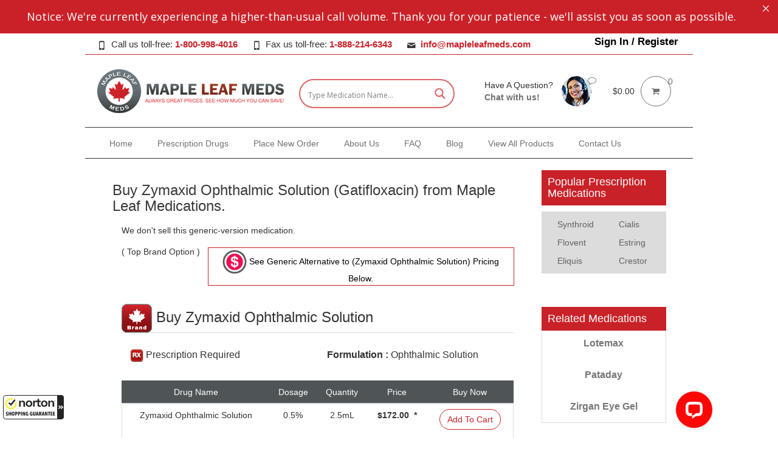

--- FILE ---
content_type: text/html; charset=UTF-8
request_url: https://www.mapleleafmeds.com/drug/zymaxid-ophthalmic-solution/
body_size: 34433
content:
<!DOCTYPE html>
<!--[if IE 8]>
<html class="ie ie8" lang="en-US">
<![endif]-->
<!--[if !(IE 8)]><!-->
<html lang="en-US" class="cmsms_html">
<!--<![endif]-->
<head>
<!-- Google tag (gtag.js) -->
	<script async src="https://www.googletagmanager.com/gtag/js?id=GTM-5GXJHMN"></script>	
<!-- Google Tag Manager -->
<script>(function(w,d,s,l,i){w[l]=w[l]||[];w[l].push({'gtm.start':
new Date().getTime(),event:'gtm.js'});var f=d.getElementsByTagName(s)[0],
j=d.createElement(s),dl=l!='dataLayer'?'&l='+l:'';j.async=true;j.src=
'https://www.googletagmanager.com/gtm.js?id='+i+dl;f.parentNode.insertBefore(j,f);
})(window,document,'script','dataLayer','GTM-5GXJHMN');</script>
<!-- End Google Tag Manager -->	
	
<!-- Global site tag (gtag.js) - Google Analytics -->
<script async src="https://www.googletagmanager.com/gtag/js?id=UA-216464-16"></script>
<script>
  window.dataLayer = window.dataLayer || [];
  function gtag(){dataLayer.push(arguments);}
  gtag('js', new Date());

  gtag('config', 'UA-216464-16');
</script>

<script type="application/ld+json">
{
  "@context": "http://schema.org",
  "@type": "Pharmacy",
  "name": "Maple Leaf Medications",
  "url": "https://www.mapleleafmeds.com/",
  "address": {
    "@type": "PostalAddress",
    "streetAddress": "#232 – 7360 – 137th Street",
    "addressLocality": "Surrey",
    "addressRegion": "BC",
    "addressCountry": "CA"
  },
  "logo": "https://www.mapleleafmeds.com/mlmup/2018/02/MapleLeafMeds_logo.png",
  "image": "https://www.mapleleafmeds.com/mlmup/2018/08/home-slider-697.jpg",
  "priceRange": "$$",
  "email": "info@mapleleafmeds.com",
  "description": "Trusted Online Canadian Drugstore offering discount prescriptions by mail order. CIPA certified for Canada Drugs online.",
  "openingHours": [
    "Mo-Su 08:00-12:00"
  ],
  "telephone": "1-800-998-4016",
  "areaServed": [
    {
      "@type": "Country",
      "name": "US"
    }
  ]
}
</script>
	
	
<meta charset="UTF-8" />
<meta name="viewport" content="width=device-width, initial-scale=1.0">
<link rel="shortcut icon" href="https://www.mapleleafmeds.com/mlmup/2018/03/MapleLeafMeds_seal.png" type="image/x-icon" />
<link rel="profile" href="https://gmpg.org/xfn/11" />
<link rel="pingback" href="https://www.mapleleafmeds.com/xmlrpc.php" />
	
	<meta name="google-site-verification" content="0NlLF1Qx1bnuaj14CPPtzQJsH5SxUaUX6qQEQDJ6bAA" />
	
<!--<link rel="stylesheet" href="https://cdnjs.cloudflare.com/ajax/libs/font-awesome/4.7.0/css/font-awesome.min.css">-->	<!--Ambreesh Comment - Duplicate-->

	
    <div id="onFlyHTMLFromAjaxOrText" class="modal fade" role="dialog" style="display:none">
        <div class="modal-dialog">
            <div class="modal-content">
                <div class="modal-header">
                    <button type="button" class="close" data-dismiss="modal">&times;</button>
                    <h4 class="modal-title onFlyHTMLFromAjaxOrTextTitle">Product Information</h4>
                </div>
                <div class="modal-body">
                    <div id="onFlyHTMLFromAjaxOrTextArea"></div>
                </div>
                <div class="modal-footer">
                    <button type="button" class="btn btn-primary" data-dismiss="modal">Close</button>
                </div>
            </div>
        </div>
    </div>

    <meta name='robots' content='index, follow, max-image-preview:large, max-snippet:-1, max-video-preview:-1' />

	<!-- This site is optimized with the Yoast SEO plugin v26.7 - https://yoast.com/wordpress/plugins/seo/ -->
	<title>Buy Zymaxid Ophthalmic Solution | Canadian Pharmacy Online</title>
	<meta name="description" content="Safely buy discount Zymaxid Ophthalmic Solution at our Canadian International Pharmacy Association (CIPA) certified online drugstore. Call MapleLeafMeds.com at 1-800-998-4016." />
	<link rel="canonical" href="https://www.mapleleafmeds.com/drug/zymaxid-ophthalmic-solution/" />
	<meta property="og:locale" content="en_US" />
	<meta property="og:type" content="article" />
	<meta property="og:title" content="Buy Zymaxid Ophthalmic Solution | Canadian Pharmacy Online" />
	<meta property="og:description" content="Safely buy discount Zymaxid Ophthalmic Solution at our Canadian International Pharmacy Association (CIPA) certified online drugstore. Call MapleLeafMeds.com at 1-800-998-4016." />
	<meta property="og:url" content="https://www.mapleleafmeds.com/drug/zymaxid-ophthalmic-solution/" />
	<meta property="og:site_name" content="Maple Leaf Medications" />
	<meta property="article:modified_time" content="2025-01-23T20:45:48+00:00" />
	<meta name="twitter:card" content="summary_large_image" />
	<meta name="twitter:label1" content="Est. reading time" />
	<meta name="twitter:data1" content="2 minutes" />
	<script type="application/ld+json" class="yoast-schema-graph">{"@context":"https://schema.org","@graph":[{"@type":"WebPage","@id":"https://www.mapleleafmeds.com/drug/zymaxid-ophthalmic-solution/","url":"https://www.mapleleafmeds.com/drug/zymaxid-ophthalmic-solution/","name":"Buy Zymaxid Ophthalmic Solution | Canadian Pharmacy Online","isPartOf":{"@id":"https://www.mapleleafmeds.com/#website"},"datePublished":"2019-04-17T21:26:35+00:00","dateModified":"2025-01-23T20:45:48+00:00","description":"Safely buy discount Zymaxid Ophthalmic Solution at our Canadian International Pharmacy Association (CIPA) certified online drugstore. Call MapleLeafMeds.com at 1-800-998-4016.","breadcrumb":{"@id":"https://www.mapleleafmeds.com/drug/zymaxid-ophthalmic-solution/#breadcrumb"},"inLanguage":"en-US","potentialAction":[{"@type":"ReadAction","target":["https://www.mapleleafmeds.com/drug/zymaxid-ophthalmic-solution/"]}]},{"@type":"BreadcrumbList","@id":"https://www.mapleleafmeds.com/drug/zymaxid-ophthalmic-solution/#breadcrumb","itemListElement":[{"@type":"ListItem","position":1,"name":"Home","item":"https://www.mapleleafmeds.com/"},{"@type":"ListItem","position":2,"name":"Shop","item":"https://www.mapleleafmeds.com/shop/"},{"@type":"ListItem","position":3,"name":"Zymaxid Ophthalmic Solution"}]},{"@type":"WebSite","@id":"https://www.mapleleafmeds.com/#website","url":"https://www.mapleleafmeds.com/","name":"Maple Leaf Medications","description":"Online pharmacy that provides customers with mail order medications and discount prescription drugs and also has a buySafe guarantee","publisher":{"@id":"https://www.mapleleafmeds.com/#organization"},"potentialAction":[{"@type":"SearchAction","target":{"@type":"EntryPoint","urlTemplate":"https://www.mapleleafmeds.com/?s={search_term_string}"},"query-input":{"@type":"PropertyValueSpecification","valueRequired":true,"valueName":"search_term_string"}}],"inLanguage":"en-US"},{"@type":"Organization","@id":"https://www.mapleleafmeds.com/#organization","name":"Pharmacy","url":"https://www.mapleleafmeds.com/","logo":{"@type":"ImageObject","inLanguage":"en-US","@id":"https://www.mapleleafmeds.com/#/schema/logo/image/","url":"https://www.mapleleafmeds.com/mlmup/2018/03/MapleLeafMeds_seal.png","contentUrl":"https://www.mapleleafmeds.com/mlmup/2018/03/MapleLeafMeds_seal.png","width":72,"height":72,"caption":"Pharmacy"},"image":{"@id":"https://www.mapleleafmeds.com/#/schema/logo/image/"}}]}</script>
	<!-- / Yoast SEO plugin. -->


<link rel='dns-prefetch' href='//guarantee-cdn.com' />
<link rel='dns-prefetch' href='//fonts.googleapis.com' />
<link rel="alternate" type="application/rss+xml" title="Maple Leaf Medications &raquo; Feed" href="https://www.mapleleafmeds.com/feed/" />
<link rel="alternate" title="oEmbed (JSON)" type="application/json+oembed" href="https://www.mapleleafmeds.com/wp-json/oembed/1.0/embed?url=https%3A%2F%2Fwww.mapleleafmeds.com%2Fdrug%2Fzymaxid-ophthalmic-solution%2F" />
<link rel="alternate" title="oEmbed (XML)" type="text/xml+oembed" href="https://www.mapleleafmeds.com/wp-json/oembed/1.0/embed?url=https%3A%2F%2Fwww.mapleleafmeds.com%2Fdrug%2Fzymaxid-ophthalmic-solution%2F&#038;format=xml" />
<style id='wp-img-auto-sizes-contain-inline-css' type='text/css'>
img:is([sizes=auto i],[sizes^="auto," i]){contain-intrinsic-size:3000px 1500px}
/*# sourceURL=wp-img-auto-sizes-contain-inline-css */
</style>
<style id='wp-emoji-styles-inline-css' type='text/css'>

	img.wp-smiley, img.emoji {
		display: inline !important;
		border: none !important;
		box-shadow: none !important;
		height: 1em !important;
		width: 1em !important;
		margin: 0 0.07em !important;
		vertical-align: -0.1em !important;
		background: none !important;
		padding: 0 !important;
	}
/*# sourceURL=wp-emoji-styles-inline-css */
</style>
<style id='wp-block-library-inline-css' type='text/css'>
:root{--wp-block-synced-color:#7a00df;--wp-block-synced-color--rgb:122,0,223;--wp-bound-block-color:var(--wp-block-synced-color);--wp-editor-canvas-background:#ddd;--wp-admin-theme-color:#007cba;--wp-admin-theme-color--rgb:0,124,186;--wp-admin-theme-color-darker-10:#006ba1;--wp-admin-theme-color-darker-10--rgb:0,107,160.5;--wp-admin-theme-color-darker-20:#005a87;--wp-admin-theme-color-darker-20--rgb:0,90,135;--wp-admin-border-width-focus:2px}@media (min-resolution:192dpi){:root{--wp-admin-border-width-focus:1.5px}}.wp-element-button{cursor:pointer}:root .has-very-light-gray-background-color{background-color:#eee}:root .has-very-dark-gray-background-color{background-color:#313131}:root .has-very-light-gray-color{color:#eee}:root .has-very-dark-gray-color{color:#313131}:root .has-vivid-green-cyan-to-vivid-cyan-blue-gradient-background{background:linear-gradient(135deg,#00d084,#0693e3)}:root .has-purple-crush-gradient-background{background:linear-gradient(135deg,#34e2e4,#4721fb 50%,#ab1dfe)}:root .has-hazy-dawn-gradient-background{background:linear-gradient(135deg,#faaca8,#dad0ec)}:root .has-subdued-olive-gradient-background{background:linear-gradient(135deg,#fafae1,#67a671)}:root .has-atomic-cream-gradient-background{background:linear-gradient(135deg,#fdd79a,#004a59)}:root .has-nightshade-gradient-background{background:linear-gradient(135deg,#330968,#31cdcf)}:root .has-midnight-gradient-background{background:linear-gradient(135deg,#020381,#2874fc)}:root{--wp--preset--font-size--normal:16px;--wp--preset--font-size--huge:42px}.has-regular-font-size{font-size:1em}.has-larger-font-size{font-size:2.625em}.has-normal-font-size{font-size:var(--wp--preset--font-size--normal)}.has-huge-font-size{font-size:var(--wp--preset--font-size--huge)}.has-text-align-center{text-align:center}.has-text-align-left{text-align:left}.has-text-align-right{text-align:right}.has-fit-text{white-space:nowrap!important}#end-resizable-editor-section{display:none}.aligncenter{clear:both}.items-justified-left{justify-content:flex-start}.items-justified-center{justify-content:center}.items-justified-right{justify-content:flex-end}.items-justified-space-between{justify-content:space-between}.screen-reader-text{border:0;clip-path:inset(50%);height:1px;margin:-1px;overflow:hidden;padding:0;position:absolute;width:1px;word-wrap:normal!important}.screen-reader-text:focus{background-color:#ddd;clip-path:none;color:#444;display:block;font-size:1em;height:auto;left:5px;line-height:normal;padding:15px 23px 14px;text-decoration:none;top:5px;width:auto;z-index:100000}html :where(.has-border-color){border-style:solid}html :where([style*=border-top-color]){border-top-style:solid}html :where([style*=border-right-color]){border-right-style:solid}html :where([style*=border-bottom-color]){border-bottom-style:solid}html :where([style*=border-left-color]){border-left-style:solid}html :where([style*=border-width]){border-style:solid}html :where([style*=border-top-width]){border-top-style:solid}html :where([style*=border-right-width]){border-right-style:solid}html :where([style*=border-bottom-width]){border-bottom-style:solid}html :where([style*=border-left-width]){border-left-style:solid}html :where(img[class*=wp-image-]){height:auto;max-width:100%}:where(figure){margin:0 0 1em}html :where(.is-position-sticky){--wp-admin--admin-bar--position-offset:var(--wp-admin--admin-bar--height,0px)}@media screen and (max-width:600px){html :where(.is-position-sticky){--wp-admin--admin-bar--position-offset:0px}}

/*# sourceURL=wp-block-library-inline-css */
</style><link rel='stylesheet' id='wc-blocks-style-css' href='https://www.mapleleafmeds.com/hooks/woocommerce/assets/client/blocks/wc-blocks.css?ver=wc-10.4.3' type='text/css' media='all' />
<style id='global-styles-inline-css' type='text/css'>
:root{--wp--preset--aspect-ratio--square: 1;--wp--preset--aspect-ratio--4-3: 4/3;--wp--preset--aspect-ratio--3-4: 3/4;--wp--preset--aspect-ratio--3-2: 3/2;--wp--preset--aspect-ratio--2-3: 2/3;--wp--preset--aspect-ratio--16-9: 16/9;--wp--preset--aspect-ratio--9-16: 9/16;--wp--preset--color--black: #000000;--wp--preset--color--cyan-bluish-gray: #abb8c3;--wp--preset--color--white: #ffffff;--wp--preset--color--pale-pink: #f78da7;--wp--preset--color--vivid-red: #cf2e2e;--wp--preset--color--luminous-vivid-orange: #ff6900;--wp--preset--color--luminous-vivid-amber: #fcb900;--wp--preset--color--light-green-cyan: #7bdcb5;--wp--preset--color--vivid-green-cyan: #00d084;--wp--preset--color--pale-cyan-blue: #8ed1fc;--wp--preset--color--vivid-cyan-blue: #0693e3;--wp--preset--color--vivid-purple: #9b51e0;--wp--preset--gradient--vivid-cyan-blue-to-vivid-purple: linear-gradient(135deg,rgb(6,147,227) 0%,rgb(155,81,224) 100%);--wp--preset--gradient--light-green-cyan-to-vivid-green-cyan: linear-gradient(135deg,rgb(122,220,180) 0%,rgb(0,208,130) 100%);--wp--preset--gradient--luminous-vivid-amber-to-luminous-vivid-orange: linear-gradient(135deg,rgb(252,185,0) 0%,rgb(255,105,0) 100%);--wp--preset--gradient--luminous-vivid-orange-to-vivid-red: linear-gradient(135deg,rgb(255,105,0) 0%,rgb(207,46,46) 100%);--wp--preset--gradient--very-light-gray-to-cyan-bluish-gray: linear-gradient(135deg,rgb(238,238,238) 0%,rgb(169,184,195) 100%);--wp--preset--gradient--cool-to-warm-spectrum: linear-gradient(135deg,rgb(74,234,220) 0%,rgb(151,120,209) 20%,rgb(207,42,186) 40%,rgb(238,44,130) 60%,rgb(251,105,98) 80%,rgb(254,248,76) 100%);--wp--preset--gradient--blush-light-purple: linear-gradient(135deg,rgb(255,206,236) 0%,rgb(152,150,240) 100%);--wp--preset--gradient--blush-bordeaux: linear-gradient(135deg,rgb(254,205,165) 0%,rgb(254,45,45) 50%,rgb(107,0,62) 100%);--wp--preset--gradient--luminous-dusk: linear-gradient(135deg,rgb(255,203,112) 0%,rgb(199,81,192) 50%,rgb(65,88,208) 100%);--wp--preset--gradient--pale-ocean: linear-gradient(135deg,rgb(255,245,203) 0%,rgb(182,227,212) 50%,rgb(51,167,181) 100%);--wp--preset--gradient--electric-grass: linear-gradient(135deg,rgb(202,248,128) 0%,rgb(113,206,126) 100%);--wp--preset--gradient--midnight: linear-gradient(135deg,rgb(2,3,129) 0%,rgb(40,116,252) 100%);--wp--preset--font-size--small: 13px;--wp--preset--font-size--medium: 20px;--wp--preset--font-size--large: 36px;--wp--preset--font-size--x-large: 42px;--wp--preset--spacing--20: 0.44rem;--wp--preset--spacing--30: 0.67rem;--wp--preset--spacing--40: 1rem;--wp--preset--spacing--50: 1.5rem;--wp--preset--spacing--60: 2.25rem;--wp--preset--spacing--70: 3.38rem;--wp--preset--spacing--80: 5.06rem;--wp--preset--shadow--natural: 6px 6px 9px rgba(0, 0, 0, 0.2);--wp--preset--shadow--deep: 12px 12px 50px rgba(0, 0, 0, 0.4);--wp--preset--shadow--sharp: 6px 6px 0px rgba(0, 0, 0, 0.2);--wp--preset--shadow--outlined: 6px 6px 0px -3px rgb(255, 255, 255), 6px 6px rgb(0, 0, 0);--wp--preset--shadow--crisp: 6px 6px 0px rgb(0, 0, 0);}:where(.is-layout-flex){gap: 0.5em;}:where(.is-layout-grid){gap: 0.5em;}body .is-layout-flex{display: flex;}.is-layout-flex{flex-wrap: wrap;align-items: center;}.is-layout-flex > :is(*, div){margin: 0;}body .is-layout-grid{display: grid;}.is-layout-grid > :is(*, div){margin: 0;}:where(.wp-block-columns.is-layout-flex){gap: 2em;}:where(.wp-block-columns.is-layout-grid){gap: 2em;}:where(.wp-block-post-template.is-layout-flex){gap: 1.25em;}:where(.wp-block-post-template.is-layout-grid){gap: 1.25em;}.has-black-color{color: var(--wp--preset--color--black) !important;}.has-cyan-bluish-gray-color{color: var(--wp--preset--color--cyan-bluish-gray) !important;}.has-white-color{color: var(--wp--preset--color--white) !important;}.has-pale-pink-color{color: var(--wp--preset--color--pale-pink) !important;}.has-vivid-red-color{color: var(--wp--preset--color--vivid-red) !important;}.has-luminous-vivid-orange-color{color: var(--wp--preset--color--luminous-vivid-orange) !important;}.has-luminous-vivid-amber-color{color: var(--wp--preset--color--luminous-vivid-amber) !important;}.has-light-green-cyan-color{color: var(--wp--preset--color--light-green-cyan) !important;}.has-vivid-green-cyan-color{color: var(--wp--preset--color--vivid-green-cyan) !important;}.has-pale-cyan-blue-color{color: var(--wp--preset--color--pale-cyan-blue) !important;}.has-vivid-cyan-blue-color{color: var(--wp--preset--color--vivid-cyan-blue) !important;}.has-vivid-purple-color{color: var(--wp--preset--color--vivid-purple) !important;}.has-black-background-color{background-color: var(--wp--preset--color--black) !important;}.has-cyan-bluish-gray-background-color{background-color: var(--wp--preset--color--cyan-bluish-gray) !important;}.has-white-background-color{background-color: var(--wp--preset--color--white) !important;}.has-pale-pink-background-color{background-color: var(--wp--preset--color--pale-pink) !important;}.has-vivid-red-background-color{background-color: var(--wp--preset--color--vivid-red) !important;}.has-luminous-vivid-orange-background-color{background-color: var(--wp--preset--color--luminous-vivid-orange) !important;}.has-luminous-vivid-amber-background-color{background-color: var(--wp--preset--color--luminous-vivid-amber) !important;}.has-light-green-cyan-background-color{background-color: var(--wp--preset--color--light-green-cyan) !important;}.has-vivid-green-cyan-background-color{background-color: var(--wp--preset--color--vivid-green-cyan) !important;}.has-pale-cyan-blue-background-color{background-color: var(--wp--preset--color--pale-cyan-blue) !important;}.has-vivid-cyan-blue-background-color{background-color: var(--wp--preset--color--vivid-cyan-blue) !important;}.has-vivid-purple-background-color{background-color: var(--wp--preset--color--vivid-purple) !important;}.has-black-border-color{border-color: var(--wp--preset--color--black) !important;}.has-cyan-bluish-gray-border-color{border-color: var(--wp--preset--color--cyan-bluish-gray) !important;}.has-white-border-color{border-color: var(--wp--preset--color--white) !important;}.has-pale-pink-border-color{border-color: var(--wp--preset--color--pale-pink) !important;}.has-vivid-red-border-color{border-color: var(--wp--preset--color--vivid-red) !important;}.has-luminous-vivid-orange-border-color{border-color: var(--wp--preset--color--luminous-vivid-orange) !important;}.has-luminous-vivid-amber-border-color{border-color: var(--wp--preset--color--luminous-vivid-amber) !important;}.has-light-green-cyan-border-color{border-color: var(--wp--preset--color--light-green-cyan) !important;}.has-vivid-green-cyan-border-color{border-color: var(--wp--preset--color--vivid-green-cyan) !important;}.has-pale-cyan-blue-border-color{border-color: var(--wp--preset--color--pale-cyan-blue) !important;}.has-vivid-cyan-blue-border-color{border-color: var(--wp--preset--color--vivid-cyan-blue) !important;}.has-vivid-purple-border-color{border-color: var(--wp--preset--color--vivid-purple) !important;}.has-vivid-cyan-blue-to-vivid-purple-gradient-background{background: var(--wp--preset--gradient--vivid-cyan-blue-to-vivid-purple) !important;}.has-light-green-cyan-to-vivid-green-cyan-gradient-background{background: var(--wp--preset--gradient--light-green-cyan-to-vivid-green-cyan) !important;}.has-luminous-vivid-amber-to-luminous-vivid-orange-gradient-background{background: var(--wp--preset--gradient--luminous-vivid-amber-to-luminous-vivid-orange) !important;}.has-luminous-vivid-orange-to-vivid-red-gradient-background{background: var(--wp--preset--gradient--luminous-vivid-orange-to-vivid-red) !important;}.has-very-light-gray-to-cyan-bluish-gray-gradient-background{background: var(--wp--preset--gradient--very-light-gray-to-cyan-bluish-gray) !important;}.has-cool-to-warm-spectrum-gradient-background{background: var(--wp--preset--gradient--cool-to-warm-spectrum) !important;}.has-blush-light-purple-gradient-background{background: var(--wp--preset--gradient--blush-light-purple) !important;}.has-blush-bordeaux-gradient-background{background: var(--wp--preset--gradient--blush-bordeaux) !important;}.has-luminous-dusk-gradient-background{background: var(--wp--preset--gradient--luminous-dusk) !important;}.has-pale-ocean-gradient-background{background: var(--wp--preset--gradient--pale-ocean) !important;}.has-electric-grass-gradient-background{background: var(--wp--preset--gradient--electric-grass) !important;}.has-midnight-gradient-background{background: var(--wp--preset--gradient--midnight) !important;}.has-small-font-size{font-size: var(--wp--preset--font-size--small) !important;}.has-medium-font-size{font-size: var(--wp--preset--font-size--medium) !important;}.has-large-font-size{font-size: var(--wp--preset--font-size--large) !important;}.has-x-large-font-size{font-size: var(--wp--preset--font-size--x-large) !important;}
/*# sourceURL=global-styles-inline-css */
</style>

<style id='classic-theme-styles-inline-css' type='text/css'>
/*! This file is auto-generated */
.wp-block-button__link{color:#fff;background-color:#32373c;border-radius:9999px;box-shadow:none;text-decoration:none;padding:calc(.667em + 2px) calc(1.333em + 2px);font-size:1.125em}.wp-block-file__button{background:#32373c;color:#fff;text-decoration:none}
/*# sourceURL=/wp-includes/css/classic-themes.min.css */
</style>
<link rel='stylesheet' id='mpp_gutenberg-css' href='https://www.mapleleafmeds.com/hooks/metronet-profile-picture/dist/blocks.style.build.css?ver=2.6.3' type='text/css' media='all' />
<link rel='stylesheet' id='contact-form-7-css' href='https://www.mapleleafmeds.com/hooks/contact-form-7/includes/css/styles.css?ver=6.1.4' type='text/css' media='all' />
<style id='responsive-menu-inline-css' type='text/css'>
/** This file is major component of this plugin so please don't try to edit here. */
#rmp_menu_trigger-192117 {
  width: 55px;
  height: 55px;
  position: fixed;
  top: 15px;
  border-radius: 5px;
  display: none;
  text-decoration: none;
  right: 5%;
  background: #000000;
  transition: transform 0.5s, background-color 0.5s;
}
#rmp_menu_trigger-192117:hover, #rmp_menu_trigger-192117:focus {
  background: #000000;
  text-decoration: unset;
}
#rmp_menu_trigger-192117.is-active {
  background: #000000;
}
#rmp_menu_trigger-192117 .rmp-trigger-box {
  width: 25px;
  color: #ffffff;
}
#rmp_menu_trigger-192117 .rmp-trigger-icon-active, #rmp_menu_trigger-192117 .rmp-trigger-text-open {
  display: none;
}
#rmp_menu_trigger-192117.is-active .rmp-trigger-icon-active, #rmp_menu_trigger-192117.is-active .rmp-trigger-text-open {
  display: inline;
}
#rmp_menu_trigger-192117.is-active .rmp-trigger-icon-inactive, #rmp_menu_trigger-192117.is-active .rmp-trigger-text {
  display: none;
}
#rmp_menu_trigger-192117 .rmp-trigger-label {
  color: #ffffff;
  pointer-events: none;
  line-height: 13px;
  font-family: inherit;
  font-size: 14px;
  display: inline;
  text-transform: inherit;
}
#rmp_menu_trigger-192117 .rmp-trigger-label.rmp-trigger-label-top {
  display: block;
  margin-bottom: 12px;
}
#rmp_menu_trigger-192117 .rmp-trigger-label.rmp-trigger-label-bottom {
  display: block;
  margin-top: 12px;
}
#rmp_menu_trigger-192117 .responsive-menu-pro-inner {
  display: block;
}
#rmp_menu_trigger-192117 .rmp-trigger-icon-inactive .rmp-font-icon {
  color: #ffffff;
}
#rmp_menu_trigger-192117 .responsive-menu-pro-inner, #rmp_menu_trigger-192117 .responsive-menu-pro-inner::before, #rmp_menu_trigger-192117 .responsive-menu-pro-inner::after {
  width: 25px;
  height: 3px;
  background-color: #ffffff;
  border-radius: 4px;
  position: absolute;
}
#rmp_menu_trigger-192117 .rmp-trigger-icon-active .rmp-font-icon {
  color: #ffffff;
}
#rmp_menu_trigger-192117.is-active .responsive-menu-pro-inner, #rmp_menu_trigger-192117.is-active .responsive-menu-pro-inner::before, #rmp_menu_trigger-192117.is-active .responsive-menu-pro-inner::after {
  background-color: #ffffff;
}
#rmp_menu_trigger-192117:hover .rmp-trigger-icon-inactive .rmp-font-icon {
  color: #ffffff;
}
#rmp_menu_trigger-192117:not(.is-active):hover .responsive-menu-pro-inner, #rmp_menu_trigger-192117:not(.is-active):hover .responsive-menu-pro-inner::before, #rmp_menu_trigger-192117:not(.is-active):hover .responsive-menu-pro-inner::after {
  background-color: #ffffff;
}
#rmp_menu_trigger-192117 .responsive-menu-pro-inner::before {
  top: 10px;
}
#rmp_menu_trigger-192117 .responsive-menu-pro-inner::after {
  bottom: 10px;
}
#rmp_menu_trigger-192117.is-active .responsive-menu-pro-inner::after {
  bottom: 0;
}
/* Hamburger menu styling */
@media screen and (max-width: 1024px) {
  /** Menu Title Style */
  /** Menu Additional Content Style */
  #rmp_menu_trigger-192117 {
    display: block;
  }
  #rmp-container-192117 {
    position: fixed;
    top: 0;
    margin: 0;
    transition: transform 0.5s;
    overflow: auto;
    display: block;
    width: 80%;
    background-color: #ffffff;
    background-image: url("");
    height: 100%;
    right: 0;
    padding-top: 0px;
    padding-left: 0px;
    padding-bottom: 0px;
    padding-right: 0px;
  }
  #rmp-menu-wrap-192117 {
    padding-top: 0px;
    padding-left: 0px;
    padding-bottom: 0px;
    padding-right: 0px;
    background-color: #ffffff;
  }
  #rmp-menu-wrap-192117 .rmp-menu, #rmp-menu-wrap-192117 .rmp-submenu {
    width: 100%;
    box-sizing: border-box;
    margin: 0;
    padding: 0;
  }
  #rmp-menu-wrap-192117 .rmp-submenu-depth-1 .rmp-menu-item-link {
    padding-left: 10%;
  }
  #rmp-menu-wrap-192117 .rmp-submenu-depth-2 .rmp-menu-item-link {
    padding-left: 15%;
  }
  #rmp-menu-wrap-192117 .rmp-submenu-depth-3 .rmp-menu-item-link {
    padding-left: 20%;
  }
  #rmp-menu-wrap-192117 .rmp-submenu-depth-4 .rmp-menu-item-link {
    padding-left: 25%;
  }
  #rmp-menu-wrap-192117 .rmp-submenu.rmp-submenu-open {
    display: block;
  }
  #rmp-menu-wrap-192117 .rmp-menu-item {
    width: 100%;
    list-style: none;
    margin: 0;
  }
  #rmp-menu-wrap-192117 .rmp-menu-item-link {
    height: 40px;
    line-height: 40px;
    font-size: 13px;
    border-bottom: 1px solid #ffffff;
    font-family: inherit;
    color: #ffffff;
    text-align: left;
    background-color: #212121;
    font-weight: normal;
    letter-spacing: 0px;
    display: block;
    box-sizing: border-box;
    width: 100%;
    text-decoration: none;
    position: relative;
    overflow: hidden;
    transition: background-color 0.5s, border-color 0.5s, 0.5s;
    padding: 0 5%;
    padding-right: 50px;
  }
  #rmp-menu-wrap-192117 .rmp-menu-item-link:after, #rmp-menu-wrap-192117 .rmp-menu-item-link:before {
    display: none;
  }
  #rmp-menu-wrap-192117 .rmp-menu-item-link:hover, #rmp-menu-wrap-192117 .rmp-menu-item-link:focus {
    color: #ffffff;
    border-color: #dddddd;
    background-color: #3f3f3f;
  }
  #rmp-menu-wrap-192117 .rmp-menu-item-link:focus {
    outline: none;
    border-color: unset;
    box-shadow: unset;
  }
  #rmp-menu-wrap-192117 .rmp-menu-item-link .rmp-font-icon {
    height: 40px;
    line-height: 40px;
    margin-right: 10px;
    font-size: 13px;
  }
  #rmp-menu-wrap-192117 .rmp-menu-current-item .rmp-menu-item-link {
    color: #ffffff;
    border-color: #212121;
    background-color: #212121;
  }
  #rmp-menu-wrap-192117 .rmp-menu-current-item .rmp-menu-item-link:hover, #rmp-menu-wrap-192117 .rmp-menu-current-item .rmp-menu-item-link:focus {
    color: #ffffff;
    border-color: #3f3f3f;
    background-color: #3f3f3f;
  }
  #rmp-menu-wrap-192117 .rmp-menu-subarrow {
    position: absolute;
    top: 0;
    bottom: 0;
    text-align: center;
    overflow: hidden;
    background-size: cover;
    overflow: hidden;
    right: 0;
    border-left-style: solid;
    border-left-color: #212121;
    border-left-width: 1px;
    height: 39px;
    width: 40px;
    color: #ffffff;
    background-color: #212121;
  }
  #rmp-menu-wrap-192117 .rmp-menu-subarrow svg {
    fill: #ffffff;
  }
  #rmp-menu-wrap-192117 .rmp-menu-subarrow:hover {
    color: #ffffff;
    border-color: #3f3f3f;
    background-color: #3f3f3f;
  }
  #rmp-menu-wrap-192117 .rmp-menu-subarrow:hover svg {
    fill: #ffffff;
  }
  #rmp-menu-wrap-192117 .rmp-menu-subarrow .rmp-font-icon {
    margin-right: unset;
  }
  #rmp-menu-wrap-192117 .rmp-menu-subarrow * {
    vertical-align: middle;
    line-height: 39px;
  }
  #rmp-menu-wrap-192117 .rmp-menu-subarrow-active {
    display: block;
    background-size: cover;
    color: #ffffff;
    border-color: #212121;
    background-color: #212121;
  }
  #rmp-menu-wrap-192117 .rmp-menu-subarrow-active svg {
    fill: #ffffff;
  }
  #rmp-menu-wrap-192117 .rmp-menu-subarrow-active:hover {
    color: #ffffff;
    border-color: #3f3f3f;
    background-color: #3f3f3f;
  }
  #rmp-menu-wrap-192117 .rmp-menu-subarrow-active:hover svg {
    fill: #ffffff;
  }
  #rmp-menu-wrap-192117 .rmp-submenu {
    display: none;
  }
  #rmp-menu-wrap-192117 .rmp-submenu .rmp-menu-item-link {
    height: 40px;
    line-height: 40px;
    letter-spacing: 0px;
    font-size: 13px;
    border-bottom: 1px solid #212121;
    font-family: inherit;
    font-weight: normal;
    color: #ffffff;
    text-align: left;
    background-color: #212121;
  }
  #rmp-menu-wrap-192117 .rmp-submenu .rmp-menu-item-link:hover, #rmp-menu-wrap-192117 .rmp-submenu .rmp-menu-item-link:focus {
    color: #ffffff;
    border-color: #212121;
    background-color: #3f3f3f;
  }
  #rmp-menu-wrap-192117 .rmp-submenu .rmp-menu-current-item .rmp-menu-item-link {
    color: #ffffff;
    border-color: #212121;
    background-color: #212121;
  }
  #rmp-menu-wrap-192117 .rmp-submenu .rmp-menu-current-item .rmp-menu-item-link:hover, #rmp-menu-wrap-192117 .rmp-submenu .rmp-menu-current-item .rmp-menu-item-link:focus {
    color: #ffffff;
    border-color: #3f3f3f;
    background-color: #3f3f3f;
  }
  #rmp-menu-wrap-192117 .rmp-submenu .rmp-menu-subarrow {
    right: 0;
    border-right: unset;
    border-left-style: solid;
    border-left-color: #212121;
    border-left-width: 1px;
    height: 39px;
    line-height: 39px;
    width: 40px;
    color: #ffffff;
    background-color: #212121;
  }
  #rmp-menu-wrap-192117 .rmp-submenu .rmp-menu-subarrow:hover {
    color: #ffffff;
    border-color: #3f3f3f;
    background-color: #3f3f3f;
  }
  #rmp-menu-wrap-192117 .rmp-submenu .rmp-menu-subarrow-active {
    color: #ffffff;
    border-color: #212121;
    background-color: #212121;
  }
  #rmp-menu-wrap-192117 .rmp-submenu .rmp-menu-subarrow-active:hover {
    color: #ffffff;
    border-color: #3f3f3f;
    background-color: #3f3f3f;
  }
  #rmp-menu-wrap-192117 .rmp-menu-item-description {
    margin: 0;
    padding: 5px 5%;
    opacity: 0.8;
    color: #ffffff;
  }
  #rmp-search-box-192117 {
    display: block;
    padding-top: 0px;
    padding-left: 5%;
    padding-bottom: 0px;
    padding-right: 5%;
  }
  #rmp-search-box-192117 .rmp-search-form {
    margin: 0;
  }
  #rmp-search-box-192117 .rmp-search-box {
    background: #ffffff;
    border: 1px solid #dadada;
    color: #333333;
    width: 100%;
    padding: 0 5%;
    border-radius: 30px;
    height: 45px;
    -webkit-appearance: none;
  }
  #rmp-search-box-192117 .rmp-search-box::placeholder {
    color: #c7c7cd;
  }
  #rmp-search-box-192117 .rmp-search-box:focus {
    background-color: #ffffff;
    outline: 2px solid #dadada;
    color: #333333;
  }
  #rmp-menu-title-192117 {
    background-color: #ffffff;
    color: #dddddd;
    text-align: left;
    font-size: 13px;
    padding-top: 10%;
    padding-left: 5%;
    padding-bottom: 0%;
    padding-right: 5%;
    font-weight: 400;
    transition: background-color 0.5s, border-color 0.5s, color 0.5s;
  }
  #rmp-menu-title-192117:hover {
    background-color: #ffffff;
    color: #c92128;
  }
  #rmp-menu-title-192117 > .rmp-menu-title-link {
    color: #dddddd;
    width: 100%;
    background-color: unset;
    text-decoration: none;
  }
  #rmp-menu-title-192117 > .rmp-menu-title-link:hover {
    color: #c92128;
  }
  #rmp-menu-title-192117 .rmp-font-icon {
    font-size: 13px;
  }
  #rmp-menu-additional-content-192117 {
    padding-top: 0px;
    padding-left: 5%;
    padding-bottom: 0px;
    padding-right: 5%;
    color: #ffffff;
    text-align: center;
    font-size: 16px;
  }
}
/**
This file contents common styling of menus.
*/
.rmp-container {
  display: none;
  visibility: visible;
  padding: 0px 0px 0px 0px;
  z-index: 99998;
  transition: all 0.3s;
  /** Scrolling bar in menu setting box **/
}
.rmp-container.rmp-fade-top, .rmp-container.rmp-fade-left, .rmp-container.rmp-fade-right, .rmp-container.rmp-fade-bottom {
  display: none;
}
.rmp-container.rmp-slide-left, .rmp-container.rmp-push-left {
  transform: translateX(-100%);
  -ms-transform: translateX(-100%);
  -webkit-transform: translateX(-100%);
  -moz-transform: translateX(-100%);
}
.rmp-container.rmp-slide-left.rmp-menu-open, .rmp-container.rmp-push-left.rmp-menu-open {
  transform: translateX(0);
  -ms-transform: translateX(0);
  -webkit-transform: translateX(0);
  -moz-transform: translateX(0);
}
.rmp-container.rmp-slide-right, .rmp-container.rmp-push-right {
  transform: translateX(100%);
  -ms-transform: translateX(100%);
  -webkit-transform: translateX(100%);
  -moz-transform: translateX(100%);
}
.rmp-container.rmp-slide-right.rmp-menu-open, .rmp-container.rmp-push-right.rmp-menu-open {
  transform: translateX(0);
  -ms-transform: translateX(0);
  -webkit-transform: translateX(0);
  -moz-transform: translateX(0);
}
.rmp-container.rmp-slide-top, .rmp-container.rmp-push-top {
  transform: translateY(-100%);
  -ms-transform: translateY(-100%);
  -webkit-transform: translateY(-100%);
  -moz-transform: translateY(-100%);
}
.rmp-container.rmp-slide-top.rmp-menu-open, .rmp-container.rmp-push-top.rmp-menu-open {
  transform: translateY(0);
  -ms-transform: translateY(0);
  -webkit-transform: translateY(0);
  -moz-transform: translateY(0);
}
.rmp-container.rmp-slide-bottom, .rmp-container.rmp-push-bottom {
  transform: translateY(100%);
  -ms-transform: translateY(100%);
  -webkit-transform: translateY(100%);
  -moz-transform: translateY(100%);
}
.rmp-container.rmp-slide-bottom.rmp-menu-open, .rmp-container.rmp-push-bottom.rmp-menu-open {
  transform: translateX(0);
  -ms-transform: translateX(0);
  -webkit-transform: translateX(0);
  -moz-transform: translateX(0);
}
.rmp-container::-webkit-scrollbar {
  width: 0px;
}
.rmp-container ::-webkit-scrollbar-track {
  box-shadow: inset 0 0 5px transparent;
}
.rmp-container ::-webkit-scrollbar-thumb {
  background: transparent;
}
.rmp-container ::-webkit-scrollbar-thumb:hover {
  background: transparent;
}
.rmp-container .rmp-menu-wrap .rmp-menu {
  transition: none;
  border-radius: 0;
  box-shadow: none;
  background: none;
  border: 0;
  bottom: auto;
  box-sizing: border-box;
  clip: auto;
  color: #666;
  display: block;
  float: none;
  font-family: inherit;
  font-size: 14px;
  height: auto;
  left: auto;
  line-height: 1.7;
  list-style-type: none;
  margin: 0;
  min-height: auto;
  max-height: none;
  opacity: 1;
  outline: none;
  overflow: visible;
  padding: 0;
  position: relative;
  pointer-events: auto;
  right: auto;
  text-align: left;
  text-decoration: none;
  text-indent: 0;
  text-transform: none;
  transform: none;
  top: auto;
  visibility: inherit;
  width: auto;
  word-wrap: break-word;
  white-space: normal;
}
.rmp-container .rmp-menu-additional-content {
  display: block;
  word-break: break-word;
}
.rmp-container .rmp-menu-title {
  display: flex;
  flex-direction: column;
}
.rmp-container .rmp-menu-title .rmp-menu-title-image {
  max-width: 100%;
  margin-bottom: 15px;
  display: block;
  margin: auto;
  margin-bottom: 15px;
}
button.rmp_menu_trigger {
  z-index: 999999;
  overflow: hidden;
  outline: none;
  border: 0;
  display: none;
  margin: 0;
  transition: transform 0.5s, background-color 0.5s;
  padding: 0;
}
button.rmp_menu_trigger .responsive-menu-pro-inner::before, button.rmp_menu_trigger .responsive-menu-pro-inner::after {
  content: "";
  display: block;
}
button.rmp_menu_trigger .responsive-menu-pro-inner::before {
  top: 10px;
}
button.rmp_menu_trigger .responsive-menu-pro-inner::after {
  bottom: 10px;
}
button.rmp_menu_trigger .rmp-trigger-box {
  width: 40px;
  display: inline-block;
  position: relative;
  pointer-events: none;
  vertical-align: super;
}
/*  Menu Trigger Boring Animation */
.rmp-menu-trigger-boring .responsive-menu-pro-inner {
  transition-property: none;
}
.rmp-menu-trigger-boring .responsive-menu-pro-inner::after, .rmp-menu-trigger-boring .responsive-menu-pro-inner::before {
  transition-property: none;
}
.rmp-menu-trigger-boring.is-active .responsive-menu-pro-inner {
  transform: rotate(45deg);
}
.rmp-menu-trigger-boring.is-active .responsive-menu-pro-inner:before {
  top: 0;
  opacity: 0;
}
.rmp-menu-trigger-boring.is-active .responsive-menu-pro-inner:after {
  bottom: 0;
  transform: rotate(-90deg);
}

/*# sourceURL=responsive-menu-inline-css */
</style>
<link rel='stylesheet' id='dashicons-css' href='https://www.mapleleafmeds.com/mlmin/css/dashicons.min.css?ver=6.9' type='text/css' media='all' />
<link rel='stylesheet' id='widgets-on-pages-css' href='https://www.mapleleafmeds.com/hooks/widgets-on-pages/public/css/widgets-on-pages-public.css?ver=1.4.0' type='text/css' media='all' />
<style id='woocommerce-inline-inline-css' type='text/css'>
.woocommerce form .form-row .required { visibility: visible; }
/*# sourceURL=woocommerce-inline-inline-css */
</style>
<link rel='stylesheet' id='wmpci-public-style-css' href='https://www.mapleleafmeds.com/hooks/wp-modal-popup-with-cookie-integration/assets/css/wmpci-public.css?ver=2.5' type='text/css' media='all' />
<link rel='stylesheet' id='parent-theme-css' href='https://www.mapleleafmeds.com/mlmcon/themes/medicine-plus/style.css?ver=6.9' type='text/css' media='all' />
<link rel='stylesheet' id='child-theme-css' href='https://www.mapleleafmeds.com/mlmcon/themes/medicine-plus-child/style.css?ver=6.9' type='text/css' media='all' />
<link rel='stylesheet' id='font-awesome-icons-css' href='https://www.mapleleafmeds.com/mlmcon/themes/medicine-plus-child/css/font-awesome.min.css?ver=6.9' type='text/css' media='all' />
<link rel='stylesheet' id='theme-adapt-css' href='https://www.mapleleafmeds.com/mlmcon/themes/medicine-plus/css/adaptive.css?ver=1.0.0' type='text/css' media='screen, print' />
<link rel='stylesheet' id='theme-retina-css' href='https://www.mapleleafmeds.com/mlmcon/themes/medicine-plus/css/retina.css?ver=1.0.0' type='text/css' media='screen' />
<link rel='stylesheet' id='ilightbox-css' href='https://www.mapleleafmeds.com/mlmcon/themes/medicine-plus/css/ilightbox.css?ver=2.2.0' type='text/css' media='screen' />
<link rel='stylesheet' id='ilightbox-skin-dark-css' href='https://www.mapleleafmeds.com/mlmcon/themes/medicine-plus/css/ilightbox-skins/dark-skin.css?ver=2.2.0' type='text/css' media='screen' />
<link rel='stylesheet' id='isotope-css' href='https://www.mapleleafmeds.com/mlmcon/themes/medicine-plus/css/jquery.isotope.css?ver=1.5.26' type='text/css' media='screen' />
<link rel='stylesheet' id='theme-cmsms-woo-style-css' href='https://www.mapleleafmeds.com/mlmcon/themes/medicine-plus/css/cmsms-woo-style.css?ver=1.0.0' type='text/css' media='screen' />
<link rel='stylesheet' id='theme-cmsms-woo-adaptive-css' href='https://www.mapleleafmeds.com/mlmcon/themes/medicine-plus/css/cmsms-woo-adaptive.css?ver=1.0.0' type='text/css' media='screen' />
<link rel='stylesheet' id='theme-fonts-schemes-css' href='https://www.mapleleafmeds.com/mlmup/cmsms_styles/medicine-plus.css?ver=1.0.0' type='text/css' media='screen' />
<link rel='stylesheet' id='theme-icons-css' href='https://www.mapleleafmeds.com/mlmcon/themes/medicine-plus/css/fontello.css?ver=1.0.0' type='text/css' media='screen' />
<link rel='stylesheet' id='animate-css' href='https://www.mapleleafmeds.com/mlmcon/themes/medicine-plus/css/animate.css?ver=1.0.0' type='text/css' media='screen' />
<link rel='stylesheet' id='cmsms-google-fonts-css' href='//fonts.googleapis.com/css?family=Open+Sans%3A300%2C300italic%2C400%2C400italic%2C700%2C700italic%7CLato%3A100%2C100italic%2C300%2C300italic%2C400%2C400italic%2C700%2C700italic%2C900%2C900italic%7CSatisfy&#038;ver=6.9' type='text/css' media='all' />
<link rel='stylesheet' id='wpdreams-asl-basic-css' href='https://www.mapleleafmeds.com/hooks/ajax-search-lite/css/style.basic.css?ver=11.2' type='text/css' media='all' />
<link rel='stylesheet' id='wpdreams-ajaxsearchlite-css' href='https://www.mapleleafmeds.com/hooks/ajax-search-lite/css/style-curvy-red.css?ver=11.2' type='text/css' media='all' />
<link rel='stylesheet' id='notificationx-public-css' href='https://www.mapleleafmeds.com/hooks/notificationx/assets/public/css/frontend.css?ver=3.2.1' type='text/css' media='all' />
<link rel='stylesheet' id='js_composer_custom_css-css' href='//www.mapleleafmeds.com/mlmup/js_composer/custom.css?ver=7.3' type='text/css' media='all' />
<script type="text/javascript" src="https://www.mapleleafmeds.com/mlmin/js/jquery/jquery.min.js?ver=3.7.1" id="jquery-core-js"></script>
<script type="text/javascript" src="https://www.mapleleafmeds.com/mlmin/js/jquery/jquery-migrate.min.js?ver=3.4.1" id="jquery-migrate-js"></script>
<script type="text/javascript" id="rmp_menu_scripts-js-extra">
/* <![CDATA[ */
var rmp_menu = {"ajaxURL":"https://www.mapleleafmeds.com/wadmmlm/admin-ajax.php","wp_nonce":"67704e2983","menu":[{"menu_theme":null,"theme_type":"default","theme_location_menu":"","submenu_submenu_arrow_width":"40","submenu_submenu_arrow_width_unit":"px","submenu_submenu_arrow_height":"39","submenu_submenu_arrow_height_unit":"px","submenu_arrow_position":"right","submenu_sub_arrow_background_colour":"#212121","submenu_sub_arrow_background_hover_colour":"#3f3f3f","submenu_sub_arrow_background_colour_active":"#212121","submenu_sub_arrow_background_hover_colour_active":"#3f3f3f","submenu_sub_arrow_border_width":"1","submenu_sub_arrow_border_width_unit":"px","submenu_sub_arrow_border_colour":"#212121","submenu_sub_arrow_border_hover_colour":"#3f3f3f","submenu_sub_arrow_border_colour_active":"#212121","submenu_sub_arrow_border_hover_colour_active":"#3f3f3f","submenu_sub_arrow_shape_colour":"#ffffff","submenu_sub_arrow_shape_hover_colour":"#ffffff","submenu_sub_arrow_shape_colour_active":"#ffffff","submenu_sub_arrow_shape_hover_colour_active":"#ffffff","use_header_bar":"off","header_bar_items_order":"{\"logo\":\"on\",\"title\":\"on\",\"search\":\"on\",\"html content\":\"on\"}","header_bar_title":"","header_bar_html_content":"","header_bar_logo":"","header_bar_logo_link":"","header_bar_logo_width":"","header_bar_logo_width_unit":"%","header_bar_logo_height":"","header_bar_logo_height_unit":"px","header_bar_height":"80","header_bar_height_unit":"px","header_bar_padding":{"top":"0px","right":"5%","bottom":"0px","left":"5%"},"header_bar_font":"","header_bar_font_size":"14","header_bar_font_size_unit":"px","header_bar_text_color":"#ffffff","header_bar_background_color":"#ffffff","header_bar_breakpoint":"800","header_bar_position_type":"fixed","header_bar_adjust_page":null,"header_bar_scroll_enable":"off","header_bar_scroll_background_color":"#36bdf6","mobile_breakpoint":"600","tablet_breakpoint":"1024","transition_speed":"0.5","sub_menu_speed":"0.2","show_menu_on_page_load":"","menu_disable_scrolling":"off","menu_overlay":"off","menu_overlay_colour":"rgba(0, 0, 0, 0.7)","desktop_menu_width":"","desktop_menu_width_unit":"%","desktop_menu_positioning":"fixed","desktop_menu_side":"","desktop_menu_to_hide":"","use_current_theme_location":"off","mega_menu":{"225":"off","227":"off","229":"off","228":"off","226":"off"},"desktop_submenu_open_animation":"fade","desktop_submenu_open_animation_speed":"100ms","desktop_submenu_open_on_click":"","desktop_menu_hide_and_show":"","menu_name":"Default Menu","menu_to_use":"main","different_menu_for_mobile":"off","menu_to_use_in_mobile":"main-menu","use_mobile_menu":"on","use_tablet_menu":"on","use_desktop_menu":"","menu_display_on":"all-pages","menu_to_hide":"","submenu_descriptions_on":"","custom_walker":"","menu_background_colour":"#ffffff","menu_depth":"5","smooth_scroll_on":"off","smooth_scroll_speed":"500","menu_font_icons":[],"menu_links_height":"40","menu_links_height_unit":"px","menu_links_line_height":"40","menu_links_line_height_unit":"px","menu_depth_0":"5","menu_depth_0_unit":"%","menu_font_size":"13","menu_font_size_unit":"px","menu_font":"","menu_font_weight":"normal","menu_text_alignment":"left","menu_text_letter_spacing":"","menu_word_wrap":"off","menu_link_colour":"#ffffff","menu_link_hover_colour":"#ffffff","menu_current_link_colour":"#ffffff","menu_current_link_hover_colour":"#ffffff","menu_item_background_colour":"#212121","menu_item_background_hover_colour":"#3f3f3f","menu_current_item_background_colour":"#212121","menu_current_item_background_hover_colour":"#3f3f3f","menu_border_width":"1","menu_border_width_unit":"px","menu_item_border_colour":"#ffffff","menu_item_border_colour_hover":"#dddddd","menu_current_item_border_colour":"#212121","menu_current_item_border_hover_colour":"#3f3f3f","submenu_links_height":"40","submenu_links_height_unit":"px","submenu_links_line_height":"40","submenu_links_line_height_unit":"px","menu_depth_side":"left","menu_depth_1":"10","menu_depth_1_unit":"%","menu_depth_2":"15","menu_depth_2_unit":"%","menu_depth_3":"20","menu_depth_3_unit":"%","menu_depth_4":"25","menu_depth_4_unit":"%","submenu_item_background_colour":"#212121","submenu_item_background_hover_colour":"#3f3f3f","submenu_current_item_background_colour":"#212121","submenu_current_item_background_hover_colour":"#3f3f3f","submenu_border_width":"1","submenu_border_width_unit":"px","submenu_item_border_colour":"#212121","submenu_item_border_colour_hover":"#212121","submenu_current_item_border_colour":"#212121","submenu_current_item_border_hover_colour":"#3f3f3f","submenu_font_size":"13","submenu_font_size_unit":"px","submenu_font":"","submenu_font_weight":"normal","submenu_text_letter_spacing":"","submenu_text_alignment":"left","submenu_link_colour":"#ffffff","submenu_link_hover_colour":"#ffffff","submenu_current_link_colour":"#ffffff","submenu_current_link_hover_colour":"#ffffff","inactive_arrow_shape":"\u25bc","active_arrow_shape":"\u25b2","inactive_arrow_font_icon":"","active_arrow_font_icon":"","inactive_arrow_image":"","active_arrow_image":"","submenu_arrow_width":"40","submenu_arrow_width_unit":"px","submenu_arrow_height":"39","submenu_arrow_height_unit":"px","arrow_position":"right","menu_sub_arrow_shape_colour":"#ffffff","menu_sub_arrow_shape_hover_colour":"#ffffff","menu_sub_arrow_shape_colour_active":"#ffffff","menu_sub_arrow_shape_hover_colour_active":"#ffffff","menu_sub_arrow_border_width":"1","menu_sub_arrow_border_width_unit":"px","menu_sub_arrow_border_colour":"#212121","menu_sub_arrow_border_hover_colour":"#3f3f3f","menu_sub_arrow_border_colour_active":"#212121","menu_sub_arrow_border_hover_colour_active":"#3f3f3f","menu_sub_arrow_background_colour":"#212121","menu_sub_arrow_background_hover_colour":"#3f3f3f","menu_sub_arrow_background_colour_active":"#212121","menu_sub_arrow_background_hover_colour_active":"#3f3f3f","fade_submenus":"off","fade_submenus_side":"left","fade_submenus_delay":"100","fade_submenus_speed":"500","use_slide_effect":"off","slide_effect_back_to_text":"Back","accordion_animation":"off","auto_expand_all_submenus":"off","auto_expand_current_submenus":"off","menu_item_click_to_trigger_submenu":"off","button_width":"55","button_width_unit":"px","button_height":"55","button_height_unit":"px","button_background_colour":"#000000","button_background_colour_hover":"#000000","button_background_colour_active":"#000000","toggle_button_border_radius":"5","button_transparent_background":"off","button_left_or_right":"right","button_position_type":"fixed","button_distance_from_side":"5","button_distance_from_side_unit":"%","button_top":"15","button_top_unit":"px","button_push_with_animation":"off","button_click_animation":"boring","button_line_margin":"5","button_line_margin_unit":"px","button_line_width":"25","button_line_width_unit":"px","button_line_height":"3","button_line_height_unit":"px","button_line_colour":"#ffffff","button_line_colour_hover":"#ffffff","button_line_colour_active":"#ffffff","button_font_icon":"","button_font_icon_when_clicked":"","button_image":"","button_image_when_clicked":"","button_title":"","button_title_open":"","button_title_position":"left","menu_container_columns":"","button_font":"","button_font_size":"14","button_font_size_unit":"px","button_title_line_height":"13","button_title_line_height_unit":"px","button_text_colour":"#ffffff","button_trigger_type_click":"on","button_trigger_type_hover":"off","button_click_trigger":"#responsive-menu-button","items_order":{"title":"on","menu":"on","search":"","additional content":""},"menu_title":"","menu_title_link":"","menu_title_link_location":"_self","menu_title_image":"","menu_title_font_icon":"","menu_title_section_padding":{"top":"10%","right":"5%","bottom":"0%","left":"5%"},"menu_title_background_colour":"#ffffff","menu_title_background_hover_colour":"#ffffff","menu_title_font_size":"13","menu_title_font_size_unit":"px","menu_title_alignment":"left","menu_title_font_weight":"400","menu_title_font_family":"","menu_title_colour":"#dddddd","menu_title_hover_colour":"#c92128","menu_title_image_width":"","menu_title_image_width_unit":"%","menu_title_image_height":"","menu_title_image_height_unit":"px","menu_additional_content":"","menu_additional_section_padding":{"left":"5%","top":"0px","right":"5%","bottom":"0px"},"menu_additional_content_font_size":"16","menu_additional_content_font_size_unit":"px","menu_additional_content_alignment":"center","menu_additional_content_colour":"#ffffff","menu_search_box_text":"Search","menu_search_box_code":"","menu_search_section_padding":{"left":"5%","top":"0px","right":"5%","bottom":"0px"},"menu_search_box_height":"45","menu_search_box_height_unit":"px","menu_search_box_border_radius":"30","menu_search_box_text_colour":"#333333","menu_search_box_background_colour":"#ffffff","menu_search_box_placeholder_colour":"#c7c7cd","menu_search_box_border_colour":"#dadada","menu_section_padding":{"top":"0px","right":"0px","bottom":"0px","left":"0px"},"menu_width":"80","menu_width_unit":"%","menu_maximum_width":"","menu_maximum_width_unit":"px","menu_minimum_width":"","menu_minimum_width_unit":"px","menu_auto_height":"off","menu_container_padding":{"top":"0px","right":"0px","bottom":"0px","left":"0px"},"menu_container_background_colour":"#ffffff","menu_background_image":"","animation_type":"slide","menu_appear_from":"right","animation_speed":"0.5","page_wrapper":"","menu_close_on_body_click":"off","menu_close_on_scroll":"off","menu_close_on_link_click":"off","enable_touch_gestures":"","active_arrow_font_icon_type":"font-awesome","active_arrow_image_alt":"","admin_theme":"dark","breakpoint":"1024","button_font_icon_type":"font-awesome","button_font_icon_when_clicked_type":"font-awesome","button_image_alt":"","button_image_alt_when_clicked":"","button_trigger_type":"click","custom_css":"","desktop_menu_options":"{\"30862\":{\"type\":\"standard\",\"width\":\"auto\",\"parent_background_colour\":\"\",\"parent_background_image\":\"\"},\"12338\":{\"type\":\"standard\",\"width\":\"auto\",\"parent_background_colour\":\"\",\"parent_background_image\":\"\"},\"2768\":{\"width\":\"auto\",\"widgets\":[{\"title\":{\"enabled\":\"true\"}}]},\"2771\":{\"width\":\"auto\",\"widgets\":[{\"title\":{\"enabled\":\"true\"}}]},\"20681\":{\"width\":\"auto\",\"widgets\":[{\"title\":{\"enabled\":\"true\"}}]},\"30850\":{\"type\":\"standard\",\"width\":\"auto\",\"parent_background_colour\":\"\",\"parent_background_image\":\"\"},\"12907\":{\"width\":\"auto\",\"widgets\":[{\"title\":{\"enabled\":\"true\"}}]},\"2752\":{\"type\":\"standard\",\"width\":\"auto\",\"parent_background_colour\":\"\",\"parent_background_image\":\"\"},\"2755\":{\"width\":\"auto\",\"widgets\":[{\"title\":{\"enabled\":\"true\"}}]},\"30861\":{\"width\":\"auto\",\"widgets\":[{\"title\":{\"enabled\":\"true\"}}]},\"2762\":{\"width\":\"auto\",\"widgets\":[{\"title\":{\"enabled\":\"true\"}}]},\"140024\":{\"type\":\"standard\",\"width\":\"auto\",\"parent_background_colour\":\"\",\"parent_background_image\":\"\"},\"12010\":{\"type\":\"standard\",\"width\":\"auto\",\"parent_background_colour\":\"\",\"parent_background_image\":\"\"},\"53613\":{\"type\":\"standard\",\"width\":\"auto\",\"parent_background_colour\":\"\",\"parent_background_image\":\"\"},\"2745\":{\"type\":\"standard\",\"width\":\"auto\",\"parent_background_colour\":\"\",\"parent_background_image\":\"\"}}","excluded_pages":null,"external_files":"off","header_bar_logo_alt":"","hide_on_desktop":"off","hide_on_mobile":"off","inactive_arrow_font_icon_type":"font-awesome","inactive_arrow_image_alt":"","keyboard_shortcut_close_menu":"27,37","keyboard_shortcut_open_menu":"32,39","menu_adjust_for_wp_admin_bar":"off","menu_depth_5":"30","menu_depth_5_unit":"%","menu_title_font_icon_type":"font-awesome","menu_title_image_alt":"","minify_scripts":"off","mobile_only":"off","remove_bootstrap":"","remove_fontawesome":"","scripts_in_footer":"off","shortcode":"off","single_menu_font":"","single_menu_font_size":"14","single_menu_font_size_unit":"px","single_menu_height":"80","single_menu_height_unit":"px","single_menu_item_background_colour":"#ffffff","single_menu_item_background_colour_hover":"#ffffff","single_menu_item_link_colour":"#000000","single_menu_item_link_colour_hover":"#000000","single_menu_item_submenu_background_colour":"#ffffff","single_menu_item_submenu_background_colour_hover":"#ffffff","single_menu_item_submenu_link_colour":"#000000","single_menu_item_submenu_link_colour_hover":"#000000","single_menu_line_height":"80","single_menu_line_height_unit":"px","single_menu_submenu_font":"","single_menu_submenu_font_size":"12","single_menu_submenu_font_size_unit":"px","single_menu_submenu_height":"","single_menu_submenu_height_unit":"auto","single_menu_submenu_line_height":"40","single_menu_submenu_line_height_unit":"px","menu_title_padding":{"left":"5%","top":"0px","right":"5%","bottom":"0px"},"menu_id":192117,"active_toggle_contents":"\u25b2","inactive_toggle_contents":"\u25bc"}]};
//# sourceURL=rmp_menu_scripts-js-extra
/* ]]> */
</script>
<script type="text/javascript" src="https://www.mapleleafmeds.com/hooks/responsive-menu/v4.0.0/assets/js/rmp-menu.js?ver=4.6.0" id="rmp_menu_scripts-js"></script>
<script type="text/javascript" id="wc-single-product-js-extra">
/* <![CDATA[ */
var wc_single_product_params = {"i18n_required_rating_text":"Please select a rating","i18n_rating_options":["1 of 5 stars","2 of 5 stars","3 of 5 stars","4 of 5 stars","5 of 5 stars"],"i18n_product_gallery_trigger_text":"View full-screen image gallery","review_rating_required":"yes","flexslider":{"rtl":false,"animation":"slide","smoothHeight":true,"directionNav":false,"controlNav":"thumbnails","slideshow":false,"animationSpeed":500,"animationLoop":false,"allowOneSlide":false},"zoom_enabled":"","zoom_options":[],"photoswipe_enabled":"","photoswipe_options":{"shareEl":false,"closeOnScroll":false,"history":false,"hideAnimationDuration":0,"showAnimationDuration":0},"flexslider_enabled":""};
//# sourceURL=wc-single-product-js-extra
/* ]]> */
</script>
<script type="text/javascript" src="https://www.mapleleafmeds.com/hooks/woocommerce/assets/js/frontend/single-product.min.js?ver=10.4.3" id="wc-single-product-js" defer="defer" data-wp-strategy="defer"></script>
<script type="text/javascript" src="https://www.mapleleafmeds.com/hooks/woocommerce/assets/js/jquery-blockui/jquery.blockUI.min.js?ver=2.7.0-wc.10.4.3" id="wc-jquery-blockui-js" defer="defer" data-wp-strategy="defer"></script>
<script type="text/javascript" src="https://www.mapleleafmeds.com/hooks/woocommerce/assets/js/js-cookie/js.cookie.min.js?ver=2.1.4-wc.10.4.3" id="wc-js-cookie-js" defer="defer" data-wp-strategy="defer"></script>
<script type="text/javascript" id="woocommerce-js-extra">
/* <![CDATA[ */
var woocommerce_params = {"ajax_url":"/wadmmlm/admin-ajax.php","wc_ajax_url":"/?wc-ajax=%%endpoint%%","i18n_password_show":"Show password","i18n_password_hide":"Hide password"};
//# sourceURL=woocommerce-js-extra
/* ]]> */
</script>
<script type="text/javascript" src="https://www.mapleleafmeds.com/hooks/woocommerce/assets/js/frontend/woocommerce.min.js?ver=10.4.3" id="woocommerce-js" defer="defer" data-wp-strategy="defer"></script>
<script type="text/javascript" src="https://www.mapleleafmeds.com/mlmcon/themes/medicine-plus/js/jsLibraries.min.js?ver=1.0.0" id="libs-js"></script>
<script type="text/javascript" src="https://www.mapleleafmeds.com/mlmcon/themes/medicine-plus/js/jquery.iLightBox.min.js?ver=2.2.0" id="iLightBox-js"></script>
<script></script><link rel="https://api.w.org/" href="https://www.mapleleafmeds.com/wp-json/" /><link rel="alternate" title="JSON" type="application/json" href="https://www.mapleleafmeds.com/wp-json/wp/v2/product/65148" /><link rel="EditURI" type="application/rsd+xml" title="RSD" href="https://www.mapleleafmeds.com/xmlrpc.php?rsd" />
<meta name="generator" content="WordPress 6.9" />
<meta name="generator" content="WooCommerce 10.4.3" />
<link rel='shortlink' href='https://www.mapleleafmeds.com/?p=65148' />
    <script>
        var siteurl = 'https://www.mapleleafmeds.com';
        var custom_config = {"confirm_refill_order_messege":"Are you sure you want to place refill order?","search_box_error_message":"Please wait we are searching for your medication"};
    </script>
     <script src="https://www.mapleleafmeds.com/mlmcon/themes/medicine-plus-child/js/bootstrap.min.js"></script>
    <link href="https://www.mapleleafmeds.com/mlmcon/themes/medicine-plus-child/css/bootstrap.min.css" rel="stylesheet">
    <!--<script src="https://www.mapleleafmeds.com/shop/js/jquery-min.js"></script>
    <link href="https://www.mapleleafmeds.com/shop/js/toastr/toastr.min.css" rel="stylesheet">
    <script src="https://www.mapleleafmeds.com/shop/js/toastr/toastr.min.js"></script>
    <script src="https://www.mapleleafmeds.com/shop/js/customJs.js"></script>
    <script src="https://www.mapleleafmeds.com/mlmcon/themes/medicine-plus-child/js/checkGeoIp.js"></script>

    <script type='text/javascript'>
        $(document).ready(function () {
            getCart();
        });
    </script>-->
    <style type="text/css">
	.header_top,
	.header_top_outer,
	.header_top_aligner,
	#header .header_top .header_top_outer .header_top_inner nav > div > ul > li {
		height : 35px;
	}
	
	#header .header_top .header_top_outer .header_top_inner nav > div > ul > li > a {
		margin-top : 5.5px;
		margin-bottom : 5.5px;
	}
	
	#header .header_top .header_top_outer .header_top_inner nav > div > ul > li:hover > a {
		margin-top : 5.5px;
		padding-bottom : 7.5px;
		margin-bottom:0;
	}
	
	#header .header_top .header_top_outer .header_top_inner nav > div > ul > li ul {
		top : 35px;
	}
	
	#header:not(.navi_scrolled) .header_mid,
	.header_mid .header_mid_inner,
	#header:not(.navi_scrolled) .header_mid_outer,
	#page.enable_header_bottom #header .header_mid,
	#page.enable_header_bottom #header .header_mid_outer,
	#page.enable_mailpoet_form #header .header_mid .header_mid_inner .header_mid_right:after,
	.enable_header_centered .header_mid_inner .support_wrap,
	.header_mid .header_mid_inner .header_mid_right,
	.header_mid .header_mid_inner .logo .logo_aligner,
	.header_mid .header_mid_inner .logo,
	.header_mid .header_mid_inner .search_wrap_inner,
	.header_mid .header_mid_inner .slogan_wrap_inner,
	.header_mid .header_mid_inner .social_wrap_inner,
	.header_mid .header_mid_inner nav,
	.header_mid .header_mid_inner nav > div > ul:after,
	.header_mid .header_mid_inner .resp_nav_wrap_inner {
		height : 120px;
	}
	
	#page.header_default.fixed_header #header.navi_scrolled {
		padding-top : 120px !important;
	}
	
	#page.header_default.fixed_header #header.navi_scrolled .header_mid_inner .logo .logo_aligner,
	#page.header_default.fixed_header #header.navi_scrolled .header_mid_inner,
	#page.header_default.fixed_header #header.navi_scrolled .header_mid_inner nav,
	#page.header_default.fixed_header #header.navi_scrolled .header_mid_inner .search_wrap_inner,
	#page.header_default.fixed_header #header.navi_scrolled .header_mid_inner .slogan_wrap_inner,
	#page.header_default.fixed_header #header.navi_scrolled .header_mid_inner .social_wrap_inner,
	#page.header_default.fixed_header #header.navi_scrolled .header_mid_inner nav > div,
	#page.header_default.fixed_header #header.navi_scrolled .header_mid_inner nav #navigation {
		height: 80px;
	}
	
	#page.header_default.fixed_header #header.navi_scrolled .header_mid_inner .header_mid_right {
		height: 79.2px;
	}
	
	#page.header_default.fixed_header #header.navi_scrolled .header_mid_inner nav #navigation > li,
	#page.header_default.fixed_header #header.navi_scrolled .header_mid_inner nav #navigation > li.menu-item-has-children:hover > a {
		margin-top: 26px;
		margin-bottom: 26px;
	}
	
	#page.header_default.fixed_header #header.navi_scrolled .header_mid_inner nav #navigation > li.menu-item-subtitle,
	#page.header_default.fixed_header #header.navi_scrolled .header_mid_inner nav #navigation > li.menu-item-has-children.menu-item-subtitle:hover > a {
		margin-top: 20px;
		margin-bottom: 20px;
	}
	
	.header_bot_outer, {
		height: 51px;
	}
	
	.header_bot,
	.header_bot .header_bot_inner .search_wrap,
	.header_bot .header_bot_inner nav > div > ul:after {
		height : 50px;
	}
	
	.header_bot .header_bot_inner #navigation > li.menu-item-has-children:hover > a,
	.header_bot .header_bot_inner #navigation > li.menu-item-has-children:hover > a {
		margin-top: 11px;
		margin-bottom: 11px;
	}
	
	.header_bot .header_bot_inner .search_wrap.search_opened .search_bar_wrap input[type=text] {
		padding-top: 15px;
		padding-bottom: 15px;
	}
	
	.header_bot .header_bot_inner #navigation > li.menu-item-has-children.menu-item-subtitle:hover > a {
		margin-top: 5px;
		margin-bottom: 5px;
	}
	
	.header_bot .header_bot_inner .search_wrap,
	.header_bot .header_bot_inner .search_wrap .search_wrap_inner_right {
		line-height : 50px;
	}
	
	#page.cmsms_heading_after_header #middle, 
	#page.cmsms_heading_under_header #middle .headline .headline_outer {
		padding-top : 120px;
	}
	
	#page.cmsms_heading_after_header.enable_header_top #middle, 
	#page.cmsms_heading_under_header.enable_header_top #middle .headline .headline_outer {
		padding-top : 155px;
	}
	
	#page.cmsms_heading_after_header.enable_header_bottom #middle, 
	#page.cmsms_heading_under_header.enable_header_bottom #middle .headline .headline_outer {
		padding-top : 170px;
	}
	
	#page.cmsms_heading_after_header.enable_header_top.enable_header_bottom #middle, 
	#page.cmsms_heading_under_header.enable_header_top.enable_header_bottom #middle .headline .headline_outer {
		padding-top : 205px;
	}
	
	
	@media only screen and (max-width: 1024px) {
		.header_top,
		.header_top_outer,
		.header_top_inner,
		.header_top_aligner,
		.header_top_inner nav > div > ul > li,
		.header_mid,
		.header_mid_outer,
		.header_mid .header_mid_inner,
		.header_mid .header_mid_inner nav,
		.header_mid .header_mid_inner nav > div > ul,
		.header_mid .header_mid_inner nav > div > ul > li,
		.header_mid .header_mid_inner nav > div > ul > li > a,
		.header_mid .header_mid_inner nav > div > ul > li > a > span.nav_bg_clr,
		#page #header .header_mid .header_mid_inner .resp_nav_wrap_inner,
		.header_bot,
		.header_bot_outer,
		.header_bot .header_bot_inner nav > div > ul,
		.header_bot .header_bot_inner nav > div > ul > li,
		.header_bot .header_bot_inner nav > div > ul > li > a {
			height : auto !important;
		}
		
		#page.cmsms_heading_after_header #middle, 
		#page.cmsms_heading_under_header #middle .headline .headline_outer, 
		#page.cmsms_heading_after_header.enable_header_top #middle, 
		#page.cmsms_heading_under_header.enable_header_top #middle .headline .headline_outer, 
		#page.cmsms_heading_after_header.enable_header_bottom #middle, 
		#page.cmsms_heading_under_header.enable_header_bottom #middle .headline .headline_outer, 
		#page.cmsms_heading_after_header.enable_header_top.enable_header_bottom #middle, 
		#page.cmsms_heading_under_header.enable_header_top.enable_header_bottom #middle .headline .headline_outer {
			padding-top : 0 !important;
		}
	}
	
	
	@media only screen and (max-width: 767px) {
		.enable_header_centered .header_mid_inner .support_wrap,
		.header_mid .header_mid_inner .header_mid_right {
			height : auto !important;
		}
	}
.header_top, .header_top_outer .meta_wrap > div:before {
   color:#65c5e4;
}

h3.widgettitle { color: #c92128!important }

.widget_text ul.widget_text_use_icon {
   margin-top:-5px;
}

.widget_text ul.widget_text_use_icon > li > a {
   padding:5px 0 5px 35px !important;
}

.widget_text ul.widget_text_use_icon > li > a:before {
   font-family:'fontello';
   font-size:22px;
   line-height:1em;
   width:1em;
   height:1em;
   margin:auto;
   position:absolute;
   left:1px;
   right:auto;
   top:0;
   bottom:0;
}

.widget_text ul.widget_text_use_icon > li > a.cmsms_icon_linkedin:before {
  content:'\ea54';
   color: #007bb6
}

.widget_text ul.widget_text_use_icon > li > a.cmsms_icon_facebook:before {
  content:'\ea4b';
   color:#3b5998;
}

.widget_text ul.widget_text_use_icon > li > a.cmsms_icon_twitter:before {
  content:'\ea49';
   color:#2ca2ea;
}

.widget_text ul.widget_text_use_icon > li > a.cmsms_icon_google:before {
  content:'\ea4e';
   color:#dd4b39
}

.widget_text ul.widget_text_use_icon > li > a.cmsms_icon_skype:before {
  content:'\ea65';
   color:#12A5F4
}

/* Landing */
.page.page-id-2432 #header, 
.page.page-id-2432 .content_wrap,
.page.page-id-2432 #footer {
    display:none;
    visibility:hidden;
}

.page.page-id-2432 #main,
.page.page-id-2432 #middle,
    .middle_inner {
    margin-bottom:0 !important;
    padding-top:0 !important;
    padding-bottom:0 !important;
}

.cmsms_img.cmsms_landing_rollover {
   overflow:hidden;
   -webkit-border-radius:20px;
   -moz-border-radius:20px;
   border-radius:20px;
}

.cmsms_img.cmsms_landing_rollover a {
   display:block;
   position:relative;
}

.cmsms_img.cmsms_landing_rollover a:before {
   content:'';
   background-color:#ffffff;
/*   background-image: url('https://medicine-plus.cmsmasters.net/wp-content/uploads/2015/08/pharma-hover.png'); */
   background-position: center center;
   background-repeat: no-repeat;
   width:100%;
   height:100%;
   opacity:0;
   position:absolute;
   left:0;
   top:0;
   -webkit-border-radius:20px;
   -moz-border-radius:20px;
   border-radius:20px;
   -webkit-transition:opacityr .3s ease-in-out;
   -moz-transition:opacity.3s ease-in-out;
   -ms-transition:opacity.3s ease-in-out;
   -o-transition:opacity.3s ease-in-out;
   transition:opacity.3s ease-in-out;
}

.cmsms_img.cmsms_landing_rollover.cmsms_landing_lab_rollover a:before {
   background-image: url('https://medicine-plus.cmsmasters.net/wp-content/uploads/2015/08/lab-hover.png');
}

.cmsms_img.cmsms_landing_rollover a:hover:before {
     opacity:1;
}

/* Added by Mauricio 09-11-18 (start) */

.drug-grid .col-md-4 { width: 24%; min-height: 180px !important }

/*.col.col-md-4 .drug-item-gird { height: 170px!important }*/   /*Commented by Ambreesh For Mobile Responsive*/

#content .wpb_alert p:last-child, #content .wpb_text_column :last-child, #content .wpb_text_column p:last-child, .vc_message_box>p:last-child, .wpb_alert p:last-child, .wpb_text_column :last-child, .wpb_text_column p:last-child {
text-align: left!important }

/* Added by Mauricio 09-11-18 (end) */

/* Added by Mauricio 11-22-18 */

.drug-name-in-grid { word-break: break-all }

/* Added by Mauricio 11-22-18 (end) */
	body {
		background-color : ;
		background-image : none;
		background-position : top center;
		background-repeat : repeat;
		background-attachment : scroll;
		background-size : auto;
	}
	#footer.cmsms_footer_default .footer_inner {
		min-height:60px;
	}
	
	.fixed_footer #main {
		margin-bottom: 61px;
	}
</style>	<noscript><style>.woocommerce-product-gallery{ opacity: 1 !important; }</style></noscript>
	                <link href='//fonts.googleapis.com/css?family=Open+Sans' rel='stylesheet' type='text/css'>
                <meta name="generator" content="Powered by WPBakery Page Builder - drag and drop page builder for WordPress."/>
                <style type="text/css">
                    <!--
                    
            @font-face {
                font-family: 'aslsicons2';
                src: url('https://www.mapleleafmeds.com/hooks/ajax-search-lite/css/fonts/icons2.eot');
                src: url('https://www.mapleleafmeds.com/hooks/ajax-search-lite/css/fonts/icons2.eot?#iefix') format('embedded-opentype'),
                     url('https://www.mapleleafmeds.com/hooks/ajax-search-lite/css/fonts/icons2.woff2') format('woff2'),
                     url('https://www.mapleleafmeds.com/hooks/ajax-search-lite/css/fonts/icons2.woff') format('woff'),
                     url('https://www.mapleleafmeds.com/hooks/ajax-search-lite/css/fonts/icons2.ttf') format('truetype'),
                     url('https://www.mapleleafmeds.com/hooks/ajax-search-lite/css/fonts/icons2.svg#icons') format('svg');
                font-weight: normal;
                font-style: normal;
            }
            div[id*='ajaxsearchlitesettings'].searchsettings .asl_option_inner label {
                font-size: 0px !important;
                color: rgba(0, 0, 0, 0);
            }
            div[id*='ajaxsearchlitesettings'].searchsettings .asl_option_inner label:after {
                font-size: 11px !important;
                position: absolute;
                top: 0;
                left: 0;
                z-index: 1;
            }
            div[id*='ajaxsearchlite'].wpdreams_asl_container {
                width: 100%;
                margin: 0px 0px 0px 0px;
            }
            div[id*='ajaxsearchliteres'].wpdreams_asl_results div.resdrg span.highlighted {
                font-weight: bold;
                color: rgba(217, 49, 43, 1);
                background-color: rgba(238, 238, 238, 1);
            }
            div[id*='ajaxsearchliteres'].wpdreams_asl_results .results div.asl_image {
                width: 70px;
                height: 70px;
            }
            div.asl_r .results {
                max-height: none;
            }
                                -->
                </style>
                            <script type="text/javascript">
                if ( typeof _ASL !== "undefined" && _ASL !== null && typeof _ASL.initialize !== "undefined" )
                    _ASL.initialize();
            </script>
            		<style type="text/css" id="wp-custom-css">
			/* this is to hide behind chat box */
#_GUARANTEE_SealSpan{z-index:2147483630 !important;}
#buysafeRollover{z-index:2147483630 !important;}
.search_box_title_mobile{
display:none }

.search_wrap_inner_desk{
/*display:none;*/   display:block;     /*Commented by Ambreesh for mobile responsive - Add search on header block 25.11.19*/    
}
/* Added by Mauricio */
/*#page.cmsms_heading_after_header.enable_header_top.enable_header_bottom #middle { padding-top:190px!important }*/
.drug-grid .col-md-4 img{ width: 50px; /*width: 25% !important;*/  }  /*Ambreesh - img Size*/
.drug-grid .col-md-4 { min-height: unset !important }
.drug-type-in-grid { min-height: auto !important }
.durg-image img { width: 20% !important }
.col.col-md-4 .drug-item-gird { height: auto!important }
.grecaptcha-badge {
opacity: 0;
}
/* commented by Raymond
.col-md-9 { width: 100% !important}  */
/* Added by Mauricio (end) */
/*Raymond CSS  Start*/
.shop_table.cart .product-subtotal .amount, .cart-collaterals .cart_totals table .cart-subtotal .amount, .cart-collaterals .cart_totals table .order-total .amount, .woocommerce .shop_table.order_details tfoot tr td .amount { color: #000 !important;}
.cart_totals table tr th { font-weight:bold !important; }
.cart_totals table tr td { font-weight:bold !important; }
#page.cmsms_heading_after_header.enable_header_top.enable_header_bottom #middle, #page.cmsms_heading_under_header.enable_header_top.enable_header_bottom #middle .headline .headline_outer{padding-top: 0px !important;}
abbr[title] {border-bottom:none;}
.header_top h6 a {font-size: 17px !important; line-height: 27px !important;}
.ls-inner{
	z-index:1 !important;
}
/*RAYMOND Search CSS - Start */
div.asl_w .probox .proinput input{font-size: 16px; padding: 5px 0 0 0 !important;}
.search_wrap_inner_left {width: 281px;}
@media (min-width: 320px) and (max-width: 600px){
div.asl_w .probox .proinput input {  padding: 0px 0 0 0 !important; font-size: 11px !important;}
#ajaxsearchlite1 .probox, div.asl_w .probox { padding: 0px !important;height: 48px !important}
	div.asl_m .proinput input.orig{
	height: 44px !important;
}
	div.asl_w .probox .promagnifier{
margin-top : 8px !important;
}
}
@media (max-width: 823px) and (min-width: 737px){
.search_wrap_inner_left { padding: 0 0px 1% 8% !important; width: 90% !important;}
}
@media (max-width: 600px){
.search_wrap_inner_left {padding: 0 0px 1% 10% !important; width: 90% !important;}
}
/*RAYMOND Search CSS - End */
/*Raymond CSS  End*/
/*Shopping Cart Css */
html.csstransitions .cmsms_products .product .product_outer .product_inner .cmsms_product_img .cmsms_img_rollover, html.csstransitions .cmsms_dynamic_cart {
    z-index: 777;
}
/*Shopping Cart Css*/
@media only screen and (min-width: 320px) and (max-width: 480px) {
	/*div[id*=ajaxsearchlite].wpdreams_asl_container {
		padding-right: 65px !important;
	}*/
	#ajaxsearchlite2 {
    padding-right: 65px !important;
}
	.contact-get-cls {
    margin-top: 20px !important;
}
}
@media only screen and (min-width: 768px) and (max-width: 1024) {
	button#responsive-menu-button {
		right: 5% !important;
	}
	html #page #header .header_top .header_top_outer .header_top_inner .header_top_left .meta_wrap > * {
		margin: 5px 5px 5px -6px !important;
	}
	.textwidget #wpcf7-f13175-p2011-o1 {
		width: 90%;
	}
	.vc_gitem-post-data-source-post_excerpt {
		margin-top: 80px !important;
	}
.b-text {
    font-size: 12.5px !important;
	   height: 205px !important;
}    
/*img.cipaimg {
    width: 40% !important;
    margin-left: 215px !important;
}
.cipalogos {
    width: 50% !important;
    margin-left: auto !important;
    margin-right: auto !important;
}*/
.cipalogos {
    text-align: center !important;
}
.page-id-8 #customer_login .col-md-6 {
    display: inline-block !important;
}
.page-id-8 .register .col-md-6 {
    display: inline-block !important;
}	
}
@media only screen and (min-width: 320px) and (max-width: 768px) {
.des {
    padding: 11px;
}
.testmy1 {
    height: 50px !important;
    padding: 5px;
}
.single-product .pr-match{
 width: 100% !important;
}
.gm-box {
    margin-top: 20px;
}
}
/* Added by Mauricio */
.cmsms_footer_small .footer_inner .footer_custom_html { float: none!important; text-align: center!important }
.cmsms_footer_small .footer_inner .footer_inner_bottom .copyright { float: none!important; text-align: center!important }
.wpmci-popup-cnt-inr-wrp {
    font-size: 15px !important;
    font-weight: 500 !important;
}
.cmsms_post_cont_info {
    display: block !important;
}
.profiles.opened-article .profile .cmsms_profile_header .cmsms_profile_title {
    width: 53%;
}
.author-65030 h1.entry-title {
    display: none;
}
.about_author .about_author_inner .social_wrap {
    display: none;
}
p.cls-pageprice a{
	color: #4b8abf !important;
}
.pric-clsbtn a {
    background: none !important;
}
#tab-description ul li:before {
    display:none;
}
div#Back_to_top {
    float: right;
    width: 45%;
    margin-top: -70px;
}
.header_mid_outer {
    margin-top: 100px;
}
#header .header_top_inner .header_top_right {
    margin-top: 0px;
}
p.custom-msgpara {
    color: #337ab7;
    margin-top: 32px;
}
.home .trustedsite-trustmark.loaded {
    margin-top: 5px;
}
.trustedsite-trustmark.loaded {
    margin-top: 15px;
    margin-left: 35px;
}
#trustedsite-tm-image {
    margin-right: 85% !important;
   margin-left: 100px !important;
}
span#BuySafeGuaranteeSpan {
    display: none !important;
}
.page-id-6 td.product-thumbnail {
    pointer-events: none;
}
.row.drug-grid-sitemap .col.col-md-4 {
    height: 200px !important;
}
.drug-item-gird.sitemmap {
    min-height: 210px!important;
}
.single-product .pr-match {
    width: 78%;
}
.single-product h4{font-size : 14px;}
h4.pr-match{
	font-size : 14px;
	text-align : center;
}
.single-product .pr-match img {
    width: 40px;
    height: 40px;
}

/*--Dilpreet-sohi-custom-css--*/
.header_top, .header_top_outer .meta_wrap > div:before {
    color: #333333;
    font-size: 15px !important;
}
.meta_wrap{
	font-weight: normal !important;
	color: #333333;
}
.header_top, .header_top_outer .meta_wrap > div > a, .header_top, .header_top_outer .meta_wrap > div.tel.cmsms-icon-mobile-1 > span{
	color: #C82228;
	font-weight: bold !important;
}
#main > div > p {
	  background-color: #e6E8E9;
    font-size: 15px;
    padding: 15px;
    border-radius: 15px;
}
a.button.cmsms_post_read_more {
	color: white !important;
}
/*Author Page*/
.bio_about_author .about_author_inner{
	border-width: 0px;
	padding: 0;
}
.bio_about_author .about_author_inner> figure{
	text-align: center;
    	margin-top: 5%;
}
h2.bio_vcard.author >.fn{
	text-align: center;
	font: normal normal bold 28px/38px Open Sans;
	color: #707070;
}
.bio_about_author .about_author_inner .ovh{
	margin-top: 5%;
	color: #898989;
	font: normal normal normal 14px/18px Open Sans;
}
.bio_linkedin-amga{
	text-align: center;
}
.bio_linkedin-amga .linkedin img{
	height: 25px;
}
.bio_linkedin-amga .amga img{
	height: 25px;
}
.about_author_inner .bio_education{
	text-align: center;
	font: normal normal 600 14px/19px Open Sans;
	color: #880404;
	margin-bottom: 2%;
}
/* Like button Author Page */
.cmsms_post_format_img_likes {
	background-color: transparent !important;
	border-color: black !important;
}
/* Heading on Author Page */
.wpcf7-form .wpcf7-form-control.wpcf7-submit{
	border-color: #c82228;
}
.vc_custom_1608137277305{
	margin-top: 1em;
}
/* About Author Image */
.about_author_inner figure img {
    border-radius: 50%;
}
/* color of each a tag */
a{
    color: #707070;
}
a:hover{
	color: #c82228;
	text-decoration:none;
}
a:focus{
	text-decoration: none;
	color: #c82228;
}
[aria-current]:not([aria-current="false"]){ 
	font-weight: bold;
	color: #c82228;
}
.about_author .about_author_inner{	
	background: #FFFFFF 0% 0% no-repeat padding-box;
	border: 1px solid #707070;
		padding: 0px;
}
.about_author_top .about_author_box_name .linkedin-amga{
    display: inline-block;
    margin-left: 12%;
}
.about_author_top .about_author_box_name .linkedin-amga a img{
    width: 17px;
    height: 17px;
}
.about_author .about_author_inner .ovh{
	margin-top: 5%;
	color: #898989;
	font: normal normal normal 14px/18px Open Sans;
}
.woocommerce-tabs.wc-tabs-wrapper div#tab-description p {
    margin-bottom: 10px;
    padding-bottom: 7px;
}
.woocommerce-tabs ul:last-child > li > a {
    background: transparent;
    color: #333333 !important;
    padding: 0px !important;
    font-size: 15px;
    font-weight: normal;
}
.woocommerce-tabs ul{
    list-style-type: disc;
}
.woocommerce-Tabs-panel ul li,
.woocommerce-Tabs-panel ol li {
    text-indent: -20px;
    margin-left: 20px !important;
    display: list-item;
}
.col-md-12.brand-result .row h4:first-child {
    margin-top: 4%;
}
.cmsms_post_content.entry-content ul {list-style-type: disc;}

.cmsms_post_content.entry-content ul li {
    display: list-item;
}
.cmsms_post_content.entry-content ul li:before {
    content: "";
}
}
.notificationx-shortcode-wrapper>.nx-bar .nx-bar-inner .nx-bar-content-wrap a.nx-bar-button, .nx-bar .nx-bar-inner .nx-bar-content-wrap a.nx-bar-button {
    display: none !important;
}
.nx-bar-content span {
    background: #ca2128 !important;
	color: #fff !important;
	font-size: 18px !important;
}
#nx-bar-1 {
    background: #ca2128;
}
/* GERD Blog page */
.gerd-blog ul li{
	text-indent: -20px;
    margin-left: 20px !important;
}
.gerd-blog ul li:before{
	display: none;
}
.gerd-blog p{
	padding: 0 0 10px;
}
.gerd-blog h2{
    margin-bottom: 20px;
}
.show-password-input {
display:none;
}
p.hom-title-hedp{color: #ffffff !important;background-color: transparent !important;opacity: 1;}
h2.hom-title-hedh2{color: #ffffff !important;background-color: transparent !important;opacity: 1;}
.faq-accor-cls h4.vc_tta-panel-title .vc_tta-title-text{
    color: #717171 !important;
}
.sidebar .textwidget.custom-html-widget a {
    color: #717171 !important;
}
#custom_html-3 .textwidget.custom-html-widget a {
    color: #616161 !important;
}
.customer-service-cls a {
    color: #717171 !important;
}
.without-bg-anchor a {
    color: #767676 !important;
}
.with-bg-anchor a {
    color: #616161 !important;
}
.page-id-8 .customer-service-cls a {
    color: #717171 !important;
}
.wpcf7 small a {
    color: #767676 !important;
}
.blue-bg-anchor a{
 color: #616161 !important;
}
.post .cmsms_post_cont_wrap .cmsms_post_cont a {
    color: #767676 !important;
}
.post_nav > span.cmsms_next_post a {
    color: #767676 !important;
}
.post_nav > span.cmsms_prev_post a {
    color: #767676 !important;
}
.related_posts a {
    color: #767676 !important;
}
.related_posts li a {
    color: #767676 !important;
}
.opened-article .post .cmsms_post_format_img_likes .cmsms_post_meta_info .cmsmsLike span{
 color: #767676 !important;
}
.alphanav span a {
    color: #767676 !important;
}
.drug-name-in-grid span {
    color: #767676 !important;
}
.drug-type-in-grid span {
    color: #767676 !important;
}
html.csstransitions .related_posts > ul li > a {
    color: #767676 !important;
}
#customer_login .regText a {
    color: #767676 !important;
}
.woocommerce #customer_login .login .lost_password a {
    color: #767676 !important;
}
.shop_table td.product-name a{
 color: #767676 !important;
}
td.product-remove a {
    color: #767676 !important;
}
.cover-sheet p {
    color: #6A6A6A;
}
.cover-sheet p a{
    color: #6A6A6A !important;
}
table.td.mainTable tbody a {
    color: #767676 !important;
}
.col-xs-12.col-sm-12.col-md-12.pd-r p a {
    color: #767676 !important;
}
.return-policy-cls{
	color: #7F6E52 !important;
}
.vc_custom_heading.vc_gitem-post-data.vc_gitem-post-data-source-post_excerpt {
    max-height: 108px;
    overflow: hidden;
    text-overflow: ellipsis;
}
.tax-product_cat .vc_color-info.vc_message_box {
    color: #537085;
}
.row.drug-widget a {
    color: #616161 !important;
}
.woocommerce-MyAccount-navigation .woocommerce-MyAccount-navigation-link a {
    color: #767676 !important;
background: transparent !important;
}
.woocommerce-orders-table__cell-order-number a {
    color: #767676 !important;
}
.test1 {
    color: #6A6A6A !important;
}
.test {
    color: #6A6A6A !important;
}
.headline_outer .headline_inner .cmsms_breadcrumbs .cmsms_breadcrumbs_inner {
    padding: 0 0 0 0em !important;
}
.page-id-8 input#dob {
    padding: 8px 20px;
    border: 1px solid #767676;
}
.woocommerce-MyAccount-content .col-lg-4 input {
    border: 1px solid #767676;
}
.notificationx-shortcode-wrapper>.nx-bar .nx-bar-inner, .nx-bar .nx-bar-inner {
    padding: 15px 0px 0px 0px;
}
.nx-bar-content p {
    color: #fff;
	padding: 0px 0px 15px 0px;
}
.modal-footer button.btn.btn-default {
    color: #fff;
}
.modal-header button.close {
    padding: 3px;
}
.modal-header button.close:hover {
    color: #fff;
    padding: 3px;
}
.cmsms_search a.button.cmsms_search_post_read_more {
    color: #fff !important;
    padding: 8px 10px !important;
    border-radius: 82px;
}
.page-numbers a{
color: #767676 !important;
}
.about_author_box_name p {
    color: #767676;
}
/*--End-Custom-css--*/
		</style>
		<noscript><style> .wpb_animate_when_almost_visible { opacity: 1; }</style></noscript>	
<!-- Start of LiveChat (www.livechatinc.com) code -->
<script type="text/javascript">
  window.__lc = window.__lc || {};
  window.__lc.license = 11811597;
  window.__lc.chat_between_groups = false;
  (function() {
    var lc = document.createElement('script'); lc.type = 'text/javascript'; lc.async = true;
    lc.src = ('https:' == document.location.protocol ? 'https://' : 'http://') + 'cdn.livechatinc.com/tracking.js';
    var s = document.getElementsByTagName('script')[0]; s.parentNode.insertBefore(lc, s);
  })();
</script>
<noscript>
<a href="https://www.livechatinc.com/chat-with/11811597/" rel="nofollow">Chat with us</a>,
powered by <a href="https://www.livechatinc.com/?welcome" rel="noopener nofollow" target="_blank">LiveChat</a>
</noscript>
<!-- End of LiveChat code -->    	
<script async defer src="https://tools.luckyorange.com/core/lo.js?site-id=8250c3e6"></script>
</head>
<body class="wp-singular product-template-default single single-product postid-65148 wp-theme-medicine-plus wp-child-theme-medicine-plus-child theme-medicine-plus woocommerce woocommerce-page woocommerce-no-js has-notificationx wpb-js-composer js-comp-ver-7.3 vc_responsive">

<!-- Google Tag Manager (noscript) -->
<noscript><iframe src="https://www.googletagmanager.com/ns.html?id=GTM-5GXJHMN"
height="0" width="0" style="display:none;visibility:hidden"></iframe></noscript>
<!-- End Google Tag Manager (noscript) -->	

 
	
<!--_________________________ Start Page _________________________ -->
<section id="page" class="chrome_only cmsms_boxed fixed_header enable_header_top enable_header_bot_search enable_header_bottom cmsms_heading_under_header hfeed site">

<!-- _________________________ Start Main _________________________ -->
<div id="main">
	
<!-- _________________________ Start Header _________________________ -->

<script type='text/javascript'>

if ($('.sticky-header').length >= 1) {
  $(window).scroll(function() {
    var header = $(document).scrollTop();
    var headerHeight = $('.header-wrapper').height();
    if (header > headerHeight) {
      $('.sticky-header').addClass('sticky');
      $('.sticky-header').fadeIn();
    } else {
      $('.sticky-header').removeClass('sticky');
    }
  });
}
</script>
<style>
.header-wrapper {
}

.sticky-header {
  -webkit-transition: 0.3s;
  -moz-transition: 0.3s;
  -o-transition: 0.3s;
  position: static;
  top: -200px;
}
.sticky-header.sticky {
  position: fixed;
  top: 0;
  left: 0;
  width: 100%;
  z-index: 999px;
  box-shadow: 0px 0px 6px 0px rgba(0, 0, 0, 0.5);
}

/* Overwriting */
#header, #page .fixed_header #header {
    position: static !important;
}

.navi_scrolled .header_bot{
  position: fixed;
  top: 0;
  left: 0;
  width: 100%;
  z-index: 999;
  box-shadow: 0px 0px 6px 0px rgba(0, 0, 0, 0.5);
}

#header .header_mid_inner .logo_wrap , .header_mid_inner .header_mid_right .header_mid_right_inner {
z-index:99; }

</style>
   

<!--<header id="header" class="">-->
<header id="header" class="header-wrapper">


 <!--<div class="">-->
<div class="sticky-header">
			<div class="header_top" data-height="35">
			<div class="header_top_outer">
				<div class="header_top_inner">
				<div class="header_top_right"><div class="header_top_aligner">
                                                <span style="color: #000;display: inline-block;vertical-align: middle;"><a style="color: #000; font-size: 17px !important;    line-height: 27px !important;" href="https://www.mapleleafmeds.com/my-account/">Sign In / Register<span class="eltd-icon-shortcode normal" style="display: inline-block;vertical-align: middle;margin-left: 5px;">
                                                        <i class="eltd-icon-simple-line-icon icon-user-follow eltd-icon-element" style="color: #000;font-size:27px"></i></span> </span></a></div></div><div class="header_top_left"><div class="header_top_aligner"></div><div class="meta_wrap"><div class="tel cmsms-icon-mobile-1">Call us toll-free: <a href="tel:18009984016">1-800-998-4016</a></div>
<div class="tel cmsms-icon-mobile-1">Fax us toll-free: <span>1-888-214-6343</span></div>
<div class="email cmsms-icon-mail-2"><a href="mailto:info@mapleleafmeds.com?subject=Contact%20Us&amp;bcc=webmaster@mapleleafmeds.com">info@mapleleafmeds.com</a></div></div></div>					<div class="cl"></div>
				</div>
			</div>
			<div class="header_top_but closed">
				<span class="cmsms_bot_arrow">
					<span></span>
				</span>
			</div>
		</div>
		<div class="header_mid" data-height="120">
		<div class="header_mid_outer" style="margin-top:0px !important;">
		
		
		<div class="header_mid_inner">
				<div class="logo_wrap">
<style type="text/css">
	.header_mid .header_mid_inner .logo_wrap {
		width : 307px;
	}
</style>
<a href="https://www.mapleleafmeds.com/" title="Maple Leaf Medications" class="logo">
	<img src="https://www.mapleleafmeds.com/mlmup/2018/02/MapleLeafMeds_logo.png" alt="Maple Leaf Medications" />
<style type="text/css">
	.header_mid_inner .logo .logo_retina {
		width : 153.5px;
	}
</style>
<img class="logo_retina" src="https://www.mapleleafmeds.com/mlmup/2018/02/MapleLeafMeds_logo.png" alt="Maple Leaf Medications" width="153.5" height="36" /></a>
</div>
					
								
				<div class="header_mid_right">
					<div class="header_mid_right_inner">
												<div class="support_wrap">
								<div class="support_wrap_inner">
									<div class="support_wrap_inner_left">
										<span class="support_title">Have A Question?</span>
										<span class="support_link">
											<a href="" class="support">
	<strong>Chat with us!</strong></a>
										</span>
									</div>
									<div class="support_wrap_inner_right">
																					<figure>
												<a href="" title="Maple Leaf Medications" class="support">
	<img src="https://www.mapleleafmeds.com/mlmup/2018/03/support-n.png" alt="Maple Leaf Medications" /></a>
											</figure>
																				</div>
								</div>
							</div> <div class="cmsms_dynamic_cart"><div class="total"><span class="currency">&#36;</span><span class="woocommerce-Price-amount amount"><bdi><span class="woocommerce-Price-currencySymbol"></span>0.00</bdi></span></div><div class="cmsms_dynamic_cart_inner"><a href="https://www.mapleleafmeds.com/cart/" class="cmsms_dynamic_cart_button cmsms_theme_icon_basket"><span class="count">0</span></a></div></div>					</div>
				</div>
				
		<span class="search_box_title_mobile">Search Medications Now:</span>
	
		<div class="example search_wrap_inner_desk">
		<div class="search_wrap_inner_left">
									<div id='ajaxsearchlite1' class="wpdreams_asl_container asl_w asl_m asl_m_1">
<div class="probox">

    
    <div class='promagnifier'>
                <div class='innericon'>
            <svg version="1.1" xmlns="http://www.w3.org/2000/svg" xmlns:xlink="http://www.w3.org/1999/xlink" x="0px" y="0px" width="512px" height="512px" viewBox="0 0 512 512" enable-background="new 0 0 512 512" xml:space="preserve">
                <path id="magnifier-2-icon" d="M460.355,421.59L353.844,315.078c20.041-27.553,31.885-61.437,31.885-98.037
                    C385.729,124.934,310.793,50,218.686,50C126.58,50,51.645,124.934,51.645,217.041c0,92.106,74.936,167.041,167.041,167.041
                    c34.912,0,67.352-10.773,94.184-29.158L419.945,462L460.355,421.59z M100.631,217.041c0-65.096,52.959-118.056,118.055-118.056
                    c65.098,0,118.057,52.959,118.057,118.056c0,65.096-52.959,118.056-118.057,118.056C153.59,335.097,100.631,282.137,100.631,217.041
                    z"/>
            </svg>
        </div>
    </div>

    
    
    <div class='prosettings' style='display:none;' data-opened=0>
                <div class='innericon'>
            <svg version="1.1" xmlns="http://www.w3.org/2000/svg" xmlns:xlink="http://www.w3.org/1999/xlink" x="0px" y="0px" width="512px" height="512px" viewBox="0 0 512 512" enable-background="new 0 0 512 512" xml:space="preserve">
                <polygon id="arrow-25-icon" transform = "rotate(90 256 256)" points="142.332,104.886 197.48,50 402.5,256 197.48,462 142.332,407.113 292.727,256 "/>
            </svg>
        </div>
    </div>

    
    
    <div class='proinput'>
        <form autocomplete="off" aria-label='Ajax search form'>
            <input aria-label='Search input' type='search' class='orig' name='phrase' placeholder='Type Medication Name...' value='' autocomplete="off"/>
            <input aria-label='Autocomplete input, do not use this' type='text' class='autocomplete' name='phrase' value='' autocomplete="off"/>
            <span class='loading'></span>
            <input type='submit' value="Start search" style='width:0; height: 0; visibility: hidden;'>
        </form>
    </div>

    
    
    <div class='proloading'>

        <div class="asl_loader"><div class="asl_loader-inner asl_simple-circle"></div></div>

            </div>

            <div class='proclose'>
            <svg version="1.1" xmlns="http://www.w3.org/2000/svg" xmlns:xlink="http://www.w3.org/1999/xlink" x="0px"
                 y="0px"
                 width="512px" height="512px" viewBox="0 0 512 512" enable-background="new 0 0 512 512"
                 xml:space="preserve">
            <polygon id="x-mark-icon"
                     points="438.393,374.595 319.757,255.977 438.378,137.348 374.595,73.607 255.995,192.225 137.375,73.622 73.607,137.352 192.246,255.983 73.622,374.625 137.352,438.393 256.002,319.734 374.652,438.378 "/>
        </svg>
        </div>
    
    
</div>
</div>


<div id='ajaxsearchlitesettings1' class="searchsettings wpdreams_asl_settings asl_w asl_s asl_s_1">
    <form name='options' autocomplete='off'>

        
                <fieldset class="asl_sett_scroll">
            <legend style="display: none;">Generic selectors</legend>
            <div class="asl_option_inner hiddend">
                <input type='hidden' name='qtranslate_lang' id='qtranslate_lang'
                       value='0'/>
            </div>

	        
            
            <div class="asl_option">
                <div class="asl_option_inner">
                    <input type="checkbox" value="checked" id="set_exactonly1"
                           title="Exact matches only"
                           name="set_exactonly" />
                    <label for="set_exactonly1">Exact matches only</label>
                </div>
                <div class="asl_option_label">
                    Exact matches only                </div>
            </div>
            <div class="asl_option">
                <div class="asl_option_inner">
                    <input type="checkbox" value="None" id="set_intitle1"
                           title="Search in title"
                           name="set_intitle"  checked="checked"/>
                    <label for="set_intitle1">Search in title</label>
                </div>
                <div class="asl_option_label">
                    Search in title                </div>
            </div>
            <div class="asl_option">
                <div class="asl_option_inner">
                    <input type="checkbox" value="None" id="set_incontent1"
                           title="Search in content"
                           name="set_incontent" />
                    <label for="set_incontent1">Search in content</label>
                </div>
                <div class="asl_option_label">
                    Search in content                </div>
            </div>
            <div class="asl_option_inner hiddend">
                <input type="checkbox" value="None" id="set_inexcerpt1"
                       title="Search in excerpt"
                       name="set_inexcerpt"  checked="checked"/>
                <label for="set_inexcerpt1">Search in excerpt</label>
            </div>

            <div class="asl_option">
                <div class="asl_option_inner">
                    <input type="checkbox" value="None" id="set_inposts1"
                           title="Search in posts"
                           name="set_inposts" />
                    <label for="set_inposts1">Search in posts</label>
                </div>
                <div class="asl_option_label">
                    Search in posts                </div>
            </div>
            <div class="asl_option">
                <div class="asl_option_inner">
                    <input type="checkbox" value="None" id="set_inpages1"
                           title="Search in pages"
                           name="set_inpages" />
                    <label for="set_inpages1">Search in pages</label>
                </div>
                <div class="asl_option_label">
                    Search in pages                </div>
            </div>
                    </fieldset>
                    <div class="asl_option_inner hiddend">
                <input type="checkbox" value="product"
                       id="1customset_11"
                       title="Hidden option, ignore please"
                       name="customset[]" checked="checked"/>
                <label for="1customset_11">Hidden</label>
            </div>
            <div class="asl_option_label hiddend"></div>

                        </form>
</div>

<div id='ajaxsearchliteres1' class='vertical wpdreams_asl_results asl_w asl_r asl_r_1'>

    
    <div class="results">

        
            <div class="resdrg">
            </div>

        
    </div>

    
    
</div>

    <div id="asl_hidden_data">
        <svg style="position:absolute" height="0" width="0">
            <filter id="aslblur">
                <feGaussianBlur in="SourceGraphic" stdDeviation="4"/>
            </filter>
        </svg>
        <svg style="position:absolute" height="0" width="0">
            <filter id="no_aslblur"></filter>
        </svg>

    </div>

<div class="asl_init_data wpdreams_asl_data_ct" style="display:none !important;" id="asl_init_id_1" data-asldata="[base64]"></div>
										
								</div>
							</div>		
				
							</div>
		</div>
	</div>

	<div class="header_bot" data-height="50">
		<div class="header_bot_outer">
			<div class="header_bot_inner">
				<div class="resp_nav_wrap">
					<div class="resp_nav_wrap_inner">
						<div class="resp_nav_content">
							<a class="responsive_nav" href="javascript:void(0);">
								<span class="responsive_nav_icon"></span>
							</a>
						</div>
					</div>
				</div>
				
				<!-- _________________________ Start Navigation _________________________ -->
				<nav role="navigation">
										<!-- change by akram ali	<div class="search_wrap">
							<div class="search_wrap_inner">
								<div class="search_wrap_inner_left">
																	</div> 
				<!-- change by akram ali <div class="search_wrap_inner_right">
									<a href="javascript:void(0);" class="search_but cmsms_theme_icon_search"></a>
								</div> 
							</div>
						</div> -->
					<div class="menu-main-container"><ul id="navigation" class="navigation"><li id="menu-item-30862" class="menu-item menu-item-type-post_type menu-item-object-page menu-item-home menu-item-30862"><a href="https://www.mapleleafmeds.com/"><span>Home</span></a></li>
<li id="menu-item-12338" class="menu-item menu-item-type-post_type menu-item-object-page menu-item-has-children menu-item-12338"><a href="https://www.mapleleafmeds.com/search-drug-prices-online/"><span>Prescription Drugs</span></a>
<ul class="sub-menu">
	<li id="menu-item-163263" class="menu-item menu-item-type-custom menu-item-object-custom menu-item-163263"><a href="https://www.mapleleafmeds.com/drugs/"><span>Browse All Drugs</span></a></li>
	<li id="menu-item-163264" class="menu-item menu-item-type-custom menu-item-object-custom menu-item-163264"><a href="https://www.mapleleafmeds.com/condition/"><span>Browse By Condition</span></a></li>
	<li id="menu-item-2768" class="menu-item menu-item-type-post_type menu-item-object-page menu-item-2768"><a href="https://www.mapleleafmeds.com/search-brand-drug-prices/"><span>Brand Name Prescription Drug Prices</span></a></li>
	<li id="menu-item-2771" class="menu-item menu-item-type-post_type menu-item-object-page menu-item-2771"><a href="https://www.mapleleafmeds.com/search-generic-alternative-drug-prices/"><span>Generic Alternative Drug Prices</span></a></li>
	<li id="menu-item-20681" class="menu-item menu-item-type-post_type menu-item-object-page menu-item-20681"><a href="https://www.mapleleafmeds.com/pet-medication-center/"><span>Prescription Pet Medications</span></a></li>
</ul>
</li>
<li id="menu-item-30850" class="menu-item menu-item-type-post_type menu-item-object-page menu-item-has-children menu-item-30850"><a href="https://www.mapleleafmeds.com/how-to-order/"><span>Place New Order</span></a>
<ul class="sub-menu">
	<li id="menu-item-12907" class="menu-item menu-item-type-post_type menu-item-object-page menu-item-12907"><a href="https://www.mapleleafmeds.com/how-to-order-refill/"><span>Place Refill Order</span></a></li>
</ul>
</li>
<li id="menu-item-2752" class="menu-item menu-item-type-post_type menu-item-object-page menu-item-has-children menu-item-2752"><a href="https://www.mapleleafmeds.com/about-us/"><span>About Us</span></a>
<ul class="sub-menu">
	<li id="menu-item-2755" class="menu-item menu-item-type-post_type menu-item-object-page menu-item-2755"><a href="https://www.mapleleafmeds.com/customer-safety/"><span>Customer Safety</span></a></li>
	<li id="menu-item-30861" class="menu-item menu-item-type-post_type menu-item-object-page menu-item-30861"><a href="https://www.mapleleafmeds.com/shipping-information/"><span>Shipping Information</span></a></li>
	<li id="menu-item-2762" class="menu-item menu-item-type-post_type menu-item-object-page menu-item-2762"><a href="https://www.mapleleafmeds.com/refer-a-friend/"><span>Refer-a-Friend</span></a></li>
</ul>
</li>
<li id="menu-item-140024" class="menu-item menu-item-type-post_type menu-item-object-page menu-item-140024"><a href="https://www.mapleleafmeds.com/faq/"><span>FAQ</span></a></li>
<li id="menu-item-12010" class="menu-item menu-item-type-post_type menu-item-object-page menu-item-12010"><a href="https://www.mapleleafmeds.com/blog/"><span>Blog</span></a></li>
<li id="menu-item-53613" class="menu-item menu-item-type-custom menu-item-object-custom menu-item-53613"><a href="https://www.mapleleafmeds.com/drugs/"><span>View All Products</span></a></li>
<li id="menu-item-2745" class="menu-item menu-item-type-post_type menu-item-object-page menu-item-2745"><a href="https://www.mapleleafmeds.com/contact-us/"><span>Contact Us</span></a></li>
</ul></div>					<div class="cl"></div>
				</nav>
				<!-- _________________________ Finish Navigation _________________________ -->
				
			</div>
		</div>
	</div>
</div>
	
<!-- Lucky Orange tracking code (start) -->
<script type='text/javascript'>
window.__lo_site_id = 243059;

(function() {
var wa = document.createElement('script'); wa.type = 'text/javascript'; wa.async = true;
wa.src = 'https://d10lpsik1i8c69.cloudfront.net/w.js';
var s = document.getElementsByTagName('script')[0]; s.parentNode.insertBefore(wa, s);
})();
</script>	
<!-- Lucky Orange tracking code (end) -->
	
</header>
<!-- _________________________ Finish Header _________________________ -->

	
<!-- _________________________ Start Middle _________________________ -->
<section id="middle">
<style type="text/css">.headline_color {
				background-color:;
			}
			.headline_aligner, 
			.cmsms_breadcrumbs_aligner {
				min-height: 40px;
			}
		</style>
		<div class="headline cmsms_color_scheme_">
			<div class="headline_outer">
				<div class="headline_color"></div></div>
		</div><div class="middle_inner">
<section class="content_wrap r_sidebar cmsms_woo">

<div class="row main-page-content">
<div class="row woocommerce_breadcrumb">
</div>
<div class="row">
<div id="primary" class="content-area col-md-9 page-content">
		<main id="main" class="site-main" role="main">
			
			<div class="woocommerce-notices-wrapper"></div>
<div itemscope itemtype="http://schema.org/Product" id="product-65148" name="Zymaxid Ophthalmic Solution" sku="34693" mpn="34693" review="Good product Zymaxid Ophthalmic Solution" image="https://www.mapleleafmeds.com/mlmcon/themes/medicine-plus-child/assets/custom/images/Brand.png" brand="Allergan" description="Buy Zymaxid Ophthalmic Solution" class="cmsms_single_product post-65148 product type-product status-publish product_cat-eye-products first instock purchasable product-type-variable">

		<div class="row drug-details-upper">
		<h1 style="color:#393939;font-size: 1.7em;">Buy Zymaxid Ophthalmic Solution (Gatifloxacin) from Maple Leaf Medications.</h1>

			
											
			
			<div class="row inca">	
		
						

			<div class="row drug-result">
							<div class="col-md-12 brand-result">
					<div class="row">
					
						<h5>We don't sell this generic-version medication.</h5>                        <h4 style="float:left;"> ( Top Brand Option )</h4>
                        
  <h4 class="pr-match"><a href="https://www.mapleleafmeds.com/drug/zymaxid-ophthalmic-solution/#-generic" style="color:#000 !important;"><img alt="Price Match" src="https://www.mapleleafmeds.com/mlmup/2019/09/pricematch-intro.png"> See Generic Alternative to (Zymaxid Ophthalmic Solution) Pricing Below.</a></h4>
  
  
						<h3 class="drug-name" ><img  itemprop="image" alt="Buy Brand" width=50 src="https://www.mapleleafmeds.com/mlmcon/themes/medicine-plus-child/assets/custom/images/Brand.png"> <!--Zymaxid Ophthalmic Solution-->Buy Zymaxid Ophthalmic Solution </h3> 
					</div>
					<div class="row">
						<div class="col-md-6">
							<div class="row presctiption">
								<img alt="Prescription" src="https://www.mapleleafmeds.com/mlmcon/themes/medicine-plus-child/assets/custom/images/symbol_rx.png">
								<span>Prescription Required</span>							</div>
						</div>
						<div class="col-md-6">
							<div class="row formulation">
								<span class="field-lable">Formulation : </span>
								<span class="field-value">Ophthalmic Solution</span>	
							</div>
						</div>
						
					</div>
					
					
					
					<div class="row table-responsive" id="drug-result-brand">
						<table class="table table-hover drug-table  drug-tb-desk">
	                        <thead>
	                          <tr>
	                            <th>Drug Name</th>
	                            <th>Dosage</th>
	                            <th>Quantity</th>
	                            <th>Price</th>
								<th>Buy Now</th>
	                          </tr>
	                        </thead>
	                        <tbody>
	                        		                        	 <tr>
		                            <td>Zymaxid Ophthalmic Solution</td>
		                            <td>0.5%</td>
		                            <td>2.5mL</td>
		                            <td><b>$172.00&nbsp;&nbsp;*</b>  </td>

		                            <td><a href="https://www.mapleleafmeds.com/cart/?add-to-cart=65148&variation_id=352647&attribute_generic=0&attribute_nonprescription=0&attribute_strength=0.5%&attribute_formulation=Ophthalmic Solution&attribute_quantity=2.5mL&quantity=1" class="add-to-cart-btn btn btn-default">Add To Cart</a></td>
		                        </tr>
		                    	                        	 <tr>
		                            <td>Zymaxid Ophthalmic Solution</td>
		                            <td>0.5%</td>
		                            <td>5mL</td>
		                            <td><b>$339.00&nbsp;&nbsp;*</b>  </td>

		                            <td><a href="https://www.mapleleafmeds.com/cart/?add-to-cart=65148&variation_id=352648&attribute_generic=0&attribute_nonprescription=0&attribute_strength=0.5%&attribute_formulation=Ophthalmic Solution&attribute_quantity=5mL&quantity=1" class="add-to-cart-btn btn btn-default">Add To Cart</a></td>
		                        </tr>
		                    		                    </tbody>
		                </table>
						
						<div class="table table-hover drug-table drug-tb-mobile">
	                          
	                        		                        	 <div class=" drug-table-row drug-table-row-odd" >
		                            <div class="col-md-6"><b>Zymaxid Ophthalmic Solution</b></div>
		                            <div class="col-md-6">Dosage: 0.5%</div>
		                            <div class="col-md-6">Quantity: 2.5mL</div>
		                            <div class="col-md-6"><b>Price: $172.00&nbsp;&nbsp;*</b></div>

		                            <div class="col-md-6" style="padding-top:5px; text-align:right;"><a href="https://www.mapleleafmeds.com/cart/?add-to-cart=65148&variation_id=352647&attribute_generic=0&attribute_nonprescription=0&attribute_strength=0.5%&attribute_formulation=Ophthalmic Solution&attribute_quantity=2.5mL&quantity=1" class="add-to-cart-btn btn btn-default">Add To Cart</a></div>
		                        </div>
		                    	                        	 <div class=" drug-table-row drug-table-row-even" >
		                            <div class="col-md-6"><b>Zymaxid Ophthalmic Solution</b></div>
		                            <div class="col-md-6">Dosage: 0.5%</div>
		                            <div class="col-md-6">Quantity: 5mL</div>
		                            <div class="col-md-6"><b>Price: $339.00&nbsp;&nbsp;*</b></div>

		                            <div class="col-md-6" style="padding-top:5px; text-align:right;"><a href="https://www.mapleleafmeds.com/cart/?add-to-cart=65148&variation_id=352648&attribute_generic=0&attribute_nonprescription=0&attribute_strength=0.5%&attribute_formulation=Ophthalmic Solution&attribute_quantity=5mL&quantity=1" class="add-to-cart-btn btn btn-default">Add To Cart</a></div>
		                        </div>
		                    		                </div>
						
					</div>
					
				</div>
				<div class="vc_column-inner ">
					<div class="wpb_wrapper"><div class="vc_separator wpb_content_element vc_separator_align_center vc_sep_width_100 vc_sep_double vc_sep_pos_align_center vc_separator_no_text vc_sep_color_grey"><span class="vc_sep_holder vc_sep_holder_l"><span class="vc_sep_line"></span></span><span class="vc_sep_holder vc_sep_holder_r"><span class="vc_sep_line"></span></span>
					</div>
				 </div>
			    </div>
				
								
			</div>
            
            			</div>
					</div>

		<div class="cl"></div>

		<div class="cl"></div>

		<div class="cl">* This price includes a dispensing fee, medical review fee, and packing fee.</div>

		
	<div class="woocommerce-tabs wc-tabs-wrapper">
		<ul class="tabs wc-tabs" role="tablist">
							<li class="description_tab" id="tab-title-description" role="tab" aria-controls="tab-description">
					<a href="#tab-description">Description</a>
				</li>
							<li class="additional_information_tab" id="tab-title-additional_information" role="tab" aria-controls="tab-additional_information">
					<a href="#tab-additional_information">Additional information</a>
				</li>
					</ul>
					<div class="woocommerce-Tabs-panel woocommerce-Tabs-panel--description panel entry-content wc-tab" id="tab-description" role="tabpanel" aria-labelledby="tab-title-description">
				

					
					
					<br/>
<style type="text/css"></style><p> The Zymaxid Ophthalmic Solution medication listed above is manufactured by Allergan.</p>
<p>Zymaxid Ophthalmic Solution is also known as Gatifloxacin. You can
						purchase these and other quality medications from MapleLeafMeds.com. Our online pharmacy allows you to purchase medication
						24 hours a day and 7 days a week to serve your health needs. Our products are
						guaranteed delivered through timely, reliable, and safe shipping.  It takes
						approximately 2 to 4 weeks from the day you order it to arrive at your house.</p>
<p>						MapleLeafMeds.com proudly displays its CIPA (Canadian International Pharmacy
						Association) seal to signal that we
						conform to nothing but the highest standards for quality. Our CIPA affiliate
						pharmacies are recognized globally as the first choice in prescription and
						non-prescription medicine. MapleLeafMeds.com guarantees the best price for Zymaxid Ophthalmic Solution and
						will beat any other price found on a CIPA website for the same drug by
						5 dollars. All orders are encrypted through our SSL (Secure Socket Layer)
						protection, and backed by the BuySAFE security seal which offers a third-party
						guarantee of your purchase, and $10,000 in identity theft protection. </p>
<p>						A prescription must be provided for Zymaxid Ophthalmic Solution as with all prescription
						medicine here at MapleLeafMeds.com; there are no exceptions. The customer must
						fax a copy of their prescription and following that the customer must mail
						the actual original prescription to MapleLeafMeds.com.   </p>
<p>						If you have any questions regarding medication or basic inquires about MapleLeafMeds.com be
						sure to contact us in writing. Or, if you need to speak to a live representative
						you can call our toll free number at 1-800-998-4016, Monday to Friday, 6am to 6pm, and Saturdays from 7am to 4pm.</p>
<p> </p>
<p> </p>
<p> </p>
<p> </p>
<p> </p>
<p> </p>
<p>Patient Family Information  : </p>
<p> </p>
<p>Sever Side Effects : </p>
<p> </p>
<p> </p>
<p>Zymaxid Ophthalmic Solution | Gatifloxacin | Zymaxid Ophthalmic Solution | Zymaxid Ophthalmic Solution</p>
			</div>
					<div class="woocommerce-Tabs-panel woocommerce-Tabs-panel--additional_information panel entry-content wc-tab" id="tab-additional_information" role="tabpanel" aria-labelledby="tab-title-additional_information">
				
<table class="shop_attributes">
	
	
			<tr id="scientificname">
			<th><h2 style="font-size:15px; margin:0px; color:#000 !important; font-weight:bold;" > Scientific Name:</h2></th>
			<td><p>Gatifloxacin</p>
</td>
		</tr>
			<tr id="formulation">
			<th><h2 style="font-size:15px; margin:0px; color:#000 !important; font-weight:bold;" > Formulation:</h2></th>
			<td><p>Ophthalmic Solution</p>
</td>
		</tr>
			<tr id="strength">
			<th><h2 style="font-size:15px; margin:0px; color:#000 !important; font-weight:bold;" > Strength(s):</h2></th>
			<td><p>0.5%</p>
</td>
		</tr>
			<tr id="quantity">
			<th><h2 style="font-size:15px; margin:0px; color:#000 !important; font-weight:bold;" > Quantities Available:</h2></th>
			<td><p>2.5mL, 5mL</p>
</td>
		</tr>
	</table>
			</div>
					</div>

		<p>
		Maple Leaf Medications has provided information from third parties intended to increase awareness and does not contain all the information about Zymaxid Ophthalmic Solution (Gatifloxacin).  Talk to your doctor or a qualified medical practitioner for medical attention, advice, or if you have any concerns about Zymaxid Ophthalmic Solution (Gatifloxacin).
		</p>
		

		<meta itemprop="name" content="Zymaxid Ophthalmic Solution" />
		<meta itemprop="image" content="https://www.mapleleafmeds.com/mlmcon/themes/medicine-plus-child/assets/custom/images/Brand.png" />
		<meta itemprop="url" content="https://www.mapleleafmeds.com/drug/zymaxid-ophthalmic-solution/" />
		<meta itemprop="sku" content="65148" />
		<meta itemprop="mpn" content="65148" />
		<meta itemprop="brand" content="Allergan" />
		<div itemprop="aggregateRating" itemscope itemtype="http://schema.org/AggregateRating" content="Rated 5/5 based on 11 customer reviews">
		  <meta itemprop="ratingValue" content="5" />
		<meta itemprop="reviewCount" content="11" />

	</div><!-- #product-65148 -->
	
	
							<div itemscope itemtype="http://schema.org/DrugCost"   >	
									<meta itemprop="costCategory" content="Retail" />
									<meta itemprop="costCurrency" content="USD" />
									<meta itemprop="costOrigin" content="2.5mL Ophthalmic Solution" />
									<meta itemprop="costPerUnit" content="172.00" />
									<meta itemprop="drugUnit" content="0.5%" />
							</div>
					
							<div itemscope itemtype="http://schema.org/DrugCost"   >	
									<meta itemprop="costCategory" content="Retail" />
									<meta itemprop="costCurrency" content="USD" />
									<meta itemprop="costOrigin" content="5mL Ophthalmic Solution" />
									<meta itemprop="costPerUnit" content="339.00" />
									<meta itemprop="drugUnit" content="0.5%" />
							</div>
						<div itemscope itemtype="http://schema.org/Drug" id="drug-65148" name="Zymaxid Ophthalmic Solution" prescriptionStatus="http://schema.org/PrescriptionOnly" isAvailableGenerically="http://schema.org/False" alternateName="Gatifloxacin" dosageForm="Ophthalmic Solution" activeIngredient="Gatifloxacin" >	
	<meta itemprop="name" content="Zymaxid Ophthalmic Solution" />
		<meta itemprop="prescriptionStatus" content="http://schema.org/PrescriptionOnly" />
		<meta itemprop="isAvailableGenerically" content="http://schema.org/False" />
		<meta itemprop="alternateName" content="Gatifloxacin" />
		<meta itemprop="dosageForm" content="Ophthalmic Solution" />
		<meta itemprop="activeIngredient" content="Gatifloxacin" />
</div>

	


				
</main>
</div>
<div class="col-md-3">
	    <div class="row drug-widget">
	<div class="col  col-md-12" style="padding-left:0px;padding-right:0px;">
   <h3 class="sidebar-title">Popular Prescription Medications</h3>
	</div>
	<div class="col col-md-12" style="margin-bottom:15px; padding: 5px 0px; float:left; border:1px solid gainsboro; background:gainsboro; width:100%;">
		<div class="col-md-6" style="float:left;">
			<a style="padding: 5px 10px; float:left;" href="https://www.mapleleafmeds.com/drug/synthroid/" title="Synthroid "  alt="Synthroid ">Synthroid </a>
		</div>
		<div class="col-md-6" style="float:left;">
			<a style="padding: 5px 10px; float:left;"  href="https://www.mapleleafmeds.com/drug/cialis/" title="Cialis"  alt="Cialis">Cialis</a>
		</div>
		<div class="col-md-6" style="float:left;">
			<a style="padding: 5px 10px; float:left;"  href="https://www.mapleleafmeds.com/drug/flovent-diskus/" title="Flovent"  alt="Flovent">Flovent</a>
		</div>
		<div class="col-md-6" style="float:left;">
			<a style="padding: 5px 10px; float:left;"  href="https://www.mapleleafmeds.com/drug/estring/" title="Estring"  alt="Estring">Estring</a>
		</div>
		<div class="col-md-6" style="float:left;">	
			<a style="padding: 5px 10px; float:left;"  href="https://www.mapleleafmeds.com/drug/eliquis/" title="Eliquis"  alt="Eliquis">Eliquis</a>
		</div>
		<div class="col-md-6" style="float:left;">	
			<a style="padding: 5px 10px; float:left;"  href="https://www.mapleleafmeds.com/drug/crestor/" title="Crestor"  alt="Crestor">Crestor</a>
		</div>
	</div>
	</div>
	
	
		
	
	<div class="row drug-widget">
	
	<div class="col  col-md-12" style="padding-left:0px;padding-right:0px;">
   <h3 class="sidebar-title">Related Medications</h3>
	</div>
	<div style="border:1px solid gainsboro;">
                	

                        	            	            	            	<div class="col generic-result-in-search" style="margin-bottom:10px; padding: 5px 0px;">
                    <a href="https://www.mapleleafmeds.com/drug/lotemax/">
            		<div class="drug-item-gird">
            			<!--<div class="drug-image-in-grid">
            				<img width="50" alt="Buy Lotemax" src="https://www.mapleleafmeds.com/mlmcon/themes/medicine-plus-child/assets/custom/images/Brand.png">
            			</div>-->
            			<div class="drug-name-in-grid">
            				<span>Lotemax</span>
            			</div>
            			<!--<div class="drug-type-in-grid">
            				<span> Brand Option for : Loteprednol</span>
                                        			</div>-->
            		</div>
                    </a>
            	</div>
            	            	            	<div class="col generic-result-in-search" style="margin-bottom:10px; padding: 5px 0px;">
                    <a href="https://www.mapleleafmeds.com/drug/pataday/">
            		<div class="drug-item-gird">
            			<!--<div class="drug-image-in-grid">
            				<img width="50" alt="Buy Pataday" src="https://www.mapleleafmeds.com/mlmcon/themes/medicine-plus-child/assets/custom/images/Brand.png">
            			</div>-->
            			<div class="drug-name-in-grid">
            				<span>Pataday</span>
            			</div>
            			<!--<div class="drug-type-in-grid">
            				<span> Brand Option for : Olopatadine</span>
                                        			</div>-->
            		</div>
                    </a>
            	</div>
            	            	            	            	<div class="col generic-result-in-search" style="margin-bottom:10px; padding: 5px 0px;">
                    <a href="https://www.mapleleafmeds.com/drug/zirgan-eye-gel/">
            		<div class="drug-item-gird">
            			<!--<div class="drug-image-in-grid">
            				<img width="50" alt="Buy Zirgan Eye Gel" src="https://www.mapleleafmeds.com/mlmcon/themes/medicine-plus-child/assets/custom/images/Brand.png">
            			</div>-->
            			<div class="drug-name-in-grid">
            				<span>Zirgan Eye Gel</span>
            			</div>
            			<!--<div class="drug-type-in-grid">
            				<span> Brand Option for : Ganciclovir</span>
                                        			</div>-->
            		</div>
                    </a>
            	</div>
            	            	            	
			  
			</div>
		</div>	

        <!--</ul>--><!--/.products-->

</div>
</div>
</div>
</section></div>
</section>
<!-- _________________________ Finish Middle _________________________ -->



<!-- _________________________ Start Bottom _________________________ -->
<section id="bottom" class="cmsms_color_scheme_default">
<div class="bottom_bg">
<div class="bottom_outer">
<div class="bottom_inner sidebar_layout_14141414">
<aside id="text-3" class="widget widget_text"><h3 class="widgettitle">Drug Search</h3>			<div class="textwidget"><nav aria-label="Footer navigation: Drug search">
<ul>
<li><a href="/search-drug/">Search Drug</a></li>
<li><a href="/search-brand-drug-prices/">Brand Drug Prices</a></li>
<li><a href="/search-generic-alternative-drug-prices/">Generic Alternative Drug Prices</a></li>
<li><a href="/pet-medication-center/">Pet Medications Prices</a></li>
<li><a href="/how-to-order/">Place a New Order</a></li>
<li><a href="/how-to-order-refill/">Place Refill Order</a></li>
</ul> 
</nav>
<div class="social_wrap_inner" style="
    font-size: 2.5em;
">
<ul>
<li style="
    display: inline-block;
">
	<a href="https://www.facebook.com/mapleleafmeds" class="cmsms-icon-facebook-circled" title="Facebook" target="_blank" style="
    /* height: 26vh; */
" rel="noopener"></a>
</li>
<li style="
    display: inline-block;
">
	<a href="https://twitter.com/MapleLeafMeds" class="cmsms-icon-twitter-circled" title="Twitter" target="_blank" rel="noopener"></a>
</li>
<li style="
    display: inline-block;
">
	<a href="https://www.instagram.com/mapleleafmeds/" class="cmsms-icon-instagramm" title="Instagram" target="_blank" rel="noopener"></a>
</li>
</ul>
</div></div>
		</aside><aside id="text-4" class="widget widget_text"><h3 class="widgettitle">Quick Links</h3>			<div class="textwidget"><nav aria-label="Footer navigation: Quick links">
<ul>
<li><a href="/shipping-information/">Shipping Information</a></li>
<li><a href="/privacy-policy/">Privacy Policy</a></li>
<li><a href="/return-policy/">Return Policy</a></li>
<li><a href="/terms-and-conditions/">Terms and Conditions</a></li>
<li><a href="/customer-safety/">Customer Safety</a></li>
</ul> 
</nav></div>
		</aside><aside id="text-5" class="widget widget_text">			<div class="textwidget"><nav aria-label="Footer navigation: MapleLeafMeds links">
<ul style="margin-top:4.2em">
<li><a href="/faq/">FAQ</a></li>
<li><a href="/refer-a-friend/">Refer-A-Friend</a></li>
<li><a href="/about-us/">About Us</a></li>
<li><a href="/blog/">Blog</a></li>
<li><a href="/drugs/">View All Products</a></li>
</ul></nav><br><br>
<div style="padding-bottom:3em">
<img class="imageresponsive" alt="Let's Encrypt Secured Seal"  src="/mlmup/2019/03/ssl.png">
</div></div>
		</aside><aside id="text-6" class="widget widget_text"><h3 class="widgettitle">Message Us</h3>			<div class="textwidget">
<div class="wpcf7 no-js" id="wpcf7-f13175-o1" lang="en-US" dir="ltr" data-wpcf7-id="13175">
<div class="screen-reader-response"><p role="status" aria-live="polite" aria-atomic="true"></p> <ul></ul></div>
<form action="/drug/zymaxid-ophthalmic-solution/#wpcf7-f13175-o1" method="post" class="wpcf7-form init" aria-label="Contact form" novalidate="novalidate" data-status="init">
<fieldset class="hidden-fields-container"><input type="hidden" name="_wpcf7" value="13175" /><input type="hidden" name="_wpcf7_version" value="6.1.4" /><input type="hidden" name="_wpcf7_locale" value="en_US" /><input type="hidden" name="_wpcf7_unit_tag" value="wpcf7-f13175-o1" /><input type="hidden" name="_wpcf7_container_post" value="0" /><input type="hidden" name="_wpcf7_posted_data_hash" value="" /><input type="hidden" name="_wpcf7_recaptcha_response" value="" />
</fieldset>
<p><label> Email address (required)<br />
<span class="wpcf7-form-control-wrap" data-name="email-address"><input size="40" maxlength="400" class="wpcf7-form-control wpcf7-email wpcf7-validates-as-required wpcf7-text wpcf7-validates-as-email" aria-required="true" aria-invalid="false" value="" type="email" name="email-address" /></span> </label><br />
<label>Message:<br />
<span class="wpcf7-form-control-wrap" data-name="your-message"><textarea cols="40" rows="3" maxlength="2000" class="wpcf7-form-control wpcf7-textarea" aria-invalid="false" name="your-message"></textarea></span> </label><br />
<small>This site is protected by reCAPTCHA and the Google<br />
<a href="https://policies.google.com/privacy" style="color: #EE0000;">Privacy Policy</a> and<br />
<a href="https://policies.google.com/terms" style="color: #EE0000;">Terms of Service</a> apply.</small><br />
<input class="wpcf7-form-control wpcf7-submit has-spinner" type="submit" value="Submit" />
</p><div class="wpcf7-response-output" aria-hidden="true"></div>
</form>
</div>

</div>
		</aside><aside id="block-3" class="widget widget_block"><script type="text/javascript" src="https://cdn.ywxi.net/js/1.js" async=""></script></aside></div></div></div></section><!-- _________________________ Finish Bottom _________________________ -->

<a href="javascript:void(0);" id="slide_top">
	<span class="cmsms_top_arrow">
		<span></span>
	</span>
</a>
</div>
<!-- _________________________ Finish Main _________________________ -->

<!-- _________________________ Start Footer _________________________ -->
	<footer id="footer" role="contentinfo" class="cmsms_color_scheme_footer cmsms_footer_small">
		<div class="footer_bg">
			<div class="footer_inner">
			<div class="footer_custom_html">Information provided on this website is for general purposes only. It is not intended to take the place of advice from your practitioner.</div>				<div class="footer_inner_middle">
								</div>
				<div class="footer_inner_bottom">
				<span class="copyright">© 2026, MapleLeafMeds | All Rights Reserved</span>
				</div>
			</div>
		</div>
	</footer>
<!-- _________________________ Finish Footer _________________________ -->

<!--</section>-->
<span class="cmsms_responsive_width"></span>
<!-- _________________________ Finish Page _________________________ -->

<script type="speculationrules">
{"prefetch":[{"source":"document","where":{"and":[{"href_matches":"/*"},{"not":{"href_matches":["/wp-*.php","/wadmmlm/*","/mlmup/*","/mlmcon/*","/hooks/*","/mlmcon/themes/medicine-plus-child/*","/mlmcon/themes/medicine-plus/*","/*\\?(.+)"]}},{"not":{"selector_matches":"a[rel~=\"nofollow\"]"}},{"not":{"selector_matches":".no-prefetch, .no-prefetch a"}}]},"eagerness":"conservative"}]}
</script>
			<button type="button"  aria-controls="rmp-container-192117" aria-label="Menu Trigger" id="rmp_menu_trigger-192117"  class="rmp_menu_trigger rmp-menu-trigger-boring">
								<span class="rmp-trigger-box">
									<span class="responsive-menu-pro-inner"></span>
								</span>
					</button>
						<div id="rmp-container-192117" class="rmp-container rmp-container rmp-slide-right">
							<div id="rmp-menu-title-192117" class="rmp-menu-title">
									<span class="rmp-menu-title-link">
										<span></span>					</span>
							</div>
			<div id="rmp-menu-wrap-192117" class="rmp-menu-wrap"><ul id="rmp-menu-192117" class="rmp-menu" role="menubar" aria-label="Default Menu"><li id="rmp-menu-item-30862" class=" menu-item menu-item-type-post_type menu-item-object-page menu-item-home rmp-menu-item rmp-menu-top-level-item" role="none"><a  href="https://www.mapleleafmeds.com/"  class="rmp-menu-item-link"  role="menuitem"  >Home</a></li><li id="rmp-menu-item-12338" class=" menu-item menu-item-type-post_type menu-item-object-page menu-item-has-children rmp-menu-item rmp-menu-item-has-children rmp-menu-top-level-item" role="none"><a  href="https://www.mapleleafmeds.com/search-drug-prices-online/"  class="rmp-menu-item-link"  role="menuitem"  >Prescription Drugs<div class="rmp-menu-subarrow">▼</div></a><ul aria-label="Prescription Drugs"
            role="menu" data-depth="2"
            class="rmp-submenu rmp-submenu-depth-1"><li id="rmp-menu-item-163263" class=" menu-item menu-item-type-custom menu-item-object-custom rmp-menu-item rmp-menu-sub-level-item" role="none"><a  href="https://www.mapleleafmeds.com/drugs/"  class="rmp-menu-item-link"  role="menuitem"  >Browse All Drugs</a></li><li id="rmp-menu-item-163264" class=" menu-item menu-item-type-custom menu-item-object-custom rmp-menu-item rmp-menu-sub-level-item" role="none"><a  href="https://www.mapleleafmeds.com/condition/"  class="rmp-menu-item-link"  role="menuitem"  >Browse By Condition</a></li><li id="rmp-menu-item-2768" class=" menu-item menu-item-type-post_type menu-item-object-page rmp-menu-item rmp-menu-sub-level-item" role="none"><a  href="https://www.mapleleafmeds.com/search-brand-drug-prices/"  class="rmp-menu-item-link"  role="menuitem"  >Brand Name Prescription Drug Prices</a></li><li id="rmp-menu-item-2771" class=" menu-item menu-item-type-post_type menu-item-object-page rmp-menu-item rmp-menu-sub-level-item" role="none"><a  href="https://www.mapleleafmeds.com/search-generic-alternative-drug-prices/"  class="rmp-menu-item-link"  role="menuitem"  >Generic Alternative Drug Prices</a></li><li id="rmp-menu-item-20681" class=" menu-item menu-item-type-post_type menu-item-object-page rmp-menu-item rmp-menu-sub-level-item" role="none"><a  href="https://www.mapleleafmeds.com/pet-medication-center/"  class="rmp-menu-item-link"  role="menuitem"  >Prescription Pet Medications</a></li></ul></li><li id="rmp-menu-item-30850" class=" menu-item menu-item-type-post_type menu-item-object-page menu-item-has-children rmp-menu-item rmp-menu-item-has-children rmp-menu-top-level-item" role="none"><a  href="https://www.mapleleafmeds.com/how-to-order/"  class="rmp-menu-item-link"  role="menuitem"  >Place New Order<div class="rmp-menu-subarrow">▼</div></a><ul aria-label="Place New Order"
            role="menu" data-depth="2"
            class="rmp-submenu rmp-submenu-depth-1"><li id="rmp-menu-item-12907" class=" menu-item menu-item-type-post_type menu-item-object-page rmp-menu-item rmp-menu-sub-level-item" role="none"><a  href="https://www.mapleleafmeds.com/how-to-order-refill/"  class="rmp-menu-item-link"  role="menuitem"  >Place Refill Order</a></li></ul></li><li id="rmp-menu-item-2752" class=" menu-item menu-item-type-post_type menu-item-object-page menu-item-has-children rmp-menu-item rmp-menu-item-has-children rmp-menu-top-level-item" role="none"><a  href="https://www.mapleleafmeds.com/about-us/"  class="rmp-menu-item-link"  role="menuitem"  >About Us<div class="rmp-menu-subarrow">▼</div></a><ul aria-label="About Us"
            role="menu" data-depth="2"
            class="rmp-submenu rmp-submenu-depth-1"><li id="rmp-menu-item-2755" class=" menu-item menu-item-type-post_type menu-item-object-page rmp-menu-item rmp-menu-sub-level-item" role="none"><a  href="https://www.mapleleafmeds.com/customer-safety/"  class="rmp-menu-item-link"  role="menuitem"  >Customer Safety</a></li><li id="rmp-menu-item-30861" class=" menu-item menu-item-type-post_type menu-item-object-page rmp-menu-item rmp-menu-sub-level-item" role="none"><a  href="https://www.mapleleafmeds.com/shipping-information/"  class="rmp-menu-item-link"  role="menuitem"  >Shipping Information</a></li><li id="rmp-menu-item-2762" class=" menu-item menu-item-type-post_type menu-item-object-page rmp-menu-item rmp-menu-sub-level-item" role="none"><a  href="https://www.mapleleafmeds.com/refer-a-friend/"  class="rmp-menu-item-link"  role="menuitem"  >Refer-a-Friend</a></li></ul></li><li id="rmp-menu-item-140024" class=" menu-item menu-item-type-post_type menu-item-object-page rmp-menu-item rmp-menu-top-level-item" role="none"><a  href="https://www.mapleleafmeds.com/faq/"  class="rmp-menu-item-link"  role="menuitem"  >FAQ</a></li><li id="rmp-menu-item-12010" class=" menu-item menu-item-type-post_type menu-item-object-page rmp-menu-item rmp-menu-top-level-item" role="none"><a  href="https://www.mapleleafmeds.com/blog/"  class="rmp-menu-item-link"  role="menuitem"  >Blog</a></li><li id="rmp-menu-item-53613" class=" menu-item menu-item-type-custom menu-item-object-custom rmp-menu-item rmp-menu-top-level-item" role="none"><a  href="https://www.mapleleafmeds.com/drugs/"  class="rmp-menu-item-link"  role="menuitem"  >View All Products</a></li><li id="rmp-menu-item-2745" class=" menu-item menu-item-type-post_type menu-item-object-page rmp-menu-item rmp-menu-top-level-item" role="none"><a  href="https://www.mapleleafmeds.com/contact-us/"  class="rmp-menu-item-link"  role="menuitem"  >Contact Us</a></li></ul></div>			</div>
			<style type="text/css">.wmpci-popup-wrp .wmpci-popup-body{background-color: #cccccc;border-color: #dd3333;max-width: 300px;}.wpmci-popup-cnt-inr-wrp{height:240px;color:#000000;}.wpmci-popup-cnt-inr-wrp h2, .wpmci-popup-cnt-inr-wrp h4{color:#000000;}</style>
<div class="splash wmpci-popup-wrp design1" id="wmpci-popup-wrp">
	<div class="wmpci-popup-body">
		
				<a href="javascript:void(0);" class="wmpci-popup-close" title="Close"></a>
				
		<div class="wpmci-popup-cnt-wrp">
			<div class="wpmci-popup-cnt-inr-wrp wmpci-clearfix">
							
								<p style="text-align: left;">Notice: We’re in the midst of a power outage that is effecting the Mapleleafmeds call center, email, and online chat services. Our team is working hard to restore function to these services, and we apologize for any trouble it may cause.</p>
			</div>
		</div>
	</div>
</div><script type="application/ld+json">{"@context":"https://schema.org/","@type":"BreadcrumbList","itemListElement":[{"@type":"ListItem","position":1,"item":{"name":"Home","@id":"https://www.mapleleafmeds.com"}},{"@type":"ListItem","position":2,"item":{"name":"Eye Products","@id":"https://www.mapleleafmeds.com/condition/eye-products/"}},{"@type":"ListItem","position":3,"item":{"name":"Zymaxid Ophthalmic Solution","@id":"https://www.mapleleafmeds.com/drug/zymaxid-ophthalmic-solution/"}}]}</script>	<script type='text/javascript'>
		(function () {
			var c = document.body.className;
			c = c.replace(/woocommerce-no-js/, 'woocommerce-js');
			document.body.className = c;
		})();
	</script>
	            <script data-no-optimize="1">
                (function() {
                    window.notificationXArr = window.notificationXArr || [];
                    window.notificationXArr.push({"global":[],"active":[],"pressbar":["1"],"gdpr":[],"popup":[],"total":1,"rest":{"root":"https:\/\/www.mapleleafmeds.com\/wp-json\/","namespace":"notificationx\/v1","nonce":"","omit_credentials":true},"assets":"https:\/\/www.mapleleafmeds.com\/hooks\/notificationx\/assets\/public\/","is_pro":false,"gmt_offset":"0","lang":"en_US","common_assets":"https:\/\/www.mapleleafmeds.com\/hooks\/notificationx\/assets\/common\/","extra":{"is_singular":true,"query":{"page":"","product":"zymaxid-ophthalmic-solution","post_type":"product","name":"zymaxid-ophthalmic-solution"},"queried_id":65148,"pid":65148},"localeData":false});
                })();
            </script>
            <script type="text/javascript" src="https://www.mapleleafmeds.com/hooks/metronet-profile-picture/js/mpp-frontend.js?ver=2.6.3" id="mpp_gutenberg_tabs-js"></script>
<script type="text/javascript" src="https://www.mapleleafmeds.com/mlmin/js/dist/hooks.min.js?ver=dd5603f07f9220ed27f1" id="wp-hooks-js"></script>
<script type="text/javascript" src="https://www.mapleleafmeds.com/mlmin/js/dist/i18n.min.js?ver=c26c3dc7bed366793375" id="wp-i18n-js"></script>
<script type="text/javascript" id="wp-i18n-js-after">
/* <![CDATA[ */
wp.i18n.setLocaleData( { 'text direction\u0004ltr': [ 'ltr' ] } );
//# sourceURL=wp-i18n-js-after
/* ]]> */
</script>
<script type="text/javascript" src="https://www.mapleleafmeds.com/hooks/contact-form-7/includes/swv/js/index.js?ver=6.1.4" id="swv-js"></script>
<script type="text/javascript" id="contact-form-7-js-before">
/* <![CDATA[ */
var wpcf7 = {
    "api": {
        "root": "https:\/\/www.mapleleafmeds.com\/wp-json\/",
        "namespace": "contact-form-7\/v1"
    },
    "cached": 1
};
//# sourceURL=contact-form-7-js-before
/* ]]> */
</script>
<script type="text/javascript" src="https://www.mapleleafmeds.com/hooks/contact-form-7/includes/js/index.js?ver=6.1.4" id="contact-form-7-js"></script>
<script type="text/javascript" src="https://www.mapleleafmeds.com/mlmcon/themes/medicine-plus/js/jqueryLibraries.min.js?ver=1.0.0" id="jLibs-js"></script>
<script type="text/javascript" src="https://www.mapleleafmeds.com/mlmcon/themes/medicine-plus/js/scrollspy.js?ver=1.0.0" id="cmsms-scrollspy-js"></script>
<script type="text/javascript" id="script-js-extra">
/* <![CDATA[ */
var cmsms_script = {"theme_url":"https://www.mapleleafmeds.com/mlmcon/themes/medicine-plus","site_url":"https://www.mapleleafmeds.com/","ajaxurl":"https://www.mapleleafmeds.com/wadmmlm/admin-ajax.php","nonce_ajax_like":"b78d693838","ilightbox_skin":"dark","ilightbox_path":"vertical","ilightbox_infinite":"0","ilightbox_aspect_ratio":"1","ilightbox_mobile_optimizer":"1","ilightbox_max_scale":"1","ilightbox_min_scale":"0.2","ilightbox_inner_toolbar":"0","ilightbox_smart_recognition":"0","ilightbox_fullscreen_one_slide":"0","ilightbox_fullscreen_viewport":"center","ilightbox_controls_toolbar":"1","ilightbox_controls_arrows":"0","ilightbox_controls_fullscreen":"1","ilightbox_controls_thumbnail":"1","ilightbox_controls_keyboard":"1","ilightbox_controls_mousewheel":"1","ilightbox_controls_swipe":"1","ilightbox_controls_slideshow":"0","ilightbox_close_text":"Close","ilightbox_enter_fullscreen_text":"Enter Fullscreen (Shift+Enter)","ilightbox_exit_fullscreen_text":"Exit Fullscreen (Shift+Enter)","ilightbox_slideshow_text":"Slideshow","ilightbox_next_text":"Next","ilightbox_previous_text":"Previous","ilightbox_load_image_error":"An error occurred when trying to load photo.","ilightbox_load_contents_error":"An error occurred when trying to load contents.","ilightbox_missing_plugin_error":"The content your are attempting to view requires the \u003Ca href='{pluginspage}' target='_blank'\u003E{type} plugin\u003C\\/a\u003E."};
//# sourceURL=script-js-extra
/* ]]> */
</script>
<script type="text/javascript" src="https://www.mapleleafmeds.com/mlmcon/themes/medicine-plus/js/jquery.script.js?ver=1.0.0" id="script-js"></script>
<script type="text/javascript" src="https://www.mapleleafmeds.com/mlmcon/themes/medicine-plus/js/jquery.tweet.min.js?ver=1.3.1" id="twitter-js"></script>
<script type="text/javascript" id="cmsms-woo-script-js-extra">
/* <![CDATA[ */
var cmsms_woo_script = {"currency_symbol":"$","thumbnail_image_width":null,"thumbnail_image_height":null};
//# sourceURL=cmsms-woo-script-js-extra
/* ]]> */
</script>
<script type="text/javascript" src="https://www.mapleleafmeds.com/mlmcon/themes/medicine-plus/js/jquery.cmsms-woo-script.js?ver=1.0.0" id="cmsms-woo-script-js"></script>
<script type="text/javascript" id="wpdreams-ajaxsearchlite-js-extra">
/* <![CDATA[ */
var ajaxsearchlite = {"ajaxurl":"https://www.mapleleafmeds.com/hooks/ajax-search-lite/ajax_search.php","backend_ajaxurl":"https://www.mapleleafmeds.com/wadmmlm/admin-ajax.php","js_scope":"jQuery"};
var ASL = {"ajaxurl":"https://www.mapleleafmeds.com/hooks/ajax-search-lite/ajax_search.php","backend_ajaxurl":"https://www.mapleleafmeds.com/wadmmlm/admin-ajax.php","js_scope":"jQuery","detect_ajax":"0","scrollbar":"1","js_retain_popstate":"0","version":"9737","fix_duplicates":"1"};
//# sourceURL=wpdreams-ajaxsearchlite-js-extra
/* ]]> */
</script>
<script type="text/javascript" src="https://www.mapleleafmeds.com/hooks/ajax-search-lite/js/min/jquery.ajaxsearchlite.min.js?ver=11.2" id="wpdreams-ajaxsearchlite-js"></script>
<script type="text/javascript" id="notificationx-public-js-extra">
/* <![CDATA[ */
var notificationxPublic = {"necessary_tab_info":{"title":"Necessary","desc":"Necessary cookies are needed to ensure the basic functions of this site, like allowing secure log-ins and managing your consent settings. These cookies do not collect any personal information."},"functional_tab_info":{"title":"Functional","desc":"Functional cookies assist in performing tasks like sharing website content on social media, collecting feedback, and enabling other third-party features."},"analytics_tab_info":{"title":"Analytics","desc":"Analytical cookies help us understand how visitors use the website. They provide data on metrics like the number of visitors, bounce rate, traffic sources etc."},"performance_tab_info":{"title":"Performance","desc":"Performance cookies help analyze the website's key performance indicators, which in turn helps improve the user experience for visitors."},"advertising_tab_info":{"title":"Advertisement","desc":"Advertisement cookies help analyze the website's key advertising indicators, which in turn helps improve the user experience for visitors."},"uncategorized_tab_info":{"title":"Uncategorized","desc":"Uncategorized cookies are those that don't fall into any specific category but may still be used for various purposes on the site. These cookies help us improve user experience by tracking interactions that don't fit into other cookie types."},"is_enabled_wp_consent_api":""};
//# sourceURL=notificationx-public-js-extra
/* ]]> */
</script>
<script type="text/javascript" src="https://www.mapleleafmeds.com/hooks/notificationx/assets/public/js/frontend.js?ver=3.2.1" id="notificationx-public-js"></script>
<script type="text/javascript" src="https://www.mapleleafmeds.com/hooks/woocommerce/assets/js/sourcebuster/sourcebuster.min.js?ver=10.4.3" id="sourcebuster-js-js"></script>
<script type="text/javascript" id="wc-order-attribution-js-extra">
/* <![CDATA[ */
var wc_order_attribution = {"params":{"lifetime":1.0e-5,"session":30,"base64":false,"ajaxurl":"https://www.mapleleafmeds.com/wadmmlm/admin-ajax.php","prefix":"wc_order_attribution_","allowTracking":true},"fields":{"source_type":"current.typ","referrer":"current_add.rf","utm_campaign":"current.cmp","utm_source":"current.src","utm_medium":"current.mdm","utm_content":"current.cnt","utm_id":"current.id","utm_term":"current.trm","utm_source_platform":"current.plt","utm_creative_format":"current.fmt","utm_marketing_tactic":"current.tct","session_entry":"current_add.ep","session_start_time":"current_add.fd","session_pages":"session.pgs","session_count":"udata.vst","user_agent":"udata.uag"}};
//# sourceURL=wc-order-attribution-js-extra
/* ]]> */
</script>
<script type="text/javascript" src="https://www.mapleleafmeds.com/hooks/woocommerce/assets/js/frontend/order-attribution.min.js?ver=10.4.3" id="wc-order-attribution-js"></script>
<script type="text/javascript" id="wmpci-popup-js-js-extra">
/* <![CDATA[ */
var Wmpci_Popup = {"enable":"0","delay":"1","exp_time":"0","close_on_esc":"1","hide_time":"0"};
//# sourceURL=wmpci-popup-js-js-extra
/* ]]> */
</script>
<script type="text/javascript" src="https://www.mapleleafmeds.com/hooks/wp-modal-popup-with-cookie-integration/assets/js/wmpci-popup.js?ver=2.5" id="wmpci-popup-js-js"></script>
<script type="text/javascript" src="https://www.google.com/recaptcha/api.js?render=6LeALiIoAAAAAFo5AWKaMZhE91WqsT-O8ZoimlZ6&amp;ver=3.0" id="google-recaptcha-js"></script>
<script type="text/javascript" src="https://www.mapleleafmeds.com/mlmin/js/dist/vendor/wp-polyfill.min.js?ver=3.15.0" id="wp-polyfill-js"></script>
<script type="text/javascript" id="wpcf7-recaptcha-js-before">
/* <![CDATA[ */
var wpcf7_recaptcha = {
    "sitekey": "6LeALiIoAAAAAFo5AWKaMZhE91WqsT-O8ZoimlZ6",
    "actions": {
        "homepage": "homepage",
        "contactform": "contactform"
    }
};
//# sourceURL=wpcf7-recaptcha-js-before
/* ]]> */
</script>
<script type="text/javascript" src="https://www.mapleleafmeds.com/hooks/contact-form-7/modules/recaptcha/index.js?ver=6.1.4" id="wpcf7-recaptcha-js"></script>
<script type="text/javascript" src="//guarantee-cdn.com/SealCore/api/gjs?SN=832595741&amp;t=11" id="shopping-guarantee-script-js"></script>
<script id="wp-emoji-settings" type="application/json">
{"baseUrl":"https://s.w.org/images/core/emoji/17.0.2/72x72/","ext":".png","svgUrl":"https://s.w.org/images/core/emoji/17.0.2/svg/","svgExt":".svg","source":{"concatemoji":"https://www.mapleleafmeds.com/mlmin/js/wp-emoji-release.min.js?ver=6.9"}}
</script>
<script type="module">
/* <![CDATA[ */
/*! This file is auto-generated */
const a=JSON.parse(document.getElementById("wp-emoji-settings").textContent),o=(window._wpemojiSettings=a,"wpEmojiSettingsSupports"),s=["flag","emoji"];function i(e){try{var t={supportTests:e,timestamp:(new Date).valueOf()};sessionStorage.setItem(o,JSON.stringify(t))}catch(e){}}function c(e,t,n){e.clearRect(0,0,e.canvas.width,e.canvas.height),e.fillText(t,0,0);t=new Uint32Array(e.getImageData(0,0,e.canvas.width,e.canvas.height).data);e.clearRect(0,0,e.canvas.width,e.canvas.height),e.fillText(n,0,0);const a=new Uint32Array(e.getImageData(0,0,e.canvas.width,e.canvas.height).data);return t.every((e,t)=>e===a[t])}function p(e,t){e.clearRect(0,0,e.canvas.width,e.canvas.height),e.fillText(t,0,0);var n=e.getImageData(16,16,1,1);for(let e=0;e<n.data.length;e++)if(0!==n.data[e])return!1;return!0}function u(e,t,n,a){switch(t){case"flag":return n(e,"\ud83c\udff3\ufe0f\u200d\u26a7\ufe0f","\ud83c\udff3\ufe0f\u200b\u26a7\ufe0f")?!1:!n(e,"\ud83c\udde8\ud83c\uddf6","\ud83c\udde8\u200b\ud83c\uddf6")&&!n(e,"\ud83c\udff4\udb40\udc67\udb40\udc62\udb40\udc65\udb40\udc6e\udb40\udc67\udb40\udc7f","\ud83c\udff4\u200b\udb40\udc67\u200b\udb40\udc62\u200b\udb40\udc65\u200b\udb40\udc6e\u200b\udb40\udc67\u200b\udb40\udc7f");case"emoji":return!a(e,"\ud83e\u1fac8")}return!1}function f(e,t,n,a){let r;const o=(r="undefined"!=typeof WorkerGlobalScope&&self instanceof WorkerGlobalScope?new OffscreenCanvas(300,150):document.createElement("canvas")).getContext("2d",{willReadFrequently:!0}),s=(o.textBaseline="top",o.font="600 32px Arial",{});return e.forEach(e=>{s[e]=t(o,e,n,a)}),s}function r(e){var t=document.createElement("script");t.src=e,t.defer=!0,document.head.appendChild(t)}a.supports={everything:!0,everythingExceptFlag:!0},new Promise(t=>{let n=function(){try{var e=JSON.parse(sessionStorage.getItem(o));if("object"==typeof e&&"number"==typeof e.timestamp&&(new Date).valueOf()<e.timestamp+604800&&"object"==typeof e.supportTests)return e.supportTests}catch(e){}return null}();if(!n){if("undefined"!=typeof Worker&&"undefined"!=typeof OffscreenCanvas&&"undefined"!=typeof URL&&URL.createObjectURL&&"undefined"!=typeof Blob)try{var e="postMessage("+f.toString()+"("+[JSON.stringify(s),u.toString(),c.toString(),p.toString()].join(",")+"));",a=new Blob([e],{type:"text/javascript"});const r=new Worker(URL.createObjectURL(a),{name:"wpTestEmojiSupports"});return void(r.onmessage=e=>{i(n=e.data),r.terminate(),t(n)})}catch(e){}i(n=f(s,u,c,p))}t(n)}).then(e=>{for(const n in e)a.supports[n]=e[n],a.supports.everything=a.supports.everything&&a.supports[n],"flag"!==n&&(a.supports.everythingExceptFlag=a.supports.everythingExceptFlag&&a.supports[n]);var t;a.supports.everythingExceptFlag=a.supports.everythingExceptFlag&&!a.supports.flag,a.supports.everything||((t=a.source||{}).concatemoji?r(t.concatemoji):t.wpemoji&&t.twemoji&&(r(t.twemoji),r(t.wpemoji)))});
//# sourceURL=https://www.mapleleafmeds.com/mlmin/js/wp-emoji-loader.min.js
/* ]]> */
</script>
<script></script>
<div style="display: block; margin-left: auto; margin-right: auto; text-align:center; background-color:#ffffff; padding-bottom: 2em">

<img src="https://www.mapleleafmeds.com/mlmup/2019/10/MLM-footer-disclaimer-10-25-2019.jpg" alt="Maple Leaf Meds Disclaimer" style="width: 100%; max-width: 855px; height: auto" />

<br>
<span class="foot-priv-con" style="color: #333; font-weight: normal; font-size: .85em">
If you have a Privacy concern you may contact our Privacy Officer at <a href="mailto:privacyofficer@mapleleafmeds.com" style="color:#333;text-decoration: underline; font-size: 1em">privacyofficer@mapleleafmeds.com</a>.
</span>

</div>

<script>
                jQuery(document).ready(function () {
                   //jQuery('input#billing_phone').live('input keyup',function(e){ jQuery(this).val(jQuery(this).val().replace( /[^\d]/g ,'')); });
                   //jQuery('input#shipping_phone').live('input keyup',function(e){ jQuery(this).val(jQuery(this).val().replace( /[^\d]/g ,'')); });
				   jQuery('#billing_phone').keyup(function () { 
						this.value = this.value.replace(/[^0-9\.]/g,'');
					});
						jQuery('#shipping_phone').keyup(function () { 
						this.value = this.value.replace(/[^0-9\.]/g,'');
					});
                });
</script>
<script defer src="https://static.cloudflareinsights.com/beacon.min.js/vcd15cbe7772f49c399c6a5babf22c1241717689176015" integrity="sha512-ZpsOmlRQV6y907TI0dKBHq9Md29nnaEIPlkf84rnaERnq6zvWvPUqr2ft8M1aS28oN72PdrCzSjY4U6VaAw1EQ==" data-cf-beacon='{"version":"2024.11.0","token":"39864bc8ec624e1d8263c386140b6edd","r":1,"server_timing":{"name":{"cfCacheStatus":true,"cfEdge":true,"cfExtPri":true,"cfL4":true,"cfOrigin":true,"cfSpeedBrain":true},"location_startswith":null}}' crossorigin="anonymous"></script>
</body>
</html>

--- FILE ---
content_type: text/html; charset=utf-8
request_url: https://www.google.com/recaptcha/api2/anchor?ar=1&k=6LeALiIoAAAAAFo5AWKaMZhE91WqsT-O8ZoimlZ6&co=aHR0cHM6Ly93d3cubWFwbGVsZWFmbWVkcy5jb206NDQz&hl=en&v=PoyoqOPhxBO7pBk68S4YbpHZ&size=invisible&anchor-ms=20000&execute-ms=30000&cb=fttmj5588ixw
body_size: 48814
content:
<!DOCTYPE HTML><html dir="ltr" lang="en"><head><meta http-equiv="Content-Type" content="text/html; charset=UTF-8">
<meta http-equiv="X-UA-Compatible" content="IE=edge">
<title>reCAPTCHA</title>
<style type="text/css">
/* cyrillic-ext */
@font-face {
  font-family: 'Roboto';
  font-style: normal;
  font-weight: 400;
  font-stretch: 100%;
  src: url(//fonts.gstatic.com/s/roboto/v48/KFO7CnqEu92Fr1ME7kSn66aGLdTylUAMa3GUBHMdazTgWw.woff2) format('woff2');
  unicode-range: U+0460-052F, U+1C80-1C8A, U+20B4, U+2DE0-2DFF, U+A640-A69F, U+FE2E-FE2F;
}
/* cyrillic */
@font-face {
  font-family: 'Roboto';
  font-style: normal;
  font-weight: 400;
  font-stretch: 100%;
  src: url(//fonts.gstatic.com/s/roboto/v48/KFO7CnqEu92Fr1ME7kSn66aGLdTylUAMa3iUBHMdazTgWw.woff2) format('woff2');
  unicode-range: U+0301, U+0400-045F, U+0490-0491, U+04B0-04B1, U+2116;
}
/* greek-ext */
@font-face {
  font-family: 'Roboto';
  font-style: normal;
  font-weight: 400;
  font-stretch: 100%;
  src: url(//fonts.gstatic.com/s/roboto/v48/KFO7CnqEu92Fr1ME7kSn66aGLdTylUAMa3CUBHMdazTgWw.woff2) format('woff2');
  unicode-range: U+1F00-1FFF;
}
/* greek */
@font-face {
  font-family: 'Roboto';
  font-style: normal;
  font-weight: 400;
  font-stretch: 100%;
  src: url(//fonts.gstatic.com/s/roboto/v48/KFO7CnqEu92Fr1ME7kSn66aGLdTylUAMa3-UBHMdazTgWw.woff2) format('woff2');
  unicode-range: U+0370-0377, U+037A-037F, U+0384-038A, U+038C, U+038E-03A1, U+03A3-03FF;
}
/* math */
@font-face {
  font-family: 'Roboto';
  font-style: normal;
  font-weight: 400;
  font-stretch: 100%;
  src: url(//fonts.gstatic.com/s/roboto/v48/KFO7CnqEu92Fr1ME7kSn66aGLdTylUAMawCUBHMdazTgWw.woff2) format('woff2');
  unicode-range: U+0302-0303, U+0305, U+0307-0308, U+0310, U+0312, U+0315, U+031A, U+0326-0327, U+032C, U+032F-0330, U+0332-0333, U+0338, U+033A, U+0346, U+034D, U+0391-03A1, U+03A3-03A9, U+03B1-03C9, U+03D1, U+03D5-03D6, U+03F0-03F1, U+03F4-03F5, U+2016-2017, U+2034-2038, U+203C, U+2040, U+2043, U+2047, U+2050, U+2057, U+205F, U+2070-2071, U+2074-208E, U+2090-209C, U+20D0-20DC, U+20E1, U+20E5-20EF, U+2100-2112, U+2114-2115, U+2117-2121, U+2123-214F, U+2190, U+2192, U+2194-21AE, U+21B0-21E5, U+21F1-21F2, U+21F4-2211, U+2213-2214, U+2216-22FF, U+2308-230B, U+2310, U+2319, U+231C-2321, U+2336-237A, U+237C, U+2395, U+239B-23B7, U+23D0, U+23DC-23E1, U+2474-2475, U+25AF, U+25B3, U+25B7, U+25BD, U+25C1, U+25CA, U+25CC, U+25FB, U+266D-266F, U+27C0-27FF, U+2900-2AFF, U+2B0E-2B11, U+2B30-2B4C, U+2BFE, U+3030, U+FF5B, U+FF5D, U+1D400-1D7FF, U+1EE00-1EEFF;
}
/* symbols */
@font-face {
  font-family: 'Roboto';
  font-style: normal;
  font-weight: 400;
  font-stretch: 100%;
  src: url(//fonts.gstatic.com/s/roboto/v48/KFO7CnqEu92Fr1ME7kSn66aGLdTylUAMaxKUBHMdazTgWw.woff2) format('woff2');
  unicode-range: U+0001-000C, U+000E-001F, U+007F-009F, U+20DD-20E0, U+20E2-20E4, U+2150-218F, U+2190, U+2192, U+2194-2199, U+21AF, U+21E6-21F0, U+21F3, U+2218-2219, U+2299, U+22C4-22C6, U+2300-243F, U+2440-244A, U+2460-24FF, U+25A0-27BF, U+2800-28FF, U+2921-2922, U+2981, U+29BF, U+29EB, U+2B00-2BFF, U+4DC0-4DFF, U+FFF9-FFFB, U+10140-1018E, U+10190-1019C, U+101A0, U+101D0-101FD, U+102E0-102FB, U+10E60-10E7E, U+1D2C0-1D2D3, U+1D2E0-1D37F, U+1F000-1F0FF, U+1F100-1F1AD, U+1F1E6-1F1FF, U+1F30D-1F30F, U+1F315, U+1F31C, U+1F31E, U+1F320-1F32C, U+1F336, U+1F378, U+1F37D, U+1F382, U+1F393-1F39F, U+1F3A7-1F3A8, U+1F3AC-1F3AF, U+1F3C2, U+1F3C4-1F3C6, U+1F3CA-1F3CE, U+1F3D4-1F3E0, U+1F3ED, U+1F3F1-1F3F3, U+1F3F5-1F3F7, U+1F408, U+1F415, U+1F41F, U+1F426, U+1F43F, U+1F441-1F442, U+1F444, U+1F446-1F449, U+1F44C-1F44E, U+1F453, U+1F46A, U+1F47D, U+1F4A3, U+1F4B0, U+1F4B3, U+1F4B9, U+1F4BB, U+1F4BF, U+1F4C8-1F4CB, U+1F4D6, U+1F4DA, U+1F4DF, U+1F4E3-1F4E6, U+1F4EA-1F4ED, U+1F4F7, U+1F4F9-1F4FB, U+1F4FD-1F4FE, U+1F503, U+1F507-1F50B, U+1F50D, U+1F512-1F513, U+1F53E-1F54A, U+1F54F-1F5FA, U+1F610, U+1F650-1F67F, U+1F687, U+1F68D, U+1F691, U+1F694, U+1F698, U+1F6AD, U+1F6B2, U+1F6B9-1F6BA, U+1F6BC, U+1F6C6-1F6CF, U+1F6D3-1F6D7, U+1F6E0-1F6EA, U+1F6F0-1F6F3, U+1F6F7-1F6FC, U+1F700-1F7FF, U+1F800-1F80B, U+1F810-1F847, U+1F850-1F859, U+1F860-1F887, U+1F890-1F8AD, U+1F8B0-1F8BB, U+1F8C0-1F8C1, U+1F900-1F90B, U+1F93B, U+1F946, U+1F984, U+1F996, U+1F9E9, U+1FA00-1FA6F, U+1FA70-1FA7C, U+1FA80-1FA89, U+1FA8F-1FAC6, U+1FACE-1FADC, U+1FADF-1FAE9, U+1FAF0-1FAF8, U+1FB00-1FBFF;
}
/* vietnamese */
@font-face {
  font-family: 'Roboto';
  font-style: normal;
  font-weight: 400;
  font-stretch: 100%;
  src: url(//fonts.gstatic.com/s/roboto/v48/KFO7CnqEu92Fr1ME7kSn66aGLdTylUAMa3OUBHMdazTgWw.woff2) format('woff2');
  unicode-range: U+0102-0103, U+0110-0111, U+0128-0129, U+0168-0169, U+01A0-01A1, U+01AF-01B0, U+0300-0301, U+0303-0304, U+0308-0309, U+0323, U+0329, U+1EA0-1EF9, U+20AB;
}
/* latin-ext */
@font-face {
  font-family: 'Roboto';
  font-style: normal;
  font-weight: 400;
  font-stretch: 100%;
  src: url(//fonts.gstatic.com/s/roboto/v48/KFO7CnqEu92Fr1ME7kSn66aGLdTylUAMa3KUBHMdazTgWw.woff2) format('woff2');
  unicode-range: U+0100-02BA, U+02BD-02C5, U+02C7-02CC, U+02CE-02D7, U+02DD-02FF, U+0304, U+0308, U+0329, U+1D00-1DBF, U+1E00-1E9F, U+1EF2-1EFF, U+2020, U+20A0-20AB, U+20AD-20C0, U+2113, U+2C60-2C7F, U+A720-A7FF;
}
/* latin */
@font-face {
  font-family: 'Roboto';
  font-style: normal;
  font-weight: 400;
  font-stretch: 100%;
  src: url(//fonts.gstatic.com/s/roboto/v48/KFO7CnqEu92Fr1ME7kSn66aGLdTylUAMa3yUBHMdazQ.woff2) format('woff2');
  unicode-range: U+0000-00FF, U+0131, U+0152-0153, U+02BB-02BC, U+02C6, U+02DA, U+02DC, U+0304, U+0308, U+0329, U+2000-206F, U+20AC, U+2122, U+2191, U+2193, U+2212, U+2215, U+FEFF, U+FFFD;
}
/* cyrillic-ext */
@font-face {
  font-family: 'Roboto';
  font-style: normal;
  font-weight: 500;
  font-stretch: 100%;
  src: url(//fonts.gstatic.com/s/roboto/v48/KFO7CnqEu92Fr1ME7kSn66aGLdTylUAMa3GUBHMdazTgWw.woff2) format('woff2');
  unicode-range: U+0460-052F, U+1C80-1C8A, U+20B4, U+2DE0-2DFF, U+A640-A69F, U+FE2E-FE2F;
}
/* cyrillic */
@font-face {
  font-family: 'Roboto';
  font-style: normal;
  font-weight: 500;
  font-stretch: 100%;
  src: url(//fonts.gstatic.com/s/roboto/v48/KFO7CnqEu92Fr1ME7kSn66aGLdTylUAMa3iUBHMdazTgWw.woff2) format('woff2');
  unicode-range: U+0301, U+0400-045F, U+0490-0491, U+04B0-04B1, U+2116;
}
/* greek-ext */
@font-face {
  font-family: 'Roboto';
  font-style: normal;
  font-weight: 500;
  font-stretch: 100%;
  src: url(//fonts.gstatic.com/s/roboto/v48/KFO7CnqEu92Fr1ME7kSn66aGLdTylUAMa3CUBHMdazTgWw.woff2) format('woff2');
  unicode-range: U+1F00-1FFF;
}
/* greek */
@font-face {
  font-family: 'Roboto';
  font-style: normal;
  font-weight: 500;
  font-stretch: 100%;
  src: url(//fonts.gstatic.com/s/roboto/v48/KFO7CnqEu92Fr1ME7kSn66aGLdTylUAMa3-UBHMdazTgWw.woff2) format('woff2');
  unicode-range: U+0370-0377, U+037A-037F, U+0384-038A, U+038C, U+038E-03A1, U+03A3-03FF;
}
/* math */
@font-face {
  font-family: 'Roboto';
  font-style: normal;
  font-weight: 500;
  font-stretch: 100%;
  src: url(//fonts.gstatic.com/s/roboto/v48/KFO7CnqEu92Fr1ME7kSn66aGLdTylUAMawCUBHMdazTgWw.woff2) format('woff2');
  unicode-range: U+0302-0303, U+0305, U+0307-0308, U+0310, U+0312, U+0315, U+031A, U+0326-0327, U+032C, U+032F-0330, U+0332-0333, U+0338, U+033A, U+0346, U+034D, U+0391-03A1, U+03A3-03A9, U+03B1-03C9, U+03D1, U+03D5-03D6, U+03F0-03F1, U+03F4-03F5, U+2016-2017, U+2034-2038, U+203C, U+2040, U+2043, U+2047, U+2050, U+2057, U+205F, U+2070-2071, U+2074-208E, U+2090-209C, U+20D0-20DC, U+20E1, U+20E5-20EF, U+2100-2112, U+2114-2115, U+2117-2121, U+2123-214F, U+2190, U+2192, U+2194-21AE, U+21B0-21E5, U+21F1-21F2, U+21F4-2211, U+2213-2214, U+2216-22FF, U+2308-230B, U+2310, U+2319, U+231C-2321, U+2336-237A, U+237C, U+2395, U+239B-23B7, U+23D0, U+23DC-23E1, U+2474-2475, U+25AF, U+25B3, U+25B7, U+25BD, U+25C1, U+25CA, U+25CC, U+25FB, U+266D-266F, U+27C0-27FF, U+2900-2AFF, U+2B0E-2B11, U+2B30-2B4C, U+2BFE, U+3030, U+FF5B, U+FF5D, U+1D400-1D7FF, U+1EE00-1EEFF;
}
/* symbols */
@font-face {
  font-family: 'Roboto';
  font-style: normal;
  font-weight: 500;
  font-stretch: 100%;
  src: url(//fonts.gstatic.com/s/roboto/v48/KFO7CnqEu92Fr1ME7kSn66aGLdTylUAMaxKUBHMdazTgWw.woff2) format('woff2');
  unicode-range: U+0001-000C, U+000E-001F, U+007F-009F, U+20DD-20E0, U+20E2-20E4, U+2150-218F, U+2190, U+2192, U+2194-2199, U+21AF, U+21E6-21F0, U+21F3, U+2218-2219, U+2299, U+22C4-22C6, U+2300-243F, U+2440-244A, U+2460-24FF, U+25A0-27BF, U+2800-28FF, U+2921-2922, U+2981, U+29BF, U+29EB, U+2B00-2BFF, U+4DC0-4DFF, U+FFF9-FFFB, U+10140-1018E, U+10190-1019C, U+101A0, U+101D0-101FD, U+102E0-102FB, U+10E60-10E7E, U+1D2C0-1D2D3, U+1D2E0-1D37F, U+1F000-1F0FF, U+1F100-1F1AD, U+1F1E6-1F1FF, U+1F30D-1F30F, U+1F315, U+1F31C, U+1F31E, U+1F320-1F32C, U+1F336, U+1F378, U+1F37D, U+1F382, U+1F393-1F39F, U+1F3A7-1F3A8, U+1F3AC-1F3AF, U+1F3C2, U+1F3C4-1F3C6, U+1F3CA-1F3CE, U+1F3D4-1F3E0, U+1F3ED, U+1F3F1-1F3F3, U+1F3F5-1F3F7, U+1F408, U+1F415, U+1F41F, U+1F426, U+1F43F, U+1F441-1F442, U+1F444, U+1F446-1F449, U+1F44C-1F44E, U+1F453, U+1F46A, U+1F47D, U+1F4A3, U+1F4B0, U+1F4B3, U+1F4B9, U+1F4BB, U+1F4BF, U+1F4C8-1F4CB, U+1F4D6, U+1F4DA, U+1F4DF, U+1F4E3-1F4E6, U+1F4EA-1F4ED, U+1F4F7, U+1F4F9-1F4FB, U+1F4FD-1F4FE, U+1F503, U+1F507-1F50B, U+1F50D, U+1F512-1F513, U+1F53E-1F54A, U+1F54F-1F5FA, U+1F610, U+1F650-1F67F, U+1F687, U+1F68D, U+1F691, U+1F694, U+1F698, U+1F6AD, U+1F6B2, U+1F6B9-1F6BA, U+1F6BC, U+1F6C6-1F6CF, U+1F6D3-1F6D7, U+1F6E0-1F6EA, U+1F6F0-1F6F3, U+1F6F7-1F6FC, U+1F700-1F7FF, U+1F800-1F80B, U+1F810-1F847, U+1F850-1F859, U+1F860-1F887, U+1F890-1F8AD, U+1F8B0-1F8BB, U+1F8C0-1F8C1, U+1F900-1F90B, U+1F93B, U+1F946, U+1F984, U+1F996, U+1F9E9, U+1FA00-1FA6F, U+1FA70-1FA7C, U+1FA80-1FA89, U+1FA8F-1FAC6, U+1FACE-1FADC, U+1FADF-1FAE9, U+1FAF0-1FAF8, U+1FB00-1FBFF;
}
/* vietnamese */
@font-face {
  font-family: 'Roboto';
  font-style: normal;
  font-weight: 500;
  font-stretch: 100%;
  src: url(//fonts.gstatic.com/s/roboto/v48/KFO7CnqEu92Fr1ME7kSn66aGLdTylUAMa3OUBHMdazTgWw.woff2) format('woff2');
  unicode-range: U+0102-0103, U+0110-0111, U+0128-0129, U+0168-0169, U+01A0-01A1, U+01AF-01B0, U+0300-0301, U+0303-0304, U+0308-0309, U+0323, U+0329, U+1EA0-1EF9, U+20AB;
}
/* latin-ext */
@font-face {
  font-family: 'Roboto';
  font-style: normal;
  font-weight: 500;
  font-stretch: 100%;
  src: url(//fonts.gstatic.com/s/roboto/v48/KFO7CnqEu92Fr1ME7kSn66aGLdTylUAMa3KUBHMdazTgWw.woff2) format('woff2');
  unicode-range: U+0100-02BA, U+02BD-02C5, U+02C7-02CC, U+02CE-02D7, U+02DD-02FF, U+0304, U+0308, U+0329, U+1D00-1DBF, U+1E00-1E9F, U+1EF2-1EFF, U+2020, U+20A0-20AB, U+20AD-20C0, U+2113, U+2C60-2C7F, U+A720-A7FF;
}
/* latin */
@font-face {
  font-family: 'Roboto';
  font-style: normal;
  font-weight: 500;
  font-stretch: 100%;
  src: url(//fonts.gstatic.com/s/roboto/v48/KFO7CnqEu92Fr1ME7kSn66aGLdTylUAMa3yUBHMdazQ.woff2) format('woff2');
  unicode-range: U+0000-00FF, U+0131, U+0152-0153, U+02BB-02BC, U+02C6, U+02DA, U+02DC, U+0304, U+0308, U+0329, U+2000-206F, U+20AC, U+2122, U+2191, U+2193, U+2212, U+2215, U+FEFF, U+FFFD;
}
/* cyrillic-ext */
@font-face {
  font-family: 'Roboto';
  font-style: normal;
  font-weight: 900;
  font-stretch: 100%;
  src: url(//fonts.gstatic.com/s/roboto/v48/KFO7CnqEu92Fr1ME7kSn66aGLdTylUAMa3GUBHMdazTgWw.woff2) format('woff2');
  unicode-range: U+0460-052F, U+1C80-1C8A, U+20B4, U+2DE0-2DFF, U+A640-A69F, U+FE2E-FE2F;
}
/* cyrillic */
@font-face {
  font-family: 'Roboto';
  font-style: normal;
  font-weight: 900;
  font-stretch: 100%;
  src: url(//fonts.gstatic.com/s/roboto/v48/KFO7CnqEu92Fr1ME7kSn66aGLdTylUAMa3iUBHMdazTgWw.woff2) format('woff2');
  unicode-range: U+0301, U+0400-045F, U+0490-0491, U+04B0-04B1, U+2116;
}
/* greek-ext */
@font-face {
  font-family: 'Roboto';
  font-style: normal;
  font-weight: 900;
  font-stretch: 100%;
  src: url(//fonts.gstatic.com/s/roboto/v48/KFO7CnqEu92Fr1ME7kSn66aGLdTylUAMa3CUBHMdazTgWw.woff2) format('woff2');
  unicode-range: U+1F00-1FFF;
}
/* greek */
@font-face {
  font-family: 'Roboto';
  font-style: normal;
  font-weight: 900;
  font-stretch: 100%;
  src: url(//fonts.gstatic.com/s/roboto/v48/KFO7CnqEu92Fr1ME7kSn66aGLdTylUAMa3-UBHMdazTgWw.woff2) format('woff2');
  unicode-range: U+0370-0377, U+037A-037F, U+0384-038A, U+038C, U+038E-03A1, U+03A3-03FF;
}
/* math */
@font-face {
  font-family: 'Roboto';
  font-style: normal;
  font-weight: 900;
  font-stretch: 100%;
  src: url(//fonts.gstatic.com/s/roboto/v48/KFO7CnqEu92Fr1ME7kSn66aGLdTylUAMawCUBHMdazTgWw.woff2) format('woff2');
  unicode-range: U+0302-0303, U+0305, U+0307-0308, U+0310, U+0312, U+0315, U+031A, U+0326-0327, U+032C, U+032F-0330, U+0332-0333, U+0338, U+033A, U+0346, U+034D, U+0391-03A1, U+03A3-03A9, U+03B1-03C9, U+03D1, U+03D5-03D6, U+03F0-03F1, U+03F4-03F5, U+2016-2017, U+2034-2038, U+203C, U+2040, U+2043, U+2047, U+2050, U+2057, U+205F, U+2070-2071, U+2074-208E, U+2090-209C, U+20D0-20DC, U+20E1, U+20E5-20EF, U+2100-2112, U+2114-2115, U+2117-2121, U+2123-214F, U+2190, U+2192, U+2194-21AE, U+21B0-21E5, U+21F1-21F2, U+21F4-2211, U+2213-2214, U+2216-22FF, U+2308-230B, U+2310, U+2319, U+231C-2321, U+2336-237A, U+237C, U+2395, U+239B-23B7, U+23D0, U+23DC-23E1, U+2474-2475, U+25AF, U+25B3, U+25B7, U+25BD, U+25C1, U+25CA, U+25CC, U+25FB, U+266D-266F, U+27C0-27FF, U+2900-2AFF, U+2B0E-2B11, U+2B30-2B4C, U+2BFE, U+3030, U+FF5B, U+FF5D, U+1D400-1D7FF, U+1EE00-1EEFF;
}
/* symbols */
@font-face {
  font-family: 'Roboto';
  font-style: normal;
  font-weight: 900;
  font-stretch: 100%;
  src: url(//fonts.gstatic.com/s/roboto/v48/KFO7CnqEu92Fr1ME7kSn66aGLdTylUAMaxKUBHMdazTgWw.woff2) format('woff2');
  unicode-range: U+0001-000C, U+000E-001F, U+007F-009F, U+20DD-20E0, U+20E2-20E4, U+2150-218F, U+2190, U+2192, U+2194-2199, U+21AF, U+21E6-21F0, U+21F3, U+2218-2219, U+2299, U+22C4-22C6, U+2300-243F, U+2440-244A, U+2460-24FF, U+25A0-27BF, U+2800-28FF, U+2921-2922, U+2981, U+29BF, U+29EB, U+2B00-2BFF, U+4DC0-4DFF, U+FFF9-FFFB, U+10140-1018E, U+10190-1019C, U+101A0, U+101D0-101FD, U+102E0-102FB, U+10E60-10E7E, U+1D2C0-1D2D3, U+1D2E0-1D37F, U+1F000-1F0FF, U+1F100-1F1AD, U+1F1E6-1F1FF, U+1F30D-1F30F, U+1F315, U+1F31C, U+1F31E, U+1F320-1F32C, U+1F336, U+1F378, U+1F37D, U+1F382, U+1F393-1F39F, U+1F3A7-1F3A8, U+1F3AC-1F3AF, U+1F3C2, U+1F3C4-1F3C6, U+1F3CA-1F3CE, U+1F3D4-1F3E0, U+1F3ED, U+1F3F1-1F3F3, U+1F3F5-1F3F7, U+1F408, U+1F415, U+1F41F, U+1F426, U+1F43F, U+1F441-1F442, U+1F444, U+1F446-1F449, U+1F44C-1F44E, U+1F453, U+1F46A, U+1F47D, U+1F4A3, U+1F4B0, U+1F4B3, U+1F4B9, U+1F4BB, U+1F4BF, U+1F4C8-1F4CB, U+1F4D6, U+1F4DA, U+1F4DF, U+1F4E3-1F4E6, U+1F4EA-1F4ED, U+1F4F7, U+1F4F9-1F4FB, U+1F4FD-1F4FE, U+1F503, U+1F507-1F50B, U+1F50D, U+1F512-1F513, U+1F53E-1F54A, U+1F54F-1F5FA, U+1F610, U+1F650-1F67F, U+1F687, U+1F68D, U+1F691, U+1F694, U+1F698, U+1F6AD, U+1F6B2, U+1F6B9-1F6BA, U+1F6BC, U+1F6C6-1F6CF, U+1F6D3-1F6D7, U+1F6E0-1F6EA, U+1F6F0-1F6F3, U+1F6F7-1F6FC, U+1F700-1F7FF, U+1F800-1F80B, U+1F810-1F847, U+1F850-1F859, U+1F860-1F887, U+1F890-1F8AD, U+1F8B0-1F8BB, U+1F8C0-1F8C1, U+1F900-1F90B, U+1F93B, U+1F946, U+1F984, U+1F996, U+1F9E9, U+1FA00-1FA6F, U+1FA70-1FA7C, U+1FA80-1FA89, U+1FA8F-1FAC6, U+1FACE-1FADC, U+1FADF-1FAE9, U+1FAF0-1FAF8, U+1FB00-1FBFF;
}
/* vietnamese */
@font-face {
  font-family: 'Roboto';
  font-style: normal;
  font-weight: 900;
  font-stretch: 100%;
  src: url(//fonts.gstatic.com/s/roboto/v48/KFO7CnqEu92Fr1ME7kSn66aGLdTylUAMa3OUBHMdazTgWw.woff2) format('woff2');
  unicode-range: U+0102-0103, U+0110-0111, U+0128-0129, U+0168-0169, U+01A0-01A1, U+01AF-01B0, U+0300-0301, U+0303-0304, U+0308-0309, U+0323, U+0329, U+1EA0-1EF9, U+20AB;
}
/* latin-ext */
@font-face {
  font-family: 'Roboto';
  font-style: normal;
  font-weight: 900;
  font-stretch: 100%;
  src: url(//fonts.gstatic.com/s/roboto/v48/KFO7CnqEu92Fr1ME7kSn66aGLdTylUAMa3KUBHMdazTgWw.woff2) format('woff2');
  unicode-range: U+0100-02BA, U+02BD-02C5, U+02C7-02CC, U+02CE-02D7, U+02DD-02FF, U+0304, U+0308, U+0329, U+1D00-1DBF, U+1E00-1E9F, U+1EF2-1EFF, U+2020, U+20A0-20AB, U+20AD-20C0, U+2113, U+2C60-2C7F, U+A720-A7FF;
}
/* latin */
@font-face {
  font-family: 'Roboto';
  font-style: normal;
  font-weight: 900;
  font-stretch: 100%;
  src: url(//fonts.gstatic.com/s/roboto/v48/KFO7CnqEu92Fr1ME7kSn66aGLdTylUAMa3yUBHMdazQ.woff2) format('woff2');
  unicode-range: U+0000-00FF, U+0131, U+0152-0153, U+02BB-02BC, U+02C6, U+02DA, U+02DC, U+0304, U+0308, U+0329, U+2000-206F, U+20AC, U+2122, U+2191, U+2193, U+2212, U+2215, U+FEFF, U+FFFD;
}

</style>
<link rel="stylesheet" type="text/css" href="https://www.gstatic.com/recaptcha/releases/PoyoqOPhxBO7pBk68S4YbpHZ/styles__ltr.css">
<script nonce="WoFfC26F2HHxtu_EHWMVPw" type="text/javascript">window['__recaptcha_api'] = 'https://www.google.com/recaptcha/api2/';</script>
<script type="text/javascript" src="https://www.gstatic.com/recaptcha/releases/PoyoqOPhxBO7pBk68S4YbpHZ/recaptcha__en.js" nonce="WoFfC26F2HHxtu_EHWMVPw">
      
    </script></head>
<body><div id="rc-anchor-alert" class="rc-anchor-alert"></div>
<input type="hidden" id="recaptcha-token" value="[base64]">
<script type="text/javascript" nonce="WoFfC26F2HHxtu_EHWMVPw">
      recaptcha.anchor.Main.init("[\x22ainput\x22,[\x22bgdata\x22,\x22\x22,\[base64]/[base64]/[base64]/[base64]/[base64]/[base64]/[base64]/[base64]/[base64]/[base64]\\u003d\x22,\[base64]\\u003d\x22,\x22HTfCssO9w5lawrnCjXQ/ZRTCiGPDjMKmw4jCpcKlGMK8w7pwFMOiw7zCkcO8ST/Dll3CjmxKwpvDuDbCpMKvOCdfKXDCn8OCSMK3fBjCkgrCnMOxwpMywp/CswPDn1Jtw6HDqnfCoDjDp8OnTsKfwoHDnEcYF0XDmmc8E8OTbsOGb0cmMHfDokM5fkbCgzUgw6R+woHCg8OqZ8OXwp7Cm8OTwqzClmZ+D8KSWGfCkxAjw5bCv8K4bnM/[base64]/Cu8KTX8OqfMKuwopYZEXCnDZtKsKMesOHEMKdwpwQJF7Cp8O8Q8K5w4nDp8OVwrE9OwFRw5fCisKPG8O/wpUhaljDoAzCj8OxQ8O+DWEUw6nDnsKow78wdcOfwoJMF8OBw5NDBsKcw5lJcsKfezoUwolaw4vCvcKmwpzClMKNR8OHwonCpkFFw7XCq2TCp8KaR8KbMcONwqkhFsKwOMKKw60gfcOUw6DDucKoRVouw75+EcOGwrVtw410wozDuwDCkVPCncKPwrHCt8KJworCih/ClMKJw7nClsO5d8O0VVIcKmp5KlbDtVo5w6vCh1bCuMOHWB8TeMKoUBTDtRHCh3nDpMO8NsKZfyLDrMKvaxvCqsODKsOha1nCp37DpBzDoDB2bMK3wpJAw7jClsKMw5XCnFvCp3Z2HCR5KGB8a8KzETh/w5HDuMKxJz8VN8O2Mi55woHDssOMwrdrw5TDrkXDjDzClcK5Jn3DhFwdDGZZDUg/w7ggw4zCoEfCp8O1wr/CnGsRwq7CnlEXw77CnQE/LjvCtn7DscKSw5Eyw47ClsO3w6fDrsKkw71nTxYXPsKBN2osw53CucOyK8OHG8OCBMK7w5LCnzQvA8OKbcO4wpJMw5rDkz3DuRLDtMKtw6/[base64]/DgsKWQMORwqDCtzMdw4/[base64]/CgTADAWw4DmEpw64VOMOTwqxFDS/CpRXDsMOtwrBUw6N0Z8KWaXnDmz8aRsKuUjZww6/ChMOdQsKFX1R0w5F9EC3CisO9SSrDoh4Twp/Cp8KHw4QKw7jDisKhUMOaM3TDj1PCvsOyw77CiGIzwqzDtsOIwq/[base64]/DgMKYwpXDvcKJw7HDqE8SX2cWw7JYwrXDtsKOwosJHsOhwo7Dgl0rwoHCjAfDlzvDl8O7w6Yvwqp5bGt0wqA3GsKIwqwJTn/CiDXCoGR0w6VfwowhPlPDvDjDgMOJwp9AC8OjwqvCtsOJaTlHw6lwchEew5MaJ8OTw5olwotowr90X8KoKsOzw6NlfGNsBnjDsWF+dTTDlMK0VMKpY8OGMMKcQUw2w50BVDzDnX7CocOVwq/DhMOkwopJIH/CqsOhJHjDnhVKEQJSJMKpQ8KOOsKfwonCtmjDnMO/woDDukABSnkQw7fCrMOPbMOSO8Klw5o5w5vCl8KxJMOmwowFwozCmw8lHSZNw4rDq08wNMOLw74qwrTDhMOmZh1nI8KiGw/CrADDkMO9DMKLEETCvMO3wpDDhwHDtMKdQBscw5lebz/Cs1MxwrZaJcK2wrVOIsOTZhXClkxXwqEJw4rDi05nwqhoCsO/Um/CgAHCm2B0DWhqwpVEwrLCtWNYwqpNw4FmcxbChsO5NMO2wrvCk2YtYyxMHzXDscO4w47DpcKiw7t8bMO3R39Twr/DqDdSw6zDg8KHKwLDlMK6wqgeCGDChzN9w40Fwp/[base64]/LHvDqMKnw6/[base64]/CvMOFAGFZwqUqw53ChT3CtsO4w5dIwrxSPcOHwrHDjcKfw63Cg20tw4HDgMOwFCY1wq3CtmJ8cEp/w7TCumA1SUTCuSjCoG3Cq8KmwofCkG/DsVHDu8K2BAp0wpXDu8K1wovDvMOdJMKQwqtzbA3DnnsSwrvDsncMXsKJa8KVcxvCt8OZCsO9FsKvwqpAw7DCkV/CsMKrecOuYMKhwowVIMO6w4RAwprDqcOoWEENVcKow7dJfsKvK3rDncOSw6tgWcOSwprCshrCk1oewpV7w7RJX8KqL8KRFRfChlVYf8O/wrLDq8KpwrDDjcKuwoDCnA7CpH3CqMKAwpnCp8KEw5nCkSDDt8KxNcKnNV/[base64]/NsKYw6gGwr3Dm8OCJcO6Kz8PB8KXXgN3csK6M8KyTcO+HcOhwpjCrUHDpcKQw7zCqDzDqClycT7CrgUNw7c6w5YEw57CvwbCtU7Co8OIPMOCwpJiwpjDkcKQw5vDh0RKfcK5I8KFwq/ChsOsehxoJVPCrn4SwqPDoEx6w4XCjUfClXxXwoYRCH/ClcOtwpwgw4TCs2s4DcOYIsKrO8OlelxnTMO2NMOVw5oyQyXDjkDCu8KfQDdlAQNUwq4YI8Oaw5Jhw4XDi0tYw6vDsg/DscOTw5fDgy/[base64]/wpQfMjNKYR3CtcK2TVHDqMOsQ017wqHDsFtuw4jCmcOQfcO/[base64]/wp3CscKMw6ARw5Ufw6EvC8KHRD8pwp7DoMOQw73Cg8O/w5jDnX/CslnDpsOnwodAwprCqcKVYMKkwqZJbsOBw5jCrBk0LsKxwr8Kw5cYwpvDscKDw797M8KPdsKhwqfDtXXCl2XDt3p/[base64]/DncO7wpjDmissw7PCqcOaVcOrTcOawo5wdHxlw5LDrcO7wocOR2LDpMK2wrvCnUg/wqPDqcOQcHzCrcOdFRLCiMOOOTTCuA4GwoHCgiDDr0d9w41HYMKBBUJRwpvCqcKTw6jDisKNw7fDhXpJdcKgwpXCt8ONG2gnw6jDlnllw7/[base64]/[base64]/ClsKDw4zCs1/DsMKEEMO8EsOiBsOpw6bCmsKUw5rDo2vCkX4kPVdsf3nDocOvHcOTLcKHJMKRwoEeGGEYfjXCgh3ChWlXw4bDvlxmXMKpwpTDh8KKwrJ1w54twq7DtcKOwpLCt8OmHcK+woDDmMO3wpolaGvCssKSwq/DvMKBbkHCqsO4wovChsOTOkrDiUF+wot/YcKkwp/Cm39ew7ULBcK+U1R5RG9gw5fDnGRpE8KVUcKnPHASeEhvFMOqw4DCjMOmccKiYwJXGnPCiCMJVSPDvMOAwq3Ct0zDnkfDmMOswqvCtR7DjTbCsMOtNsOpJsKEw5vDtMOBe8KJOcOHw6HDjAXCuWvCp2MNw4zCkcOOLy9awrPDlx1yw75mw6RiwqF5HHI/wpk7w4BnYC9Gb1DDjWrDg8OvTzlywr4WQhTCpWs5RsK9KcORwqnClSTCrsKawpTCrcOFRsOnQgDCvCcxwq7Cn3zDk8OSwps1wozDtcKiJQ/DsA8HwpfDoSZuVjjDhMOfwqolw67DsRxlAsKXw6NpwrTCiMKbw6vDqUwlw4jCrMKnw79ewpJnKcOCw5/Cp8O1PMO+HsK2wq7DvsKdw5FRwofDjsKfw59ic8KxZsO6DsKaw5/CqXvCssO3AQnDiVDCnGg0wo7CusKmK8Ozwop5wqxvJhw4w4gBT8K2wp8Kf0cGwpp+wqnClhvDjcK7ET8vw6fCtmlYeMO9w7zDssOCwrzDpyLCqsOOHy8aw6fDg2ZEPMOtwqdbwovCoMO0wr1vw4djwrvCjFUJSj7CmcOgJixMw7/ChsKrJgZYwpbCtGTCoB0dFD7CsXUaHz/Cvk3CrDdSWEfClsO5w7zCjBTCuzUdBcOhw74hO8Ofwq8OwpnChsOSFB9cwofCrX3DnA3DtEnDjBw6SMKOPsKQwrp5w53DhhsrwprCgMOKw4nCuw7CoRQRGz7ClsOkw5YVOV9gE8Kfw6rDhgDDkRR5cxjDlcOCw6/Dl8OiRsOUwrTCswMywoNAaCdwAXrClcK1Q8KswrwHw7PChCPCgmfDh0ILWsKeGC4Rd19gC8KeKsOyw5vCpyvCm8Kqw7hBwojDhwfDkcOJecO5AsOPGG1Bc24Ww742aiLCqsKrVFUyw5DCsWdvQcO/[base64]/w6QlwpTClcKzf8KVD8KvAT3CucKqTMOyazFMwpLCr8KHwo/[base64]/DncOaw4sbHMOrKMK5XXtFw5fChWotwr0DenvDpcKfM0pgw6hRw5bCuMKEw5EfwqrDscKYdsKnwpsOVTovHx1XM8O/[base64]/wr/DosO2EMKWw7HCr8Kdw6kwFsKOSzhAw6kdM8K5w55jwpdmVcOiw64Bw5gew5rCjMOjAzDDlzTChsO3w6PCkmlgPMO3w5nDiQMYOHfDpWs/wqoSIsOsw7tuZ2fDjsKOUk8vw7l9NMOVw57DisONXsKjSsKtwqLDnsKLYjJgwrYyY8KoasO6wrbDu1HCrsKiw7bCig00V8OPIjzCjgEPw5tIfWlywpDCpVJhw5zCv8OlwpEMXcK4wrrDjsK7FsO7wqPDl8OFwq/DmTfCsXRNR0zDqsKdO11UwpzCs8KUwrwcw6DCicO+wojCtRV+bFg4wp0WwqDDnzUow4Aew6Mow7rCksKoesKlL8Ohw4nCi8OFw5zDuEA/w67CoMOpBAldPMOYLhTDumrDlwTCvMORS8KXw4LCnsOnfXLDucK/wqgoCcKtw6HDqgbCnMK0PVfDr0nCmVzDrH/Dn8Kdw69qw4TDvwfCkUlGwr8jw7MLM8KHY8Kdw5I2wo0twoLClWLCrjIJw7vCpCHCrm7Dug0uwqbCrcKAw4RReBPDnzfDu8OIw7s9w5PDt8KMwo/ChV3ChMOKwqfCssOCw78OIDLCgF3DiAoOO3jDgm95w4oaw6zCrETCu3zDr8KuwpDCqQ4AwrTCmcOtwrAZSsKuwrVKMxPDvG8xHMK2w44Lw6HDsMO5wo/DjMOTDTHDq8KzwqXCqD/[base64]/ChB7CtcOpYMOLVVjDnHl2MsKQwpMbwqPDnsOHLk90K3h1wrF5wro1LMKzw4cGwqbDr0FFwq3Cl1NCwqHCmgoea8Ojw7nDicKDwr/DpT5/[base64]/Cgn8NJXAUQxMgw6AVw4/[base64]/ChcKEwqTDkgrCgBrDgMK/wo9eMnsuWMOHV3xIw5crw4I2CcKKw79RCX7ChsOSwozDh8ODdMKGwqJxfE/DkknCnsO/QcOIw7TCgMKrw7nDpsK9woXCm282wpIkJDzCvAMBJ3fDtj7DrcKWwp/DoDAPwpBjwoUxwrUSS8OVeMORAX/DqcK2w7d5Dj9DbMOjAxYaa8K7wq56b8OXB8OVaMK5bwXDuWF0N8KSw4Zawo/DtsKywq/Ds8KhZA0KwohsEcOvwrHDtcKyI8KuWsKJw7BPwoNJwo/DnGbCucKqNVgcelfDt2vCnkABcy59XiTDvBDDhw/DscOhWhkeXcKGwqnCu2fDlx7DpMK1wrHCucOdw4tiw7lNK1rDkmXCpzDDnwnChwbCmsOGO8K9SsKwwobDpGEvS3/[base64]/w6lPPMK6HxTCq8KUccOdbGbDuXXDulYyJ2hQJ8Oab8KZw45aw4EAPMOlwpDClk9FJQvDjsKQwqAGJMOUPSPDssO5wpbDiMKVw7Vgw5AhSSEdV1LCkgfCpV3Dj3fCqsKwbMOhT8KmCXTCncOSUibDpE9sVQDDtMKVN8O9wpANKlt/S8OOXcKWwoUxEMK9w7vDmgwDMgTCvj1Kwq4ewonCs03DtANvw7UrwqbChkLCr8KDdsKCwrzCoi1MwpfDnmhhZcKrcB1kw79vwoETw5Ffwr9JT8OEDsOqfsO7S8OXNsO+w4vDuEbCvVjCuMKqwobDocKvVU/Doisowp/CqcOvwrHCk8KlEiBrwocGwonDryg7X8OBw4DCkzwVwpwMwrceVsOswo/[base64]/[base64]/DlMO1W8Ocw44LwrRWEMOiUMOtwqk8w5t0SRTDrRpxw5HDjBILw7kmCiHChMKIw5DCukbCsSVgZcOsfQTCo8OMwrXCgMO2wp/CgXgBecKWwqoxfC3CtcOLwoQlIRdrw6TCu8KBMsOvw4VALijCt8Kyw6MZw6FUCsKgw7/DpsOSwpHDkcO9bFPCpmJCOm3DnFd4FS0RU8Ohw64DScK9UMKJb8Okw50aZ8KWwqZ0GMKgdsKNWXokw6vCjcKXd8K/[base64]/w6/[base64]/Cg19ww4HCmC3Ck8OEwroowqM9Wn98OcKHw7QsHHVuw7fClQ41w7jDu8O7TCFLwpgxw7PDgsO2F8K/w6PDujtaw57DsMKiHVPCqcKGw6/[base64]/XsOdw4Frw6DCvMO4IB1NTMOIwoTCpsOcTQEzUMOow5AgwpXDm0/CqcOJwoVmU8K0QMO/[base64]/[base64]/CscK3GcKLw7HDuFdcwrHChcK3wpJGXzXChMOkUsK3wq3CrkHCsR5hwpAvwqUjw5ZhPD7Ct3sIwrvCksKOcsKEOW7ChcOywpw0w7HDqiRuwplDEQTCkUjCmCdCwoFFwopww5p3SX7Ci8KYw4kmaDB9VHIwbVxNRsOOfiQuw7pcw6/Do8OTwopkEWxew5AoIzh9wqTDpMOsB2/CjFlaIsK8SEBHf8ODw5/DtsOiwrozU8KpXGcQF8KsQ8OHwr8cXsOfeifChMKhwqnCkcOCPcOOFAzDr8KOwqTCuDfCpsKow4VTw7xTwo/DuMKZw6gXEg1TW8KNw7h4w7TCpFZ6wowlTMO7w6ZcwqI0EMOBVsKCw4XDn8KYa8KEwqQkw5TDgMKOPj8yN8OsDivCrMO+wpxow752w4oVw6/CuMKkS8OWw6/DpMKqwq8EMGzDj8KHwpHCs8KWMnNjw6rDocOiDkPCksK6wp/Du8OLwrDCjcOKw7VPw4PCqcK0OsOiX8ORRwbDuQvDlcK+UCDDhMO7w4nDg8K0MAkEaFhbw41jwoJnw7QXwo55AmHCsE7DqWDCvG8ICMOmVg1gwqpvwrjCjinCi8OFw7M6RMKcZxrDsSHDicKweVrCrUvClSVvd8OOWyIWfH3Ci8OCw50Twr1sYcO1w5/Cu0bDv8Oew6ANwqjCr2TDlkg5Yj7Co30tYsKIG8K4GcOIUsK6HcONF3/DmMKHYsO+w5/DisOmBcKqw7luDlLCt3HCiwTCpMOfw7l5FFLCuhXCr1hqwrBLwqpEwrZwMzZYwqxuLsKOw451wpJeJw/Cj8Ouw7nDqsO9woIgOBvDhE5rHcOmRcKqw44rw6jDt8OQMsORw5LDi0nDvxXCqn7Cuk7DjMKoIVHDuDk3E0HCnsORwoDDs8OlwqHCmcO/w57DnxpcYRFBwq3DkxlsDVYUNFUbd8O6wpXClTgkwrvDnzNDwoZ7acKKOcOXwrjCq8OaeQfDpsKeBXcywqzDusKZchgCw6BaccOFwq7DvcOPwp8Mw413w6/CqMKWXsOIFX0SbMO6wq0Cwq3Ct8K5EMOGwrjDt2bCtsK1UMO+bsK5w7Msw5zDizIkw73DkcOJw4zDqV/CqcOEd8K0BGd7My4TTx5mw5BAfcKLE8ONw47CosOjw5vDpSPDt8KdDHHDvE/CuMOCwoVtFjlEwpJ7w4RZw6LCv8OUw7PCuMK8VcOzID8xw4kIwrV1wp8Mw7DDm8OraBPCqcKUY2bCli3DgAXDhcKAwq/CvsOEDsK/SMOWw6A8MMOSEcKBw44pTU7Do3nDrMKkw7jDrGMxfcKEw70ecFkSYD02w4HCkFjCvEc1C1jDtXrCqcKtwo/DucOIw4bDtUQ2wprDonPDhMOKw6fCsVBpw7VqLMO3wozCp0kxwpPDgMKFw4B5wqPDgSvDvnHDlTLCnMOFwoPCvTzDr8KLfcKPRSXDr8O/[base64]/[base64]/[base64]/LsOGw7PDmnM8wosdYMOQcsOgwqPDg8O2McOdw49VCcOEIsOYEnBXwrnDnRHDoBDDtzTCo1/DqSNFXDYDemcswqLCpsOywrxzTsK6VsOWw6DDk0vDosKPwq0TQsKnRG8gwpo7w75bacOQHnA2w5c1BMK4f8O5SFjCkWR+UMOOI3rDrmlHJMOtV8OlwooTJcOwTcOebcOHw4dsXQ8USA3CqknCl2vCsnlwV13Dv8KJwo7DvcOCDk/CujDDj8ORw7HDqSHDgsObw45MTQ/[base64]/[base64]/w7bCly3DhhjDmMO2wqgAU1fCn8KabUFzwos1woQSw7XCvcKvSAdswpbCnMK1w7wyaWXDusOZwo/CnAJDw7PDiMO0ERh2P8OHDMOpw6PDmDXClcOawp/Cl8O1IMOefcKjAMOqw4/[base64]/DixgSwoYIw5XCkMKCRUtwRgkewrPDkw3ClGPCkHHCn8OcO8KowrHDpTTDgMODZB7Du0dSw7Iqb8Kawp/[base64]/[base64]/[base64]/DisORBsKtPHd3W8OvRcKUw5/CpkLDlsK8GsOQwqDDu8KPw5MbPAPCtcKBw4d9w7/DlsOXTMKNUsKUwrPDn8Ohw45sZ8OtUcKcUsOewpIHw55nZF11RErClsKjCXHDgcOzw4pBw6TDhMOyQlPDrVR5w6LCrC0iHmUtCMKvWMK1TXdCw4nDpFxGw7TDhAx2IMKfR1XDjcOMwqQNwqtxwpkJw4PCmcKNwqPDikLCsHZkwrVQZsOLCUDDusO/LcOOUhHChiExw6/CjUzCocO6w6jCjltZFiTClMKGw6RjWMKnwoccwofDnxrDujgOw4g1w50lwqLDjAt/w7QsPsKTRS1veAHDnMOLSgbCvsO/woBgwotCwq7CicKlw7RoVsOrwrlafxLDoMKww44Zwp46fcOkwpNDIcKDwoTCh2/DpnzCr8OdwqN4fnsMw5d+Q8KcVWJHwrkvDcKxwqrCmmFDEcKuRcK4WsKpDMOoHh/DkR7DpcOwY8KFJk9tw4JTfyXDr8KIw68qdMK2KsK8w47DmD7CuVXDmglETMK4K8KTwp/DglHCmWBBdz/Cnxxiwrxvw69jwrXCqH7DvMKeci7DjcO5wpdqJsKlwrbDmmDCjsKQwps7wpdGc8KfesOsEcKgOMKHRcOFLU7CimDDnsOew5/Dqn3CrWIzwpsPPV3CsMKNw7jDp8OWVGfDuAzDqsKIw67CmUlFW8Opwp12w5/DnQHDicKLwrg3wocxcTjDrBAicQTDhcO9UsOhGsKIwqvDhTouX8OKw5ovw7rCk187WsOZw6w6wpHDs8Kdw616wqEwPRBhw6oyPi7Cj8K4w4k5w6jDpTgIwr4ZUQNFRkrCigR6wqbDncK6ZsOCAMOBUwnCoMKTwrTDi8Kaw5YfwqQBIn/CowTDr0tawoTDlGUVCGrDtkU5XwRtw5fDksKrwrBBw57Ck8KwGcOeB8OhesKIJH5ZworDmWfChRHDvwzCoWHCp8KxAsO3Wn0TI1cIEMOlw48Fw6pVQMKrwo/DtHQ/LT8Qw6HCt00MdhPChCA3wofCuwUgAcKgNMK7wp/[base64]/[base64]/ChkI2FV1/fsOGwrvDlSIGTsODw6AfworDoMOdwrJqw6FZB8OwGMKuAwPDtsKbw5VYB8KNw5BIwrfCrA/DqMOeDxjCsVQCRSTCvcOjRMKfw4QKw5XDh8O4w6fCocKGJcKcwoB2w7jCgSfCiMOlwoHDsMK0woN1wq57XmlCwqcYdcOKLMKjw7g1w5jDr8KJw6lgPWjCssOuwo/DtwvDh8KpRMO3w7nDnMKtw4LDuMKGwq3DiBY4eF4gI8Ksd2zDrnPCmEs2AUUdfsONw4PDrcK6c8Ouw60/EMK+LsKYwrgxwqY3ZsKTw6UywoLChHg8Xjk8woTCqlbCpsOwE07CiMKWw6UfwpHCoSzDgz4bwpEQKsKUw6cRwrEJc0rCgMKxwq4LwqDDlg/CvFhKQlHDiMOuBgQMwrt5w7JWYCnCnUnDpMKNwr4lw7TDgWJjw6opwpp6OWTCmcKpwp4Dwp4uwqF8w6piw51LwrQcXyE6wo7CmALCs8Khw4XDoBkGEsO1w6fDo8OybHZSDm/CkMKFbnDCosOYYsO2wonCuDp2PcKXwpMLJ8K3w7NxT8KpCcK7UUNowqnCi8OWwrLCj18NwoZCw7vCtR7Dq8OQIVQyw4d/w50VJCnDmsK0fHTCixFMwrxiw74VacOaTwkxw5nCtMKaGMKOw6dkwoVBXzlefBnDi3UTGcOOR2vDmsOFRMK/VXA7acOGEMOow6zDqhXDo8OAwpYqw7hFDWJxw7DCriYXfsObwr8TwpzCi8KGJVA/[base64]/Dt3bCokXDsMKfd2XCiH4CUMOcw6ccPcOfYcOmw5Ucw4fDulzDi0Ymw6rCgcOpw7YHXsKTJjUbI8OLGEDDoS/DjsOFSDI/fMOHaDcaw7NFOTLChH89bWvCt8Oyw7EPdWzDvkzDmEfCuSMDwrkIw5/DuMKiw5rCrcOrw5fConnCo8KcXmvChcOvMsKbwqQkG8KTa8Oyw5dww40lNjvDvATDk3MoY8KWN0vChgvDr0YEaS1jw5sDwoxowrELw5vDhEvDlcKPw45Ve8KBAUnClQMjwrrDicOyck55ScO6M8OoQ0LDtMKmUg5Zw4gmFsK8b8KmFGp4K8OFw6/DlUVTwrslwrrCoFLCkzPCjRAmZVDCpcOswpnCj8KYbWLCvMOkEgQ3PiF5w4XDmsOybsKoNTTCg8OPGw5kVQgaw7s9R8KXwpPCk8Okw5g6V8OlY3cewqfCqR11TMOqwrLCsF8AZRA5wqjDnsO0F8K2w4fCvQomHcKiHA/Dpk7Cqh0hw5cnTMOGesKowrrCjgPDpgoRDsO8w7NhVMOUwrvDocOWwr06DmsQw5PDssKTPFMrWDnDkiQ7U8KbQcKeJAAPw6TDv17DoMK6K8K2UsK5P8O/csK+EcK3wpV3wppICj7DrBYRLUnDj2/DgjMOwqkWJy1zdxAoExfCnsK9asOpBMK/w4DDnSzCvDzDlMOdw5rDolBpwpPCicOpw4JdBsKqR8OxwpbCiDPCqyvDtzIMfMKwbVHDgj1yHcKXw5oSw6sEYMK6ezQGw7/CsQBGcS8cw5vDlsK5JW/CiMOXwp3Ci8OMw4sVKFZ+wonCj8K9w5FuAMKgw7/CrcK0OsKnw77CmcKIwrTClGUqNcOswrZlwqVIIMKpw5rDhcK2PXHDhMOBSX7Ci8OyO23CjsKywqbDsVPDgBfDs8OSwodvw4nCpcOYETfDuRTCuXHDuMOUwrDCjh/DpEZVw6sYesKjbMOewrnCpjPDmBXCvgvCkDosHXVSw6o9w57CtlopfsOudsO5w5RNfxUfwr4GViLDhCvCpsOmw6XDlcKIwpsEwolsw5NRccOfwokpwqvDksKMw50fw4XCjcKXQ8OyUMOtG8OIJzYnwrkvw51/McO1woc8UCvDjMK8MsKyQQ/CmcOMw4jDjyzClcKdw70PwrYlwp4kw7LCoDE3DsKPbFtSO8KhwrheHx0Jwr/CvhfChRlWw77DlmvDvVzCpGMfw7h/wozCoGZJAmXDk3HCvcKVw6hHw59UBMKqw6bDslHDhsOrwq93w5bDj8Olw4HDmgrDoMKwwrs4SsOzKAPDvcOMw6FXSXt/[base64]/b8OSWBZxH0Utw7nCqMK/XWNSZSFiIMKlwphuw6h5w5gpw7k+w6PCqB8zBcOXw7xdWsO/wp3Duy01w4nDq1jCt8KARxvCqsO2ZTAdw7JWw7h9w7JocsKfRsOjC3HCrsOfEcK8QwIjWsOnwoo5w4AfE8OdYWYVw4fClEoON8K1IH/[base64]/w718wpnDjMKew7I2d8ODwofDvjwZecKlLcOkBiMWw79ZZmHDm8K+QcK1w5Y9UMKnY1HDnkjCqsKYwo7CqcK9wrhseMKcS8KDwqzDlcKaw5VOw4DDqFLCicO6wroKYitWNktUw5TCs8KPSsKdB8K/FW/CoX3Cj8OVw79Pwr8uN8OebRBJwrbCgsKMQlYdKhDCg8KNSyTDo2sSQcOUQsOeIw0Jw5nDvMOFwrzCuS8GCsOvw5bCvcKcw708w41qw7lSwrzDjcOMUsODO8Oww6YJwo4vX8KqJ3Nxw7PCtTsYw63CpSkbw6vDhEvCh3o/w7TCosOVwoZONwHDkcOkwoI5FsO3VcK8w44lN8OiFEZnVHXDvMKfc8ORPsOpGSZ1csOvHcK0Q3pmHQvDjMOiw4B6YsOXHXIoHzFFw6bCosKwdnXDvnTDrhHDgHjCpcK3wqUcFcO7wqfCkxzCucOnYTDDnWhHWR4SFcKXUMKxBwnDrS0Fw7MaCXfDrsOuwo/CpcOaDTkCw5fCoEVvTQnCpMOnw63CocOJwp3DtcKPw47CgsKnwoNAMDLCu8KxaGMAFsK/w4VEwr3ChMOywqfDjRXDksKIworDoMKxwrkqOcOebWDCjMKxWsKCHsO6w67DvjxzwqNswps0XMKSIivDr8K4wr/Cm2HDgcO7wqjCssOIVighw4bCnMKVwpbDnTx5w65HLsKOw5p1f8Oewq5rw6UEYyEHdWTDiWNfRmIRw5BGwrfCpcKew5TDlVZJwoVpw6MIFl5xwq7DnMOcc8OqdcK0X8K/bDEwwrBaworDtlXDvQHCs3cUe8KFwrxdF8ODwrdewq7CnkfCokldwojDlMKxw5LClcOtDsOPw5PCksK/[base64]/DtCkeKxfDhcOyMFoeLQlHwpLCrmZ1CQoWwoFPK8O3wrJQTcK2wosFw6I5X8Ofw5PDjXsew4fDm0rCm8KqXH3DusO9WsOUWMK7wqjDgcKXNEgKw4HDpiRMH8KVwp5Ran/DpxAdw41tHH0Iw5jCtWVWwofDsMOZFcKNwqHCngzDhVQ8w7jDoCdvSxR2M33DhAVTCcOYfibDm8OQw5ULRydxw64lwqwFVWbDrsKJD2BgKTIGwo/[base64]/w6vCrxHDuRjDvcOqWMO+wpN0wrPDpxR6XXDDuAnCkApWWHtrwofCgH7Du8O9ax/CscK6fMK5fsKmcUnCoMKIwpjDrcKJIzjDk2LDuis2w7LCo8KBw77Cq8K4w6ZYQx7CscKSw6lrK8Oiw5vDiwHDhsODwpnDqWIhR8Oawq02E8KqwqTDoWd6BnTCpFMPw7rDm8KRw40BRjrClw9kw7/CrnIbPmHDu2NZdMOTwqU0E8OeMCFzw7vDqcKgw6HDhMK7w7LCvEvCisOJw63CrRHDmsKkw6DDncKLw4FDSyDDqMOQwqLDrsOlDUwJKULCjMOIw7IhLMK3IMORwqtQPcK+woBqw4PCvcKkw4jCmsKGw4rCpibDl37CsGTDv8KlD8KfcsKxKcOJw4jCgMOBLn/CgHtFwoU/wro/w7zCt8KJwodUw6PCn3EOLVg/wr9sw7zDrhzCkHlRwoPCpS1oI3LDqlVpw7fCrjDDhMK2SltBQMKmw43CsMOgw6QNEMOZw7DCvzvDogDDvEJkw6N9QQciwp1AwoY+w7AwOcKhbT3DrcOffwzDgDLDqAXDpMKhex8zwr3CsMKWUTbDvcKMQMK1wpIJdcO/w403RnNXXBcewq3Cs8OuOcKFw4bDisOgXcOUw6xXB8OcJnTCj1nDq2XCiMKYwo/CmCYawpZvNsKfNcK9DcKYHMOcUjvDm8Oywrk6KwjDtgZkwq/CiQtlw6tnTncKw5YNw5xgw5bCo8KFRMKIbjUvw5oqFcOgwqrDgMOhd0zCpGEcw5omw4PCu8OvJGvDg8OAY1/DosKGwpTCqcO/w5jCkcKFFsOod13ClcK9VMKhwpIebR7Dm8OEwo05XsKZw5jDgwQrX8OiPsKcwrzCt8ORM3rCrMK4PsO7w6zDtiTCvR7CtcO2Lgc+woPDvcOQIg0Rw4Npwp4kEsOPw7JGK8KqwprDoyrDmD89AsK3w7rCrCRpw5fCoDx8w5Z7w7YWw44edVrDiT/[base64]/w7nDqsO2w4gfw40kw48pw5YDwrjCmE5Mw7TCmcKGb0gMw511wp47w5QVw6tYJ8KnwrvCvXpRFsKSE8KPw4/DiMKdHAPCpUrCscOFBMKaZ1nCusOCwo/DtcOES3fDtkAPw6Q/w5LDh2pTwo0pdAHDkMOcM8OUwoTCkgsswrw6KjrCjxjDpAwcOsOfJxrDnhPDlErDs8O6Y8O7eWjDv8ObWiMLdcKBL23CqcKKYsO5b8OGwoFwdx/DpMOZHMOAO8O/wqrDq8KuwovDtHHCu2IHMMOLRn7DtMKIwq4PwqrCt8K5w7rCohYGwpsVworCrhnDgwNGRBleIcKNwpvDh8K5WsKWSsO3ZMKUTnJdUzxXG8K/wo9yWGLDicK/wqDCtF0Pw6fDqH0ULsKuaRfDkcKCw6HCusO7EyNGEsKSVUrCsREbw4zCmMKAN8Otwo/DnAHCpE/DuFfDgV3ChcOWw77CpsKTw7hpw73DuXHDkMOlAl9WwqAGwpPDlMK3wqjCvcO/w5ZuwpHDlMO8GkjDpTzCjggpTMOoB8O9CGl7PRXDsHIGw6YtwoDDnGQpwrMIw7tkIBPDkMKjwq/DgsOIQcOMIsOQNHHDoFPDnGPCvcKWJlzCusKWVR89woLCsUzCt8KtwrvDpAzCgj4FwodQDsOudEwZwq4rPDrCrsKKw41Gw5AcUi7DqVhIwo4Ew4fDsHfDkMKlw551DTLDqXzChcKIDMK/[base64]/Cim4cRENpRMO/[base64]/DvyBww6pww7bCn8O4SMKlFhcCwo7Cu8ORWSglwqcqw5RvfibDm8KKw4FQY8ORwoDCihhnLMO9wp7DkGd3wrxNJcOPUHXCp27Cv8Ojw4MZw5vDtcKnwp3Ck8KXXlfDosK1wpgWDsOHw6HDhV5ywoYwGyg/w5Z0wq7DncKxRDA+w65Iw5jDm8OePcK/[base64]/CkgfCmcK7JhoLf8Kpw6jCiWMAdCHDn3fDliVCwpHDp8KefzHDsxY2L8OVworDqQvDv8O3woJfwod2KEl1eSNgw67Cp8OUw65vLT/[base64]/Dk8O3EMOBZ8KBw4MawrnDgixhEEjCrD8DBzDDicKew5bDtMKKwobCksOtwqfCphVCw4DDh8KVw5XCqjwJC8O4eyouYyHDjRzDvkfCo8KVW8OnaT0sE8KFw6FuTMKQC8OFwrIMNcOLwoPCr8KBwok7S14UYDYOwrvDixAmHMKbcHXDosOIA3zDvy/[base64]/DsMOeW8KSMcOmAcKtY17CvcOrwp7Cv8K6w5vCqABhwrN/w6ljw4INZcKRw6QLKEbCosOjSFvDuTUFLyIEbAXCocKDw67ClMKgwr7CqVTDhiZCPinCnkt1DMOKwprDk8OZwrXDmMOzGMODGyvDn8Kdwo4Gw5M5FcO/WsOBTMKawrttLCRmTcKsYsOAwqrCtmtlYlDDncOZHDg1XcKzWcO3EhV5HMKAwqh/[base64]/DicKgwoTDq8O6wpvDlMK2woPCoTjDlCnCl8KPwoJfXMOUwpt6EmLCjioHZE7DosKaY8OJesKNw6bClDVMecOsDnTDlsOvecKlwrA0wqFCwq8kDcKXwqkMbsOtS2gVwp13wqbCoT/CnRw4LyDDjEfDsTYQw65VwqzDlEgQw7fCmMKDwrMHVALDrHDCsMO3A1HCicOpwpRCbMOZw4PDn2Ngw4kOw6TChsOLw6Bdw5FtJwrDiRwmwpBnwrDDtMKGNF3Dl30+BUTCp8ONwoQDwqTChwLCnsK0w7XCjcKzen5uwoQfw7kKT8K9QsKOw6zDvcOowpnCg8KLw5UeXh/ChENlcWUew5lnO8KHw5sIw7JIworCo8KIQsOfWxDCoibCnWLCvcO3ZFtNw6nDt8KWRX/CpQQVwrXCq8KUw6HDgkw2wp4BAXLCj8OiwoZRwo93wp0lwoDCqBnDhsOXVQjDn0oONnTDo8Oow7bDgsK6aldyw4LDisKuwp87w69Fw5V4Oj3CoEzDmcKKw6XDrMK1w54Ww5vChGjCtRdqw5vCmMKyV11pw68Qw7fDjmMKa8OjSMOnUsKTa8OgwqDDhyDDqMOyw5/DilUWFcK6J8OxR1TDlRp5XMKRTMKdwqTDjX8mWy7DkcK7wojDqsKow4QyPAHDmCHCkVkNGXplwqB0H8O2wq/Dn8KSwoDCgMOuw6PCr8K3E8K8w6wyDsO9OVMyF0TDsMOPw78Kwr4qwpdwb8K/woTDvSVmwoZ5OCppw65/w6NPA8KMQ8OBw4LDlcKdw7NRw7rDkcOZwpzDi8O0Vx3DrQXDhTA8UTZ5HXrCusOLTcK/R8KCEMOACMO1I8OYMMO9w7bDtgIuRsKzR08gw6bCtDfCicOHwrHCgxnDhyk4wpIjwqPDp08uwpzDp8Kiwq/CsTzCgivDr2HCgG0gw6DDgRQRKsOyRjLDksK2P8KFw7PDlgIVXsKSHUHCvVfCuhE7w7xXw6LCtDzDvV7DrXbCoUxlV8OxKMKEAsOtWHjDr8OkwrdYw4PDvsOcwozDo8OvwpbCgMK3wq3DvsO/w6Y+bFJuZX3CpsKyNWRwwos1w5wvwoHCvSLCvcO/DHfCtCrCqUzClXBLQwfDsBJwWDFLwpsAw7YSdyrCpcOEw5HDt8OkMh93w4J+AMKywp41wrxadcKGw7rCgjQYw69RwqLDkhFqw7ZfwonDrxbDs0vCvsOPw4jCo8KNEcOdwrTDiX4Cwp0mwp9BwrlKI8O1w5xXBWJZJSHCkkLCmcOaw6LChDLDnMKzHzLCpMK/w5jDlcOPw6bDosOEwp1gwqVJwq1VWmNaw48ew4cXwqbDvnLCt0NLfCBLw4rDvgtfw5DCvsOxw5jDsyIGFcKywpMIw7LCqMO0a8O0ChLCjRjCknbCqBkmw4NJwrTDtmBgO8Oqc8K+LsK7w7hzH1lJYD/DqsOHe0gXw5LCtn7CsDjCu8OwScKww6oHwrsawpMhwoPDliXCngAuRkY8WyfCshbDvz/DrjdwQMO2wqlqw4TDiVzCk8OLwrnDhsKcWWfCvMKuwqwgwqLCr8KiwrILdMKwWcO2wrzCj8ORwpdjw7UmJ8KpwoPCi8OcBsK5w4cwF8Ogw49yQwjDkjLDtMOrZMOcQMOrwp/DhDQWWsO2ccOzwp5hw4Nww6ROw4d5H8OJYF/Dgl55w5odEmB6UE/CkcK7woQte8OHw7/[base64]/w5g7w4bCjWdEA8O2w61Bw7R/wq7CpHdvLjzCn8KvThc5wo/Ds8KJwr7DiSzCtMOHaVMbMxA0wqobw4HDognDjSxSwpBdCmvCm8KwNMOwX8K6w6PDocK9wovDhSPDlU4Ow5/DpsK7wr0AQsK/KW7Cj8OLVhrDmQ5Vw5JywrEwVknCnCp6w7zCt8Opwrg9w4N5w7jCp0MyTMK2wqd/[base64]/CmcK2wrnDnnTDi3fCrsO8woXDmcOZHsOWCcKfwqdbZ8Kawps2wrPCpMKsdsKSwrXCiH0swpLDhT1Qw4xPw7XDlR09wpLCsMOTw5Zra8K+acKgBSrCoy8ITEo4R8O/R8Kkw6YcLk/DkAnCgHbDu8OVwoPDlgAfwonDt3XDpCTCtMK9CMOAcsK1wpbDvMOyVsKIw5vCkcK+DcKDw61OwpouAMKZEcK2V8O3w5Q1fF/CmMOZw4XCtXJSKx3CvsOpacKDwp5FOsKpw4PDocK4wprCrcK9wqbCtibClMKiQcOHIMKdRMO/wopnDsOqwokyw7NCw5w+THfDvsOIQsOSJxPDmMKAw5rCgFU/wowBKH0gwpHDmizCl8KCw5kQwqt7FF/Cg8OqPsOrbjFxZcOrw4bCi3rDr1PCtsOfVsK6w79Gw5DCo3trw59dw7fDpcKgSGAJw78SGcK/DMOoMGpZw6/Dr8ORZixxwpjCkE4vw5pzGMKkwpknwqdVwrtPKMK7w78ww6gcYSB+bMKYwrQswpzCtVUgd3XDtVgFwq/CusKxwrU9wr3CrQBhb8OXFcKpCg91wq90w47ClsOMG8OWw5c0woUuJMKlw7c6HidmFMOZJMKYw5TCssK2HsOYR3nDmXpnPTgNQ2BawrvCssOiDsKNPcOvw5fDpDbCjFvDixtpwodWw7HCoUtSJzVAfMO/cjFWw5TDiH/CtcKtw4FywpjCh8K/w63CqcKTwrEOwprCqlx4wpzCmMKow4zCrcOuwqPDm2APwqZSw6XDi8OHwrvDkEHDlsO8w4ZBGAArA37DikpLcDHDrRvCsyR1asOYwoPDtG3Ck3lOIcK6w7BoCMOSPl3Dr8Kdwo9KdMOBJw/CtcObwpHDgsONwrzCmyfDm1U+e1Ixw5LDiMK5DMK7WxMBC8OHwrciw5jChsKMwrbDtsKbwq/DhMK1D1rDhXYDwq9Gw7jDksKCMSHCgH5Uw7VxwpnDiMOawojDnlUTwqLDkg4dwqgtEXTClsOwwr7CtcO1U2USSjdUwqjCncOONH7Dtxdfw4bCnW9OwonDh8OkambDmgDCoXnCn33CmsKuH8OTw6YECsO4HcOLw6JLQsKAwog5LcO/[base64]\\u003d\\u003d\x22],null,[\x22conf\x22,null,\x226LeALiIoAAAAAFo5AWKaMZhE91WqsT-O8ZoimlZ6\x22,0,null,null,null,1,[21,125,63,73,95,87,41,43,42,83,102,105,109,121],[1017145,536],0,null,null,null,null,0,null,0,null,700,1,null,0,\[base64]/76lBhmnigkZhAoZnOKMAhk\\u003d\x22,0,0,null,null,1,null,0,0,null,null,null,0],\x22https://www.mapleleafmeds.com:443\x22,null,[3,1,1],null,null,null,1,3600,[\x22https://www.google.com/intl/en/policies/privacy/\x22,\x22https://www.google.com/intl/en/policies/terms/\x22],\x229NZavQdvbH28ziCWRtv5fGK6q9vsfGGK/5XbBagBmAs\\u003d\x22,1,0,null,1,1768781955403,0,0,[178,208],null,[189,86,105,105],\x22RC-W66JsHSy1Iletg\x22,null,null,null,null,null,\x220dAFcWeA5ipdylLJiYCneo56oPK_oI8XqLTH3Q5JSKLZLce0otc7ddq6JDtJMR-caEJqR-6XZnTT8ETrd-oiBjT4wuuAi-zFgB_Q\x22,1768864755369]");
    </script></body></html>

--- FILE ---
content_type: text/css; charset=utf-8
request_url: https://www.mapleleafmeds.com/mlmcon/themes/medicine-plus/style.css?ver=6.9
body_size: 36506
content:
/*
Theme Name: Medicine Plus
Theme URI: http://medicine-plus.cmsmasters.net/
Author: cmsmasters
Author URI: http://cmsmasters.net/
Description: Medicine Plus Wordpress Theme is amazing. Unlimited design solutions can be created due to a great flexibility of settings and shortcode options. 99+ Custom Shortcodes are added through a Visual content composer with  drag'n'drop function. You can set a completely custom layout that stretches to any width, set your content in many columnns and assign animation many parts of your content. Medicine Plus theme has a Portfolio that can be set to any sort of a grid or a Masonry puzzle with variable paddings for elemens, while Blog can have several different layouts too. Custom Profiles and Projects post types offer an optimal way to present your content, while valid code, SEO-optimized structure and microformats guarantee this content is easily crawled and indexed by search engines. Medicine Plus comes with a Custom Mega Menu plugin, a really functional Form Builder and premium Revolution and Layer Slider plugins included for free. Multilanguage, RTL-ready, plugin-compatible and professionally-supported theme will make every day you work with your website be a Medicine Plus!
Version: 1.2.0
License:
License URI:
Text Domain: medicine-plus
Domain Path: /framework/languages
Tags: one-column, two-columns, three-columns, four-columns, left-sidebar, right-sidebar, custom-background, custom-colors, custom-header, custom-menu, editor-style, featured-image-header, featured-images, flexible-header, full-width-template, microformats, post-formats, rtl-language-support, sticky-post, theme-options, threaded-comments, translation-ready
*/


/*-------------------------------------------------------------------------

	1.	Browser Reset
	2.	Globally Applied Styles
	3.	Header + Centered + Right + Fixed Version
	4.	Content + Sidebar Styles
	5.	Bottom + Footer Styles
	6.	Blog (Default, Masonry, Timeline) + Post Styles
	7.	Portfolio (Grid, Puzzle) + Project Styles
	8.	Profiles + Profile Styles
	9.	Shortcodes Styles
	10.	Widgets Styles
	11. Search + Archives + Sitemap + Other Styles
	12.	General Form Styles
	13.	CSS3 Animations

-------------------------------------------------------------------------*/

/*-------------------------------------------------------------------------*/
/*	1.	Browser Reset	*/
/*-------------------------------------------------------------------------*/
html,
body,
div,
span,
applet,
object,
iframe,
h1,
h2,
h3,
h4,
h5,
h6,
p,
blockquote,
figure,
pre,
a,
abbr,
acronym,
address,
big,
cite,
code,
del,
dfn,
em,
font,
ins,
kbd,
q,
s,
samp,
small,
strike,
strong,
sub,
sup,
tt,
var,
b,
u,
i,
center,
dl,
dt,
dd,
ol,
ul,
li,
fieldset,
form,
label,
legend,
table,
caption,
tbody,
tfoot,
thead,
tr,
th,
td {
  background: transparent;
  border: 0;
  margin: 0;
  padding: 0;
  vertical-align: baseline;
  outline: none;
}
html,
body {
  overflow-x: hidden;
  position: relative;
}
html {
  height: 100%;
  -webkit-text-size-adjust: 100%;
  -ms-text-size-adjust: 100%;
}
body {
  text-rendering: optimizeLegibility;
}
*,
*:before,
*:after {
  -webkit-box-sizing: border-box;
  -moz-box-sizing: border-box;
  box-sizing: border-box;
}
article,
aside,
details,
figcaption,
figure,
footer,
header,
hgroup,
menu,
nav,
section,
object,
video,
audio,
embed,
canvas,
iframe,
main,
summary {
  display: block;
}
video,
audio,
progress,
canvas {
  vertical-align: baseline;
}
video {
  background-color: #000000;
}
template,
[hidden],
audio:not([controls]) {
  display: none;
}
audio:not([controls]) {
  height: 0;
}
iframe {
  margin-bottom: 20px;
  max-width: 100%;
}
abbr {
  text-decoration: none;
}
abbr,
address,
progress {
  display: inline-block;
}
abbr:not([class]),
acronym {
  text-decoration: underline;
}
address {
  font-style: normal;
  margin: 0 0 20px;
}
code {
  letter-spacing: 1px;
  display: inline-block;
}
h1,
h2,
h3,
h4,
h5,
h6 {
  font-weight: normal;
}
ul,
ol {
  list-style-position: inside;
  margin-bottom: 20px;
}
ul li,
ol li {
  padding: 10px 0 0;
}
ul li:first-child,
ol li:first-child {
  padding-top: 0;
}
ul li li:first-child,
ol li li:first-child {
  padding: 10px 0 0;
}
ul ul,
ol ul,
ul ol,
ol ol {
  margin: 0 0 0 20px;
}
ul li {
  display: block;
}
#middle ul,
#bottom ul,
#middle ol,
#bottom ol {
  overflow: hidden;
}
ol {
  list-style-type: decimal;
}
ul {
  list-style-type: none;
}
ul li {
  position: relative;
}
ul li:before {
  content: '\e8c6';
  font-family: 'fontello';
  font-style: normal;
  font-weight: normal;
  speak: none;
  display: inline-block;
  text-decoration: inherit;
  width: 1em;
  padding: 0;
  margin: 0 5px 0 0;
  text-align: center;
  font-variant: normal;
  text-transform: none;
  line-height: 1em;
  vertical-align: middle;
  position: relative;
}
#header ul,
#footer ul {
  padding: 0;
  margin: 0;
}
#header ul li:before,
#footer ul li:before,
.esg-grid ul li:before {
  display: none;
}
dl {
  display: block;
  overflow: hidden;
}
dt {
  display: block;
  font-weight: bold;
  overflow: hidden;
}
dd {
  display: block;
  overflow: hidden;
  margin: 0 0 20px;
}
blockquote {
  quotes: none;
}
blockquote:before,
blockquote:after {
  content: '';
  content: none;
}
del {
  text-decoration: line-through;
}
table {
  border-collapse: separate;
  border-spacing: 15px;
  width: 100%;
}
.pls-container,
.pls-container table,
.cmsms_table,
.tribe-mini-calendar,
.tribe-events-calendar,
.shop_table,
.group_table,
.variations,
.shop_attributes {
  border-collapse: collapse;
  border-spacing: 0;
  vertical-align: middle;
}
img {
  display: inline-block;
  color: transparent;
  height: auto;
  font-size: 0;
  vertical-align: middle;
  max-width: 100%;
  image-rendering: -moz-crisp-edges;
  image-rendering: -o-crisp-edges;
  image-rendering: -webkit-optimize-contrast;
  image-rendering: optimizeQuality;
  -ms-interpolation-mode: bicubic;
}
img.wp-smiley,
img.emoji {
  font-size: 1em;
}
a {
  background: transparent;
}
a:active,
a:hover {
  outline: 0;
}
img {
  border: 0;
}
figure {
  background-image: none !important;
}
input[type=text],
input[type=email],
input[type=password],
input[type=number],
textarea,
select,
option {
  -webkit-box-sizing: border-box;
  -moz-box-sizing: border-box;
  box-sizing: border-box;
}
input[type=submit],
input[type=search]::-webkit-search-cancel-button,
input[type=search]::-webkit-search-decoration {
  -webkit-appearance: none;
}
fieldset {
  border: 1px solid #c0c0c0;
  margin: 0 2px;
  padding: 0.35em 0.625em 0.75em;
}
:focus {
  outline: 0;
}
input {
  line-height: normal;
}
button,
input,
optgroup,
select,
textarea {
  color: inherit;
  font: inherit;
  margin: 0;
}
button,
html input[type="button"],
input[type="reset"],
input[type="submit"] {
  -webkit-appearance: button;
  cursor: pointer;
}
optgroup {
  font-weight: bold;
}
input[type=number]::-webkit-inner-spin-button,
input[type=number]::-webkit-outer-spin-button {
  height: auto;
}
input[type=search] {
  -webkit-appearance: textfield;
  -webkit-box-sizing: content-box;
  -moz-box-sizing: content-box;
  box-sizing: content-box;
}
input[type="checkbox"],
input[type="radio"] {
  padding: 0;
  -webkit-box-sizing: border-box;
  -moz-box-sizing: border-box;
  box-sizing: border-box;
}
button {
  overflow: visible;
}
button,
select {
  text-transform: none;
}
button[disabled],
html input[disabled] {
  cursor: default;
}
button::-moz-focus-inner,
input::-moz-focus-inner {
  border: 0;
  padding: 0;
}
input[type=text]::-ms-clear {
  display: none;
}
p:empty {
  display: none;
}
pre {
  overflow: auto;
}
svg:not(:root) {
  overflow: hidden;
}
code,
kbd,
pre,
samp {
  font-family: monospace;
  font-size: 1em;
}
sub,
sup,
small {
  font-size: 75%;
}
sub,
sup {
  line-height: 0;
  position: relative;
}
sup {
  vertical-align: super;
}
sub {
  vertical-align: sub;
}
b,
strong {
  font-weight: bold;
}
th,
td,
caption {
  font-weight: normal;
}
svg {
  overflow: hidden;
}
dfn {
  font-style: italic;
}
hr {
  height: 0;
  -webkit-box-sizing: content-box;
  -moz-box-sizing: content-box;
  box-sizing: content-box;
}
mark {
  background: #ffff00;
  color: #000000;
}
.bypostauthor,
.sticky,
.screen-reader-text {
  outline: none;
}
/*-------------------------------------------------------------------------*/
/*	2. Globally Applied Styles	*/
/*-------------------------------------------------------------------------*/
body {
  text-align: left;
}
div {
  text-align: left;
}
input[type=text],
input[type=email],
input[type=password],
input[type=number],
input[type=url],
input[type=tel],
input[type=submit],
input[type=button],
button,
textarea,
select,
option {
  padding: 10px 20px;
  margin: 0;
  max-width: 100%;
  border-width: 1px;
  border-style: solid;
}
a {
  text-decoration: none;
}
option {
  border: 0;
}
.jetpack_subscription_widget #subscribe-email input[type=text],
.jetpack_subscription_widget #subscribe-email input[type=email] {
  width: 100% !important;
  padding: 10px 20px !important;
}
.gform_wrapper input[type=text],
.gform_wrapper input[type=url],
.gform_wrapper input[type=email],
.gform_wrapper input[type=tel],
.gform_wrapper input[type=number],
.gform_wrapper input[type=password],
.gform_wrapper textarea {
  padding: 10px 20px !important;
}
.gform_wrapper select {
  padding: 10px 20px !important;
  margin: 0 !important;
}
input[type=submit] {
  cursor: pointer;
}
input[type=text]:focus,
input[type=email]:focus,
input[type=password]:focus,
input[type=number]:focus,
textarea:focus {
  border-width: 1px;
  border-style: solid;
}
.cmsms_table {
  border-top: 0;
  width: 100%;
  border-collapse: unset;
}
.cmsms_table caption {
  margin-bottom: 20px;
}
.cmsms_table tbody tr td,
.cmsms_table tfoot tr td {
  border-bottom-width: 1px;
  border-bottom-style: solid;
}
.cmsms_table thead {
  -webkit-border-radius: 20px 20px 0 0;
  -moz-border-radius: 20px 20px 0 0;
  border-radius: 20px 20px 0 0;
}
.cmsms_table thead tr {
  -webkit-border-radius: 20px 20px 0 0;
  -moz-border-radius: 20px 20px 0 0;
  border-radius: 20px 20px 0 0;
}
.cmsms_table thead tr th {
  border-top-width: 1px;
  border-top-style: solid;
}
.cmsms_table thead tr th:first-child {
  -webkit-border-radius: 20px 0 0 0;
  -moz-border-radius: 20px 0 0 0;
  border-radius: 20px 0 0 0;
}
.cmsms_table thead tr th:last-child {
  -webkit-border-radius: 0 20px 0 0;
  -moz-border-radius: 0 20px 0 0;
  border-radius: 0 20px 0 0;
}
.cmsms_table thead + tbody tr:first-child td {
  border-top-width: 0;
  border-top-style: solid;
}
.cmsms_table tbody tr:first-child td {
  border-top-width: 1px;
  border-top-style: solid;
}
.cmsms_table tfoot tr td:first-child {
  -webkit-border-radius: 0 0 0 20px;
  -moz-border-radius: 0 0 0 20px;
  border-radius: 0 0 0 20px;
}
.cmsms_table tfoot tr td:last-child {
  -webkit-border-radius: 0 0 20px 0;
  -moz-border-radius: 0 0 20px 0;
  border-radius: 0 0 20px 0;
}
.cmsms_table tr td,
.cmsms_table tr th {
  padding: 14px 20px;
  text-align: left;
}
.cmsms_table tr td:first-child,
.cmsms_table tr th:first-child {
  border-left-width: 1px;
  border-left-style: solid;
}
.cmsms_table tr td:last-child,
.cmsms_table tr th:last-child {
  border-right-width: 1px;
  border-right-style: solid;
}
.cmsms_table tr td.cmsms_table_cell_aligncenter,
.cmsms_table tr th.cmsms_table_cell_aligncenter {
  text-align: center;
}
.cmsms_table tr td.cmsms_table_cell_alignright,
.cmsms_table tr th.cmsms_table_cell_alignright {
  text-align: right;
}
.full-width {
  min-width: 100%;
}
audio.full-width {
  width: 100%;
}
.preloader,
.resizable_block {
  display: block;
  width: 100%;
  height: 0;
  position: relative;
}
.preloader {
  padding-bottom: 56.25%;
  display: inline-block;
  text-align: center;
}
.preloader .full-width {
  width: 100%;
  height: 100%;
  position: absolute;
  top: 0;
  left: 0;
}
.preloader.highImg {
  height: auto;
  padding: 0;
}
.preloader.highImg .full-width {
  height: auto;
  position: relative;
  top: auto;
  left: auto;
}
.resizable_block {
  padding-bottom: 56.25%;
  overflow: hidden;
}
.resizable_block .full-width {
  width: 100%;
  height: 100%;
  position: absolute;
  top: 0;
  left: 0;
}
.cmsms_img_rollover_wrap {
  display: block;
  position: relative;
  text-align: center;
  overflow: hidden;
}
.cmsms_img_rollover_wrap .img_placeholder {
  width: 100%;
  height: 100%;
  position: absolute;
  left: 0;
  top: 0;
}
.cmsms_img_rollover_wrap .img_placeholder:before {
  font-size: 40px;
  width: 1em;
  height: 1em;
  margin: auto !important;
  position: absolute;
  left: 0;
  right: 0;
  top: 0;
  bottom: 0;
}
.cmsms_img_rollover_wrap.highImg .img_placeholder {
  display: block;
  padding-bottom: 79.2%;
  position: relative;
}
.cmsms_img_rollover_wrap .cmsms_img_rollover {
  background-color: transparent;
  border-color: transparent;
  width: 100%;
  height: 100%;
  position: absolute;
  left: 0;
  top: 0;
}
.cmsms_img_rollover_wrap .cmsms_img_rollover .cmsms_img_rollover_inner {
  width: 110px;
  height: 42px;
  margin: auto !important;
  position: absolute;
  left: 0;
  right: 0;
  top: -20px;
  bottom: 0;
  border-width: 2px;
  border-style: solid;
  -webkit-border-radius: 21px;
  -moz-border-radius: 21px;
  border-radius: 21px;
  opacity: 0;
}
.cmsms_img_rollover_wrap .cmsms_img_rollover .cmsms_img_rollover_inner .cmsms_img_rollover_divider {
  content: '';
  width: 2px;
  height: 38px;
  margin: auto !important;
  position: absolute;
  left: 0;
  right: 0;
  top: 0;
  bottom: 0;
}
.cmsms_img_rollover_wrap .cmsms_img_rollover .cmsms_img_rollover_inner .cmsms_image_link,
.cmsms_img_rollover_wrap .cmsms_img_rollover .cmsms_img_rollover_inner .cmsms_open_link {
  width: 52px;
  height: 38px;
  margin: auto !important;
  position: absolute;
  left: 0;
  top: 0;
  text-align: center;
  -webkit-border-radius: 20px 0 0 20px;
  -moz-border-radius: 20px 0 0 20px;
  border-radius: 20px 0 0 20px;
  overflow: hidden;
}
.cmsms_img_rollover_wrap .cmsms_img_rollover .cmsms_img_rollover_inner .cmsms_image_link > span,
.cmsms_img_rollover_wrap .cmsms_img_rollover .cmsms_img_rollover_inner .cmsms_open_link > span {
  font-size: 20px;
  line-height: 38px;
}
.cmsms_img_rollover_wrap .cmsms_img_rollover .cmsms_img_rollover_inner .cmsms_image_link > span:before,
.cmsms_img_rollover_wrap .cmsms_img_rollover .cmsms_img_rollover_inner .cmsms_open_link > span:before {
  margin-left: 0;
  margin-right: 0;
}
.cmsms_img_rollover_wrap .cmsms_img_rollover .cmsms_img_rollover_inner .cmsms_open_link {
  left: auto;
  right: 0;
  -webkit-border-radius: 0 20px 20px 0;
  -moz-border-radius: 0 20px 20px 0;
  border-radius: 0 20px 20px 0;
}
.cmsms_img_rollover_wrap:hover .cmsms_img_rollover .cmsms_img_rollover_inner {
  top: 0;
  opacity: 1;
}
p {
  padding: 0 0 20px;
  margin: 0;
}
h1,
h2,
h3,
h4,
h5,
h6 {
  padding: 0;
  margin: 0 0 20px;
}
h1 a,
h2 a,
h3 a,
h4 a,
h5 a,
h6 a {
  font-family: inherit;
  font-size: inherit;
  font-weight: inherit;
  font-style: inherit;
  line-height: inherit;
  text-decoration: none;
}
.alignleft,
.fl {
  float: left;
}
.alignright,
.fr {
  float: right;
}
img.alignleft,
img.fl {
  margin-right: 20px;
  margin-bottom: 20px;
}
img.alignright,
img.fr {
  margin-left: 20px;
  margin-bottom: 20px;
}
img.aligncenter {
  margin: 0 auto 20px;
}
img.alignnone {
  margin-bottom: 20px;
}
.dn {
  display: none;
}
.tal,
.ta_left {
  text-align: left;
}
.tac,
.ta_center {
  text-align: center;
}
.tar,
.ta_right {
  text-align: right;
}
.cl,
.clear {
  clear: both;
}
.ovh {
  overflow: hidden;
}
.low_case {
  text-transform: lowercase;
}
.up_case {
  text-transform: uppercase;
}
hr {
  border: 0;
  border-top-style: solid;
  margin: 40px 0;
}
hr,
.cmsms_widget_divider,
.cmsms_divider {
  background-color: transparent;
  border-bottom-width: 1px;
  height: 1px;
  width: 100%;
  position: relative;
  clear: both;
}
.cmsms_widget_divider {
  margin: 0 0 45px;
  width: 100%;
}
.cmsms_widget_divider.solid {
  border-bottom-style: solid;
}
.cmsms_widget_divider.dashed {
  border-bottom-style: dashed;
}
.cmsms_widget_divider.dotted {
  border-bottom-style: dotted;
}
.cmsms_widget_divider.transparent {
  border-bottom-width: 0;
}
.wp-video-shortcode,
.mejs-layer {
  max-width: 100%;
}
.mejs-container.wp-video-shortcode,
.mejs-container.wp-audio-shortcode {
  margin-bottom: 20px;
  max-width: 100%;
}
.cmsms_video_wrap {
  width: 100%;
  height: 0;
  padding-bottom: 56.25%;
  margin-bottom: 20px;
  position: relative;
  overflow: hidden;
  max-width: 100%;
}
.cmsms_video_wrap > div {
  width: 100% !important;
  height: 100%;
  position: absolute;
  top: 0;
  left: 0;
}
.cmsms_video_wrap iframe {
  width: 100%;
  height: 100%;
  margin-bottom: 0;
  position: absolute;
  top: 0;
  left: 0;
  max-width: auto;
}
.cmsms_video_wrap .wp-video-shortcode,
.cmsms_video_wrap .mejs-layer {
  width: 100% !important;
  height: 100% !important;
  position: absolute;
  top: 0;
  left: 0;
}
.cmsms_video_wrap .wp-video-shortcode .mejs-overlay-button,
.cmsms_video_wrap .mejs-layer .mejs-overlay-button {
  margin-top: -50px !important;
}
.cmsms_responsive_width {
  display: block;
  width: auto;
  visibility: hidden;
}
.cmsms_column {
  position: relative;
  min-height: 1px;
}
.one_first,
.one_half,
.one_third,
.two_third,
.one_fourth,
.three_fourth,
.one_fifth,
.one_sixth {
  position: relative;
  float: left;
  margin: 0 1%;
}
.one_sixth {
  width: 14.67%;
}
.one_fifth {
  width: 18%;
}
.one_fourth {
  width: 23%;
}
.one_third {
  width: 31.33%;
}
.one_half {
  width: 48%;
}
.two_third {
  width: 64.67%;
}
.three_fourth {
  width: 73%;
}
.one_first {
  width: 98%;
  position: relative;
  float: none;
  clear: both;
}
[data-animation] {
  opacity: 0;
}
[data-animation].animated {
  opacity: 1;
}
.meta_wrap {
  position: relative;
}
.meta_wrap > div,
.meta_wrap > p,
.meta_wrap > span,
.meta_wrap > strong {
  display: inline-block;
}
.meta_wrap > div[class^="cmsms-icon-"]:before,
.meta_wrap > p[class^="cmsms-icon-"]:before,
.meta_wrap > span[class^="cmsms-icon-"]:before,
.meta_wrap > strong[class^="cmsms-icon-"]:before,
.meta_wrap > div[class*=" cmsms-icon-"]:before,
.meta_wrap > p[class*=" cmsms-icon-"]:before,
.meta_wrap > span[class*=" cmsms-icon-"]:before,
.meta_wrap > strong[class*=" cmsms-icon-"]:before,
.meta_wrap > div[class^="cmsms_theme_icon_"]:before,
.meta_wrap > p[class^="cmsms_theme_icon_"]:before,
.meta_wrap > span[class^="cmsms_theme_icon_"]:before,
.meta_wrap > strong[class^="cmsms_theme_icon_"]:before,
.meta_wrap > div[class*=" cmsms_theme_icon_"]:before,
.meta_wrap > p[class*=" cmsms_theme_icon_"]:before,
.meta_wrap > span[class*=" cmsms_theme_icon_"]:before,
.meta_wrap > strong[class*=" cmsms_theme_icon_"]:before {
  font-size: 16px;
  margin-left: 0;
  margin-right: 0.5em;
  vertical-align: middle;
}
.social_wrap {
  display: block;
  position: relative;
  overflow: hidden;
}
.social_wrap ul {
  display: block;
  list-style: none;
}
.social_wrap ul li {
  display: inline-block;
  padding: 0;
  position: relative;
}
.social_wrap ul li a {
  display: inline-block;
}
.social_wrap ul li a[class^="cmsms-icon-"]:before,
.social_wrap ul li a[class*=" cmsms-icon-"]:before,
.social_wrap ul li a[class^="cmsms_theme_icon_"]:before,
.social_wrap ul li a[class*=" cmsms_theme_icon_"]:before {
  display: block;
  margin: 0;
  position: absolute;
}
.slogan_wrap,
.search_wrap {
  display: block;
  position: relative;
  overflow: hidden;
}
.slogan_wrap_inner,
.search_wrap_inner {
  display: table;
}
.slogan_wrap_text,
.search_wrap_inner_left,
.search_wrap_inner_right {
  display: table-cell;
  vertical-align: middle;
}
.resp_nav_wrap {
  position: relative;
  display: none;
  overflow: hidden;
}
.search_wrap .search_wrap_inner {
  width: 100%;
}
.search_wrap .search_wrap_inner .search_but {
  display: inline-block;
}
.slogan_wrap {
  max-width: 60%;
}
.slogan_wrap .slogan_wrap_inner .slogan_wrap_text > * {
  display: inline-block;
  padding: 0;
  margin: 0;
}
nav {
  display: block;
  position: relative;
}
nav > div > ul {
  list-style: none;
  display: block;
  position: relative;
  z-index: 202;
  zoom: 1;
}
nav > div > ul ul {
  list-style: none;
  visibility: hidden;
  position: absolute;
  left: 0;
  top: 100%;
  z-index: 205;
  opacity: 0;
  -webkit-box-sizing: border-box;
  -moz-box-sizing: border-box;
  box-sizing: border-box;
}
nav > div > ul ul ul {
  left: 100%;
  top: 0;
}
nav > div > ul li {
  display: block;
  padding: 0;
  position: relative;
  z-index: 203;
}
nav > div > ul li:hover {
  z-index: 204;
}
nav > div > ul li:hover > ul {
  visibility: visible;
  opacity: 1;
}
nav > div > ul > li {
  float: left;
}
nav > div > ul > li.menu-item-dropdown-right > ul {
  left: auto;
  right: 0;
}
nav > div > ul > li.menu-item-dropdown-right > ul ul {
  left: auto;
  right: 100%;
}
nav > div > ul a {
  display: block;
  position: relative;
  z-index: 204;
  -webkit-box-sizing: border-box;
  -moz-box-sizing: border-box;
  box-sizing: border-box;
}
#header {
  width: 100%;
  position: absolute;
}
#header nav > div > ul ul ul {
  margin: 0 0 0 20px;
}
#header nav > div > ul li:hover > ul {
  margin: 0;
}
#header nav > div > ul li:hover > ul ul {
  margin: 0;
}
#header nav > div > ul > li.menu-item-dropdown-right ul ul {
  margin: 0;
}
#header nav > div > ul > li.menu-item-dropdown-right > ul li:hover > ul {
  margin: 0;
}
#header nav > div > ul > li.menu-item-mega.menu-item-dropdown-right > div.menu-item-mega-container {
  left: auto;
  right: 0;
}
#header nav > div > ul > li.menu-item-mega.menu-item-dropdown-right > div.menu-item-mega-container ul {
  right: auto;
  -webkit-border-radius: 0;
  -moz-border-radius: 0;
  border-radius: 0;
}
#header nav > div > ul > li.menu-item-mega ul {
  width: auto;
  margin: 0;
  position: relative;
  top: auto;
  left: auto;
  right: auto;
  z-index: 203;
  border-width: 0;
  border-style: solid;
}
#header nav > div > ul > li.menu-item-mega > div.menu-item-mega-container {
  display: block;
  width: auto;
  margin-top: 30px;
  visibility: hidden;
  overflow: hidden;
  position: absolute;
  left: 0;
  top: 100%;
  z-index: 204;
  opacity: 0;
}
#header nav > div > ul > li.menu-item-mega > div.menu-item-mega-container > ul {
  display: table;
  width: 100%;
  margin-left: 0;
  margin-right: 0;
}
#header nav > div > ul > li.menu-item-mega > div.menu-item-mega-container > ul > li {
  display: table-cell;
  padding: 0 15px;
}
#header nav > div > ul > li.menu-item-mega > div.menu-item-mega-container > ul > li ul li li a {
  width: auto;
  padding-left: 20px;
}
#header nav > div > ul > li.menu-item-mega > div.menu-item-mega-container > ul > li ul li li li a {
  padding-left: 40px;
}
#header nav > div > ul > li.menu-item-mega > div.menu-item-mega-container > ul > li ul li li li li a {
  padding-left: 60px;
}
#header nav > div > ul > li.menu-item-mega > div.menu-item-mega-container > ul > li ul li li li li li a {
  padding-left: 80px;
}
#header nav > div > ul > li.menu-item-mega > div.menu-item-mega-container > ul > li ul li li li li li li a {
  padding-left: 100px;
}
#header nav > div > ul > li.menu-item-mega > div.menu-item-mega-container > ul > li ul li li li li li li li a {
  padding-left: 120px;
}
#header nav > div > ul > li.menu-item-mega > div.menu-item-mega-container > ul > li ul li li li li li li li li a {
  padding-left: 140px;
}
#header nav > div > ul > li.menu-item-mega > div.menu-item-mega-container > ul > li ul li li li li li li li li li a {
  padding-left: 160px;
}
#header nav > div > ul > li.menu-item-mega > div.menu-item-mega-container > ul > li ul li li li li li li li li li li a {
  padding-left: 180px;
}
#header nav > div > ul > li.menu-item-mega > div.menu-item-mega-container > ul > li > ul {
  width: 200px;
}
#header nav > div > ul > li.menu-item-mega > div.menu-item-mega-container > ul > li > ul > li:first-child {
  border: 0;
}
#header nav > div > ul > li.menu-item-mega:hover > div.menu-item-mega-container {
  margin-top: 0;
  visibility: visible;
  opacity: 1;
}
#header nav > div > ul > li.menu-item-mega:hover > div.menu-item-mega-container ul {
  visibility: visible;
  opacity: 1;
}
#header nav > div > ul > li.menu-item-mega.menu-item-mega-fullwidth > div.menu-item-mega-container > ul > li ul {
  width: auto;
}
#header nav > div > ul > li.menu-item-mega.menu-item-mega-fullwidth.menu-item-mega-cols-two > div.menu-item-mega-container > ul > li {
  width: 50%;
}
#header nav > div > ul > li.menu-item-mega.menu-item-mega-fullwidth.menu-item-mega-cols-three > div.menu-item-mega-container > ul > li {
  width: 33.33%;
}
#header nav > div > ul > li.menu-item-mega.menu-item-mega-fullwidth.menu-item-mega-cols-four > div.menu-item-mega-container > ul > li {
  width: 25%;
}
#header nav > div > ul > li.menu-item-mega.menu-item-mega-fullwidth.menu-item-mega-cols-five > div.menu-item-mega-container > ul > li {
  width: 20%;
}
#page.cmsms_boxed {
  width: 1000px;
  margin: 0 auto;
}
#page.cmsms_boxed #header,
#page.cmsms_boxed #footer {
  width: 1000px;
}
#page,
#main,
#middle,
.middle_content,
#bottom,
#footer,
.headline,
.cmsms_breadcrumbs,
.headline_outer,
.middle_inner,
.cmsms_row,
.cmsms_row_outer,
.cmsms_row_outer_parent {
  width: 100%;
  position: relative;
}
#footer,
.headline_inner,
.cmsms_breadcrumbs_inner {
  overflow: hidden;
}
#page:after,
#middle:after,
.middle_content:after {
  content: '.';
  display: block;
  clear: both;
  height: 0;
  visibility: hidden;
  overflow: hidden;
}
.header_top_outer,
.header_mid_outer,
.header_bot_outer {
  position: relative;
  -webkit-box-sizing: border-box;
  -moz-box-sizing: border-box;
  box-sizing: border-box;
}
.post-password-form,
.header_top_inner,
.header_mid_inner,
.header_bot_inner,
.content_wrap,
.headline_inner,
.cmsms_breadcrumbs_inner,
.bottom_outer,
.footer_inner,
.cmsms_row_inner {
  position: relative;
  width: 980px;
  padding: 0 20px;
  margin: 0 auto;
  -webkit-box-sizing: border-box;
  -moz-box-sizing: border-box;
  box-sizing: border-box;
}
.content_wrap .post-password-form {
  width: auto;
  padding: 0;
}
.cmsms_row .cmsms_row_outer_parent {
  padding: 1px 0;
}
.cmsms_row .cmsms_row_inner.cmsms_row_fullwidth {
  width: 100%;
  padding: 0 40px;
}
.cmsms_row .cmsms_row_margin {
  margin: 0 -1%;
  position: relative;
}
.cmsms_row .cmsms_row_overlay {
  width: 100%;
  height: 100%;
  position: absolute;
  top: 0;
  left: 0;
}
.content_wrap.r_sidebar .cmsms_row,
.content_wrap.l_sidebar .cmsms_row,
.content_wrap .opened-article .cmsms_row,
.content_wrap .cmsms_tabs .cmsms_row {
  -webkit-box-sizing: content-box;
  -moz-box-sizing: content-box;
  box-sizing: content-box;
}
.content_wrap.r_sidebar .cmsms_row .cmsms_row_inner,
.content_wrap.l_sidebar .cmsms_row .cmsms_row_inner,
.content_wrap .opened-article .cmsms_row .cmsms_row_inner,
.content_wrap .cmsms_tabs .cmsms_row .cmsms_row_inner {
  width: 100%;
  padding: 0;
}
.content_wrap.cmsms_set_fullwidth {
  width: 100%;
  padding: 0;
}
#bottom:after,
.bottom_bg:after,
.content_wrap:after,
.cmsms_row_inner:after,
.cmsms_row_margin:after,
.cmsms_column:after {
  content: '.';
  display: block;
  clear: both;
  height: 0;
  visibility: hidden;
  overflow: hidden;
}
#header {
  z-index: 9999;
}
#header .header_top_but,
#header .header_top_close_but {
  display: none;
}
#header .header_top_but {
  border-bottom-width: 1px;
  border-bottom-style: solid;
}
#header .header_top_inner {
  -webkit-box-sizing: border-box;
  -moz-box-sizing: border-box;
  box-sizing: border-box;
}
#header .header_top_inner .responsive_top_nav {
  display: none;
}
#header .header_top_inner .header_top_left {
  overflow: hidden;
}
#header .header_top_inner .header_top_right {
  float: right;
}
#header .header_top_inner .header_top_right + .header_top_left {
  padding-right: 30px;
}
#header .header_mid_inner:after {
  content: '.';
  display: block;
  clear: both;
  height: 0;
  visibility: hidden;
  overflow: hidden;
}
#header .header_mid_inner .logo_wrap {
  display: inline-block;
  height: 100%;
  position: relative;
  float: left;
}
#header .header_mid_inner .logo_wrap .logo_aligner {
  display: inline-block;
  vertical-align: middle;
}
#header .header_mid_inner .logo_wrap .logo_text_wrap {
  display: inline-block;
  vertical-align: middle;
}
#header .header_mid_inner .logo_wrap .title {
  display: block;
  line-height: 1em;
}
#header .header_mid_inner .logo_wrap .title_text {
  padding: 0 0 0 3px;
}
#header .header_mid_inner .social_wrap .social_wrap_inner {
  display: table;
}
#header .header_mid_inner .social_wrap .social_wrap_inner ul {
  display: table-cell;
  vertical-align: middle;
}
.content_wrap:before {
  content: '';
  width: 1px;
  height: 100%;
  position: absolute;
  top: 0;
}
.content_wrap.fullwidth:before {
  background-color: transparent !important;
  border-width: 0 !important;
  border-style: solid !important;
}
.content_wrap.r_sidebar:before {
  margin-right: 9px;
  right: 25.5%;
}
.content_wrap.l_sidebar:before {
  margin-left: 9px;
  left: 25.5%;
}
.content {
  width: 74.5%;
  padding: 50px 20px 50px 0;
  position: relative;
  float: left;
  -webkit-box-sizing: border-box;
  -moz-box-sizing: border-box;
  box-sizing: border-box;
}
.content.fr {
  padding: 50px 0 50px 20px;
  float: right;
}
.sidebar {
  width: 25.5%;
  padding: 50px 0 50px 20px;
  position: relative;
  float: right;
  -webkit-box-sizing: border-box;
  -moz-box-sizing: border-box;
  box-sizing: border-box;
}
.sidebar.fl {
  padding: 50px 20px 50px 0;
  float: left;
}
.bottom_bg {
  padding-top: 40px;
  padding-bottom: 20px;
}
.bottom_inner {
  margin: 0 -1%;
}
.bottom_inner aside {
  position: relative;
  float: left;
  margin: 0 1%;
}
.bottom_inner aside > ul > li:before {
  content: none;
}
/* post */
.cmsms_theme_icon_user:before {
  content: '\ea7d';
}
/* post format-aside icon user*/
.cmsms_theme_icon_megaphone:before {
  content: '\ea29';
}
/* post format-status icon */
.cmsms_theme_icon_music:before {
  content: '\ea74';
}
/* post format-audio icon*/
.cmsms_theme_icon_star:before {
  content: '\ea7b';
}
/* post format-chat icon*/
.cmsms_theme_icon_pictures:before {
  content: '\ea81';
}
/* post format-galllery icon*/
.cmsms_theme_icon_photo:before {
  content: '\ec77';
}
/* post format-image icon*/
.cmsms_theme_icon_link:before {
  content: '\ea95';
}
/* post format-link icon*/
.cmsms_theme_icon_quote:before {
  content: '\e993';
}
/* post format-quote icon */
.cmsms_theme_icon_pencil:before {
  content: '\eaa9';
}
/* post format-standard icon */
.cmsms_theme_icon_video:before {
  content: '\e9ee';
}
/* post format-video icon */
.cmsms_theme_icon_camera:before {
  content: '\ea82';
}
/* post format-image icon */
.cmsms_theme_icon_comment:before {
  content: '\eaae';
}
/* comments in post*/
.cmsms_theme_icon_desktop:before {
  content: '\ec8b';
}
/* post icon pen*/
.cmsms_theme_icon_videocam:before {
  content: '\ec75';
}
/* post icon camera*/
.cmsms_theme_icon_attach:before {
  content: '\ec78';
}
/* post format icon */
.cmsms_theme_icon_heart:before {
  content: '\ea79';
}
/* likes in posts */
.cmsms_theme_icon_calendar:before {
  content: '\ec86';
}
/* date in posts */
/* shop */
.cmsms_theme_icon_basket:before {
  content: '\e8a3';
}
/* shop cart */
.cmsms_theme_icon_details:before {
  content: '\eb1a';
}
/* shop details */
.cmsms_theme_icon_star_empty:before {
  content: '\e827';
}
/* rating empty star */
.cmsms_theme_icon_star_full:before {
  content: '\e826';
}
/* rating full star */
/* open post */
.cmsms_theme_icon_user_mail:before {
  content: '\ed8a';
}
/* mail in user info (open post) */
.cmsms_theme_icon_user_website:before {
  content: '\ea08';
}
/* website in user info (open post) */
.cmsms_theme_icon_user_gplus:before {
  content: '\ec10';
}
/* google plus in user info (open post) */
.cmsms_theme_icon_user_twitter:before {
  content: '\ec37';
}
/* twitter in user info (open post) */
.cmsms_theme_icon_user_facebook:before {
  content: '\ec47';
}
/* facebook in user info (open post) */
/* global */
.cmsms_theme_icon_eye:before {
  content: '\ea99';
}
/* all img rellover */
.cmsms_theme_icon_search:before {
  content: '\ea76';
}
/* all search */
.cmsms_theme_icon_cancel:before {
  content: '\eda6';
}
/* cancel (notice) */
.cmsms_theme_icon_resp_nav:before {
  content: '\ea84';
}
/* resp nav */
.cmsms_theme_icon_slide_top:before {
  content: '\e9d1';
}
/* slide top */
.cmsms_theme_icon_user_add:before {
  content: '\ea7f';
}
/* header top user add */
/* Divider global styles */
.cmsms_divider.cmsms_divider_width_short {
  width: 20%;
}
.cmsms_divider.cmsms_divider_width_short.cmsms_divider_pos_center {
  left: 40%;
}
.cmsms_divider.cmsms_divider_width_short.cmsms_divider_pos_right {
  left: 80%;
}
.cmsms_divider.cmsms_divider_width_medium {
  width: 40%;
}
.cmsms_divider.cmsms_divider_width_medium.cmsms_divider_pos_center {
  left: 30%;
}
.cmsms_divider.cmsms_divider_width_medium.cmsms_divider_pos_right {
  left: 60%;
}
.cmsms_divider.cmsms_divider_width_long {
  width: 100%;
}
/* Special Heading global styles */
.cmsms_heading_wrap {
  position: relative;
  overflow: hidden;
}
.cmsms_heading_wrap .cmsms_heading_divider {
  display: inline-block;
  height: 2px;
  position: absolute;
  top: 50%;
}
.cmsms_heading_wrap .cmsms_heading_divider_left_wrap,
.cmsms_heading_wrap .cmsms_heading_divider_right_wrap {
  display: inline-block;
  width: 0;
}
.cmsms_heading_wrap.cmsms_heading_divider_short .cmsms_heading_divider {
  width: 10%;
}
.cmsms_heading_wrap.cmsms_heading_divider_short .cmsms_heading_divider_left {
  margin-left: -10%;
}
.cmsms_heading_wrap.cmsms_heading_divider_medium .cmsms_heading_divider {
  width: 20%;
}
.cmsms_heading_wrap.cmsms_heading_divider_medium .cmsms_heading_divider_left {
  margin-left: -20%;
}
.cmsms_heading_wrap.cmsms_heading_divider_long .cmsms_heading_divider {
  width: 100%;
}
.cmsms_heading_wrap.cmsms_heading_divider_long .cmsms_heading_divider_left {
  margin-left: -100%;
}
.cmsms_heading_wrap.cmsms_heading_divider_short .cmsms_heading,
.cmsms_heading_wrap.cmsms_heading_divider_medium .cmsms_heading,
.cmsms_heading_wrap.cmsms_heading_divider_long .cmsms_heading {
  max-width: 80%;
}
.cmsms_heading {
  display: inline-block;
  margin: 0;
}
.cmsms_heading:before,
.cmsms_heading a:before {
  margin-left: 0;
  margin-right: 0.5em;
}
/* Notice global styles */
.cmsms_notice {
  display: table;
  width: 100%;
  padding: 0 20px;
  margin-bottom: 20px;
  position: relative;
  -webkit-box-sizing: border-box;
  -moz-box-sizing: border-box;
  box-sizing: border-box;
}
.cmsms_notice:before {
  margin: auto !important;
  position: absolute;
  left: 20px;
  right: auto;
  top: 0;
  bottom: 0;
}
.cmsms_notice[class*=" cmsms-icon-"],
.cmsms_notice[class*=" cmsms_theme_icon_"] {
  padding-left: 80px;
}
.cmsms_notice > .notice_icon {
  display: table-cell;
  height: 40px;
  padding: 20px 0;
}
.cmsms_notice > .notice_content {
  display: table-cell;
  position: relative;
  vertical-align: middle;
  padding: 20px 0 0;
}
.cmsms_notice .notice_close {
  position: absolute;
}
/* Icon Box global styles */
.cmsms_icon_box {
  border-style: solid;
  border-color: transparent;
  position: relative;
}
.cmsms_icon_box:before {
  border-style: solid;
}
.cmsms_icon_box .icon_box_heading:before {
  border-style: solid;
}
.cmsms_icon_box.cmsms_icon_top:before,
.cmsms_icon_box.cmsms_icon_box_top:before {
  position: absolute;
  top: 0;
  left: 50%;
}
.cmsms_icon_box.cmsms_icon_top:before {
  top: 30px;
}
.cmsms_icon_box.cmsms_icon_top .icon_box_inner,
.cmsms_icon_box.cmsms_icon_box_top .icon_box_inner {
  text-align: center;
}
.cmsms_icon_box.cmsms_icon_top .icon_box_inner .icon_box_text,
.cmsms_icon_box.cmsms_icon_box_top .icon_box_inner .icon_box_text {
  text-align: center;
}
.cmsms_icon_box.cmsms_icon_box_left_top,
.cmsms_icon_box.cmsms_icon_box_left {
  padding-left: 60px;
}
.cmsms_icon_box.cmsms_icon_box_left_top:before,
.cmsms_icon_box.cmsms_icon_box_left:before {
  position: absolute;
  top: 0;
  left: 0;
}
.cmsms_icon_box.cmsms_icon_box_left:before {
  top: 50%;
}
/* Featured Block global styles */
.cmsms_featured_block {
  position: relative;
  overflow: hidden;
}
.cmsms_featured_block .featured_block_inner {
  width: 100%;
  padding: 20px 20px 0;
  position: relative;
  overflow: hidden;
}
.cmsms_featured_block .featured_block_inner .featured_block_text div {
  text-align: inherit;
  margin-bottom: 20px;
}
/* Toggles global styles */
.cmsms_toggles {
  position: relative;
}
.cmsms_toggles .cmsms_toggles_filter {
  position: relative;
}
.cmsms_toggles .cmsms_toggle_wrap {
  position: relative;
}
.cmsms_toggles .cmsms_toggle_wrap .cmsms_toggle_title {
  position: relative;
}
.cmsms_toggles .cmsms_toggle_wrap .cmsms_toggle_title > .cmsms_toggle_plus {
  display: block;
  z-index: 1;
}
.cmsms_toggles .cmsms_toggle_wrap .cmsms_toggle_title > .cmsms_toggle_plus .cmsms_toggle_plus_hor,
.cmsms_toggles .cmsms_toggle_wrap .cmsms_toggle_title > .cmsms_toggle_plus .cmsms_toggle_plus_vert {
  display: block;
  position: absolute;
  opacity: 1;
}
.cmsms_toggles .cmsms_toggle_wrap .cmsms_toggle_title > a {
  display: block;
  position: relative;
  z-index: 2;
}
.cmsms_toggles .cmsms_toggle_wrap .cmsms_toggle {
  display: none;
}
.cmsms_toggles .cmsms_toggle_wrap .cmsms_toggle:after {
  content: '.';
  display: block;
  clear: both;
  height: 0;
  visibility: hidden;
  overflow: hidden;
}
.cmsms_toggles .cmsms_toggle_wrap.current_toggle .cmsms_toggle_title .cmsms_toggle_plus_vert {
  opacity: 0;
}
.cmsms_toggles .cmsms_toggle_wrap.current_toggle .cmsms_toggle {
  display: block;
}
/* Tabs global styles */
.cmsms_tabs {
  position: relative;
}
.cmsms_tabs:after {
  content: '.';
  display: block;
  clear: both;
  height: 0;
  visibility: hidden;
  overflow: hidden;
}
.cmsms_tabs .cmsms_tabs_list {
  list-style: none;
  margin: 0;
  padding: 0;
  clear: both;
  position: relative;
}
.cmsms_tabs .cmsms_tabs_list:after {
  content: '.';
  display: block;
  clear: both;
  height: 0;
  visibility: hidden;
  overflow: hidden;
}
.cmsms_tabs .cmsms_tabs_list .cmsms_tabs_list_item {
  display: block;
  margin: 0;
  padding: 0;
  float: left;
}
.cmsms_tabs .cmsms_tabs_list .cmsms_tabs_list_item:before {
  display: none;
}
.cmsms_tabs .cmsms_tabs_list .cmsms_tabs_list_item > a {
  display: block;
  position: relative;
}
.cmsms_tabs .cmsms_tabs_wrap {
  position: relative;
  overflow: hidden;
}
.cmsms_tabs .cmsms_tabs_wrap .cmsms_tab {
  display: none;
}
.cmsms_tabs .cmsms_tabs_wrap .cmsms_tab:after {
  content: '.';
  display: block;
  clear: both;
  height: 0;
  visibility: hidden;
  overflow: hidden;
}
.cmsms_tabs .cmsms_tabs_wrap .cmsms_tab.active_tab {
  display: block;
}
.cmsms_tabs.tabs_mode_tour .cmsms_tabs_list {
  float: left;
  -webkit-box-sizing: border-box;
  -moz-box-sizing: border-box;
  box-sizing: border-box;
}
.cmsms_tabs.tabs_mode_tour .cmsms_tabs_list .cmsms_tabs_list_item {
  float: none;
}
.cmsms_tabs.tabs_mode_tour .cmsms_tabs_wrap {
  float: right;
  -webkit-box-sizing: border-box;
  -moz-box-sizing: border-box;
  box-sizing: border-box;
}
.cmsms_tabs.tabs_mode_tour.tabs_pos_right .cmsms_tabs_list {
  float: right;
}
.cmsms_tabs.tabs_mode_tour.tabs_pos_right .cmsms_tabs_wrap {
  float: left;
}
/* Icon List global styles */
.cmsms_icon_list_items {
  list-style: none;
  margin: 0;
  padding: 0;
  position: relative;
}
.cmsms_icon_list_items.cmsms_icon_list_type_block {
  padding: 0;
}
.cmsms_icon_list_items.cmsms_icon_list_type_block .cmsms_icon_list_item {
  display: block;
  width: 100%;
  padding: 0 0 30px;
  position: relative;
}
.cmsms_icon_list_items.cmsms_icon_list_type_block .cmsms_icon_list_item:before {
  content: '';
  display: block;
  width: 1px;
  height: 100%;
  padding: 0;
  position: absolute;
  top: 0;
  z-index: 1;
  overflow: hidden;
}
.cmsms_icon_list_items.cmsms_icon_list_type_block .cmsms_icon_list_item:after {
  content: '.';
  display: block;
  clear: both;
  height: 0;
  visibility: hidden;
  overflow: hidden;
}
.cmsms_icon_list_items.cmsms_icon_list_type_block .cmsms_icon_list_item:last-child {
  margin-bottom: 0;
  padding-bottom: 0;
}
.cmsms_icon_list_items.cmsms_icon_list_type_block .cmsms_icon_list_item:last-child:before {
  display: none;
}
.cmsms_icon_list_items.cmsms_icon_list_type_block .cmsms_icon_list_item .cmsms_icon_list_icon {
  display: block;
  z-index: 2;
  text-align: center;
  -webkit-border-radius: 50%;
  -moz-border-radius: 50%;
  border-radius: 50%;
}
.cmsms_icon_list_items.cmsms_icon_list_type_block .cmsms_icon_list_item_content {
  overflow: hidden;
}
.cmsms_icon_list_items.cmsms_icon_list_type_block.cmsms_icon_list_pos_left .cmsms_icon_list_item_content {
  text-align: left;
}
.cmsms_icon_list_items.cmsms_icon_list_type_block.cmsms_icon_list_pos_left .cmsms_icon_list_item_content .cmsms_icon_list_item_text {
  text-align: left;
}
.cmsms_icon_list_items.cmsms_icon_list_type_block.cmsms_icon_list_pos_left .cmsms_icon_list_icon_wrap {
  padding-right: 25px;
  float: left;
}
.cmsms_icon_list_items.cmsms_icon_list_type_block.cmsms_icon_list_pos_right .cmsms_icon_list_item_content {
  text-align: right;
}
.cmsms_icon_list_items.cmsms_icon_list_type_block.cmsms_icon_list_pos_right .cmsms_icon_list_item_content .cmsms_icon_list_item_text {
  text-align: right;
}
.cmsms_icon_list_items.cmsms_icon_list_type_block.cmsms_icon_list_pos_right .cmsms_icon_list_icon_wrap {
  padding-left: 35px;
  float: right;
}
/* Stats global styles */
.cmsms_stats {
  position: relative;
  text-align: center;
}
.cmsms_stats:after {
  content: '.';
  display: block;
  clear: both;
  height: 0;
  visibility: hidden;
  overflow: hidden;
}
.cmsms_stats .cmsms_stat_wrap .cmsms_stat {
  position: relative;
}
.cmsms_stats .cmsms_stat_wrap .cmsms_stat .cmsms_stat_inner {
  display: block;
  position: relative;
  -webkit-box-sizing: border-box;
  -moz-box-sizing: border-box;
  box-sizing: border-box;
}
.cmsms_stats.stats_mode_bars .cmsms_stat_wrap .cmsms_stat {
  margin: 0 0 10px;
}
.cmsms_stats.stats_mode_bars .cmsms_stat_wrap .cmsms_stat .cmsms_stat_inner {
  overflow: hidden;
}
.cmsms_stats.stats_mode_bars .cmsms_stat_wrap .cmsms_stat .cmsms_stat_inner .cmsms_stat_title,
.cmsms_stats.stats_mode_bars .cmsms_stat_wrap .cmsms_stat .cmsms_stat_inner .cmsms_stat_counter_wrap {
  position: absolute;
}
.cmsms_stats.stats_mode_bars .cmsms_stat_wrap .cmsms_stat .cmsms_stat_inner[class^="cmsms-icon-"]:before,
.cmsms_stats.stats_mode_bars .cmsms_stat_wrap .cmsms_stat .cmsms_stat_inner[class*=" cmsms-icon-"]:before,
.cmsms_stats.stats_mode_bars .cmsms_stat_wrap .cmsms_stat .cmsms_stat_inner[class^="cmsms_theme_icon_"]:before,
.cmsms_stats.stats_mode_bars .cmsms_stat_wrap .cmsms_stat .cmsms_stat_inner[class*=" cmsms_theme_icon_"]:before {
  margin: 0;
  position: absolute;
}
.cmsms_stats.stats_mode_bars .cmsms_stat_wrap .cmsms_stat canvas {
  display: none;
}
.cmsms_stats.stats_mode_bars .stats_type_vertical .cmsms_stat_wrap .cmsms_stat_title,
.cmsms_stats.stats_mode_bars .stats_type_vertical .cmsms_stat_wrap .cmsms_stat_subtitle {
  display: block;
}
.cmsms_stats.stats_mode_circles .cmsms_stat_wrap {
  display: inline-block;
  float: none;
  margin: 0;
  vertical-align: top;
  text-align: center;
}
.cmsms_stats.stats_mode_circles .cmsms_stat_wrap .cmsms_stat_subtitle {
  display: block;
  text-align: center;
}
.cmsms_stats.stats_mode_circles .cmsms_stat_wrap.one_fifth {
  width: 20%;
}
.cmsms_stats.stats_mode_circles .cmsms_stat_wrap.one_fourth {
  width: 25%;
}
.cmsms_stats.stats_mode_circles .cmsms_stat_wrap.one_third {
  width: 33.3%;
}
.cmsms_stats.stats_mode_circles .cmsms_stat_wrap.one_half {
  width: 50%;
}
.cmsms_stats.stats_mode_circles .cmsms_stat_wrap.one_first {
  width: 100%;
}
.cmsms_stats.stats_mode_circles .cmsms_stat_wrap .cmsms_stat {
  margin: 0 0 20px;
}
.cmsms_stats.stats_mode_circles .cmsms_stat_wrap .cmsms_stat .cmsms_stat_inner {
  text-align: center;
  position: absolute;
  z-index: 2;
  -webkit-border-radius: 50%;
  -moz-border-radius: 50%;
  border-radius: 50%;
}
.cmsms_stats.stats_mode_circles .cmsms_stat_wrap .cmsms_stat .cmsms_stat_inner .cmsms_stat_title,
.cmsms_stats.stats_mode_circles .cmsms_stat_wrap .cmsms_stat .cmsms_stat_inner .cmsms_stat_counter_wrap {
  display: block;
  text-align: center;
}
.cmsms_stats.stats_mode_circles .cmsms_stat_wrap .cmsms_stat canvas {
  position: relative;
  z-index: 1;
}
.cmsms_counters {
  position: relative;
  text-align: center;
}
.cmsms_counters:after {
  content: '.';
  display: block;
  clear: both;
  height: 0;
  visibility: hidden;
  overflow: hidden;
}
.cmsms_counters .cmsms_counter_wrap {
  text-align: center;
  display: inline-block;
  float: none;
  margin: 0;
  vertical-align: top;
}
.cmsms_counters .cmsms_counter_wrap.one_fifth {
  width: 20%;
}
.cmsms_counters .cmsms_counter_wrap.one_fourth {
  width: 25%;
}
.cmsms_counters .cmsms_counter_wrap.one_third {
  width: 33.3%;
}
.cmsms_counters .cmsms_counter_wrap.one_half {
  width: 50%;
}
.cmsms_counters .cmsms_counter_wrap.one_first {
  width: 100%;
}
.cmsms_counters .cmsms_counter_wrap .cmsms_counter {
  margin: 0 0 20px;
  position: relative;
}
.cmsms_counters .cmsms_counter_wrap .cmsms_counter .cmsms_counter_inner {
  display: block;
  position: relative;
  -webkit-box-sizing: border-box;
  -moz-box-sizing: border-box;
  box-sizing: border-box;
}
.cmsms_counters .cmsms_counter_wrap .cmsms_counter canvas {
  display: none;
}
.cmsms_counters.counters_type_vertical .cmsms_counter_wrap .cmsms_counter_subtitle {
  text-align: center;
  display: block;
}
.cmsms_counters.counters_type_vertical .cmsms_counter_wrap .cmsms_counter {
  text-align: center;
}
.cmsms_counters.counters_type_vertical .cmsms_counter_wrap .cmsms_counter .cmsms_counter_inner {
  text-align: center;
}
/* Button global styles */
.cmsms_button {
  display: inline-block;
  border-width: 2px;
  border-style: solid;
}
.widget {
  position: relative;
}
#slide_top {
  position: fixed;
  bottom: 20px;
  right: 20px;
  z-index: 99999;
  text-align: center;
  display: none;
}
#slide_top > span {
  display: inline-block;
  text-indent: -9999px;
}
/* Hover slider global styles */
.cmsms_hover_slider {
  position: relative;
  overflow: hidden;
}
.cmsms_hover_slider .cmsms_hover_slider_items {
  list-style: none;
  width: 100%;
  height: 1px;
  margin: 0;
  position: relative;
}
.cmsms_hover_slider .cmsms_hover_slider_items > li {
  list-style: none;
  padding: 0;
  width: 100%;
  height: 100%;
  visibility: hidden;
  position: absolute;
  left: 0;
  top: 0;
  opacity: 0;
  filter: alpha(opacity=0);
}
.cmsms_hover_slider .cmsms_hover_slider_items > li > figure.cmsms_hover_slider_full_img {
  width: 100%;
  max-width: 100%;
  height: 100%;
  max-height: 100%;
}
.cmsms_hover_slider .cmsms_hover_slider_items > li > figure.cmsms_hover_slider_full_img img {
  display: block;
  width: 100%;
  max-width: 100%;
  height: 100%;
  max-height: 100%;
  position: absolute;
}
.cmsms_hover_slider .cmsms_hover_slider_thumbs {
  font-size: 0;
  line-height: 0;
}
.cmsms_hover_slider .cmsms_hover_slider_thumbs > li {
  display: inline-block;
  display: -moz-inline-stack;
  vertical-align: top;
  letter-spacing: normal;
}
.cmsms_hover_slider .cmsms_hover_slider_thumbs > li img {
  display: block;
}
.cmsms_hover_slider .cmsms_hover_slider_thumbs > li a {
  display: block;
}
.js_body .cmsms_hover_slider_items > li > figure.cmsms_hover_slider_full_img img {
  position: absolute;
}
/* Core Owl Carousel CSS v1.3.2 */
.owl-carousel {
  width: 100%;
  position: relative;
  -ms-touch-action: pan-y;
  display: none;
}
.owl-carousel .owl-wrapper-outer {
  width: 100%;
  position: relative;
  overflow: hidden;
}
.owl-carousel .owl-wrapper-outer.autoHeight {
  -webkit-transition: height 500ms ease-in-out;
  -moz-transition: height 500ms ease-in-out;
  -ms-transition: height 500ms ease-in-out;
  -o-transition: height 500ms ease-in-out;
  transition: height 500ms ease-in-out;
}
.owl-carousel .owl-wrapper-outer .owl-wrapper {
  position: relative;
  display: none;
}
.owl-carousel .owl-wrapper-outer .owl-wrapper:after {
  content: '.';
  line-height: 0;
  display: block;
  height: 0;
  visibility: hidden;
  clear: both;
}
.owl-carousel .owl-wrapper-outer .owl-wrapper .owl-item {
  float: left;
}
.owl-carousel .owl-wrapper-outer .owl-wrapper,
.owl-carousel .owl-wrapper-outer .owl-item {
  -webkit-backface-visibility: hidden;
  -moz-backface-visibility: hidden;
  -ms-backface-visibility: hidden;
  -webkit-transform: translate3d(0, 0, 0);
  -moz-transform: translate3d(0, 0, 0);
  -ms-transform: translate3d(0, 0, 0);
}
.owl-carousel .owl-controls {
  -webkit-user-select: none;
  -khtml-user-select: none;
  -moz-user-select: none;
  -ms-user-select: none;
  user-select: none;
  -webkit-tap-highlight-color: rgba(0, 0, 0, 0);
}
.owl-carousel .owl-controls .owl-page {
  cursor: pointer;
}
.owl-carousel .owl-controls .owl-buttons {
  position: absolute;
  right: 20px;
  bottom: 15px;
}
.owl-carousel .owl-controls .owl-buttons .owl-prev,
.owl-carousel .owl-controls .owl-buttons .owl-next {
  display: inline-block;
  width: 29px;
  height: 29px;
  cursor: pointer;
  position: relative;
  border-width: 1px;
  border-style: solid;
  -webkit-border-radius: 50%;
  -moz-border-radius: 50%;
  border-radius: 50%;
}
.owl-carousel .owl-controls .owl-buttons .owl-next {
  margin-left: 10px;
}
.owl-carousel .owl-controls .owl-pagination {
  position: absolute;
  top: 15px;
  right: 20px;
}
.owl-carousel .owl-controls .owl-pagination .owl-page {
  text-indent: -9999px;
  display: inline-block;
  width: 10px;
  height: 10px;
  margin-left: 10px;
  cursor: pointer;
  border-width: 1px;
  border-style: solid;
  -webkit-border-radius: 50%;
  -moz-border-radius: 50%;
  border-radius: 50%;
}
.owl-carousel .owl-controls .owl-pagination .owl-page:first-child {
  margin-left: 0;
}
.owl-carousel .owl-controls .owl-pagination .owl-page.active {
  cursor: default;
}
/*-------------------------------------------------------------------------*/
/*	3.	Header + Centered + Right + Fixed Versions	*/
/*-------------------------------------------------------------------------*/
/***************** Header ******************/
nav #navigation ul ul {
  top: -11px;
}
nav #navigation ul li a {
  width: 200px;
}
nav #navigation ul li > a[data-tag]:before {
  display: inline-block;
  float: none;
}
nav #navigation ul li > a[data-tag] > span {
  width: auto;
  padding-right: 10px;
}
nav #navigation li > a[data-tag] {
  display: inline-block;
  width: auto;
}
nav #navigation li > a[data-tag]:before {
  content: attr(data-tag);
  width: auto;
  height: 1.5em;
  line-height: 1.5em;
  margin: auto !important;
  padding: 0 0.5em;
  position: absolute;
  left: auto;
  right: -50%;
  top: 0 !important;
  bottom: 0;
  z-index: 206;
  -webkit-border-radius: 5px;
  -moz-border-radius: 5px;
  border-radius: 5px;
}
nav #navigation li > a[data-tag] span:not([class]) {
  padding-left: 20px;
  padding-right: 5px;
}
nav #navigation li > a > span:before {
  margin-left: 0;
  margin-right: 0.4em;
}
nav #navigation > ul > li:first-child {
  border-top: 0;
}
nav #navigation > li {
  margin-right: -3px;
}
nav #navigation > li > div > .sub-menu > li > a {
  border: 0;
}
nav #navigation > li > ul {
  padding: 20px;
}
nav #navigation > li > a {
  display: table-cell;
  vertical-align: middle;
}
nav #navigation > li > a > span {
  display: inline-block;
  padding: 10px 0;
  position: relative;
  z-index: 205;
}
nav #navigation > li > a > span > span.nav_subtitle {
  display: block;
  margin-top: -7px;
  padding-bottom: 5px;
}
nav #navigation > li > a > span > img {
  display: inline-block;
  margin-top: -3px;
  margin-right: 5px;
}
nav #navigation > li .sub-menu {
  padding: 10px 0;
  border-width: 1px;
  border-style: solid;
  -webkit-border-radius: 0 0 20px 20px;
  -moz-border-radius: 0 0 20px 20px;
  border-radius: 0 0 20px 20px;
}
nav #navigation > li .sub-menu li {
  padding: 0;
}
nav #navigation > li .sub-menu li:first-child {
  padding-top: 0;
}
nav #navigation > li .sub-menu li:last-child > a {
  border-bottom-width: 0;
}
nav #navigation > li .sub-menu li a > span {
  display: block;
  padding: 5px 20px;
}
nav #navigation > li .sub-menu li a > span span {
  margin-top: -2px;
}
nav #navigation > li.menu-item-hide-text > a > span {
  font-size: 0;
  line-height: 0;
}
nav #navigation > li.menu-item-hide-text > a > span:before {
  margin-right: 0;
}
nav #navigation > li:hover > a > span.nav_bg_clr,
nav #navigation > li.current-menu-item > a > span.nav_bg_clr,
nav #navigation > li.current-menu-ancestor > a > span.nav_bg_clr {
  opacity: 1;
}
nav #navigation > li.menu-item-mega > div.menu-item-mega-container > .sub-menu {
  padding: 20px;
}
nav #navigation > li.menu-item-mega > div.menu-item-mega-container > .sub-menu:after {
  content: '';
  display: block;
  width: 150%;
  height: 1px;
  margin-left: -20px;
  position: absolute;
  top: 0;
  left: 0;
}
nav #navigation > li.menu-item-mega > div.menu-item-mega-container > .sub-menu:first-child {
  margin-top: 0;
}
nav #navigation > li.menu-item-mega > div.menu-item-mega-container > .sub-menu:first-child:after {
  display: none;
}
nav #navigation > li.menu-item-mega > div.menu-item-mega-container > .sub-menu .sub-menu {
  width: 180px;
  border-width: 0;
  border-style: solid;
}
nav #navigation > li.menu-item-mega > div.menu-item-mega-container > .sub-menu > li {
  padding: 0 10px;
}
nav #navigation > li.menu-item-mega > div.menu-item-mega-container > .sub-menu > li > ul {
  padding: 0;
}
nav #navigation > li.menu-item-mega > div.menu-item-mega-container > .sub-menu > li > ul li:last-child > a {
  padding-bottom: 0;
}
nav #navigation > li.menu-item-mega > div.menu-item-mega-container > .sub-menu > li li {
  padding: 0;
}
nav #navigation > li.menu-item-mega > div.menu-item-mega-container > .sub-menu > li li:first-child {
  padding-top: 0;
}
nav #navigation > li.menu-item-mega > div.menu-item-mega-container > .sub-menu > li li a {
  width: 180px;
}
nav #navigation > li.menu-item-mega > div.menu-item-mega-container > .sub-menu > li > a {
  width: 180px;
}
nav #navigation > li.menu-item-mega > div.menu-item-mega-container > .sub-menu > li > a > span > span.nav_subtitle {
  display: block;
}
nav #navigation > li.menu-item-mega > div.menu-item-mega-container > .sub-menu > li.current-menu-item > a {
  background: none;
}
nav #navigation > li.menu-item-mega > div.menu-item-mega-container > .sub-menu > li.menu-item-hide-text > a > span {
  font-size: 0;
  line-height: 0;
}
nav #navigation > li.menu-item-mega > div.menu-item-mega-container > .sub-menu > li.menu-item-hide-text > a > span > span.nav_subtitle {
  font-size: 0;
  line-height: 0;
}
nav #navigation > li.menu-item-mega > div.menu-item-mega-container > .sub-menu span {
  padding-left: 0;
  padding-right: 0;
}
nav #navigation > li.menu-item-mega > div.menu-item-mega-container ul {
  background: none;
  -webkit-box-shadow: none;
  box-shadow: none;
}
nav #navigation > li.menu-item-mega > div.menu-item-mega-container ul ul li.menu-item-mega-description span.menu-item-mega-description-container {
  font-size: 11px;
  line-height: 18px;
  display: block;
  padding: 10px;
}
nav #navigation > li.menu-item-mega > div.menu-item-mega-container ul li.menu-item-hide-text > a {
  text-align: center;
}
nav #navigation > li.menu-item-mega > div.menu-item-mega-container ul li.menu-item-hide-text > a > span:before {
  margin-right: 0;
}
nav #navigation > li.menu-item-mega > div.menu-item-mega-container li > a:hover {
  background: none;
}
nav #navigation > li.menu-item-mega > div.menu-item-mega-container li li li > a {
  border-bottom-width: 1px;
  border-bottom-style: solid;
}
.responsive_nav {
  background-color: transparent;
  display: block;
  width: 40px;
  height: 40px;
  position: relative;
}
#header .header_top .header_top_outer {
  border-bottom-width: 1px;
  border-bottom-style: solid;
}
#header .header_top .header_top_outer .header_top_inner nav {
  z-index: 999999;
}
#header .header_top .header_top_outer .header_top_inner nav > div {
  display: block;
}
#header .header_top .header_top_outer .header_top_inner nav > div > ul {
  z-index: 205;
}
#header .header_top .header_top_outer .header_top_inner nav > div > ul > li {
  margin: 0 10px;
}
#header .header_top .header_top_outer .header_top_inner nav > div > ul > li:last-child {
  margin-right: 0;
}
#header .header_top .header_top_outer .header_top_inner nav > div > ul > li:hover > ul {
  margin-top: 0;
}
#header .header_top .header_top_outer .header_top_inner nav > div > ul > li > ul {
  left: -15px;
  border-left-width: 1px;
  border-left-style: solid;
  border-right-width: 1px;
  border-right-style: solid;
  border-bottom-width: 1px;
  border-bottom-style: solid;
  -webkit-border-radius: 0 0 8px 8px;
  -moz-border-radius: 0 0 8px 8px;
  border-radius: 0 0 8px 8px;
}
#header .header_top .header_top_outer .header_top_inner nav > div > ul > li > ul ul {
  border-width: 1px;
  border-style: solid;
  -webkit-border-radius: 8px;
  -moz-border-radius: 8px;
  border-radius: 8px;
}
#header .header_top .header_top_outer .header_top_inner nav > div > ul > li > ul li {
  padding-top: 0;
}
#header .header_top .header_top_outer .header_top_inner nav > div > ul > li > ul li > a {
  padding: 2px 15px;
  width: 120px;
  -webkit-box-sizing: border-box;
  -moz-box-sizing: border-box;
  box-sizing: border-box;
}
#header .header_top .header_top_outer .header_top_inner nav > div > ul > li > ul ul {
  top: -6px;
}
#header .header_top .header_top_outer .header_top_inner nav > div > ul > li > a {
  padding: 2px 0;
}
#header .header_top .header_top_outer .header_top_inner nav > div > ul > li > a > span.cmsms_count {
  display: inline-block;
  padding: 0 6px 1px;
  margin-left: 7px;
  -webkit-border-radius: 1px;
  -moz-border-radius: 1px;
  border-radius: 1px;
}
#header .header_top .header_top_outer .header_top_inner nav > div > ul > li > a img {
  display: inline-block;
  margin-top: -3px;
  margin-right: 5px;
}
#header .header_top .header_top_outer .header_top_inner nav > div > ul > li ul {
  padding: 5px 0;
}
#header .header_top .header_top_outer .header_top_inner .header_top_aligner,
#header .header_top .header_top_outer .header_top_inner .nav_wrap,
#header .header_top .header_top_outer .header_top_inner .social_wrap,
#header .header_top .header_top_outer .header_top_inner .meta_wrap {
  display: inline-block;
  vertical-align: middle;
}
#header .header_top .header_top_outer .header_top_inner .meta_wrap > * {
  padding: 0 0 0 20px;
}
#header .header_top .header_top_outer .header_top_inner .meta_wrap > *:first-child {
  padding: 0;
}
#header .header_top .header_top_outer .header_top_inner .social_wrap ul {
  height: 20px;
}
#header .header_top .header_top_outer .header_top_inner .social_wrap ul li {
  height: 20px;
}
#header .header_top .header_top_outer .header_top_inner .social_wrap a {
  font-size: 20px;
  width: 20px;
  height: 20px;
}
#header .header_top .header_top_outer .header_top_inner .social_wrap a:hover {
  opacity: 0.5;
}
#header .header_top .header_top_outer .header_top_inner .social_wrap a[class^="cmsms-icon-"]:before,
#header .header_top .header_top_outer .header_top_inner .social_wrap a[class*=" cmsms-icon-"]:before {
  font-size: 20px;
  width: 1em;
  height: 1em;
}
#page.enable_header_bottom .header_mid_outer,
.header_bot_outer {
  clear: both;
  border-bottom-width: 1px;
  border-bottom-style: solid;
}
.header_mid_inner nav .sub-menu > li,
.header_bot_inner nav .sub-menu > li {
  width: 100%;
  vertical-align: top;
}
.header_mid_inner nav .cmsms_dynamic_cart .product_list_widget,
.header_bot_inner nav .cmsms_dynamic_cart .product_list_widget {
  width: 100%;
}
.header_mid_inner nav .cmsms_dynamic_cart .product_list_widget > li,
.header_bot_inner nav .cmsms_dynamic_cart .product_list_widget > li {
  display: block;
}
.header_mid_inner nav .cmsms_dynamic_cart .buttons,
.header_bot_inner nav .cmsms_dynamic_cart .buttons {
  display: block;
}
.header_mid_inner nav #navigation .menu-main-menu-container,
.header_bot_inner nav #navigation .menu-main-menu-container {
  display: inline-block;
  vertical-align: middle;
}
.header_mid_inner nav #navigation .menu-main-menu-container *,
.header_bot_inner nav #navigation .menu-main-menu-container * {
  display: inline-block;
  vertical-align: middle;
}
.header_mid_inner nav #navigation span,
.header_bot_inner nav #navigation span {
  display: inline;
}
.header_mid_inner nav #navigation > li > a,
.header_bot_inner nav #navigation > li > a {
  padding: 0 20px;
}
.header_mid_inner nav #navigation > li.current-menu-ancestor > a,
.header_bot_inner nav #navigation > li.current-menu-ancestor > a,
.header_mid_inner nav #navigation > li.current-menu-item > a,
.header_bot_inner nav #navigation > li.current-menu-item > a {
  -webkit-border-radius: 20px;
  -moz-border-radius: 20px;
  border-radius: 20px;
}
.header_mid_inner nav #navigation > li:hover > ul,
.header_bot_inner nav #navigation > li:hover > ul {
  margin-top: 0;
}
.header_mid_inner nav #navigation > li > ul,
.header_bot_inner nav #navigation > li > ul {
  margin-top: 30px;
}
.header_mid_inner .header_mid_right {
  height: 100%;
  float: right;
}
.header_mid_inner .header_mid_right:after {
  content: '';
  display: inline-block;
  vertical-align: middle;
  height: 100%;
}
.header_mid_inner .header_mid_right .header_mid_right_inner {
  display: inline-block;
  vertical-align: middle;
  position: relative;
}
.header_mid_inner .header_mid_right .header_mid_right_inner .support_wrap {
  display: inline-block;
  margin: 5px 15px 5px 20px;
  vertical-align: middle;
  position: relative;
}
.header_mid_inner .header_mid_right .header_mid_right_inner .support_wrap .support_wrap_inner .support_wrap_inner_left {
  display: inline-block;
  margin-right: 10px;
  vertical-align: middle;
}
.header_mid_inner .header_mid_right .header_mid_right_inner .support_wrap .support_wrap_inner .support_wrap_inner_left > span {
  display: block;
}
.header_mid_inner .header_mid_right .header_mid_right_inner .support_wrap .support_wrap_inner .support_wrap_inner_right {
  display: inline-block;
  vertical-align: middle;
}
.header_mid_inner .header_mid_right .header_mid_right_inner .support_wrap .support_wrap_inner .support_wrap_inner_right figure {
  width: 50px;
  height: 50px;
  position: relative;
}
.header_mid_inner .header_mid_right .header_mid_right_inner .support_wrap .support_wrap_inner .support_wrap_inner_right figure a:before {
  content: '\eab5';
  font-size: 14px;
  font-family: 'fontello';
  line-height: 30px;
  width: 28px;
  height: 28px;
  position: absolute;
  right: -14px;
  top: -6px;
  text-align: center;
  -webkit-border-radius: 50%;
  -moz-border-radius: 50%;
  border-radius: 50%;
}
.header_mid_inner .header_mid_right .header_mid_right_inner .support_wrap .support_wrap_inner .support_wrap_inner_right figure img {
  width: 100%;
  height: 100%;
  -webkit-border-radius: 50%;
  -moz-border-radius: 50%;
  border-radius: 50%;
}
.header_mid_inner .header_mid_right .header_mid_right_inner .search_wrap {
  display: inline-block;
  margin-left: 20px;
  vertical-align: middle;
}
.header_mid_inner .header_mid_right .header_mid_right_inner .search_wrap .search_wrap_inner {
  width: 40px;
}
.header_mid_inner .header_mid_right .header_mid_right_inner .search_wrap .search_wrap_inner .search_wrap_inner_left {
  display: block;
  width: 0;
  height: 100%;
  visibility: hidden;
  margin-right: -30px;
  opacity: 0;
}
.header_mid_inner .header_mid_right .header_mid_right_inner .search_wrap .search_wrap_inner .search_wrap_inner_right {
  text-align: right;
  min-width: 35px;
  width: 11%;
  height: 100%;
  position: relative;
}
.header_mid_inner .header_mid_right .header_mid_right_inner .search_wrap .search_bar_wrap input[type=text] {
  width: 100%;
  height: inherit;
  padding: 8px 55px 8px 20px;
  -webkit-border-radius: 25px 0 0 25px;
  -moz-border-radius: 25px 0 0 25px;
  border-radius: 25px 0 0 25px;
}
.header_mid_inner .header_mid_right .header_mid_right_inner .search_wrap .search_bar_wrap button[type=submit][class^="cmsms-icon-"],
.header_mid_inner .header_mid_right .header_mid_right_inner .search_wrap .search_bar_wrap button[type=submit][class*=" cmsms-icon-"],
.header_mid_inner .header_mid_right .header_mid_right_inner .search_wrap .search_bar_wrap button[type=submit][class^="cmsms_theme_icon_"],
.header_mid_inner .header_mid_right .header_mid_right_inner .search_wrap .search_bar_wrap button[type=submit][class*=" cmsms_theme_icon_"] {
  font-size: 18px;
  background-color: transparent;
  width: 50px;
  height: 36px;
  border-width: 0;
  border-style: solid;
}
.header_mid_inner .header_mid_right .header_mid_right_inner .search_wrap .search_but {
  width: 30px;
  height: 30px;
  vertical-align: middle;
  position: relative;
  text-align: center;
  -webkit-border-radius: 50%;
  -moz-border-radius: 50%;
  border-radius: 50%;
}
.header_mid_inner .header_mid_right .header_mid_right_inner .search_wrap .search_but[class^="cmsms-icon-"]:before,
.header_mid_inner .header_mid_right .header_mid_right_inner .search_wrap .search_but[class*=" cmsms-icon-"]:before,
.header_mid_inner .header_mid_right .header_mid_right_inner .search_wrap .search_but[class^="cmsms_theme_icon_"]:before,
.header_mid_inner .header_mid_right .header_mid_right_inner .search_wrap .search_but[class*=" cmsms_theme_icon_"]:before {
  font-size: 14px;
  line-height: 30px;
  margin-right: 0;
  margin-left: 0;
}
.header_mid_inner .header_mid_right .header_mid_right_inner .search_wrap.search_opened .search_wrap_inner {
  width: 100%;
}
.header_mid_inner .header_mid_right .header_mid_right_inner .search_wrap.search_opened .search_wrap_inner .search_wrap_inner_left {
  display: table-cell;
  width: 89%;
  visibility: visible;
  margin-right: 0;
  opacity: 1;
}
.header_mid_inner .header_mid_right .header_mid_right_inner .search_wrap.search_opened .search_wrap_inner .search_wrap_inner_left .search_bar_wrap input[type="text"] {
  border-width: 2px;
  border-style: solid;
}
.header_mid_inner .header_mid_right .header_mid_right_inner .search_wrap.search_opened .search_wrap_inner .search_wrap_inner_left .search_bar_wrap button {
  display: none;
}
.header_mid_inner .header_mid_right .header_mid_right_inner .search_wrap.search_opened .search_but {
  width: 40px;
  height: 40px;
  -webkit-border-radius: 0 25px 25px 0;
  -moz-border-radius: 0 25px 25px 0;
  border-radius: 0 25px 25px 0;
}
.header_mid_inner .header_mid_right .header_mid_right_inner .search_wrap.search_opened .search_but[class^="cmsms-icon-"]:before,
.header_mid_inner .header_mid_right .header_mid_right_inner .search_wrap.search_opened .search_but[class*=" cmsms-icon-"]:before,
.header_mid_inner .header_mid_right .header_mid_right_inner .search_wrap.search_opened .search_but[class^="cmsms_theme_icon_"]:before,
.header_mid_inner .header_mid_right .header_mid_right_inner .search_wrap.search_opened .search_but[class*=" cmsms_theme_icon_"]:before {
  content: '\ea86';
  line-height: 40px;
  margin-right: 4px;
}
.header_mid_inner .header_mid_right .header_mid_right_inner .resp_nav_wrap,
.header_mid_inner .header_mid_right .header_mid_right_inner .slogan_wrap,
.header_mid_inner .header_mid_right .header_mid_right_inner .social_wrap {
  text-indent: inherit;
  visibility: visible;
  vertical-align: middle;
  opacity: 1;
}
.header_mid_inner .header_mid_right .header_mid_right_inner .resp_nav_wrap.resp_nav_closed,
.header_mid_inner .header_mid_right .header_mid_right_inner .slogan_wrap.resp_nav_closed,
.header_mid_inner .header_mid_right .header_mid_right_inner .social_wrap.resp_nav_closed,
.header_mid_inner .header_mid_right .header_mid_right_inner .resp_nav_wrap.slogan_closed,
.header_mid_inner .header_mid_right .header_mid_right_inner .slogan_wrap.slogan_closed,
.header_mid_inner .header_mid_right .header_mid_right_inner .social_wrap.slogan_closed,
.header_mid_inner .header_mid_right .header_mid_right_inner .resp_nav_wrap.social_closed,
.header_mid_inner .header_mid_right .header_mid_right_inner .slogan_wrap.social_closed,
.header_mid_inner .header_mid_right .header_mid_right_inner .social_wrap.social_closed {
  margin-right: 0;
  visibility: hidden;
  text-indent: -9999px;
  opacity: 0;
}
.header_mid_inner .header_mid_right .header_mid_right_inner .slogan_wrap {
  display: inline-block;
  margin: 0 0 0 30px;
  vertical-align: middle;
}
.header_mid_inner .header_mid_right .header_mid_right_inner .social_wrap {
  display: inline-block;
  margin: 0 0 0 30px;
  vertical-align: middle;
}
.header_mid_inner .header_mid_right .header_mid_right_inner .social_wrap ul li {
  margin: 2px 0 2px 5px;
  float: left;
}
.header_mid_inner .header_mid_right .header_mid_right_inner .social_wrap ul li:first-child {
  margin: 2px 0 2px 5px;
}
.header_mid_inner .header_mid_right .header_mid_right_inner .social_wrap a {
  display: block;
  width: 24px;
  height: 24px;
}
.header_mid_inner .header_mid_right .header_mid_right_inner .social_wrap a:hover {
  opacity: 0.5;
}
.header_mid_inner .header_mid_right .header_mid_right_inner .social_wrap a[class^="cmsms-icon-"]:before,
.header_mid_inner .header_mid_right .header_mid_right_inner .social_wrap a[class*=" cmsms-icon-"]:before,
.header_mid_inner .header_mid_right .header_mid_right_inner .social_wrap a[class^="cmsms_theme_icon_"]:before,
.header_mid_inner .header_mid_right .header_mid_right_inner .social_wrap a[class*=" cmsms_theme_icon_"]:before {
  font-size: 24px;
  width: 1em;
  height: 1em;
}
.header_mid_inner nav {
  float: right;
  visibility: visible;
  text-indent: inherit;
  opacity: 1;
}
.header_mid_inner nav:after {
  content: '';
  display: inline-block;
  width: 0;
  height: 100%;
  vertical-align: middle;
}
.header_mid_inner nav.nav_closed {
  margin-right: -30px;
  visibility: hidden;
  text-indent: -9999px;
  opacity: 0;
  display: none;
}
.header_mid_inner #navigation > li {
  margin-top: 13px;
  margin-bottom: 13px;
}
.header_mid_inner #navigation > li.menu-item-has-children:hover {
  margin-bottom: 0;
}
.header_mid_inner #navigation > li.menu-item-has-children:hover > a {
  padding-bottom: 13px;
}
.header_mid_inner #navigation > li.menu-item-has-children > a:after {
  content: none;
}
.header_mid_inner #navigation > li:hover > a > span.nav_bg_clr,
.header_mid_inner #navigation > li.current-menu-item > a > span.nav_bg_clr,
.header_mid_inner #navigation > li.current-menu-ancestor > a > span.nav_bg_clr {
  opacity: 1;
}
.header_mid_inner #navigation > li.menu-item-highlight > a > span.nav_bg_clr {
  opacity: 1;
}
.header_mid_inner #navigation > li.menu-item-mega > div > ul > li:hover > a,
.header_mid_inner #navigation > li.menu-item-mega > div > ul > li.current-menu-item > a {
  background-color: transparent;
}
.header_mid_inner #navigation > li > ul ul {
  display: block;
  border-width: 1px;
  border-style: solid;
  -webkit-border-radius: 0 0 20px 20px;
  -moz-border-radius: 0 0 20px 20px;
  border-radius: 0 0 20px 20px;
}
.header_mid_inner #navigation > li > a > span {
  display: block;
  padding: 0;
  vertical-align: middle;
  position: relative;
  z-index: 205;
}
.header_mid_inner #navigation > li > a > span > span.nav_subtitle {
  display: block;
}
.header_mid_inner #navigation > li > a > span.nav_bg_clr {
  display: block;
  width: 100%;
  padding: 0;
  position: absolute;
  top: 0;
  left: 0;
  z-index: 204;
  border-width: 0;
  border-style: solid;
  opacity: 0;
}
.header_mid_inner .logo {
  display: table-row;
  width: auto;
  vertical-align: middle;
}
.header_mid_inner .logo img {
  max-height: 100%;
  width: auto;
  height: auto;
  margin: auto !important;
  position: absolute;
  left: 0;
  right: auto;
  top: 0;
  bottom: 0;
}
.header_mid_inner .logo .logo_retina {
  display: none;
}
.header_bot_inner .search_wrap {
  vertical-align: inherit;
  float: right;
}
.header_bot_inner .search_wrap * {
  vertical-align: inherit;
}
.header_bot_inner .search_wrap .search_wrap_inner {
  display: block;
  width: 45px;
  height: 100%;
}
.header_bot_inner .search_wrap .search_wrap_inner .search_wrap_inner_left {
  display: block;
  height: 100%;
  padding-left: 100%;
  visibility: hidden;
  opacity: 0;
  float: left;
}
.header_bot_inner .search_wrap .search_wrap_inner .search_wrap_inner_right {
  text-align: right;
  min-width: 29px;
  width: 10%;
  height: 100%;
  float: right;
}
.header_bot_inner .search_wrap .search_bar_wrap form p {
  width: 100%;
}
.header_bot_inner .search_wrap .search_bar_wrap input[type=text] {
  width: 100%;
  height: auto;
  padding-left: 0;
  padding-right: 30px;
  border-width: 0;
  border-style: solid;
}
.header_bot_inner .search_wrap .search_bar_wrap button[type=submit] {
  display: none;
}
.header_bot_inner .search_wrap .search_but {
  width: 30px;
  height: 30px;
  vertical-align: middle;
  margin: auto 1px;
  position: absolute;
  left: auto;
  right: 0;
  top: 0;
  bottom: 0;
  float: right;
}
.header_bot_inner .search_wrap .search_but[class^="cmsms-icon-"]:before,
.header_bot_inner .search_wrap .search_but[class*=" cmsms-icon-"]:before,
.header_bot_inner .search_wrap .search_but[class^="cmsms_theme_icon_"]:before,
.header_bot_inner .search_wrap .search_but[class*=" cmsms_theme_icon_"]:before {
  font-size: 14px;
  line-height: 30px;
  width: 30px;
  height: 30px;
  margin-right: 0;
  margin-left: 0;
  -webkit-border-radius: 50%;
  -moz-border-radius: 50%;
  border-radius: 50%;
}
.header_bot_inner .search_wrap .search_but .cmsms_top_arrow,
.header_bot_inner .search_wrap .search_but .cmsms_bot_arrow {
  display: none;
}
.header_bot_inner .search_wrap.search_opened {
  width: 100%;
  margin: auto !important;
  position: absolute;
  left: auto;
  right: 0;
  top: 0;
  bottom: 0;
  z-index: 210;
}
.header_bot_inner .search_wrap.search_opened .search_wrap_inner {
  width: 100%;
}
.header_bot_inner .search_wrap.search_opened .search_wrap_inner .search_wrap_inner_left {
  width: 96%;
  visibility: visible;
  padding-left: 0;
  opacity: 1;
}
.header_bot_inner .search_wrap.search_opened .search_wrap_inner .search_wrap_inner_right {
  width: 4%;
  position: relative;
  float: right;
}
.header_bot_inner .search_wrap.search_opened .search_wrap_inner .search_wrap_inner_right .search_but[class^="cmsms-icon-"]:before,
.header_bot_inner .search_wrap.search_opened .search_wrap_inner .search_wrap_inner_right .search_but[class*=" cmsms-icon-"]:before,
.header_bot_inner .search_wrap.search_opened .search_wrap_inner .search_wrap_inner_right .search_but[class^="cmsms_theme_icon_"]:before,
.header_bot_inner .search_wrap.search_opened .search_wrap_inner .search_wrap_inner_right .search_but[class*=" cmsms_theme_icon_"]:before {
  content: '\ea86';
}
.header_bot_inner nav {
  z-index: 2;
}
.header_bot_inner nav #navigation {
  display: inline-block;
  vertical-align: middle;
}
.header_bot_inner nav #navigation:after {
  content: '';
  width: 0;
  display: inline-block;
  vertical-align: middle;
}
.header_bot_inner nav #navigation > li {
  float: none;
  display: inline-block;
  vertical-align: middle;
}
.header_bot_inner nav #navigation > li > a {
  display: inline-block;
  vertical-align: middle;
}
.header_bot_inner nav #navigation > li > a > span {
  display: table-cell;
  padding: 0;
  position: relative;
  z-index: 205;
}
.header_bot_inner nav #navigation > li > a > span.nav_bg_clr {
  border: 0;
  display: block;
  width: 100%;
  height: 100%;
  padding: 0;
  position: absolute;
  top: 0;
  left: 0;
  z-index: 204;
  opacity: 0;
}
.header_bot_inner nav #navigation > li.menu-item-has-children > a:after {
  content: none;
}
.header_bot_inner nav #navigation > li:hover > a > span.nav_bg_clr,
.header_bot_inner nav #navigation > li.current-menu-item > a > span.nav_bg_clr,
.header_bot_inner nav #navigation > li.current-menu-ancestor > a > span.nav_bg_clr {
  opacity: 1;
}
.header_bot_inner nav #navigation > li.menu-item-highlight > a > span.nav_bg_clr {
  opacity: 1;
}
.header_bot_inner nav #navigation > li.menu-item-mega > div > ul > li:hover > a,
.header_bot_inner nav #navigation > li.menu-item-mega > div > ul > li.current-menu-item > a {
  background-color: transparent;
}
/***************** Header Default ******************/
#page.header_default .header_mid .header_mid_inner nav {
  font-size: 0;
}
#page.header_default .header_mid .header_mid_inner nav * {
  display: inline-block;
  vertical-align: middle;
}
#page.header_default .header_mid .header_mid_inner nav * #navigation > li {
  float: none;
  margin-right: 0;
}
#page.header_default .header_mid .header_mid_inner nav * #navigation > li.menu-item-has-children:hover > a {
  margin-bottom: 13px;
}
#page.header_default .header_mid .header_mid_inner nav * #navigation > li > a {
  display: block;
  padding: 0 13px;
}
#page.header_default .header_mid .header_mid_inner nav * #navigation > li > a .nav_subtitle {
  display: block;
}
#page.header_default .header_mid .header_mid_inner nav * #navigation > li > a > span[class^="cmsms-icon-"],
#page.header_default .header_mid .header_mid_inner nav * #navigation > li > a > span[class*=" cmsms-icon-"],
#page.header_default .header_mid .header_mid_inner nav * #navigation > li > a > span[class^="cmsms_theme_icon_"],
#page.header_default .header_mid .header_mid_inner nav * #navigation > li > a > span[class*=" cmsms_theme_icon_"] {
  display: block;
}
#page.header_default .header_mid .header_mid_inner nav * #navigation > li > a > span:not([class]) {
  display: block;
}
#page.header_default .header_mid .header_mid_inner nav * #navigation > li .menu-item-mega-container > ul {
  display: table;
}
#page.header_default .header_mid .header_mid_inner nav * #navigation > li .menu-item-mega-container > ul > li {
  display: table-cell;
  vertical-align: top;
}
/***************** Centered Header ******************/
.enable_header_centered .header_mid_inner,
.enable_header_centered .header_bot_inner {
  text-align: center;
}
.enable_header_centered .header_mid_inner > nav,
.enable_header_centered .header_bot_inner > nav {
  text-align: left;
}
.enable_header_centered .header_mid_inner > nav > div > ul ul,
.enable_header_centered .header_bot_inner > nav > div > ul ul {
  text-align: left;
}
.enable_header_centered .header_mid_inner .support_wrap {
  margin-right: 15px;
  position: relative;
  float: left;
}
.enable_header_centered .header_mid_inner .support_wrap:after {
  content: '';
  display: inline-block;
  vertical-align: middle;
  height: 100%;
}
.enable_header_centered .header_mid_inner .support_wrap .support_wrap_inner {
  direction: rtl;
  display: inline-block;
  vertical-align: middle;
}
.enable_header_centered .header_mid_inner .support_wrap .support_wrap_inner .support_wrap_inner_left {
  display: inline-block;
  margin-left: 10px;
  vertical-align: middle;
  direction: ltr;
}
.enable_header_centered .header_mid_inner .support_wrap .support_wrap_inner .support_wrap_inner_left > span {
  display: block;
}
.enable_header_centered .header_mid_inner .support_wrap .support_wrap_inner .support_wrap_inner_right {
  display: inline-block;
  margin-left: 14px;
  vertical-align: middle;
  direction: ltr;
}
.enable_header_centered .header_mid_inner .support_wrap .support_wrap_inner .support_wrap_inner_right figure {
  width: 50px;
  height: 50px;
  position: relative;
}
.enable_header_centered .header_mid_inner .support_wrap .support_wrap_inner .support_wrap_inner_right figure a:before {
  content: '\eab5';
  font-size: 14px;
  font-family: 'fontello';
  line-height: 30px;
  width: 28px;
  height: 28px;
  position: absolute;
  left: -14px;
  top: -6px;
  text-align: center;
  -webkit-border-radius: 50%;
  -moz-border-radius: 50%;
  border-radius: 50%;
}
.enable_header_centered .header_mid_inner .support_wrap .support_wrap_inner .support_wrap_inner_right figure img {
  -webkit-border-radius: 50%;
  -moz-border-radius: 50%;
  border-radius: 50%;
}
.enable_header_centered #header .logo_wrap {
  float: none;
}
.enable_header_centered.enable_mailpoet_form #header .header_mid_inner .header_mid_right {
  float: none;
  display: table;
  margin: 0 auto !important;
}
.enable_header_centered.enable_mailpoet_form #header .header_mid_inner .header_mid_right .header_mid_right_inner {
  padding-bottom: 10px;
  vertical-align: bottom !important;
}
.enable_header_centered.enable_mailpoet_form #header .header_mid_inner .logo_wrap {
  height: auto;
}
.enable_header_centered.enable_mailpoet_form #header .header_mid_inner .logo_wrap .logo {
  top: 10px;
  bottom: auto;
}
.enable_header_centered.enable_mailpoet_form #header .header_mid_inner .logo_wrap .logo img {
  top: 10px;
  bottom: auto;
}
.enable_header_centered:not(.enable_header_bot_search) .menu-main-menu-container {
  width: 99%;
  text-align: center;
}
/***************** Right Header ******************/
.enable_header_right .header_bot_inner {
  text-align: right;
}
.enable_header_right .header_bot_inner > nav .search_wrap {
  margin-left: 0;
  margin-right: 10px;
  float: left;
}
.enable_header_right .header_bot_inner > nav .search_wrap .search_wrap_inner_left {
  padding-left: 0;
  padding-right: 100%;
  float: right;
}
.enable_header_right .header_bot_inner > nav .search_wrap .search_wrap_inner_left .search_bar_wrap input[type="text"] {
  padding-left: 20px;
}
.enable_header_right .header_bot_inner > nav .search_wrap .search_wrap_inner_right {
  float: left;
}
.enable_header_right .header_bot_inner > nav .search_wrap .search_wrap_inner_right .search_but {
  left: 0;
  right: auto;
}
.enable_header_right .header_bot_inner > nav .search_wrap.search_opened .search_wrap_inner_left {
  padding: 0 15px 0 0;
}
.enable_header_right .header_bot_inner > nav .search_wrap.search_opened .search_wrap_inner_right {
  float: left;
}
.enable_header_right .header_bot_inner > nav #navigation {
  float: right;
}
.enable_header_right .header_bot_inner > nav > div > ul ul {
  text-align: left;
}
/***************** Fixed Header ******************/
#page.fixed_header #header {
  position: fixed;
}
#page.cmsms_heading_under_header .header_bot_outer .header_bot_inner nav {
  -webkit-border-radius: 8px;
  -moz-border-radius: 8px;
  border-radius: 8px;
}
#page.cmsms_heading_under_header .header_bot_outer .header_bot_inner nav:before {
  -webkit-border-radius: 8px;
  -moz-border-radius: 8px;
  border-radius: 8px;
}
#page.header_default #header.navi_scrolled .header_mid .header_mid_outer .header_mid_inner .header_mid_right,
#page.header_default #header.navi_scrolled .header_mid .header_mid_outer .header_mid_inner .logo_wrap,
#page.header_default #header.navi_scrolled .header_mid .header_mid_outer .header_mid_inner .resp_nav_wrap {
  position: relative;
  z-index: 1;
}
#page.header_default #header.navi_scrolled .header_mid .header_mid_outer .header_mid_inner nav {
  -webkit-border-radius: 0;
  -moz-border-radius: 0;
  border-radius: 0;
}
#page.header_default #header.navi_scrolled .header_mid .header_mid_outer .header_mid_inner nav #navigation {
  -webkit-border-radius: 0;
  -moz-border-radius: 0;
  border-radius: 0;
}
#page.header_default #header.navi_scrolled .header_mid .header_mid_outer .header_mid_inner nav #navigation:before {
  -webkit-border-radius: 0;
  -moz-border-radius: 0;
  border-radius: 0;
}
#page.header_default #header.navi_scrolled .header_mid .header_mid_outer .header_mid_inner nav #navigation > li:hover {
  margin-top: 0;
  margin-bottom: 0;
}
#page.fixed_header #header.navi_scrolled .header_mid_outer:after,
#page.fixed_header #header.navi_scrolled .header_bot_outer:after {
  content: '';
  width: 100%;
  height: 100%;
  opacity: .2;
  position: absolute;
  left: 0;
  top: 0;
  -webkit-box-shadow: 0 0 3px 0 #000000;
  -moz-box-shadow: 0 0 3px 0 #000000;
  box-shadow: 0 0 3px 0 #000000;
}
/***************** Boxed Page ******************/
#page.cmsms_boxed #header.navi_scrolled .header_bot .header_bot_outer .header_bot_inner {
  padding: 0;
}
/***************** Elements ******************/
.post-password-form {
  padding-top: 40px;
}
.post-password-form p:first-child {
  font-weight: bold;
}
.post-password-form label {
  display: inline-block;
}
.post-password-form input[type="password"] {
  display: block;
}
.post-password-form input[type=submit] {
  display: inline-block;
  margin: 0 0 4px 5px;
  vertical-align: bottom;
  border-width: 2px;
  border-style: solid;
  -webkit-border-radius: 20px;
  -moz-border-radius: 20px;
  border-radius: 20px;
}
.search_bar_wrap {
  display: inline-block;
  width: 100%;
}
.search_bar_wrap form {
  display: block;
}
.search_bar_wrap form p {
  padding: 0;
  position: relative;
}
.search_bar_wrap form p input[type=text] {
  width: 100%;
  height: 40px;
  padding: 7px 45px 7px 20px;
  border-width: 1px;
  border-style: solid;
  -webkit-border-radius: 20px;
  -moz-border-radius: 20px;
  border-radius: 20px;
  -webkit-box-sizing: border-box;
  -moz-box-sizing: border-box;
  box-sizing: border-box;
}
.search_bar_wrap form p button[type=submit] {
  background-color: transparent;
  min-width: 0;
  position: absolute;
  right: 0;
  top: 0;
}
.search_bar_wrap form p button[type=submit][class^="cmsms-icon-"],
.search_bar_wrap form p button[type=submit][class*=" cmsms-icon-"],
.search_bar_wrap form p button[type=submit][class^="cmsms_theme_icon_"],
.search_bar_wrap form p button[type=submit][class*=" cmsms_theme_icon_"] {
  font-size: 16px;
  font-family: fontello;
  font-style: normal;
  font-variant: normal;
  font-weight: normal;
  line-height: 1em;
  text-align: center;
  text-decoration: inherit;
  text-transform: none;
  width: 40px;
  height: 40px;
  padding: 0;
  cursor: pointer;
  float: right;
  -webkit-border-radius: 0;
  -moz-border-radius: 0;
  border-radius: 0;
}
.search_bar_wrap form p button[type=submit][class^="cmsms-icon-"]:before,
.search_bar_wrap form p button[type=submit][class*=" cmsms-icon-"]:before,
.search_bar_wrap form p button[type=submit][class^="cmsms_theme_icon_"]:before,
.search_bar_wrap form p button[type=submit][class*=" cmsms_theme_icon_"]:before {
  margin-left: 0;
  margin-right: 0;
}
/* Pixel Arrow global styles */
.cmsms_prev_arrow,
.cmsms_next_arrow {
  width: 1px;
  height: 1px;
  margin: auto !important;
  position: absolute;
  left: 10px;
  right: auto;
  top: 0;
  bottom: 0;
}
.cmsms_prev_arrow:before,
.cmsms_next_arrow:before,
.cmsms_prev_arrow:after,
.cmsms_next_arrow:after,
.cmsms_prev_arrow span:before,
.cmsms_next_arrow span:before,
.cmsms_prev_arrow span:after,
.cmsms_next_arrow span:after {
  content: '';
  background: transparent;
  position: absolute;
  width: 1px;
}
.cmsms_prev_arrow:before,
.cmsms_next_arrow:before {
  height: 3px;
  left: 1px;
  top: -1px;
}
.cmsms_prev_arrow:after,
.cmsms_next_arrow:after {
  height: 5px;
  left: 2px;
  top: -2px;
}
.cmsms_prev_arrow span:before,
.cmsms_next_arrow span:before {
  height: 7px;
  left: 3px;
  top: -3px;
  border-top-width: 3px;
  border-top-style: solid;
  border-bottom-width: 3px;
  border-bottom-style: solid;
}
.cmsms_prev_arrow span:after,
.cmsms_next_arrow span:after {
  height: 7px;
  left: 4px;
  top: -3px;
  border-top-width: 2px;
  border-top-style: solid;
  border-bottom-width: 2px;
  border-bottom-style: solid;
}
.cmsms_next_arrow {
  right: 10px;
  left: auto;
}
.cmsms_next_arrow:before {
  left: auto;
  right: 1px;
}
.cmsms_next_arrow:after {
  left: auto;
  right: 2px;
}
.cmsms_next_arrow span:before {
  left: auto;
  right: 3px;
}
.cmsms_next_arrow span:after {
  left: auto;
  right: 4px;
}
.cmsms_top_arrow,
.cmsms_bot_arrow {
  width: 1px;
  height: 1px;
  margin: auto !important;
  position: absolute;
  left: 0;
  right: 0;
  top: -4px;
  bottom: 0;
}
.cmsms_top_arrow:before,
.cmsms_bot_arrow:before,
.cmsms_top_arrow:after,
.cmsms_bot_arrow:after,
.cmsms_top_arrow span:before,
.cmsms_bot_arrow span:before,
.cmsms_top_arrow span:after,
.cmsms_bot_arrow span:after {
  content: '';
  background: transparent;
  position: absolute;
  height: 1px;
}
.cmsms_top_arrow:before,
.cmsms_bot_arrow:before {
  width: 3px;
  top: 1px;
  left: -1px;
}
.cmsms_top_arrow:after,
.cmsms_bot_arrow:after {
  width: 5px;
  top: 2px;
  left: -2px;
}
.cmsms_top_arrow span:before,
.cmsms_bot_arrow span:before {
  width: 7px;
  top: 3px;
  left: -3px;
  border-left-width: 3px;
  border-left-style: solid;
  border-right-width: 3px;
  border-right-style: solid;
}
.cmsms_top_arrow span:after,
.cmsms_bot_arrow span:after {
  width: 7px;
  top: 4px;
  left: -3px;
  border-left-width: 2px;
  border-left-style: solid;
  border-right-width: 2px;
  border-right-style: solid;
}
.cmsms_bot_arrow {
  top: 4px;
}
.cmsms_bot_arrow:before {
  top: auto;
  bottom: 1px;
}
.cmsms_bot_arrow:after {
  top: auto;
  bottom: 2px;
}
.cmsms_bot_arrow span:before {
  top: auto;
  bottom: 3px;
}
.cmsms_bot_arrow span:after {
  top: auto;
  bottom: 4px;
}
/*-------------------------------------------------------------------------*/
/*	4.	Content + Sidebar Styles	*/
/*-------------------------------------------------------------------------*/
.headline {
  background-color: transparent;
}
.headline_outer .headline_color {
  width: 100%;
  height: 100%;
  position: absolute;
  left: 0;
  top: 0;
}
.headline_outer .headline_inner {
  padding: 10px 20px;
  position: relative;
  z-index: 1;
}
.headline_outer .headline_inner .headline_aligner {
  display: inline-block;
  vertical-align: middle;
}
.headline_outer .headline_inner .headline_text {
  display: inline-block;
  vertical-align: middle;
  position: relative;
}
.headline_outer .headline_inner .headline_text:before {
  width: 1em;
  height: 1em;
  position: absolute;
  left: 0;
  top: 0;
}
.headline_outer .headline_inner .headline_text.headline_icon h1,
.headline_outer .headline_inner .headline_text.headline_icon h5 {
  padding-left: 45px;
}
.headline_outer .headline_inner .headline_text h1 {
  margin: 0;
}
.headline_outer .headline_inner .headline_text h5 {
  margin: 0;
}
.headline_outer .headline_inner.align_left {
  text-align: left;
}
.headline_outer .headline_inner.align_left .headline_text {
  text-align: left;
}
.headline_outer .headline_inner.align_right {
  text-align: right;
}
.headline_outer .headline_inner.align_right .headline_text {
  text-align: right;
}
.headline_outer .headline_inner.align_right .headline_text:before {
  left: auto;
  right: 0;
}
.headline_outer .headline_inner.align_right .headline_text.headline_icon h1,
.headline_outer .headline_inner.align_right .headline_text.headline_icon h5 {
  padding-left: 0;
  padding-right: 45px;
}
.headline_outer .headline_inner.align_right .cmsms_breadcrumbs {
  float: left;
}
.headline_outer .headline_inner.align_center {
  text-align: center;
}
.headline_outer .headline_inner.align_center .headline_text {
  text-align: center;
}
.headline_outer .headline_inner.align_center .headline_text:before {
  display: inline-block;
  margin-right: 10px;
  position: relative;
  left: auto;
  right: auto;
}
.headline_outer .headline_inner.align_center .headline_text.headline_icon h1,
.headline_outer .headline_inner.align_center .headline_text.headline_icon h5 {
  padding: 0;
}
.headline_outer .headline_inner.align_center .headline_text.headline_icon h1 {
  display: inline-block;
}
.headline_outer .headline_inner.align_center .cmsms_breadcrumbs {
  float: none;
  display: inline-block;
  width: 100%;
  clear: both;
}
.headline_outer .headline_inner .cmsms_breadcrumbs {
  width: auto;
  vertical-align: middle;
  float: right;
  text-align: center;
  overflow: hidden;
}
.headline_outer .headline_inner .cmsms_breadcrumbs .cmsms_breadcrumbs_aligner {
  display: inline-block;
  width: 0;
  vertical-align: middle;
}
.headline_outer .headline_inner .cmsms_breadcrumbs .cmsms_breadcrumbs_inner {
  display: inline-block;
  width: auto;
  padding: 0 0 0 2em;
  vertical-align: middle;
}
.headline_outer .headline_inner .cmsms_breadcrumbs .cmsms_breadcrumbs_inner a:hover {
  opacity: 0.5;
}
.headline_outer .headline_inner .cmsms_breadcrumbs .cmsms_breadcrumbs_inner.align_left {
  text-align: left;
}
.headline_outer .headline_inner .cmsms_breadcrumbs .cmsms_breadcrumbs_inner.align_right {
  text-align: right;
}
.headline_outer .headline_inner .cmsms_breadcrumbs .cmsms_breadcrumbs_inner.align_center {
  text-align: center;
}
.content_wrap {
  display: block;
  min-width: inherit;
}
.error {
  overflow: hidden;
}
.error .error_inner {
  background-position: 50% 50%;
  background-attachment: fixed;
}
.error .error_inner .error_title {
  font-size: 240px;
  line-height: 1em;
  margin: 0;
  padding: 60px 0 60px;
  text-align: center;
}
.error .error_subtitle {
  margin: 20px 0 45px;
  text-align: center;
}
.error .search_bar_wrap {
  display: block;
  width: 260px;
  max-width: 100%;
  margin: 0 auto 85px;
}
.error .search_bar_wrap p button[type="submit"][class^="cmsms-icon-"],
.error .search_bar_wrap p button[type="submit"][class*=" cmsms-icon-"],
.error .search_bar_wrap p button[type="submit"][class^="cmsms_theme_icon_"],
.error .search_bar_wrap p button[type="submit"][class*=" cmsms_theme_icon_"] {
  border-width: 0;
  border-style: solid;
}
.error .search_bar_wrap p button[type="submit"][class^="cmsms-icon-"]:before,
.error .search_bar_wrap p button[type="submit"][class*=" cmsms-icon-"]:before,
.error .search_bar_wrap p button[type="submit"][class^="cmsms_theme_icon_"]:before,
.error .search_bar_wrap p button[type="submit"][class*=" cmsms_theme_icon_"]:before {
  font-size: 16px;
}
.error .error_button_wrap {
  padding-bottom: 85px;
  text-align: center;
}
.error .error_button_wrap .cmsms_button {
  padding: 6px 30px;
}
.error .search_bar_wrap + .error_button_wrap {
  margin-top: -65px;
}
/*-------------------------------------------------------------------------*/
/*	5.	Bottom + Footer Styles	*/
/*-------------------------------------------------------------------------*/
#bottom {
  margin-top: -1px;
  border-top-width: 1px;
  border-top-style: solid;
}
/***************** Footer ******************/
#footer {
  border-top-width: 1px;
  border-top-style: solid;
}
.footer_inner {
  padding: 25px 20px;
  -webkit-box-sizing: border-box;
  -moz-box-sizing: border-box;
  box-sizing: border-box;
}
.footer_inner .footer_custom_html {
  clear: both;
  text-align: left;
  overflow: hidden;
}
.footer_inner .footer_custom_html + .footer_inner_middle {
  padding-top: 18px;
}
.footer_inner .footer_inner_middle {
  display: table;
  width: 100%;
  padding-top: 5px;
  padding-bottom: 5px;
  overflow: hidden;
  position: relative;
}
.footer_inner .footer_inner_middle .logo {
  line-height: 30px;
  float: right;
  display: inline-block;
  vertical-align: middle;
}
.footer_inner .footer_inner_middle .logo > .footer_logo_retina {
  display: none;
}
.footer_inner .footer_inner_middle .social_wrap {
  display: table-cell;
  padding: 0 30px 0 0;
  vertical-align: middle;
}
.footer_inner .footer_inner_middle .social_wrap .social_wrap_inner {
  text-align: center;
}
.footer_inner .footer_inner_middle .social_wrap .social_wrap_inner ul li {
  float: left;
  padding-right: 5px;
}
.footer_inner .footer_inner_middle .social_wrap .social_wrap_inner ul li:last-child {
  padding-right: 0;
}
.footer_inner .footer_inner_middle .social_wrap .social_wrap_inner a {
  display: block;
}
.footer_inner .footer_inner_middle .social_wrap .social_wrap_inner a[class^="cmsms-icon-"]:before,
.footer_inner .footer_inner_middle .social_wrap .social_wrap_inner a[class*=" cmsms-icon-"]:before,
.footer_inner .footer_inner_middle .social_wrap .social_wrap_inner a[class^="cmsms_theme_icon_"]:before,
.footer_inner .footer_inner_middle .social_wrap .social_wrap_inner a[class*=" cmsms_theme_icon_"]:before {
  font-size: 24px;
  width: 1em;
  height: 1em;
  position: relative;
}
.footer_inner .footer_inner_middle + .footer_inner_bottom {
  padding-top: 15px;
}
.footer_inner .footer_inner_bottom:after {
  content: '.';
  display: block;
  clear: both;
  height: 0;
  visibility: hidden;
  overflow: hidden;
}
.footer_inner .footer_inner_bottom nav {
  float: right;
  overflow: hidden;
}
.footer_inner .footer_inner_bottom nav > div {
  display: block;
}
.footer_inner .footer_inner_bottom nav > div > ul {
  display: block;
  vertical-align: middle;
  text-align: right;
}
.footer_inner .footer_inner_bottom nav > div > ul ul {
  display: none;
}
.footer_inner .footer_inner_bottom nav > div > ul > li {
  margin: 0 0 0 13px;
  float: left;
}
.footer_inner .footer_inner_bottom .copyright {
  display: block;
  overflow: hidden;
}
.cmsms_footer_small .footer_inner {
  padding: 10px 20px;
  text-align: left;
  overflow: hidden;
}
.cmsms_footer_small .footer_inner .footer_custom_html {
  padding: 7px 0;
  position: relative;
  float: right;
  overflow: hidden;
}
.cmsms_footer_small .footer_inner .footer_custom_html * {
  padding-bottom: 0;
  margin-bottom: 0;
}
.cmsms_footer_small .footer_inner .footer_inner_middle {
  width: auto;
  float: right;
}
.cmsms_footer_small .footer_inner .footer_inner_middle .social_wrap {
  padding: 0 0 0 30px;
  float: right;
}
.cmsms_footer_small .footer_inner .footer_inner_middle .social_wrap .social_wrap_inner ul li {
  padding: 0 0 0 5px;
}
.cmsms_footer_small .footer_inner .footer_inner_middle .social_wrap .social_wrap_inner ul li:first-child {
  padding-left: 0;
}
.cmsms_footer_small .footer_inner .footer_inner_middle .social_wrap .social_wrap_inner a {
  display: block;
}
.cmsms_footer_small .footer_inner .footer_inner_middle .social_wrap .social_wrap_inner a[class^="cmsms-icon-"]:before,
.cmsms_footer_small .footer_inner .footer_inner_middle .social_wrap .social_wrap_inner a[class*=" cmsms-icon-"]:before,
.cmsms_footer_small .footer_inner .footer_inner_middle .social_wrap .social_wrap_inner a[class^="cmsms_theme_icon_"]:before,
.cmsms_footer_small .footer_inner .footer_inner_middle .social_wrap .social_wrap_inner a[class*=" cmsms_theme_icon_"]:before {
  font-size: 24px;
  width: 1em;
  height: 1em;
  position: relative;
}
.cmsms_footer_small .footer_inner .footer_inner_bottom {
  padding: 0;
}
.cmsms_footer_small .footer_inner .footer_inner_bottom nav {
  padding: 7px 0;
}
.cmsms_footer_small .footer_inner .footer_inner_bottom .copyright {
  padding: 7px 0;
  float: left;
  overflow: hidden;
}
/***************** Fixed Footer ******************/
.fixed_footer #main {
  margin-bottom: 181px;
  z-index: 2;
}
.fixed_footer #footer {
  position: fixed;
  bottom: 0;
}
.fixed_footer #footer .footer_inner nav {
  z-index: 1;
}
/***************** Slide Top Button ******************/
#slide_top {
  width: 41px;
  height: 41px;
  border-width: 1px;
  border-style: solid;
  -webkit-border-radius: 50%;
  -moz-border-radius: 50%;
  border-radius: 50%;
}
#slide_top .cmsms_top_arrow {
  top: -2px;
}
/*-------------------------------------------------------------------------*/
/*	6.	Blog (Default, Masonry, Timeline) + Post Styles	*/
/*-------------------------------------------------------------------------*/
/***************** Blog ******************/
.comment-reply-link,
.comment-edit-link,
#cancel-comment-reply-link,
input[type=submit],
input[type=button],
button {
  display: inline-block;
  padding: 6px 25px;
  text-align: center;
  border-width: 0;
  border-style: solid;
  -webkit-box-sizing: border-box;
  -moz-box-sizing: border-box;
  box-sizing: border-box;
  -webkit-border-radius: 0;
  -moz-border-radius: 0;
  border-radius: 0;
}
input[type=submit],
input[type=button] {
  display: inline-block;
  padding: 10px 25px;
  cursor: pointer;
  z-index: 1;
  position: relative;
  text-align: center;
  border-width: 2px;
  border-style: solid;
  -webkit-border-radius: 25px;
  -moz-border-radius: 25px;
  border-radius: 25px;
}
input[type=text],
input[type=email],
input[type=password],
input[type=number],
input[type=submit],
input[type=button],
button,
textarea,
select {
  -webkit-border-radius: 0;
  -moz-border-radius: 0;
  border-radius: 0;
}
input[type=submit],
input[type=button],
button {
  padding: 10px 25px;
  cursor: pointer;
  z-index: 1;
  position: relative;
  -webkit-border-radius: 25px;
  -moz-border-radius: 25px;
  border-radius: 25px;
}
.button {
  display: inline-block;
}
.cmsmsLike,
.cmsms_post_comments,
.cmsms_search_post_comments,
.cmsms_search_post_date,
.cmsms_slider_post_comments,
.cmsms_project_comments,
.cmsms_slider_project_comments,
.cmsms_profile_comments {
  position: relative;
}
.cmsmsLike.active {
  cursor: default !important;
}
.cmsmsLike:before,
.cmsms_post_comments:before,
.cmsms_search_post_comments:before,
.cmsms_search_post_date:before,
.cmsms_slider_post_comments:before,
.cmsms_project_comments:before,
.cmsms_slider_project_comments:before,
.cmsms_profile_comments:before,
.cmsms_post_date:before,
.cmsms_slider_post_date:before {
  padding: 0;
  position: relative;
}
.cmsmsLike:before,
.cmsms_post_comments:before,
.cmsms_search_post_comments:before,
.cmsms_slider_post_comments:before,
.cmsms_project_comments:before,
.cmsms_slider_project_comments:before,
.cmsms_profile_comments:before {
  top: 1px;
}
.cmsms_post_filter_wrap {
  border-bottom-width: 1px;
  border-bottom-style: dotted;
  padding: 10px 0;
  position: relative;
  overflow: hidden;
}
.cmsms_post_filter_wrap .cmsms_post_filter {
  position: relative;
  overflow: hidden;
}
.cmsms_post_filter_wrap .cmsms_post_filter .cmsms_post_filter_block {
  padding-top: 10px;
  position: relative;
  overflow: hidden;
}
.cmsms_post_filter_wrap .cmsms_post_filter .cmsms_post_filter_block .cmsms_post_filter_but {
  margin: 0 0 10px;
  padding: 9px 50px 9px 20px;
  cursor: pointer;
  position: relative;
  border-width: 1px;
  border-style: solid;
  -webkit-border-radius: 25px;
  -moz-border-radius: 25px;
  border-radius: 25px;
  float: right;
}
.cmsms_post_filter_wrap .cmsms_post_filter .cmsms_post_filter_block .cmsms_post_filter_but:before,
.cmsms_post_filter_wrap .cmsms_post_filter .cmsms_post_filter_block .cmsms_post_filter_but .cmsms_top_arrow,
.cmsms_post_filter_wrap .cmsms_post_filter .cmsms_post_filter_block .cmsms_post_filter_but .cmsms_bot_arrow {
  content: '';
  display: block;
  width: 8px;
  height: 1px;
  margin: auto !important;
  position: absolute;
  left: auto;
  right: 23px;
  top: -2px;
  bottom: 0;
}
.cmsms_post_filter_wrap .cmsms_post_filter .cmsms_post_filter_block .cmsms_post_filter_but .cmsms_top_arrow {
  top: 4px;
}
.cmsms_post_filter_wrap .cmsms_post_filter .cmsms_post_filter_block .cmsms_post_filter_but .cmsms_top_arrow:after,
.cmsms_post_filter_wrap .cmsms_post_filter .cmsms_post_filter_block .cmsms_post_filter_but .cmsms_top_arrow:before,
.cmsms_post_filter_wrap .cmsms_post_filter .cmsms_post_filter_block .cmsms_post_filter_but .cmsms_top_arrow span:after,
.cmsms_post_filter_wrap .cmsms_post_filter .cmsms_post_filter_block .cmsms_post_filter_but .cmsms_top_arrow span:before {
  display: none;
}
.cmsms_post_filter_wrap .cmsms_post_filter .cmsms_post_filter_block .cmsms_post_filter_but .cmsms_bot_arrow {
  top: -8px;
}
.cmsms_post_filter_wrap .cmsms_post_filter .cmsms_post_filter_block .cmsms_post_filter_but .cmsms_bot_arrow:after,
.cmsms_post_filter_wrap .cmsms_post_filter .cmsms_post_filter_block .cmsms_post_filter_but .cmsms_bot_arrow:before,
.cmsms_post_filter_wrap .cmsms_post_filter .cmsms_post_filter_block .cmsms_post_filter_but .cmsms_bot_arrow span:after,
.cmsms_post_filter_wrap .cmsms_post_filter .cmsms_post_filter_block .cmsms_post_filter_but .cmsms_bot_arrow span:before {
  display: none;
}
.cmsms_post_filter_wrap .cmsms_post_filter .cmsms_post_filter_block .cmsms_post_filter_list {
  text-align: right;
  margin: 0;
  padding: 0 15px 0 0;
  overflow: hidden;
}
.cmsms_post_filter_wrap .cmsms_post_filter .cmsms_post_filter_block .cmsms_post_filter_list li {
  display: inline-block;
  width: 0;
  height: 0;
  padding: 0;
  opacity: 0;
}
.cmsms_post_filter_wrap .cmsms_post_filter .cmsms_post_filter_block .cmsms_post_filter_list li:first-child {
  padding-left: 0;
}
.cmsms_post_filter_wrap .cmsms_post_filter .cmsms_post_filter_block .cmsms_post_filter_list li:before {
  content: none;
}
.cmsms_post_filter_wrap .cmsms_post_filter .cmsms_post_filter_block .cmsms_post_filter_list li > a {
  margin: 9px 15px;
  position: relative;
}
.cmsms_post_filter_wrap .cmsms_post_filter .cmsms_post_filter_block .cmsms_post_filter_but.current:before {
  content: none;
}
.cmsms_post_filter_wrap .cmsms_post_filter .cmsms_post_filter_block .cmsms_post_filter_but.current + .cmsms_post_filter_list > li {
  width: auto;
  height: auto;
  padding: 0 0 5px 5px;
  -webkit-transition: all .3s ease;
  -moz-transition: all .3s ease;
  -ms-transition: all .3s ease;
  -o-transition: all .3s ease;
  transition: all .3s ease;
  opacity: 1;
}
.cmsms_post_filter_wrap .cmsms_post_filter .cmsms_post_filter_block .cmsms_post_filter_but.current .cmsms_top_arrow,
.cmsms_post_filter_wrap .cmsms_post_filter .cmsms_post_filter_block .cmsms_post_filter_but.current .cmsms_bot_arrow {
  display: block;
  width: 1px;
  height: 1px;
  margin: auto !important;
  position: absolute;
  left: auto;
  right: 27px;
  top: -1px;
  bottom: 0;
}
.cmsms_post_filter_wrap .cmsms_post_filter .cmsms_post_filter_block .cmsms_post_filter_but.current .cmsms_top_arrow:after,
.cmsms_post_filter_wrap .cmsms_post_filter .cmsms_post_filter_block .cmsms_post_filter_but.current .cmsms_top_arrow:before,
.cmsms_post_filter_wrap .cmsms_post_filter .cmsms_post_filter_block .cmsms_post_filter_but.current .cmsms_top_arrow span:after,
.cmsms_post_filter_wrap .cmsms_post_filter .cmsms_post_filter_block .cmsms_post_filter_but.current .cmsms_top_arrow span:before {
  display: block;
}
.cmsms_post_filter_wrap .cmsms_post_filter .cmsms_post_filter_block .cmsms_post_filter_but.current .cmsms_bot_arrow:after,
.cmsms_post_filter_wrap .cmsms_post_filter .cmsms_post_filter_block .cmsms_post_filter_but.current .cmsms_bot_arrow:before,
.cmsms_post_filter_wrap .cmsms_post_filter .cmsms_post_filter_block .cmsms_post_filter_but.current .cmsms_bot_arrow span:after,
.cmsms_post_filter_wrap .cmsms_post_filter .cmsms_post_filter_block .cmsms_post_filter_but.current .cmsms_bot_arrow span:before {
  display: block;
}
.cmsms_wrap_more_posts {
  width: 100%;
  overflow: hidden;
}
.cmsms_wrap_post_loader {
  margin: 60px 0 0;
  text-align: center;
  overflow: hidden;
}
.cmsms_wrap_post_loader .cmsms_post_loader {
  text-transform: uppercase;
  display: inline-block;
}
.cmsms_wrap_pagination {
  margin: 60px 0 0;
  position: relative;
  text-align: center;
  overflow: hidden;
}
.cmsms_wrap_pagination ul {
  margin: 0;
  padding: 0;
}
.cmsms_wrap_pagination ul li {
  display: inline-block;
  vertical-align: middle;
  padding: 0;
}
.cmsms_wrap_pagination ul li:before {
  content: none;
}
.cmsms_wrap_pagination ul li .page-numbers {
  line-height: 27px;
  display: block;
  width: 30px;
  height: 30px;
  position: relative;
  border-width: 1px;
  border-style: solid;
  -webkit-border-radius: 50%;
  -moz-border-radius: 50%;
  border-radius: 50%;
  overflow: hidden;
}
.cmsms_wrap_pagination ul li .page-numbers.prev .cmsms_prev_arrow {
  left: 11px;
}
.blog.columns {
  margin: 0 -1%;
  position: relative;
  overflow: hidden;
}
.blog.columns .post {
  min-width: 300px;
  margin-top: 60px;
  padding: 40px 10px 20px 10px;
  float: left;
  opacity: 0;
}
.blog.columns .post.shortcode_animated {
  margin-top: 0;
  opacity: 1;
}
.blog.timeline {
  position: relative;
  overflow: hidden;
}
.blog.timeline:before {
  content: '';
  width: 1px;
  height: 100%;
  margin: auto !important;
  position: absolute;
  left: -1px;
  right: 0;
  top: 30px;
  bottom: 0;
  border-left-width: 1px;
  border-left-style: solid;
}
.blog.timeline .post {
  width: 50%;
  overflow: visible;
  float: left;
  opacity: 0;
}
.blog.timeline .post.shortcode_animated {
  margin-left: 0;
  opacity: 1;
}
.blog article {
  margin-top: 40px;
  padding-top: 40px;
}
.blog article:first-child {
  margin-top: 0;
  padding-top: 0;
}
.blog article:first-child .cmsms_post_format_img_likes {
  top: 0;
}
.archive #page .content_wrap.fullwidth .blog .post.type-post:first-child {
  margin-top: 80px;
}
.archive #page .content_wrap.fullwidth .about_author + br + br + .blog .post.type-post:first-child {
  margin-top: 0;
}
.post {
  width: 100%;
  max-width: 100%;
  position: relative;
  overflow: hidden;
}
.post .cmsms_post_date {
  text-transform: uppercase;
}
.post .cmsms_post_date:before {
  content: none;
}
.post .cmsms_post_format_img {
  position: relative;
  overflow: hidden;
}
.post .cmsms_post_format_img:before {
  font-size: 18px;
  position: relative;
}
.post .cmsms_post_cont_wrap {
  position: relative;
  overflow: hidden;
}
.post .cmsms_post_cont_wrap .cmsms_post_cont {
  position: relative;
  overflow: hidden;
}
.post .cmsms_post_cont_wrap .cmsms_post_cont .preloader {
  display: block;
}
.post .cmsms_post_cont_wrap .cmsms_post_cont .cmsms_post_header {
  position: relative;
  overflow: hidden;
}
.post .cmsms_post_cont_wrap .cmsms_post_cont .cmsms_post_header .cmsms_post_title,
.post .cmsms_post_cont_wrap .cmsms_post_cont .cmsms_post_header .cmsms_post_subtitle {
  margin: 0;
}
.post .cmsms_post_cont_wrap .cmsms_post_cont .cmsms_post_footer {
  position: relative;
  overflow: hidden;
}
.post .cmsms_post_cont_wrap .cmsms_post_cont .cmsms_post_cont_info {
  position: relative;
  overflow: hidden;
}
.post .cmsms_post_cont_wrap .cmsms_post_cont .cmsms_post_content {
  position: relative;
  overflow: hidden;
}
.post.format-quote .cmsms_post_cont_wrap .cmsms_post_cont {
  padding: 15px 80px;
  text-align: center;
  -webkit-border-radius: 20px;
  -moz-border-radius: 20px;
  border-radius: 20px;
}
.post.format-quote .cmsms_post_cont_wrap .cmsms_post_cont a:hover {
  opacity: 0.5;
}
.post.format-quote .cmsms_post_cont_wrap .cmsms_post_cont a:hover.active {
  opacity: 1;
}
.post.format-quote .cmsms_post_cont_wrap .cmsms_post_cont .cmsms_post_info {
  text-align: center;
}
.post.format-quote .cmsms_post_cont_wrap .cmsms_post_cont .cmsms_quote_content {
  padding: 40px 0 25px;
  position: relative;
}
.post.format-quote .cmsms_post_cont_wrap .cmsms_post_cont .cmsms_quote_content:before {
  content: none;
}
.post.format-quote .cmsms_post_cont_wrap .cmsms_post_cont .cmsms_quote_content .entry-content {
  font-style: italic;
  text-align: center;
}
.post.format-quote .cmsms_post_cont_wrap .cmsms_post_cont .cmsms_quote_content p {
  font-style: italic;
  padding-bottom: 0;
  text-align: center;
}
.post.format-quote .cmsms_post_cont_wrap .cmsms_post_cont .button {
  margin-bottom: 25px;
}
.post.format-quote .cmsms_post_cont_wrap .cmsms_post_cont .cmsms_post_footer {
  padding: 10px 0 0;
}
.post.format-quote .cmsms_post_cont_wrap .cmsms_post_cont .cmsms_post_footer .cmsms_post_cont_info {
  text-align: center;
}
.post.format-quote .cmsms_post_cont_wrap .cmsms_post_cont .cmsms_post_footer .cmsmsLike:hover,
.post.format-quote .cmsms_post_cont_wrap .cmsms_post_cont .cmsms_post_footer .cmsms_post_comments:hover {
  opacity: 1;
}
.post.format-quote .cmsms_post_cont_wrap .cmsms_post_cont .cmsms_post_footer .cmsmsLike:hover:before,
.post.format-quote .cmsms_post_cont_wrap .cmsms_post_cont .cmsms_post_footer .cmsms_post_comments:hover:before {
  opacity: 0.5;
}
.post.format-aside .cmsms_post_cont_wrap .cmsms_post_cont,
.post.format-status .cmsms_post_cont_wrap .cmsms_post_cont {
  padding: 15px 80px;
  text-align: center;
  -webkit-border-radius: 20px;
  -moz-border-radius: 20px;
  border-radius: 20px;
}
.post.format-aside .cmsms_post_cont_wrap .cmsms_post_cont a:hover,
.post.format-status .cmsms_post_cont_wrap .cmsms_post_cont a:hover {
  opacity: 0.5;
}
.post.format-aside .cmsms_post_cont_wrap .cmsms_post_cont a:hover.active,
.post.format-status .cmsms_post_cont_wrap .cmsms_post_cont a:hover.active {
  opacity: 1;
}
.post.format-aside .cmsms_post_cont_wrap .cmsms_post_cont .cmsms_post_info,
.post.format-status .cmsms_post_cont_wrap .cmsms_post_cont .cmsms_post_info {
  text-align: center;
}
.post.format-aside .cmsms_post_cont_wrap .cmsms_post_cont .cmsms_post_content,
.post.format-status .cmsms_post_cont_wrap .cmsms_post_cont .cmsms_post_content {
  padding: 45px 20px;
}
.post.format-aside .cmsms_post_cont_wrap .cmsms_post_cont .cmsms_post_content .entry-content,
.post.format-status .cmsms_post_cont_wrap .cmsms_post_cont .cmsms_post_content .entry-content {
  font-style: italic !important;
  text-align: center;
}
.post.format-aside .cmsms_post_cont_wrap .cmsms_post_cont .cmsms_post_footer,
.post.format-status .cmsms_post_cont_wrap .cmsms_post_cont .cmsms_post_footer {
  padding: 15px 0 0;
  overflow: hidden;
}
.post.format-aside .cmsms_post_cont_wrap .cmsms_post_cont .cmsms_post_footer .cmsms_post_cont_info,
.post.format-status .cmsms_post_cont_wrap .cmsms_post_cont .cmsms_post_footer .cmsms_post_cont_info {
  text-align: center;
}
.post.format-aside .cmsms_post_cont_wrap .cmsms_post_cont .cmsms_post_footer .cmsmsLike:hover,
.post.format-status .cmsms_post_cont_wrap .cmsms_post_cont .cmsms_post_footer .cmsmsLike:hover,
.post.format-aside .cmsms_post_cont_wrap .cmsms_post_cont .cmsms_post_footer .cmsms_post_comments:hover,
.post.format-status .cmsms_post_cont_wrap .cmsms_post_cont .cmsms_post_footer .cmsms_post_comments:hover {
  opacity: 1;
}
.post.format-aside .cmsms_post_cont_wrap .cmsms_post_cont .cmsms_post_footer .cmsmsLike:hover:before,
.post.format-status .cmsms_post_cont_wrap .cmsms_post_cont .cmsms_post_footer .cmsmsLike:hover:before,
.post.format-aside .cmsms_post_cont_wrap .cmsms_post_cont .cmsms_post_footer .cmsms_post_comments:hover:before,
.post.format-status .cmsms_post_cont_wrap .cmsms_post_cont .cmsms_post_footer .cmsms_post_comments:hover:before {
  opacity: 0.5;
}
.post.format-gallery .owl-controls .owl-pagination .owl-page {
  border-width: 0;
  border-style: solid;
}
.post.format-audio .cmsms_post_cont_wrap .cmsms_post_cont .cmsms_post_header {
  margin-bottom: 10px;
}
.post.format-audio .cmsms_post_cont_wrap .cmsms_post_cont .mejs-container.wp-audio-shortcode {
  margin-bottom: 15px;
}
.post.format-chat .cmsms_post_cont_wrap .cmsms_post_cont .entry-title {
  margin-bottom: 0;
}
.post.format-chat .cmsms_post_cont_wrap .cmsms_post_cont .cmsms_chat {
  word-wrap: break-word;
  overflow: hidden;
}
.post.format-chat .cmsms_post_cont_wrap .cmsms_post_cont .cmsms_chat .cmsms_chat_item {
  margin-top: 25px;
  padding-top: 25px;
  position: relative;
  overflow: hidden;
}
.post.format-chat .cmsms_post_cont_wrap .cmsms_post_cont .cmsms_chat .cmsms_chat_item:before {
  content: '';
  background-color: transparent;
  display: block;
  width: 100%;
  height: 1px;
  position: absolute;
  left: 0;
  top: 0;
  border-top-width: 1px;
  border-top-style: solid;
}
.post.format-chat .cmsms_post_cont_wrap .cmsms_post_cont .cmsms_chat .cmsms_chat_item .cmsms_chat_author_time {
  overflow: hidden;
}
.post.format-chat .cmsms_post_cont_wrap .cmsms_post_cont .cmsms_chat .cmsms_chat_item .cmsms_chat_author_time .cmsms_chat_time {
  text-transform: uppercase;
  display: block;
  padding-left: 10px;
  float: right;
  opacity: 0.5;
}
.post.format-chat .cmsms_post_cont_wrap .cmsms_post_cont .cmsms_chat .cmsms_chat_item .cmsms_chat_author_time .cmsms_chat_author {
  display: block;
  overflow: hidden;
}
.post.format-chat .cmsms_post_cont_wrap .cmsms_post_cont .cmsms_chat .cmsms_chat_item .cmsms_chat_text {
  padding-top: 10px;
  margin: 0;
}
/***************** Blog Default ******************/
.content_wrap.l_sidebar .post.cmsms_default_type:first-child,
.content_wrap.r_sidebar .post.cmsms_default_type:first-child {
  padding-top: 0;
}
.tribe_events.cmsms_default_type,
.post.cmsms_default_type {
  position: relative;
  border-top-width: 1px;
  border-top-style: solid;
}
.tribe_events.cmsms_default_type:first-child,
.post.cmsms_default_type:first-child {
  border-top-width: 0;
  border-top-style: solid;
}
.tribe_events.cmsms_default_type.sticky .cmsms_post_title:before,
.post.cmsms_default_type.sticky .cmsms_post_title:before {
  content: '\eab0';
  font-family: 'fontello';
  margin: 0 15px 0 1px;
}
.tribe_events.cmsms_default_type .cmsms_post_format_img_likes,
.post.cmsms_default_type .cmsms_post_format_img_likes {
  width: 42px;
  height: 100px;
  z-index: 2;
  position: absolute;
  left: 0;
  top: 40px;
  border-width: 2px;
  border-style: solid;
  text-align: center;
  -webkit-border-radius: 20px;
  -moz-border-radius: 20px;
  border-radius: 20px;
  overflow: hidden;
}
.tribe_events.cmsms_default_type .cmsms_post_format_img_likes .cmsms_post_format_img,
.post.cmsms_default_type .cmsms_post_format_img_likes .cmsms_post_format_img {
  display: block;
  line-height: 48px;
  -webkit-border-radius: 20px 20px 0 0;
  -moz-border-radius: 20px 20px 0 0;
  border-radius: 20px 20px 0 0;
}
.tribe_events.cmsms_default_type .cmsms_post_format_img_likes .cmsms_post_meta_info,
.post.cmsms_default_type .cmsms_post_format_img_likes .cmsms_post_meta_info {
  height: 48px;
  padding-top: 10px;
  position: relative;
  overflow: hidden;
}
.tribe_events.cmsms_default_type .cmsms_post_format_img_likes .cmsms_post_meta_info .cmsmsLike,
.post.cmsms_default_type .cmsms_post_format_img_likes .cmsms_post_meta_info .cmsmsLike {
  display: block;
  text-align: center;
}
.tribe_events.cmsms_default_type .cmsms_post_format_img_likes .cmsms_post_meta_info .cmsmsLike:before,
.post.cmsms_default_type .cmsms_post_format_img_likes .cmsms_post_meta_info .cmsmsLike:before {
  font-size: 14px;
  display: block;
  margin: 0 auto;
  position: reltaive;
}
.tribe_events.cmsms_default_type .cmsms_post_format_img_likes .cmsms_post_meta_info .cmsmsLike span,
.post.cmsms_default_type .cmsms_post_format_img_likes .cmsms_post_meta_info .cmsmsLike span {
  display: block;
  margin-top: -2px;
}
.tribe_events.cmsms_default_type .cmsms_post_cont_wrap,
.post.cmsms_default_type .cmsms_post_cont_wrap {
  padding-left: 80px;
  z-index: 1;
}
.tribe_events.cmsms_default_type .cmsms_post_cont_wrap .preloader,
.post.cmsms_default_type .cmsms_post_cont_wrap .preloader,
.tribe_events.cmsms_default_type .cmsms_post_cont_wrap .cmsms_video_wrap,
.post.cmsms_default_type .cmsms_post_cont_wrap .cmsms_video_wrap {
  display: block;
  padding-bottom: 56.9%;
}
.tribe_events.cmsms_default_type .cmsms_post_cont_wrap .preloader.highImg,
.post.cmsms_default_type .cmsms_post_cont_wrap .preloader.highImg,
.tribe_events.cmsms_default_type .cmsms_post_cont_wrap .cmsms_video_wrap.highImg,
.post.cmsms_default_type .cmsms_post_cont_wrap .cmsms_video_wrap.highImg {
  height: auto;
  padding: 0;
}
.tribe_events.cmsms_default_type .cmsms_post_cont_wrap > figure,
.post.cmsms_default_type .cmsms_post_cont_wrap > figure,
.tribe_events.cmsms_default_type .cmsms_post_cont_wrap .cmsms_video_wrap,
.post.cmsms_default_type .cmsms_post_cont_wrap .cmsms_video_wrap,
.tribe_events.cmsms_default_type .cmsms_post_cont_wrap .cmsms_owl_slider,
.post.cmsms_default_type .cmsms_post_cont_wrap .cmsms_owl_slider {
  margin-bottom: 15px;
  -webkit-border-radius: 20px;
  -moz-border-radius: 20px;
  border-radius: 20px;
  text-align: center;
  overflow: hidden;
}
.tribe_events.cmsms_default_type .cmsms_post_cont_wrap > figure img,
.post.cmsms_default_type .cmsms_post_cont_wrap > figure img,
.tribe_events.cmsms_default_type .cmsms_post_cont_wrap .cmsms_owl_slider img,
.post.cmsms_default_type .cmsms_post_cont_wrap .cmsms_owl_slider img {
  -webkit-border-radius: 20px;
  -moz-border-radius: 20px;
  border-radius: 20px;
}
.tribe_events.cmsms_default_type .cmsms_post_cont_wrap .cmsms_post_cont,
.post.cmsms_default_type .cmsms_post_cont_wrap .cmsms_post_cont {
  position: relative;
  overflow: hidden;
}
.tribe_events.cmsms_default_type .cmsms_post_cont_wrap .cmsms_post_cont .cmsms_post_info,
.post.cmsms_default_type .cmsms_post_cont_wrap .cmsms_post_cont .cmsms_post_info {
  margin-bottom: 20px;
}
.tribe_events.cmsms_default_type .cmsms_post_cont_wrap .cmsms_post_cont .cmsms_post_footer,
.post.cmsms_default_type .cmsms_post_cont_wrap .cmsms_post_cont .cmsms_post_footer {
  margin-bottom: 20px;
}
.tribe_events.cmsms_default_type .cmsms_post_cont_wrap .cmsms_post_cont .cmsms_post_footer .cmsms_post_cont_info > *,
.post.cmsms_default_type .cmsms_post_cont_wrap .cmsms_post_cont .cmsms_post_footer .cmsms_post_cont_info > * {
  padding-right: 20px;
}
.tribe_events.cmsms_default_type .cmsms_post_cont_wrap .cmsms_post_cont .cmsms_post_footer .cmsms_post_cont_info > *:last-child,
.post.cmsms_default_type .cmsms_post_cont_wrap .cmsms_post_cont .cmsms_post_footer .cmsms_post_cont_info > *:last-child {
  padding-right: 0;
}
.tribe_events.cmsms_default_type .cmsms_post_cont_wrap .cmsms_post_cont .button,
.post.cmsms_default_type .cmsms_post_cont_wrap .cmsms_post_cont .button {
  margin-top: 5px;
  padding: 6px 25px;
  border-width: 2px;
  border-style: solid;
  float: right;
  -webkit-border-radius: 20px;
  -moz-border-radius: 20px;
  border-radius: 20px;
}
.tribe_events.cmsms_default_type.format-quote .cmsms_post_cont_wrap .cmsms_post_cont .cmsms_post_info,
.post.cmsms_default_type.format-quote .cmsms_post_cont_wrap .cmsms_post_cont .cmsms_post_info,
.tribe_events.cmsms_default_type.format-aside .cmsms_post_cont_wrap .cmsms_post_cont .cmsms_post_info,
.post.cmsms_default_type.format-aside .cmsms_post_cont_wrap .cmsms_post_cont .cmsms_post_info,
.tribe_events.cmsms_default_type.format-status .cmsms_post_cont_wrap .cmsms_post_cont .cmsms_post_info,
.post.cmsms_default_type.format-status .cmsms_post_cont_wrap .cmsms_post_cont .cmsms_post_info {
  margin: 0;
}
.tribe_events.cmsms_default_type.format-quote .cmsms_post_cont_wrap .cmsms_post_cont .cmsms_post_footer,
.post.cmsms_default_type.format-quote .cmsms_post_cont_wrap .cmsms_post_cont .cmsms_post_footer,
.tribe_events.cmsms_default_type.format-aside .cmsms_post_cont_wrap .cmsms_post_cont .cmsms_post_footer,
.post.cmsms_default_type.format-aside .cmsms_post_cont_wrap .cmsms_post_cont .cmsms_post_footer,
.tribe_events.cmsms_default_type.format-status .cmsms_post_cont_wrap .cmsms_post_cont .cmsms_post_footer,
.post.cmsms_default_type.format-status .cmsms_post_cont_wrap .cmsms_post_cont .cmsms_post_footer {
  margin: 0;
}
.tribe_events.cmsms_default_type.format-gallery .cmsms_post_cont_wrap .cmsms_owl_slider,
.post.cmsms_default_type.format-gallery .cmsms_post_cont_wrap .cmsms_owl_slider {
  margin-bottom: 10px;
}
.tribe_events.cmsms_default_type.format-chat .cmsms_post_cont_wrap .cmsms_post_cont .cmsms_post_footer,
.post.cmsms_default_type.format-chat .cmsms_post_cont_wrap .cmsms_post_cont .cmsms_post_footer {
  margin-bottom: 30px;
}
.tribe_events.cmsms_default_type.format-chat .cmsms_post_cont_wrap .cmsms_post_cont .cmsms_chat .cmsms_chat_item:first-child,
.post.cmsms_default_type.format-chat .cmsms_post_cont_wrap .cmsms_post_cont .cmsms_chat .cmsms_chat_item:first-child {
  margin-top: 0;
  padding-top: 0;
}
.tribe_events.cmsms_default_type.format-chat .cmsms_post_cont_wrap .cmsms_post_cont .cmsms_chat .cmsms_chat_item:first-child:before,
.post.cmsms_default_type.format-chat .cmsms_post_cont_wrap .cmsms_post_cont .cmsms_chat .cmsms_chat_item:first-child:before {
  content: none;
}
.tribe_events.cmsms_default_type.format-link .cmsms_post_cont_wrap .cmsms_post_cont .cmsms_post_header,
.post.cmsms_default_type.format-link .cmsms_post_cont_wrap .cmsms_post_cont .cmsms_post_header {
  padding-bottom: 10px;
}
/***************** Blog Tribe_events ******************/
.tribe_events.cmsms_default_type {
  padding-top: 40px;
  margin-top: 40px;
}
.tribe_events.cmsms_default_type .cmsms_post_date {
  display: none;
}
.tribe_events.cmsms_default_type .date {
  display: block;
}
.tribe_events.cmsms_default_type .cmsms_post_format_img_likes .cmsms_post_format_img:before {
  font-size: 18px;
}
.tribe_events.cmsms_default_type .cmsms_post_cont_wrap .cmsms_post_cont .cmsms_post_header .cmsms_post_title {
  margin: 0;
}
/***************** Blog Masonry ******************/
.post.cmsms_masonry_type {
  border-top-width: 0;
  border-top-style: solid;
}
.post.cmsms_masonry_type .cmsms_post_cont_wrap {
  border-width: 1px;
  border-style: solid;
  -webkit-border-radius: 20px;
  -moz-border-radius: 20px;
  border-radius: 20px;
}
.post.cmsms_masonry_type .cmsms_post_cont_wrap .preloader,
.post.cmsms_masonry_type .cmsms_post_cont_wrap .cmsms_video_wrap {
  display: block;
  padding: 0 0 56.9%;
}
.post.cmsms_masonry_type .cmsms_post_cont_wrap .preloader.highImg,
.post.cmsms_masonry_type .cmsms_post_cont_wrap .cmsms_video_wrap.highImg {
  height: auto;
  padding: 0;
}
.post.cmsms_masonry_type .cmsms_post_cont_wrap > figure,
.post.cmsms_masonry_type .cmsms_post_cont_wrap .cmsms_video_wrap,
.post.cmsms_masonry_type .cmsms_post_cont_wrap .cmsms_owl_slider {
  margin: 0;
  -webkit-border-radius: 20px 20px 0 0;
  -moz-border-radius: 20px 20px 0 0;
  border-radius: 20px 20px 0 0;
}
.post.cmsms_masonry_type .cmsms_post_cont_wrap > figure iframe,
.post.cmsms_masonry_type .cmsms_post_cont_wrap .cmsms_video_wrap iframe,
.post.cmsms_masonry_type .cmsms_post_cont_wrap .cmsms_owl_slider iframe,
.post.cmsms_masonry_type .cmsms_post_cont_wrap > figure img,
.post.cmsms_masonry_type .cmsms_post_cont_wrap .cmsms_video_wrap img,
.post.cmsms_masonry_type .cmsms_post_cont_wrap .cmsms_owl_slider img {
  -webkit-border-radius: 20px 20px 0 0;
  -moz-border-radius: 20px 20px 0 0;
  border-radius: 20px 20px 0 0;
}
.post.cmsms_masonry_type .cmsms_post_cont_wrap > figure + .cmsms_post_cont,
.post.cmsms_masonry_type .cmsms_post_cont_wrap .cmsms_video_wrap + .cmsms_post_cont,
.post.cmsms_masonry_type .cmsms_post_cont_wrap .cmsms_owl_slider + .cmsms_post_cont {
  border-top-width: 1px;
  border-top-style: solid;
}
.post.cmsms_masonry_type .cmsms_post_cont_wrap .cmsms_post_cont {
  min-width: 250px;
  padding: 20px;
}
.post.cmsms_masonry_type .cmsms_post_cont_wrap .cmsms_post_cont .cmsms_post_info {
  margin-bottom: 15px;
}
.post.cmsms_masonry_type .cmsms_post_cont_wrap .cmsms_post_cont .cmsms_post_info:before {
  font-size: 18px;
  background-color: transparent;
  display: inline-block;
  margin: 0 10px 0 0;
  vertical-align: middle;
  position: relative;
}
.post.cmsms_masonry_type .cmsms_post_cont_wrap .cmsms_post_cont .cmsms_post_info .cmsms_post_date {
  display: inline-block;
  vertical-align: middle;
}
.post.cmsms_masonry_type .cmsms_post_cont_wrap .cmsms_post_cont .cmsms_post_cont_info {
  margin-bottom: 10px;
}
.post.cmsms_masonry_type .cmsms_post_cont_wrap .cmsms_post_cont .cmsms_post_cont_info > * {
  padding-right: 10px;
}
.post.cmsms_masonry_type .cmsms_post_cont_wrap .cmsms_post_cont .cmsms_post_cont_info > *:last-child {
  padding-right: 0;
}
.post.cmsms_masonry_type .cmsms_post_cont_wrap .cmsms_post_cont .cmsms_post_footer .cmsms_post_meta_info {
  display: inline-block;
}
.post.cmsms_masonry_type .cmsms_post_cont_wrap .cmsms_post_cont .cmsms_post_footer .cmsms_post_meta_info > a.cmsmsLike + .cmsms_post_comments {
  margin-left: 15px;
}
.post.cmsms_masonry_type .cmsms_post_cont_wrap .cmsms_post_cont .cmsms_post_footer .cmsms_post_meta_info > a:before {
  margin: 0 8px 0 0;
}
.post.cmsms_masonry_type .cmsms_post_cont_wrap .cmsms_post_cont .cmsms_post_footer .button {
  float: right;
}
.post.cmsms_masonry_type.format-audio .cmsms_post_cont_wrap .cmsms_post_cont .mejs-container.wp-audio-shortcode {
  margin-bottom: 10px;
}
.post.cmsms_masonry_type.format-link .cmsms_post_cont_wrap .cmsms_post_cont .cmsms_post_content {
  padding: 5px 0 0;
}
.post.cmsms_masonry_type.format-quote .cmsms_post_cont_wrap {
  border-width: 0;
  border-style: solid;
}
.post.cmsms_masonry_type.format-quote .cmsms_post_cont_wrap .cmsms_post_cont {
  padding: 15px 30px;
}
.post.cmsms_masonry_type.format-quote .cmsms_post_cont_wrap .cmsms_post_cont .cmsms_post_info {
  margin: 0;
}
.post.cmsms_masonry_type.format-quote .cmsms_post_cont_wrap .cmsms_post_cont .cmsms_quote_content {
  padding: 25px 0 5px;
}
.post.cmsms_masonry_type.format-quote .cmsms_post_cont_wrap .cmsms_post_cont .cmsms_quote_author {
  padding: 0 0 25px;
}
.post.cmsms_masonry_type.format-quote .cmsms_post_cont_wrap .cmsms_post_cont .button {
  margin-bottom: 25px;
}
.post.cmsms_masonry_type.format-quote .cmsms_post_cont_wrap .cmsms_post_cont .cmsms_post_cont_info {
  margin: 0;
  text-align: center;
}
.post.cmsms_masonry_type.format-status .cmsms_post_cont_wrap,
.post.cmsms_masonry_type.format-aside .cmsms_post_cont_wrap {
  border-width: 0;
  border-style: solid;
}
.post.cmsms_masonry_type.format-status .cmsms_post_cont_wrap .cmsms_post_cont,
.post.cmsms_masonry_type.format-aside .cmsms_post_cont_wrap .cmsms_post_cont {
  padding: 15px 30px;
}
.post.cmsms_masonry_type.format-status .cmsms_post_cont_wrap .cmsms_post_cont .cmsms_post_info,
.post.cmsms_masonry_type.format-aside .cmsms_post_cont_wrap .cmsms_post_cont .cmsms_post_info {
  margin: 0;
}
.post.cmsms_masonry_type.format-status .cmsms_post_cont_wrap .cmsms_post_cont .cmsms_post_content,
.post.cmsms_masonry_type.format-aside .cmsms_post_cont_wrap .cmsms_post_cont .cmsms_post_content {
  padding: 25px 0 25px;
}
.post.cmsms_masonry_type.format-status .cmsms_post_cont_wrap .cmsms_post_cont .cmsms_post_cont_info,
.post.cmsms_masonry_type.format-aside .cmsms_post_cont_wrap .cmsms_post_cont .cmsms_post_cont_info {
  text-align: center;
}
.post.cmsms_masonry_type.format-status .cmsms_post_cont_wrap .cmsms_post_cont .cmsms_post_footer,
.post.cmsms_masonry_type.format-aside .cmsms_post_cont_wrap .cmsms_post_cont .cmsms_post_footer {
  padding: 0;
}
.post.cmsms_masonry_type.format-chat .cmsms_post_cont_wrap .cmsms_post_cont {
  padding: 20px 0 15px;
}
.post.cmsms_masonry_type.format-chat .cmsms_post_cont_wrap .cmsms_post_cont .cmsms_post_info,
.post.cmsms_masonry_type.format-chat .cmsms_post_cont_wrap .cmsms_post_cont .entry-title,
.post.cmsms_masonry_type.format-chat .cmsms_post_cont_wrap .cmsms_post_cont .cmsms_post_cont_info,
.post.cmsms_masonry_type.format-chat .cmsms_post_cont_wrap .cmsms_post_cont .cmsms_post_footer {
  padding-left: 20px;
  padding-right: 20px;
}
.post.cmsms_masonry_type.format-chat .cmsms_post_cont_wrap .cmsms_post_cont .cmsms_post_cont_info {
  margin-bottom: 5px;
}
.post.cmsms_masonry_type.format-chat .cmsms_post_cont_wrap .cmsms_post_cont .cmsms_chat {
  margin-bottom: 25px;
}
.post.cmsms_masonry_type.format-chat .cmsms_post_cont_wrap .cmsms_post_cont .cmsms_chat .cmsms_chat_item {
  margin-top: 20px;
  padding: 20px 20px 0;
}
.post.cmsms_masonry_type.format-chat .cmsms_post_cont_wrap .cmsms_post_cont .cmsms_post_footer {
  padding-top: 15px;
  border-top-width: 1px;
  border-top-style: solid;
}
/***************** Blog Timeline ******************/
.post.cmsms_timeline_type {
  margin: 0 0 40px;
  padding: 0;
  border-top-width: 0;
  border-top-style: solid;
}
.post.cmsms_timeline_type:before {
  content: '';
  width: 100%;
  height: 1px;
  position: absolute;
  right: 0;
  top: 25px;
  border-top-width: 1px;
  border-top-style: solid;
}
.post.cmsms_timeline_type .cmsms_post_info {
  width: 125px;
  height: 90px;
  position: absolute;
  top: 0;
}
.post.cmsms_timeline_type .cmsms_post_info .cmsms_post_format_img {
  display: block;
  width: 50px;
  height: 50px;
  margin: 0 auto;
  z-index: 1;
  overflow: visible;
  position: relative;
  -webkit-border-radius: 50%;
  -moz-border-radius: 50%;
  border-radius: 50%;
}
.post.cmsms_timeline_type .cmsms_post_info .cmsms_post_format_img:before {
  font-size: 18px;
  width: 1em;
  height: 1em;
  line-height: 1em;
  margin: auto !important;
  position: absolute;
  left: 0;
  right: 0;
  top: 0;
  bottom: 0;
}
.post.cmsms_timeline_type .cmsms_post_info .cmsms_post_date {
  display: block;
  width: 100%;
  padding: 5px 0;
  position: relative;
  text-align: center;
  overflow: hidden;
}
.post.cmsms_timeline_type .cmsms_post_cont_wrap {
  border-width: 1px;
  border-style: solid;
  -webkit-border-radius: 20px;
  -moz-border-radius: 20px;
  border-radius: 20px;
}
.post.cmsms_timeline_type .cmsms_post_cont_wrap .preloader,
.post.cmsms_timeline_type .cmsms_post_cont_wrap .cmsms_video_wrap {
  display: block;
  padding: 0 0 56.9%;
  z-index: 3;
}
.post.cmsms_timeline_type .cmsms_post_cont_wrap .preloader.highImg,
.post.cmsms_timeline_type .cmsms_post_cont_wrap .cmsms_video_wrap.highImg {
  height: auto;
  padding: 0;
}
.post.cmsms_timeline_type .cmsms_post_cont_wrap > figure,
.post.cmsms_timeline_type .cmsms_post_cont_wrap .cmsms_video_wrap,
.post.cmsms_timeline_type .cmsms_post_cont_wrap .cmsms_owl_slider {
  margin: 0;
  -webkit-border-radius: 20px 20px 0 0;
  -moz-border-radius: 20px 20px 0 0;
  border-radius: 20px 20px 0 0;
}
.post.cmsms_timeline_type .cmsms_post_cont_wrap > figure iframe,
.post.cmsms_timeline_type .cmsms_post_cont_wrap .cmsms_video_wrap iframe,
.post.cmsms_timeline_type .cmsms_post_cont_wrap .cmsms_owl_slider iframe,
.post.cmsms_timeline_type .cmsms_post_cont_wrap > figure img,
.post.cmsms_timeline_type .cmsms_post_cont_wrap .cmsms_video_wrap img,
.post.cmsms_timeline_type .cmsms_post_cont_wrap .cmsms_owl_slider img {
  -webkit-border-radius: 20px 20px 0 0;
  -moz-border-radius: 20px 20px 0 0;
  border-radius: 20px 20px 0 0;
}
.post.cmsms_timeline_type .cmsms_post_cont_wrap > figure + .cmsms_post_cont,
.post.cmsms_timeline_type .cmsms_post_cont_wrap .cmsms_video_wrap + .cmsms_post_cont,
.post.cmsms_timeline_type .cmsms_post_cont_wrap .cmsms_owl_slider + .cmsms_post_cont {
  border-top-width: 1px;
  border-top-style: solid;
}
.post.cmsms_timeline_type .cmsms_post_cont_wrap > figure img {
  max-width: auto;
}
.post.cmsms_timeline_type .cmsms_post_cont_wrap .cmsms_post_cont {
  padding: 20px 20px 15px;
}
.post.cmsms_timeline_type .cmsms_post_cont_wrap .cmsms_post_cont .cmsms_post_cont_info {
  margin-bottom: 10px;
}
.post.cmsms_timeline_type .cmsms_post_cont_wrap .cmsms_post_cont .cmsms_post_cont_info > * {
  padding-right: 10px;
}
.post.cmsms_timeline_type .cmsms_post_cont_wrap .cmsms_post_cont .cmsms_post_cont_info > *:last-child {
  padding-right: 0;
}
.post.cmsms_timeline_type .cmsms_post_cont_wrap .cmsms_post_cont .cmsms_post_footer .cmsms_post_meta_info {
  display: inline-block;
}
.post.cmsms_timeline_type .cmsms_post_cont_wrap .cmsms_post_cont .cmsms_post_footer .cmsms_post_meta_info > a.cmsmsLike + .cmsms_post_comments {
  margin-left: 15px;
}
.post.cmsms_timeline_type .cmsms_post_cont_wrap .cmsms_post_cont .cmsms_post_footer .cmsms_post_meta_info > a:before {
  margin: 0 8px 0 0;
}
.post.cmsms_timeline_type .cmsms_post_cont_wrap .cmsms_post_cont .cmsms_post_footer .button {
  float: right;
}
.post.cmsms_timeline_type.cmsms_timeline_left .cmsms_post_cont_wrap {
  margin-right: 25%;
}
.post.cmsms_timeline_type.cmsms_timeline_left .cmsms_post_info {
  right: -61px;
}
.post.cmsms_timeline_type.cmsms_timeline_right {
  margin-left: -1px !important;
}
.post.cmsms_timeline_type.cmsms_timeline_right .cmsms_post_cont_wrap {
  margin-left: 24%;
}
.post.cmsms_timeline_type.cmsms_timeline_right .cmsms_post_info {
  left: -64px;
}
.post.cmsms_timeline_type.format-quote .cmsms_post_cont_wrap {
  border-width: 0;
  border-style: solid;
}
.post.cmsms_timeline_type.format-quote .cmsms_post_cont_wrap .cmsms_post_cont {
  padding: 15px 50px;
}
.post.cmsms_timeline_type.format-quote .cmsms_post_cont_wrap .cmsms_post_cont .cmsms_quote_content {
  padding: 35px 0 5px;
}
.post.cmsms_timeline_type.format-quote .cmsms_post_cont_wrap .cmsms_post_cont .cmsms_quote_author {
  padding: 0 0 25px;
}
.post.cmsms_timeline_type.format-quote .cmsms_post_cont_wrap .cmsms_post_cont .button {
  margin-bottom: 25px;
}
.post.cmsms_timeline_type.format-quote .cmsms_post_cont_wrap .cmsms_post_cont .cmsms_post_cont_info {
  margin: 0;
  text-align: center;
}
.post.cmsms_timeline_type.format-aside .cmsms_post_cont_wrap,
.post.cmsms_timeline_type.format-status .cmsms_post_cont_wrap {
  border-width: 0;
  border-style: solid;
}
.post.cmsms_timeline_type.format-aside .cmsms_post_cont_wrap .cmsms_post_cont,
.post.cmsms_timeline_type.format-status .cmsms_post_cont_wrap .cmsms_post_cont {
  padding: 15px 50px;
}
.post.cmsms_timeline_type.format-aside .cmsms_post_cont_wrap .cmsms_post_cont .cmsms_post_content,
.post.cmsms_timeline_type.format-status .cmsms_post_cont_wrap .cmsms_post_cont .cmsms_post_content {
  padding: 35px 10px 25px;
}
.post.cmsms_timeline_type.format-aside .cmsms_post_cont_wrap .cmsms_post_cont .cmsms_post_cont_info,
.post.cmsms_timeline_type.format-status .cmsms_post_cont_wrap .cmsms_post_cont .cmsms_post_cont_info {
  text-align: center;
}
.post.cmsms_timeline_type.format-aside .cmsms_post_cont_wrap .cmsms_post_cont .cmsms_post_footer,
.post.cmsms_timeline_type.format-status .cmsms_post_cont_wrap .cmsms_post_cont .cmsms_post_footer {
  padding: 0;
}
.post.cmsms_timeline_type.format-link .cmsms_post_cont_wrap .cmsms_post_cont .cmsms_post_content {
  padding: 5px 0 0;
}
.post.cmsms_timeline_type.format-chat .cmsms_post_cont_wrap .cmsms_post_cont {
  padding: 20px 0 15px;
}
.post.cmsms_timeline_type.format-chat .cmsms_post_cont_wrap .cmsms_post_cont .cmsms_post_info,
.post.cmsms_timeline_type.format-chat .cmsms_post_cont_wrap .cmsms_post_cont .entry-title,
.post.cmsms_timeline_type.format-chat .cmsms_post_cont_wrap .cmsms_post_cont .cmsms_post_cont_info,
.post.cmsms_timeline_type.format-chat .cmsms_post_cont_wrap .cmsms_post_cont .cmsms_post_footer {
  padding-left: 20px;
  padding-right: 20px;
}
.post.cmsms_timeline_type.format-chat .cmsms_post_cont_wrap .cmsms_post_cont .cmsms_post_cont_info {
  margin-bottom: 5px;
}
.post.cmsms_timeline_type.format-chat .cmsms_post_cont_wrap .cmsms_post_cont .cmsms_chat {
  margin-bottom: 25px;
}
.post.cmsms_timeline_type.format-chat .cmsms_post_cont_wrap .cmsms_post_cont .cmsms_chat .cmsms_chat_item {
  margin-top: 20px;
  padding: 20px 20px 0;
}
.post.cmsms_timeline_type.format-chat .cmsms_post_cont_wrap .cmsms_post_cont .cmsms_post_footer {
  padding-top: 15px;
  border-top-width: 1px;
  border-top-style: solid;
}
/***************** Blog Post ******************/
.content_wrap.fullwidth .blog.opened-article {
  padding-top: 30px;
}
.opened-article .post {
  margin-bottom: 30px;
  clear: both;
}
.opened-article .post .cmsms_video_wrap {
  padding-bottom: 45.12%;
}
.opened-article .post .cmsms_post_format_img_likes {
  width: 42px;
  height: 100px;
  z-index: 2;
  position: absolute;
  left: 0;
  top: 0;
  border-width: 2px;
  border-style: solid;
  text-align: center;
  -webkit-border-radius: 20px;
  -moz-border-radius: 20px;
  border-radius: 20px;
  overflow: hidden;
}
.opened-article .post .cmsms_post_format_img_likes .cmsms_post_format_img {
  display: block;
  line-height: 48px;
  -webkit-border-radius: 20px 20px 0 0;
  -moz-border-radius: 20px 20px 0 0;
  border-radius: 20px 20px 0 0;
}
.opened-article .post .cmsms_post_format_img_likes .cmsms_post_meta_info {
  height: 48px;
  padding-top: 10px;
  position: relative;
  overflow: hidden;
}
.opened-article .post .cmsms_post_format_img_likes .cmsms_post_meta_info .cmsmsLike {
  display: block;
  text-align: center;
}
.opened-article .post .cmsms_post_format_img_likes .cmsms_post_meta_info .cmsmsLike:before {
  font-size: 14px;
  display: block;
  margin: 0 auto;
  position: reltaive;
}
.opened-article .post .cmsms_post_format_img_likes .cmsms_post_meta_info .cmsmsLike span {
  display: block;
  margin-top: -2px;
}
.opened-article .post .cmsms_post_cont_wrap {
  min-height: 100px;
  padding-left: 80px;
  z-index: 1;
}
.opened-article .post .cmsms_post_cont_wrap > figure,
.opened-article .post .cmsms_post_cont_wrap .cmsms_video_wrap,
.opened-article .post .cmsms_post_cont_wrap .cmsms_owl_slider {
  margin-bottom: 15px;
  -webkit-border-radius: 20px;
  -moz-border-radius: 20px;
  border-radius: 20px;
}
.opened-article .post .cmsms_post_cont_wrap > figure iframe,
.opened-article .post .cmsms_post_cont_wrap .cmsms_video_wrap iframe,
.opened-article .post .cmsms_post_cont_wrap .cmsms_owl_slider iframe,
.opened-article .post .cmsms_post_cont_wrap > figure img,
.opened-article .post .cmsms_post_cont_wrap .cmsms_video_wrap img,
.opened-article .post .cmsms_post_cont_wrap .cmsms_owl_slider img {
  -webkit-border-radius: 20px;
  -moz-border-radius: 20px;
  border-radius: 20px;
}
.opened-article .post .cmsms_post_cont_wrap .cmsms_post_cont .cmsms_post_info {
  margin-bottom: 20px;
}
.opened-article .post .cmsms_post_cont_wrap .cmsms_post_cont .cmsms_post_footer {
  margin-bottom: 20px;
}
.opened-article .post .cmsms_post_cont_wrap .cmsms_post_cont .cmsms_post_footer .cmsms_post_cont_info > * {
  padding-right: 20px;
}
.opened-article .post .cmsms_post_cont_wrap .cmsms_post_cont .cmsms_post_footer .cmsms_post_cont_info > *:last-child {
  padding-right: 0;
}
.opened-article .post.format-gallery .cmsms_post_cont_wrap .cmsms_owl_slider {
  margin-bottom: 5px;
}
.opened-article .post.format-link .cmsms_post_cont_wrap .cmsms_post_cont .cmsms_post_header {
  padding-bottom: 10px;
}
.opened-article .post.format-quote .cmsms_post_cont_wrap,
.opened-article .post.format-aside .cmsms_post_cont_wrap,
.opened-article .post.format-status .cmsms_post_cont_wrap {
  margin-bottom: 30px;
}
.opened-article .post.format-quote .cmsms_post_cont_wrap .cmsms_post_cont .cmsms_post_info,
.opened-article .post.format-aside .cmsms_post_cont_wrap .cmsms_post_cont .cmsms_post_info,
.opened-article .post.format-status .cmsms_post_cont_wrap .cmsms_post_cont .cmsms_post_info {
  margin: 0;
}
.opened-article .post.format-quote .cmsms_post_cont_wrap .cmsms_post_cont .cmsms_post_footer,
.opened-article .post.format-aside .cmsms_post_cont_wrap .cmsms_post_cont .cmsms_post_footer,
.opened-article .post.format-status .cmsms_post_cont_wrap .cmsms_post_cont .cmsms_post_footer {
  margin: 0;
}
.opened-article .post.format-chat .cmsms_post_cont_wrap .cmsms_post_cont .cmsms_post_footer {
  margin-bottom: 30px;
}
.opened-article .post.format-chat .cmsms_post_cont_wrap .cmsms_post_cont .cmsms_chat .cmsms_chat_item:first-child {
  margin-top: 0;
  padding-top: 0;
}
.opened-article .post.format-chat .cmsms_post_cont_wrap .cmsms_post_cont .cmsms_chat .cmsms_chat_item:first-child:before {
  content: none;
}
.post_nav {
  padding: 29px 20px;
  margin-bottom: 50px;
  border-width: 1px;
  border-style: solid;
  -webkit-border-radius: 40px;
  -moz-border-radius: 40px;
  border-radius: 40px;
  overflow: hidden;
}
.post_nav > span {
  display: block;
  padding: 0 10px 0 0;
  position: relative;
  float: left;
}
.post_nav > span.cmsms_next_post {
  padding: 0 0 0 10px;
  float: right;
}
.post_nav > span.cmsms_next_post > a {
  padding: 4px 40px 5px 0;
  z-index: 2;
  position: relative;
}
.post_nav > span.cmsms_prev_post > a {
  padding: 4px 0 5px 40px;
  z-index: 2;
  position: relative;
}
.post_nav > span .cmsms_next_arrow,
.post_nav > span .cmsms_prev_arrow {
  position: absolute;
  right: 10px;
  left: auto;
  top: 0;
  z-index: 1;
}
.post_nav > span .cmsms_next_arrow .cmsms_post_circle:before,
.post_nav > span .cmsms_prev_arrow .cmsms_post_circle:before {
  content: '';
  background-color: transparent;
  display: block;
  width: 29px;
  height: 29px;
  margin: auto;
  position: absolute;
  right: -11px;
  top: -14px;
  border-width: 1px;
  border-style: solid;
  -webkit-border-radius: 50%;
  -moz-border-radius: 50%;
  border-radius: 50%;
}
.post_nav > span .cmsms_prev_arrow {
  left: 9px;
  right: auto;
}
.post_nav > span .cmsms_prev_arrow .cmsms_post_circle:before {
  right: auto;
  left: -11px;
}
.share_posts {
  margin-bottom: 15px;
  padding-bottom: 15px;
}
.share_posts:after {
  content: '.';
  display: block;
  clear: both;
  height: 0;
  visibility: hidden;
  overflow: hidden;
}
.share_posts iframe {
  max-width: none;
  margin-bottom: 0;
}
.share_posts > .fl {
  min-width: 100px;
  padding-right: 20px;
  margin-bottom: 25px;
}
.share_posts .cmsms_share {
  text-transform: uppercase;
}
.share_posts .cmsms_social {
  margin-top: 18px;
  overflow: hidden;
  display: none;
}
.share_posts .cmsms_social a {
  display: inline-block;
  padding: 5px 10px 0 2px;
}
.about_author {
  margin-bottom: 25px;
  padding: 0 0 20px;
  overflow: hidden;
}
.about_author .about_author_title {
  margin-bottom: 20px;
}
.about_author .about_author_inner {
  padding: 40px 30px;
  border-width: 1px;
  border-style: solid;
  -webkit-border-radius: 20px;
  -moz-border-radius: 20px;
  border-radius: 20px;
  overflow: hidden;
}
.about_author .about_author_inner > figure,
.about_author .about_author_inner .avatar {
  overflow: hidden;
}
.about_author .about_author_inner .alignleft {
  margin-right: 50px;
  -webkit-border-radius: 50%;
  -moz-border-radius: 50%;
  border-radius: 50%;
}
.about_author .about_author_inner .author {
  margin-bottom: 10px;
}
.about_author .about_author_inner .social_wrap {
  display: block;
  position: relative;
  overflow: hidden;
}
.about_author .about_author_inner .social_wrap .social_wrap_inner {
  display: block;
  position: relative;
  overflow: hidden;
}
.about_author .about_author_inner .social_wrap .social_wrap_inner ul {
  padding: 0;
  margin: 0;
  overflow: hidden;
}
.about_author .about_author_inner .social_wrap .social_wrap_inner ul li {
  display: inline-block;
  margin-left: 20px;
}
.about_author .about_author_inner .social_wrap .social_wrap_inner ul li:first-child {
  margin-left: 0;
}
.about_author .about_author_inner .social_wrap .social_wrap_inner ul li:before {
  content: none;
}
.about_author .about_author_inner .social_wrap .social_wrap_inner ul li a {
  font-size: 20px;
  display: block;
  width: 1em;
  height: 1em;
}
.related_posts {
  margin-bottom: 20px;
  overflow: hidden;
}
.related_posts h3 {
  margin-bottom: 30px;
}
.related_posts > ul {
  list-style: none;
  margin: 0;
  padding: 0;
  position: relative;
  -webkit-border-radius: 25px;
  -moz-border-radius: 25px;
  border-radius: 25px;
  overflow: hidden;
}
.related_posts > ul li {
  padding: 0;
  position: relative;
  float: left;
  text-align: center;
}
.related_posts > ul li:first-child {
  -webkit-border-radius: 25px 0 0 25px;
  -moz-border-radius: 25px 0 0 25px;
  border-radius: 25px 0 0 25px;
}
.related_posts > ul li:first-child > a {
  margin: 0;
  -webkit-border-radius: 25px 0 0 25px;
  -moz-border-radius: 25px 0 0 25px;
  border-radius: 25px 0 0 25px;
}
.related_posts > ul li:last-child {
  -webkit-border-radius: 0 25px 25px 0;
  -moz-border-radius: 0 25px 25px 0;
  border-radius: 0 25px 25px 0;
}
.related_posts > ul li:last-child > a {
  border-right-width: 1px;
  border-right-style: solid;
  -webkit-border-radius: 0 25px 25px 0;
  -moz-border-radius: 0 25px 25px 0;
  border-radius: 0 25px 25px 0;
}
.related_posts > ul li:before {
  content: none;
  display: none;
}
.related_posts > ul li > a {
  display: block;
  margin: 0 0 0 -1px;
  padding: 9px 30px;
  z-index: 1;
  position: relative;
  border-left-width: 1px;
  border-left-style: solid;
  border-top-width: 1px;
  border-top-style: solid;
  border-bottom-width: 1px;
  border-bottom-style: solid;
  overflow: hidden;
}
.related_posts > ul li > a:hover {
  z-index: 2;
}
.related_posts > ul li > a.current {
  z-index: 3;
}
.related_posts .related_posts_content {
  padding: 50px 0 0;
  position: relative;
  overflow: hidden;
}
.related_posts .related_posts_content .related_posts_content_tab {
  display: none;
}
.related_posts .related_posts_content .related_posts_content_tab:after {
  content: '.';
  display: block;
  clear: both;
  height: 0;
  visibility: hidden;
  overflow: hidden;
}
.related_posts .related_posts_content .related_posts_content_tab .one_half {
  padding-bottom: 40px;
}
.related_posts .related_posts_content .related_posts_content_tab .rel_post_content {
  display: table;
  position: relative;
}
.related_posts .related_posts_content .related_posts_content_tab .rel_post_content figure.alignleft {
  display: table-cell;
  margin-right: 20px;
  margin-bottom: 0;
  -webkit-border-radius: 50%;
  -moz-border-radius: 50%;
  border-radius: 50%;
  overflow: hidden;
}
.related_posts .related_posts_content .related_posts_content_tab .rel_post_content figure.alignleft > a:not([class]),
.related_posts .related_posts_content .related_posts_content_tab .rel_post_content figure.alignleft .img_placeholder {
  display: block;
  width: 60px;
  height: 60px;
  position: relative;
}
.related_posts .related_posts_content .related_posts_content_tab .rel_post_content figure.alignleft > a:not([class]):before,
.related_posts .related_posts_content .related_posts_content_tab .rel_post_content figure.alignleft .img_placeholder:before {
  font-size: 20px;
  width: 1em;
  height: 1em;
  margin: auto !important;
  position: absolute;
  left: 0;
  right: 0;
  top: 0;
  bottom: 0;
}
.related_posts .related_posts_content .related_posts_content_tab .rel_post_content h5 {
  display: table-cell;
  padding: 0;
  vertical-align: middle;
}
/* Trackbacks and Pingbacks */
.cmsms_pings_list {
  margin: 0 0 35px;
  padding: 0;
  position: relative;
  overflow: hidden;
}
.cmsms_pings_list > h5 {
  margin: 0 0 40px;
}
.cmsms_pings_list .pingslist {
  list-style-type: none;
}
.cmsms_pings_list .comment-body {
  padding: 0 65px 0 0;
  position: relative;
}
.cmsms_pings_list .comment-body > a {
  letter-spacing: 0;
}
.cmsms_pings_list .comment-body .edit-link {
  margin: auto !important;
  position: absolute;
  left: auto;
  right: 0;
  top: 0;
  bottom: 0;
}
.cmsms_pings_list .comment-body .edit-link .comment-edit-link {
  padding: 0;
}
.project_navi {
  padding: 35px 0;
  overflow: hidden;
}
.project_navi a {
  display: block;
  position: relative;
}
.project_navi a:before {
  font-family: 'fontello';
  font-size: 18px;
  line-height: 1em;
  width: 1em;
  height: 1em;
  padding: 0 1px;
}
.project_navi .cmsms_previous_comments > a {
  padding: 0 0 0 20px;
}
.project_navi .cmsms_previous_comments > a:before {
  content: '\e8c5';
  width: 1em;
  height: 1em;
  margin: auto !important;
  position: absolute;
  left: 0;
  right: auto;
  top: 0;
  bottom: 0;
}
.project_navi .cmsms_next_comments > a {
  padding: 0 20px 0 0;
}
.project_navi .cmsms_next_comments > a:before {
  content: '\e8c6';
  text-align: right;
  width: 1em;
  height: 1em;
  margin: auto !important;
  position: absolute;
  left: auto;
  right: 0;
  top: 0;
  bottom: 0;
}
.post_comments {
  position: relative;
  overflow: hidden;
}
.post_comments .commentlist {
  list-style: none;
  margin-bottom: 0;
  overflow: hidden;
}
.post_comments .commentlist > li {
  margin-top: 10px;
}
.post_comments .commentlist > li:first-child {
  margin-top: 0;
}
.post_comments .commentlist > li.bypostauthor > .comment-body .fn:before {
  content: '\ea7b';
  font-size: 16px;
  font-family: 'fontello';
  position: relative;
  margin: 0 10px 0 0;
}
.post_comments .commentlist > li .children li {
  margin-top: 10px;
}
.post_comments .commentlist .comment-body {
  padding: 30px;
  position: relative;
  overflow: hidden;
  border-width: 1px;
  border-style: solid;
  -webkit-border-radius: 20px;
  -moz-border-radius: 20px;
  border-radius: 20px;
}
.post_comments .commentlist .comment-body .alignleft {
  margin-right: 55px;
  text-align: center;
  -webkit-border-radius: 50%;
  -moz-border-radius: 50%;
  border-radius: 50%;
  overflow: hidden;
}
.post_comments .commentlist .comment-body .alignleft img {
  display: block;
  width: 90px;
  height: 90px;
  -webkit-border-radius: 50%;
  -moz-border-radius: 50%;
  border-radius: 50%;
}
.post_comments .commentlist .comment-body .comment-content {
  position: relative;
  overflow: hidden;
}
.post_comments .commentlist .comment-body .comment-content h4 {
  display: inline-block;
  word-wrap: break-word;
  margin-bottom: 5px;
}
.post_comments .commentlist .comment-body .comment-content .comment-reply-link,
.post_comments .commentlist .comment-body .comment-content .comment-edit-link {
  padding: 6px 0 6px 10px;
  float: right;
}
.post_comments .commentlist .comment-body .comment-content p {
  padding-bottom: 15px;
  position: relative;
  overflow: hidden;
}
.post_comments .commentlist .comment-body .comment-content .published {
  text-transform: uppercase;
  display: block;
  position: relative;
  overflow: hidden;
}
.post_comments .commentlist li {
  padding-top: 0;
}
.post_comments .commentlist ul {
  list-style: none;
  padding-left: 20px;
  margin: 0;
}
.post_comments .commentlist ul li:before {
  content: none;
}
.comment-respond {
  padding: 55px 0 30px;
  position: relative;
  overflow: hidden;
}
.comment-respond .comment-reply-title {
  margin-bottom: 25px;
}
.comment-respond .comment-reply-title small {
  float: right;
}
.comment-respond .comment-form {
  margin: 0 -1%;
}
.comment-respond .comment-form > p {
  width: 98%;
  margin: 0 1%;
  clear: both;
}
.comment-respond .comment-form .comment-form-author,
.comment-respond .comment-form .comment-form-email,
.comment-respond .comment-form .comment-form-url {
  width: 59%;
  clear: none;
}
.comment-respond .comment-form input,
.comment-respond .comment-form textarea {
  width: 100%;
  max-width: 100%;
  -webkit-border-radius: 20px;
  -moz-border-radius: 20px;
  border-radius: 20px;
}
.comment-respond .comment-form input[type=submit] {
  width: auto;
  padding: 6px 25px;
  border-width: 2px;
  border-style: solid;
  -webkit-border-radius: 20px;
  -moz-border-radius: 20px;
  border-radius: 20px;
}
.comment-respond .comment-form iframe {
  padding: 0 1%;
}
.comment-body + .comment-respond {
  border-bottom-width: 3px;
  border-bottom-style: solid;
  margin: 0 0 40px;
  padding-top: 50px;
  padding-bottom: 10px;
}
/*-------------------------------------------------------------------------*/
/*	7.	Portfolio (Grid, Puzzle) + Project Styles	*/
/*-------------------------------------------------------------------------*/
.cmsms_project_filter_wrap {
  margin-bottom: 20px;
  padding: 40px 0 40px;
  position: relative;
  overflow: hidden;
}
.cmsms_project_filter_wrap .cmsms_project_filter {
  position: relative;
  overflow: hidden;
}
.cmsms_project_filter_wrap .cmsms_project_filter .cmsms_project_sort_block {
  position: relative;
  float: right;
}
.cmsms_project_filter_wrap .cmsms_project_filter .cmsms_project_sort_block .cmsms_project_sort_but {
  min-width: 85px;
  padding: 6px 45px 6px 20px;
  position: relative;
  border-width: 2px;
  border-style: solid;
  float: left;
  text-align: left;
  -webkit-border-radius: 25px;
  -moz-border-radius: 25px;
  border-radius: 25px;
  overflow: hidden;
}
.cmsms_project_filter_wrap .cmsms_project_filter .cmsms_project_sort_block .cmsms_project_sort_but + .cmsms_project_sort_but {
  margin-left: 10px;
}
.cmsms_project_filter_wrap .cmsms_project_filter .cmsms_project_sort_block .cmsms_project_sort_but .cmsms_top_arrow,
.cmsms_project_filter_wrap .cmsms_project_filter .cmsms_project_sort_block .cmsms_project_sort_but .cmsms_bot_arrow {
  left: auto;
  right: 20px;
}
.cmsms_project_filter_wrap .cmsms_project_filter .cmsms_project_sort_block .cmsms_project_sort_but .cmsms_top_arrow {
  display: none;
}
.cmsms_project_filter_wrap .cmsms_project_filter .cmsms_project_sort_block .cmsms_project_sort_but.current.reversed .cmsms_top_arrow {
  display: block;
}
.cmsms_project_filter_wrap .cmsms_project_filter .cmsms_project_sort_block .cmsms_project_sort_but.current.reversed .cmsms_bot_arrow {
  display: none;
}
.cmsms_project_filter_wrap .cmsms_project_filter .cmsms_project_filter_block {
  padding-right: 10px;
  position: relative;
  overflow: hidden;
}
.cmsms_project_filter_wrap .cmsms_project_filter .cmsms_project_filter_block .cmsms_project_filter_but {
  min-width: 85px;
  padding: 6px 65px 6px 20px;
  cursor: pointer;
  position: relative;
  border-width: 2px;
  border-style: solid;
  text-align: left;
  -webkit-border-radius: 25px;
  -moz-border-radius: 25px;
  border-radius: 25px;
  float: right;
}
.cmsms_project_filter_wrap .cmsms_project_filter .cmsms_project_filter_block .cmsms_project_filter_but .cmsms_project_filter_icon {
  content: '';
  width: 10px;
  height: 2px;
  margin: auto !important;
  position: absolute;
  left: auto;
  right: 20px;
  top: 0;
  bottom: 0;
}
.cmsms_project_filter_wrap .cmsms_project_filter .cmsms_project_filter_block .cmsms_project_filter_but .cmsms_project_filter_icon:before,
.cmsms_project_filter_wrap .cmsms_project_filter .cmsms_project_filter_block .cmsms_project_filter_but .cmsms_project_filter_icon:after {
  content: '';
  width: 10px;
  height: 2px;
  position: absolute;
  left: 0;
  top: -4px;
}
.cmsms_project_filter_wrap .cmsms_project_filter .cmsms_project_filter_block .cmsms_project_filter_but .cmsms_project_filter_icon:after {
  top: auto;
  bottom: -4px;
}
.cmsms_project_filter_wrap .cmsms_project_filter .cmsms_project_filter_block .cmsms_project_filter_list {
  height: 0;
  margin: 0;
  padding: 0 35px 0 0;
  text-align: right;
  overflow: hidden;
}
.cmsms_project_filter_wrap .cmsms_project_filter .cmsms_project_filter_block .cmsms_project_filter_list li {
  display: inline-block;
  width: 0;
  height: 0;
  padding: 0;
  opacity: 0;
  position: relative;
}
.cmsms_project_filter_wrap .cmsms_project_filter .cmsms_project_filter_block .cmsms_project_filter_list li:first-child {
  padding-left: 0;
}
.cmsms_project_filter_wrap .cmsms_project_filter .cmsms_project_filter_block .cmsms_project_filter_list li:before {
  content: none;
}
.cmsms_project_filter_wrap .cmsms_project_filter .cmsms_project_filter_block .cmsms_project_filter_list li > a {
  background-color: transparent;
  margin: 8px 15px;
  position: relative;
}
.cmsms_project_filter_wrap .cmsms_project_filter .cmsms_project_filter_block .cmsms_project_filter_but.current + .cmsms_project_filter_list {
  height: auto;
}
.cmsms_project_filter_wrap .cmsms_project_filter .cmsms_project_filter_block .cmsms_project_filter_but.current + .cmsms_project_filter_list > li {
  width: auto;
  height: auto;
  opacity: 1;
  -webkit-transition: all .3s ease;
  -moz-transition: all .3s ease;
  -ms-transition: all .3s ease;
  -o-transition: all .3s ease;
  transition: all .3s ease;
}
.cmsms_wrap_more_projects {
  width: 100%;
  overflow: hidden;
}
.cmsms_wrap_project_loader {
  margin: 60px 0 35px;
  text-align: center;
  overflow: hidden;
}
.cmsms_wrap_project_loader .cmsms_project_loader {
  text-transform: uppercase;
  display: inline-block;
}
.portfolio.large_gap + .cmsms_wrap_more_projects .cmsms_wrap_project_loader {
  margin-top: 20px;
}
/***************** Author Archive ******************/
.archive #page .content_wrap.fullwidth .about_author {
  margin-top: 80px;
}
.archive #page .content_wrap.r_sidebar .about_author {
  margin-top: 0;
}
.about_author + br + br + .blog article {
  border-top-width: 0;
  border-top-style: solid;
}
.about_author + br + br + .blog article.project.type-project .cmsms_post_format_img_likes,
.about_author + br + br + .blog article.profile.type-profile .cmsms_post_format_img_likes {
  display: none;
}
.about_author + br + br + .blog article .cmsms_post_cont_wrap .cmsms_post_cont .cmsms_post_info .cmsms_post_date {
  display: none;
}
.about_author + br + br + .blog article .cmsms_post_cont_wrap .cmsms_post_cont .cmsms_post_info .date {
  display: block;
}
.about_author + br + br + .blog article .cmsms_post_cont_wrap .cmsms_post_cont .cmsms_post_footer .cmsms_post_cont_info > * {
  padding-right: 20px;
}
.about_author + br + br + .blog article .cmsms_post_cont_wrap .cmsms_post_cont .cmsms_post_footer .cmsms_post_cont_info > *:last-child {
  padding-right: 0;
}
.about_author + br + br + .blog .cmsms_wrap_pagination {
  margin-bottom: 30px;
}
/***************** Project Archive ******************/
.archive #page .content_wrap.r_sidebar .blog .project.type-project:first-child {
  margin-top: 0;
  padding-top: 0;
}
.blog .project.type-project {
  margin-top: 40px;
  padding-top: 40px;
  max-width: 100%;
  position: relative;
  border-width: 0;
  border-style: solid;
  overflow: hidden;
}
.blog .project.type-project .preloader {
  padding-bottom: 45.12%;
}
.blog .project.type-project .cmsms_post_date {
  display: block;
  text-transform: uppercase;
}
.blog .project.type-project .cmsms_post_date:before {
  content: none;
}
.blog .project.type-project .cmsms_post_date > span:first-child {
  padding-right: 2px;
}
.blog .project.type-project .cmsms_post_cont_wrap {
  padding: 0;
  position: relative;
  border-width: 1px;
  border-style: solid;
  -webkit-border-radius: 20px;
  -moz-border-radius: 20px;
  border-radius: 20px;
  overflow: hidden;
}
.blog .project.type-project .cmsms_post_cont_wrap .preloader,
.blog .project.type-project .cmsms_post_cont_wrap .cmsms_video_wrap {
  display: block;
  padding-bottom: 56.9%;
}
.blog .project.type-project .cmsms_post_cont_wrap .preloader.highImg,
.blog .project.type-project .cmsms_post_cont_wrap .cmsms_video_wrap.highImg {
  height: auto;
  padding: 0;
}
.blog .project.type-project .cmsms_post_cont_wrap > figure,
.blog .project.type-project .cmsms_post_cont_wrap .cmsms_video_wrap,
.blog .project.type-project .cmsms_post_cont_wrap .cmsms_owl_slider {
  margin-bottom: 0;
  -webkit-border-radius: 0;
  -moz-border-radius: 0;
  border-radius: 0;
  overflow: hidden;
}
.blog .project.type-project .cmsms_post_cont_wrap .cmsms_post_cont {
  padding: 20px 25px;
  position: relative;
  border-top-width: 1px;
  border-top-style: solid;
  overflow: hidden;
}
.blog .project.type-project .cmsms_post_cont_wrap .cmsms_post_cont .preloader {
  display: block;
}
.blog .project.type-project .cmsms_post_cont_wrap .cmsms_post_cont .cmsms_post_info {
  margin-bottom: 15px;
}
.blog .project.type-project .cmsms_post_cont_wrap .cmsms_post_cont .cmsms_post_header {
  position: relative;
  overflow: hidden;
}
.blog .project.type-project .cmsms_post_cont_wrap .cmsms_post_cont .cmsms_post_header .cmsms_post_title,
.blog .project.type-project .cmsms_post_cont_wrap .cmsms_post_cont .cmsms_post_header .cmsms_post_subtitle {
  margin: 0;
}
.blog .project.type-project .cmsms_post_cont_wrap .cmsms_post_cont .cmsms_post_cont_info {
  margin: -5px 0 15px;
  position: relative;
  overflow: hidden;
}
.blog .project.type-project .cmsms_post_cont_wrap .cmsms_post_cont .cmsms_post_cont_info > * {
  display: inline-block;
  padding-right: 20px;
}
.blog .project.type-project .cmsms_post_cont_wrap .cmsms_post_cont .cmsms_post_content {
  position: relative;
  overflow: hidden;
}
.blog .project.type-project .cmsms_post_cont_wrap .cmsms_post_cont .cmsms_post_footer {
  margin-bottom: 0;
  position: relative;
  overflow: hidden;
}
.blog .project.type-project .cmsms_post_cont_wrap .cmsms_post_cont .cmsms_post_footer .cmsms_post_meta_info {
  display: inline-block;
}
.blog .project.type-project .cmsms_post_cont_wrap .cmsms_post_cont .cmsms_post_footer .cmsms_post_meta_info a {
  padding-left: 20px;
}
.blog .project.type-project .cmsms_post_cont_wrap .cmsms_post_cont .cmsms_post_footer .cmsms_post_meta_info a:first-child {
  padding-left: 0;
}
.blog .project.type-project .cmsms_post_cont_wrap .cmsms_post_cont .cmsms_post_footer .cmsms_post_meta_info a:before {
  margin: 0 5px 0 0;
}
.blog .project.type-project .cmsms_post_cont_wrap .cmsms_post_cont .cmsms_post_footer .cmsms_post_meta_info a.cmsms_post_comments:before {
  top: 2px;
}
.blog .project.type-project .cmsms_post_cont_wrap .cmsms_post_cont .cmsms_post_footer .button {
  margin-top: 0;
  padding: 0 0 0 25px;
  border-width: 0;
  border-style: solid;
  float: right;
  -webkit-border-radius: 0;
  -moz-border-radius: 0;
  border-radius: 0;
}
.blog .project.type-project .cmsms_post_cont_wrap .cmsms_post_cont .cmsms_post_content + .cmsms_post_footer {
  margin-top: -5px;
}
/***************** Profile Archive ******************/
.archive #page .content_wrap.r_sidebar .blog .profile.type-profile:first-child {
  margin-top: 0;
  padding-top: 35px;
}
.blog .profile.type-profile {
  margin-top: 80px;
  padding: 35px 45px 35px 35px;
  position: relative;
  border-width: 1px;
  border-style: solid;
  -webkit-border-radius: 20px;
  -moz-border-radius: 20px;
  border-radius: 20px;
  overflow: hidden;
}
.blog .profile.type-profile .entry-title {
  margin-bottom: 0;
}
.blog .profile.type-profile .pl_img {
  width: 19%;
  float: left;
}
.blog .profile.type-profile .pl_img img,
.blog .profile.type-profile .pl_img .pl_noimg {
  width: 100%;
  position: relative;
  -webkit-border-radius: 50%;
  -moz-border-radius: 50%;
  border-radius: 50%;
}
.blog .profile.type-profile .pl_img .pl_noimg {
  width: 100%;
  height: 0;
  min-width: 100%;
  max-width: 250px;
  max-height: 250px;
  padding-bottom: 100%;
  position: relative;
}
.blog .profile.type-profile .pl_img .pl_noimg[class^="cmsms-icon-"]:before,
.blog .profile.type-profile .pl_img .pl_noimg[class*=" cmsms-icon-"]:before,
.blog .profile.type-profile .pl_img .pl_noimg[class^="cmsms_theme_icon_"]:before,
.blog .profile.type-profile .pl_img .pl_noimg[class*=" cmsms_theme_icon_"]:before {
  width: 1em;
  height: 1em;
  margin: auto !important;
  position: absolute;
  left: 0;
  right: 0;
  top: 0;
  bottom: 0;
  font-size: 50px;
}
.blog .profile.type-profile .pl_title_social_wrap {
  width: 34%;
  padding: 30px 30px 0 65px;
  position: relative;
  float: left;
  overflow: hidden;
}
.blog .profile.type-profile .pl_title_social_wrap .pl_title {
  position: relative;
  overflow: hidden;
}
.blog .profile.type-profile .pl_title_social_wrap .pl_subtitle {
  margin: -3px 0 0;
  padding: 0;
}
.blog .profile.type-profile .pl_title_social_wrap .pl_social .pl_social_list {
  display: block;
  margin: 0 0 0 -2px;
  padding: 0;
}
.blog .profile.type-profile .pl_title_social_wrap .pl_social .pl_social_list li {
  list-style: none;
  margin: 0 2px 2px;
  padding: 0;
  float: left;
}
.blog .profile.type-profile .pl_title_social_wrap .pl_social .pl_social_list li:before {
  display: none;
}
.blog .profile.type-profile .pl_title_social_wrap .pl_social .pl_social_list li a {
  font-size: 23px;
  display: block;
  width: 1em;
  height: 1em;
}
.blog .profile.type-profile .pl_title_social_wrap .pl_social .pl_social_list li a:before {
  margin: 0;
}
.blog .profile.type-profile .pl_title_social_wrap .pl_title + .pl_social {
  margin-top: 20px;
}
.blog .profile.type-profile .pl_title_social_wrap .pl_subtitle + .pl_social {
  margin-top: 25px;
}
.blog .profile.type-profile .pl_content {
  width: 47%;
  padding-top: 32px;
  float: left;
}
/***************** Portfolio ******************/
.portfolio {
  position: relative;
  /***************** Portfolio Puzzle ******************/
}
.portfolio.zero_gap,
.portfolio.small_gap {
  margin: 0 0 0 -1px;
  padding: 0 0 0 1px;
}
.portfolio.zero_gap .project .project_outer,
.portfolio.small_gap .project .project_outer {
  -webkit-border-radius: 0;
  -moz-border-radius: 0;
  border-radius: 0;
}
.portfolio.large_gap {
  margin: 0 -10px;
}
.portfolio.large_gap .project {
  padding-left: 10px;
  padding-right: 10px;
  padding-bottom: 40px;
}
.portfolio.small_gap {
  padding: 1px 0 0 1px;
  -webkit-box-sizing: content-box;
  -moz-box-sizing: content-box;
  box-sizing: content-box;
}
.portfolio.small_gap .project {
  overflow: visible;
}
.portfolio.grid.small_gap .project .project_outer {
  margin-right: 5px;
  margin-bottom: 5px;
}
.portfolio.puzzle.small_gap .project .project_outer {
  margin-right: 1px;
  margin-bottom: 1px;
}
.portfolio.grid.zero_gap {
  margin: 1px 0 0;
}
.portfolio.grid.zero_gap .project {
  margin-left: -1px;
  margin-top: -1px;
}
.portfolio.grid.perfect .project figure {
  opacity: 0;
}
.portfolio.grid.perfect .project.shortcode_animated figure {
  opacity: 1;
}
.portfolio.masonry .project {
  opacity: 0;
}
.portfolio.masonry .project.shortcode_animated {
  opacity: 1;
}
.portfolio.cmsms_5.grid.zero_gap .project:first-child,
.portfolio.cmsms_5.grid.zero_gap .project:nth-child(2),
.portfolio.cmsms_5.grid.zero_gap .project:nth-child(3),
.portfolio.cmsms_5.grid.zero_gap .project:nth-child(4),
.portfolio.cmsms_5.grid.zero_gap .project:nth-child(5) {
  margin-top: 0;
}
.portfolio.cmsms_5 .project {
  max-width: 20%;
}
.portfolio.cmsms_4.grid.zero_gap .project:first-child,
.portfolio.cmsms_4.grid.zero_gap .project:nth-child(2),
.portfolio.cmsms_4.grid.zero_gap .project:nth-child(3),
.portfolio.cmsms_4.grid.zero_gap .project:nth-child(4) {
  margin-top: 0;
}
.portfolio.cmsms_4 .project {
  max-width: 25%;
}
.portfolio.cmsms_3.grid.zero_gap .project:first-child,
.portfolio.cmsms_3.grid.zero_gap .project:nth-child(2),
.portfolio.cmsms_3.grid.zero_gap .project:nth-child(3) {
  margin-top: 0;
}
.portfolio.cmsms_3 .project {
  max-width: 33%;
}
.portfolio.cmsms_2.grid.zero_gap .project:first-child,
.portfolio.cmsms_2.grid.zero_gap .project:nth-child(2) {
  margin-top: 0;
}
.portfolio.cmsms_2 .project {
  max-width: 50%;
}
.portfolio.isotope.cmsms_5 .project,
.portfolio.isotope.cmsms_4 .project,
.portfolio.isotope.cmsms_3 .project,
.portfolio.isotope.cmsms_2 .project {
  max-width: none;
}
.portfolio .project {
  min-width: 220px;
  padding-top: 0;
  position: relative;
  float: left;
  overflow: hidden;
}
.portfolio .project .preloader {
  padding-bottom: 79.31%;
}
.portfolio .project .preloader.highImg {
  height: auto;
  padding-bottom: 0;
}
.portfolio .project .project_outer {
  position: relative;
  border-width: 1px;
  border-style: solid;
  -webkit-border-radius: 20px;
  -moz-border-radius: 20px;
  border-radius: 20px;
  overflow: hidden;
}
.portfolio .project .project_outer .project_inner {
  padding: 10px 20px 20px;
  position: relative;
  border-top-width: 1px;
  border-top-style: solid;
  overflow: hidden;
}
.portfolio .project .project_outer .project_inner .cmsms_project_cont_info {
  margin-bottom: 15px;
}
.portfolio .project .project_outer .project_inner .cmsms_project_header {
  position: relative;
  overflow: hidden;
}
.portfolio .project .project_outer .project_inner .cmsms_project_header .cmsms_project_title {
  margin: 0;
}
.portfolio .project .project_outer .project_inner .cmsms_project_content {
  margin-top: 15px;
  margin-bottom: 5px;
  position: relative;
  overflow: hidden;
}
.portfolio .project .project_outer .project_inner .cmsms_project_footer {
  margin-top: -5px;
  position: relative;
  overflow: hidden;
}
.portfolio .project .project_outer .project_inner .cmsms_project_footer > a {
  display: inline-block;
  margin-right: 20px;
}
.portfolio .project .project_outer .project_inner .cmsms_project_footer > a:before {
  margin: 0 6px 0 0;
}
.portfolio .project .project_outer .project_inner .cmsms_project_footer > a.cmsms_project_comments:before {
  top: 3px;
}
.portfolio.puzzle .project {
  opacity: 0;
}
.portfolio.puzzle .project.shortcode_animated {
  opacity: 1;
}
.portfolio.puzzle .project .project_outer {
  border-width: 0;
  border-style: solid;
  overflow: hidden;
}
.portfolio.puzzle .project .project_outer .project_inner {
  width: 100%;
  padding: 10px 30px 15px;
  position: absolute;
  left: 0;
  border-width: 0;
  border-style: solid;
}
.portfolio.puzzle .project .project_outer .project_inner a:hover,
.portfolio.puzzle .project .project_outer .project_inner *:hover:before {
  opacity: 0.5;
}
.portfolio.puzzle .project .project_outer .project_inner .cmsms_project_cont_info {
  margin: -3px 0 0;
  padding: 0;
}
.portfolio.puzzle .project .project_outer .project_inner .cmsms_project_footer {
  margin: 0 0 15px;
}
.portfolio.puzzle .project .project_outer .project_inner .cmsms_project_footer a:hover {
  opacity: 1;
}
.portfolio.puzzle .project .project_outer .project_inner .cmsms_project_content {
  margin: 15px 0 -10px;
}
.portfolio.puzzle .project .project_outer .cmsms_img_rollover .cmsms_img_rollover_inner {
  left: auto;
  right: 30px;
  top: 30px;
  bottom: auto;
}
.portfolio.puzzle .project .project_outer .cmsms_img_rollover .cmsms_img_rollover_inner > * {
  bottom: auto !important;
}
.portfolio.puzzle .project .project_outer:hover figure .cmsms_img_rollover .cmsms_img_rollover_inner {
  opacity: 1;
}
.portfolio.puzzle .project .project_outer:hover .project_inner {
  bottom: 0 !important;
  z-index: 2;
}
.portfolio.puzzle .project .project_outer .cmsms_project_header {
  padding-bottom: 0;
}
.portfolio.puzzle .project .project_outer .cmsms_project_cont_info {
  margin: 0;
  padding: 5px 0 0;
  border-bottom-width: 0;
  border-bottom-style: solid;
}
.portfolio.puzzle .project .project_outer .cmsms_project_footer {
  margin-top: 15px;
  border-top-width: 0;
  border-top-style: solid;
}
.portfolio.puzzle .project .project_outer .cmsms_project_footer > a:last-child {
  margin-right: 0;
}
.portfolio.puzzle.resp_portfolio_puzzle .project .project_outer {
  height: auto !important;
}
.portfolio.puzzle.resp_portfolio_puzzle .project .project_outer figure .cmsms_img_rollover .cmsms_image_link,
.portfolio.puzzle.resp_portfolio_puzzle .project .project_outer figure .cmsms_img_rollover .cmsms_open_link {
  bottom: 0 !important;
}
.portfolio.puzzle.resp_portfolio_puzzle .project .project_outer .project_inner {
  position: relative;
  top: 0;
  bottom: 0 !important;
}
/***************** Portfolio Project ******************/
.portfolio.opened-article .project {
  float: none;
  min-width: 1px;
  padding: 30px 0 35px;
  clear: both;
}
.portfolio.opened-article .project .cmsms_project_header {
  margin-bottom: 20px;
  text-align: center;
  overflow: hidden;
  clear: both;
}
.portfolio.opened-article .project .cmsms_project_header .cmsms_project_title {
  margin: 0;
}
.portfolio.opened-article .project.format-video .preloader {
  padding-bottom: 45.12%;
}
.portfolio.opened-article .project .project_content {
  padding-top: 28px;
  position: relative;
  overflow: hidden;
}
.portfolio.opened-article .project .project_content.with_sidebar {
  width: 74%;
  padding-right: 40px;
  float: left;
}
.portfolio.opened-article .project .project_content > figure,
.portfolio.opened-article .project .project_content > .cmsms_owl_slider,
.portfolio.opened-article .project .project_content > .cmsms_video_wrap {
  margin-bottom: 30px;
  -webkit-border-radius: 20px;
  -moz-border-radius: 20px;
  border-radius: 20px;
  overflow: hidden;
}
.portfolio.opened-article .project .project_content > figure .preloader {
  -webkit-border-radius: 20px;
  -moz-border-radius: 20px;
  border-radius: 20px;
  overflow: hidden;
}
.portfolio.opened-article .project .project_content > figure img {
  min-width: 100%;
}
.portfolio.opened-article .project .project_content .owl-page {
  border-width: 0;
  border-style: solid;
}
.portfolio.opened-article .project .project_content .project_gallery_row {
  margin: 5px -1% 2% 0;
  position: relative;
}
.portfolio.opened-article .project .project_content .project_gallery_row .one_third,
.portfolio.opened-article .project .project_content .project_gallery_row .one_half,
.portfolio.opened-article .project .project_content .project_gallery_row .one_first {
  margin: 0 1%;
}
.portfolio.opened-article .project .project_content .project_gallery_row .one_third .preloader,
.portfolio.opened-article .project .project_content .project_gallery_row .one_half .preloader,
.portfolio.opened-article .project .project_content .project_gallery_row .one_first .preloader {
  padding-bottom: 56.9%;
  -webkit-border-radius: 20px;
  -moz-border-radius: 20px;
  border-radius: 20px;
  overflow: hidden;
}
.portfolio.opened-article .project .project_content .project_gallery_row .one_third .preloader.cmsms_img_rollover_wrap,
.portfolio.opened-article .project .project_content .project_gallery_row .one_half .preloader.cmsms_img_rollover_wrap,
.portfolio.opened-article .project .project_content .project_gallery_row .one_first .preloader.cmsms_img_rollover_wrap {
  margin-bottom: 20px;
}
.portfolio.opened-article .project .project_content .project_gallery_row .one_third .preloader.cmsms_img_rollover_wrap .cmsms_img_rollover .cmsms_image_link,
.portfolio.opened-article .project .project_content .project_gallery_row .one_half .preloader.cmsms_img_rollover_wrap .cmsms_img_rollover .cmsms_image_link,
.portfolio.opened-article .project .project_content .project_gallery_row .one_first .preloader.cmsms_img_rollover_wrap .cmsms_img_rollover .cmsms_image_link {
  width: 24px;
  height: 24px;
  margin: auto !important;
  position: absolute;
  left: 0;
  right: 0;
  top: -20px;
  bottom: 0;
  opacity: 0;
  overflow: hidden;
}
.portfolio.opened-article .project .project_content .project_gallery_row .one_third .preloader.cmsms_img_rollover_wrap .cmsms_img_rollover .cmsms_image_link:hover .cmsms_theme_icon_eye:before,
.portfolio.opened-article .project .project_content .project_gallery_row .one_half .preloader.cmsms_img_rollover_wrap .cmsms_img_rollover .cmsms_image_link:hover .cmsms_theme_icon_eye:before,
.portfolio.opened-article .project .project_content .project_gallery_row .one_first .preloader.cmsms_img_rollover_wrap .cmsms_img_rollover .cmsms_image_link:hover .cmsms_theme_icon_eye:before {
  opacity: 0.5;
}
.portfolio.opened-article .project .project_content .project_gallery_row .one_third .preloader.cmsms_img_rollover_wrap .cmsms_img_rollover .cmsms_image_link .cmsms_theme_icon_eye,
.portfolio.opened-article .project .project_content .project_gallery_row .one_half .preloader.cmsms_img_rollover_wrap .cmsms_img_rollover .cmsms_image_link .cmsms_theme_icon_eye,
.portfolio.opened-article .project .project_content .project_gallery_row .one_first .preloader.cmsms_img_rollover_wrap .cmsms_img_rollover .cmsms_image_link .cmsms_theme_icon_eye {
  font-size: 24px;
}
.portfolio.opened-article .project .project_content .project_gallery_row .one_third .preloader.cmsms_img_rollover_wrap .cmsms_img_rollover .cmsms_image_link .cmsms_theme_icon_eye:before,
.portfolio.opened-article .project .project_content .project_gallery_row .one_half .preloader.cmsms_img_rollover_wrap .cmsms_img_rollover .cmsms_image_link .cmsms_theme_icon_eye:before,
.portfolio.opened-article .project .project_content .project_gallery_row .one_first .preloader.cmsms_img_rollover_wrap .cmsms_img_rollover .cmsms_image_link .cmsms_theme_icon_eye:before {
  margin: 0;
}
.portfolio.opened-article .project .project_content .project_gallery_row .one_third .preloader.cmsms_img_rollover_wrap .cmsms_img_rollover:hover .cmsms_image_link,
.portfolio.opened-article .project .project_content .project_gallery_row .one_half .preloader.cmsms_img_rollover_wrap .cmsms_img_rollover:hover .cmsms_image_link,
.portfolio.opened-article .project .project_content .project_gallery_row .one_first .preloader.cmsms_img_rollover_wrap .cmsms_img_rollover:hover .cmsms_image_link {
  top: 0;
  opacity: 1;
}
.portfolio.opened-article .project .project_content .project_gallery_row .one_first .preloader.highImg {
  height: auto;
  padding: 0;
}
.portfolio.opened-article .project .project_content .project_gallery_row + .cmsms_project_content {
  margin-top: 15px;
}
.portfolio.opened-article .project .project_sidebar {
  padding-top: 25px;
  width: 26%;
  float: left;
}
.portfolio.opened-article .project .project_sidebar .project_details {
  padding-bottom: 45px;
}
.portfolio.opened-article .project .project_sidebar .project_details .project_details_title {
  margin: 0 0 20px;
}
.portfolio.opened-article .project .project_sidebar .project_details .project_details_item {
  padding: 6px 0 5px;
  position: relative;
  overflow: hidden;
}
.portfolio.opened-article .project .project_sidebar .project_details .project_details_item > div {
  word-wrap: break-word;
  width: 50%;
  float: left;
  overflow: hidden;
}
.portfolio.opened-article .project .project_sidebar .project_details .project_details_item .project_details_item_title {
  padding-right: 10px;
}
.portfolio.opened-article .project .project_sidebar .project_details .project_details_item .project_details_item_desc {
  padding-left: 10px;
  text-align: right;
}
.portfolio.opened-article .project .project_sidebar .project_details .project_details_item .project_details_item_desc .cmsms_project_comments,
.portfolio.opened-article .project .project_sidebar .project_details .project_details_item .project_details_item_desc .cmsmsLike {
  display: inline-block;
  padding: 0 0 0 10px;
}
.portfolio.opened-article .project .project_sidebar .project_details .project_details_item .project_details_item_desc .cmsms_project_comments:before,
.portfolio.opened-article .project .project_sidebar .project_details .project_details_item .project_details_item_desc .cmsmsLike:before {
  margin: 0 8px 0 0;
}
.portfolio.opened-article .project .project_sidebar .project_details .project_details_item .project_details_item_desc .date {
  display: none;
}
.portfolio.opened-article .project .project_sidebar .project_features {
  padding-bottom: 45px;
}
.portfolio.opened-article .project .project_sidebar .project_features .project_features_title {
  margin: 0 0 20px;
}
.portfolio.opened-article .project .project_sidebar .project_features .project_features_item {
  padding: 6px 0 5px;
  position: relative;
  overflow: hidden;
}
.portfolio.opened-article .project .project_sidebar .project_features .project_features_item > div {
  width: 50%;
  float: left;
  overflow: hidden;
}
.portfolio.opened-article .project .project_sidebar .project_features .project_features_item .project_features_item_title {
  padding-right: 10px;
  word-wrap: break-word;
}
.portfolio.opened-article .project .project_sidebar .project_features .project_features_item .project_features_item_desc {
  padding-left: 10px;
  word-wrap: break-word;
  text-align: right;
}
.portfolio.opened-article .project .project_sidebar .share_posts {
  padding: 0;
  margin: 0;
}
.portfolio.opened-article .project .project_sidebar .share_posts .share_posts_title {
  margin: 0 0 35px;
}
.portfolio.opened-article .project .project_sidebar .share_posts .share_posts_item {
  width: 50%;
  margin-bottom: 15px;
  float: left;
}
.portfolio.opened-article aside:last-child {
  margin-bottom: 0;
  border-bottom-width: 0;
  border-bottom-style: solid;
}
/*-------------------------------------------------------------------------*/
/*	8.	Profiles + Profile Styles	*/
/*-------------------------------------------------------------------------*/
/***************** Profiles Profile ******************/
.profiles.opened-article .profile {
  padding: 30px 0 35px;
  position: relative;
  clear: both;
  overflow: hidden;
}
.profiles.opened-article .profile .cmsms_profile_header {
  margin-bottom: 20px;
  text-align: center;
  clear: both;
  overflow: hidden;
}
.profiles.opened-article .profile .cmsms_profile_header .cmsms_profile_title {
  margin: 0;
}
.profiles.opened-article .profile .cmsms_profile_header .cmsms_profile_subtitle {
  margin: 0;
}
.profiles.opened-article .profile .profile_content {
  padding-top: 28px;
  position: relative;
  overflow: hidden;
}
.profiles.opened-article .profile .profile_content.with_sidebar {
  width: 74%;
  padding-right: 40px;
  float: left;
}
.profiles.opened-article .profile .profile_content .cmsms_img {
  margin: 5px 0 35px;
  -webkit-border-radius: 20px;
  -moz-border-radius: 20px;
  border-radius: 20px;
  overflow: hidden;
}
.profiles.opened-article .profile .profile_content > figure {
  margin-bottom: 30px;
}
.profiles.opened-article .profile .profile_sidebar {
  width: 26%;
  padding-top: 25px;
  position: relative;
  float: left;
  overflow: hidden;
}
.profiles.opened-article .profile .profile_sidebar .profile_details {
  padding: 0 0 55px;
  position: relative;
  overflow: hidden;
}
.profiles.opened-article .profile .profile_sidebar .profile_details .profile_details_title {
  margin: 0 0 20px;
}
.profiles.opened-article .profile .profile_sidebar .profile_details .profile_details_item {
  padding: 6px 0 5px;
  position: relative;
  overflow: hidden;
}
.profiles.opened-article .profile .profile_sidebar .profile_details .profile_details_item > div {
  width: 50%;
  word-wrap: break-word;
  float: left;
  overflow: hidden;
}
.profiles.opened-article .profile .profile_sidebar .profile_details .profile_details_item .profile_details_item_title {
  padding-right: 10px;
}
.profiles.opened-article .profile .profile_sidebar .profile_details .profile_details_item .profile_details_item_desc {
  padding-left: 10px;
  text-align: right;
}
.profiles.opened-article .profile .profile_sidebar .profile_details .profile_details_item .profile_details_item_desc .cmsms_profile_comments,
.profiles.opened-article .profile .profile_sidebar .profile_details .profile_details_item .profile_details_item_desc .cmsmsLike {
  display: inline-block;
  padding: 0 0 0 10px;
}
.profiles.opened-article .profile .profile_sidebar .profile_details .profile_details_item .profile_details_item_desc .cmsms_profile_comments:before,
.profiles.opened-article .profile .profile_sidebar .profile_details .profile_details_item .profile_details_item_desc .cmsmsLike:before {
  font-size: 14px;
  margin: 0 8px 0 0;
}
.profiles.opened-article .profile .profile_sidebar .profile_features {
  padding: 0 0 55px;
  position: relative;
  overflow: hidden;
}
.profiles.opened-article .profile .profile_sidebar .profile_features .profile_features_title {
  margin: 0 0 20px;
}
.profiles.opened-article .profile .profile_sidebar .profile_features .profile_features_item {
  padding: 6px 0 5px;
  position: relative;
  overflow: hidden;
}
.profiles.opened-article .profile .profile_sidebar .profile_features .profile_features_item > div {
  word-wrap: break-word;
  width: 50%;
  float: left;
  overflow: hidden;
}
.profiles.opened-article .profile .profile_sidebar .profile_features .profile_features_item .profile_features_item_title {
  padding-right: 10px;
}
.profiles.opened-article .profile .profile_sidebar .profile_features .profile_features_item .profile_features_item_desc {
  padding-left: 10px;
  text-align: right;
}
.profiles.opened-article .profile .profile_sidebar .profile_social_icons {
  position: relative;
  overflow: hidden;
}
.profiles.opened-article .profile .profile_sidebar .profile_social_icons .profile_social_icons_title {
  margin: 0 0 20px;
}
.profiles.opened-article .profile .profile_sidebar .profile_social_icons .profile_social_icons_list {
  list-style: none;
  margin: 0 -2px;
  padding: 0;
}
.profiles.opened-article .profile .profile_sidebar .profile_social_icons .profile_social_icons_list li {
  margin: 0 2px 2px;
  float: left;
}
.profiles.opened-article .profile .profile_sidebar .profile_social_icons .profile_social_icons_list li:before {
  content: none;
}
.profiles.opened-article .profile .profile_sidebar .profile_social_icons .profile_social_icons_list li a {
  font-size: 23px;
  display: block;
  width: 1em;
  height: 1em;
}
.profiles.opened-article .profile .profile_sidebar .profile_social_icons .profile_social_icons_list li a:before {
  margin: auto !important;
  position: absolute;
  left: 0;
  right: 0;
  top: 0;
  bottom: 0;
}
/*-------------------------------------------------------------------------*/
/*	9.	Shortcodes Styles	*/
/*-------------------------------------------------------------------------*/
/***************** Notice ******************/
.cmsms_notice {
  margin: 15px 0;
  padding: 0 50px 0 25px;
  position: relative;
  border-width: 1px;
  border-style: solid;
  -webkit-border-radius: 20px;
  -moz-border-radius: 20px;
  border-radius: 20px;
}
.cmsms_notice[class*=" cmsms-icon-"],
.cmsms_notice[class*=" cmsms_theme_icon_"] {
  padding-left: 90px;
}
.cmsms_notice:before {
  font-size: 32px;
  width: 1em;
  height: 1em;
  left: 29px;
}
.cmsms_notice.cmsms_notice_warning {
  background-color: #fffdf9;
  border-color: #f1ceb7;
}
.cmsms_notice.cmsms_notice_warning:before {
  color: #f1a827;
}
.cmsms_notice.cmsms_notice_success {
  background-color: #fdfff9;
  border-color: #d0e4a8;
}
.cmsms_notice.cmsms_notice_success:before {
  color: #a1d41d;
}
.cmsms_notice.cmsms_notice_download {
  background-color: #f9fffa;
  border-color: #c9e0cd;
}
.cmsms_notice.cmsms_notice_download:before {
  color: #9acf0e;
}
.cmsms_notice.cmsms_notice_info {
  background-color: #fafcff;
  border-color: #d5dde9;
}
.cmsms_notice.cmsms_notice_info:before {
  color: #80a5e8;
}
.cmsms_notice.cmsms_notice_error {
  background-color: #fffdfd;
  border-color: #f7d1d1;
}
.cmsms_notice.cmsms_notice_error:before {
  color: #df5d0c;
}
.cmsms_notice.cmsms_notice_custom {
  background-color: #ffffff;
  border-color: #dddddd;
}
.cmsms_notice.cmsms_notice_custom:before {
  color: #aaaaaa;
}
.cmsms_notice .notice_close {
  width: 25px;
  height: 25px;
  top: -10px;
  right: -8px;
  border-width: 1px;
  border-style: solid;
  -webkit-border-radius: 50%;
  -moz-border-radius: 50%;
  border-radius: 50%;
}
.cmsms_notice .notice_close .cmsms_bot_arrow {
  top: 2px;
}
.cmsms_notice .notice_close .cmsms_top_arrow {
  top: -2px;
}
/***************** Icon ******************/
.cmsms_icon_wrap .cmsms_simple_icon {
  border-style: solid;
  display: inline-block;
}
/***************** Icon Box ******************/
.cmsms_icon_box {
  padding: 20px 20px 30px 20px;
}
.cmsms_icon_box.box_icon_type_image:before,
.cmsms_icon_box.cmsms_icon_heading_left.box_icon_type_image .icon_box_heading:before {
  background-position: center center;
  background-repeat: no-repeat;
  background-size: cover;
}
.cmsms_icon_box.cmsms_icon_heading_left.box_icon_type_image .icon_box_heading:before {
  content: '';
  display: inline-block;
  vertical-align: middle;
}
.cmsms_icon_box.box_icon_type_number:before,
.cmsms_icon_box.cmsms_icon_heading_left.box_icon_type_number .icon_box_heading:before {
  text-align: center;
}
.cmsms_icon_box.cmsms_icon_box_top,
.cmsms_icon_box.cmsms_icon_box_left {
  border-width: 1px;
  border-style: solid;
}
.cmsms_icon_box.cmsms_icon_top:before,
.cmsms_icon_box.cmsms_icon_box_top:before {
  font-size: 0;
  opacity: 0;
  -webkit-transform: scale(0);
  -moz-transform: scale(0);
  transform: scale(0);
}
.cmsms_icon_box.cmsms_icon_top.shortcode_animated:before,
.cmsms_icon_box.cmsms_icon_box_top.shortcode_animated:before {
  opacity: 1;
  -webkit-transform: scale(1);
  -moz-transform: scale(1);
  transform: scale(1);
}
.cmsms_icon_box.cmsms_icon_box_left_top:before,
.cmsms_icon_box.cmsms_icon_box_left:before {
  color: #ffffff;
  font-size: 24px;
  line-height: 45px;
  text-align: center;
  width: 45px;
  margin: 0;
  height: 45px;
  opacity: 0;
  -webkit-transform: scale(0);
  -moz-transform: scale(0);
  transform: scale(0);
}
.cmsms_icon_box.cmsms_icon_box_left_top.shortcode_animated:before,
.cmsms_icon_box.cmsms_icon_box_left.shortcode_animated:before {
  -webkit-transform: scale(1);
  -moz-transform: scale(1);
  transform: scale(1);
  opacity: 1;
}
.cmsms_icon_box.cmsms_icon_box_top:before {
  top: 35px;
}
.cmsms_icon_box.cmsms_icon_box_top[class*=" cmsms-icon-"],
.cmsms_icon_box.cmsms_icon_box_top[class*=" cmsms_theme_icon_"] {
  padding-top: 110px;
}
.cmsms_icon_box.cmsms_icon_heading_left h1:before,
.cmsms_icon_box.cmsms_icon_heading_left h2:before,
.cmsms_icon_box.cmsms_icon_heading_left h3:before,
.cmsms_icon_box.cmsms_icon_heading_left h4:before,
.cmsms_icon_box.cmsms_icon_heading_left h5:before,
.cmsms_icon_box.cmsms_icon_heading_left h6:before {
  margin-right: 15px;
  vertical-align: inherit;
  opacity: 0;
  -webkit-transform: scale(0);
  -moz-transform: scale(0);
  transform: scale(0);
}
.cmsms_icon_box.cmsms_icon_heading_left.shortcode_animated h1:before,
.cmsms_icon_box.cmsms_icon_heading_left.shortcode_animated h2:before,
.cmsms_icon_box.cmsms_icon_heading_left.shortcode_animated h3:before,
.cmsms_icon_box.cmsms_icon_heading_left.shortcode_animated h4:before,
.cmsms_icon_box.cmsms_icon_heading_left.shortcode_animated h5:before,
.cmsms_icon_box.cmsms_icon_heading_left.shortcode_animated h6:before {
  opacity: 1;
  -webkit-transform: scale(1);
  -moz-transform: scale(1);
  transform: scale(1);
}
.cmsms_icon_box .icon_box_text {
  margin-bottom: 5px;
}
/***************** Toggles ******************/
.cmsms_toggles .cmsms_toggles_filter {
  padding: 0 0 20px;
}
.cmsms_toggles .cmsms_toggle_wrap {
  margin-top: 5px;
}
.cmsms_toggles .cmsms_toggle_wrap .cmsms_toggle_title .cmsms_toggle_plus {
  width: 22px;
  height: 22px;
  margin: auto;
  position: absolute;
  left: 13px;
  right: auto;
  top: 0;
  bottom: 0;
  border-width: 1px;
  border-style: solid;
  -webkit-border-radius: 50%;
  -moz-border-radius: 50%;
  border-radius: 50%;
}
.cmsms_toggles .cmsms_toggle_wrap .cmsms_toggle_title .cmsms_toggle_plus .cmsms_toggle_plus_hor {
  width: 8px;
  height: 2px;
  margin: auto;
  position: absolute;
  left: 0;
  right: 0;
  top: 0;
  bottom: 0;
}
.cmsms_toggles .cmsms_toggle_wrap .cmsms_toggle_title .cmsms_toggle_plus .cmsms_toggle_plus_vert {
  width: 2px;
  height: 8px;
  margin: auto;
  position: absolute;
  left: 0;
  right: 0;
  top: 0;
  bottom: 0;
}
.cmsms_toggles .cmsms_toggle_wrap .cmsms_toggle_title > a {
  padding: 9px 15px 9px 50px;
}
.cmsms_toggles .cmsms_toggle_wrap.current_toggle .cmsms_toggle_title {
  background-color: transparent;
}
.cmsms_toggles .cmsms_toggle_wrap .cmsms_toggle .cmsms_toggle_inner {
  padding: 25px 15px 15px 25px;
}
.cmsms_toggles .cmsms_toggle_wrap .cmsms_toggle .cmsms_toggle_inner .icon_wrap {
  margin-bottom: 30px;
}
.cmsms_toggles.toggles_mode_accordion .cmsms_toggle_wrap:first-child {
  margin-top: 0;
}
.cmsms_toggles.toggles_mode_accordion .cmsms_toggle_wrap .cmsms_toggle_title {
  border-width: 1px;
  border-style: solid;
  -webkit-border-radius: 25px;
  -moz-border-radius: 25px;
  border-radius: 25px;
}
.cmsms_toggles.toggles_mode_toggle .cmsms_toggle_wrap .cmsms_toggle_title > a {
  padding: 10px 15px 10px 50px;
}
.cmsms_toggles .widget {
  padding-bottom: 0;
  margin-bottom: 10px;
}
/***************** Tabs ******************/
.cmsms_tabs.tabs_mode_tab .cmsms_tabs_list {
  margin: -10px 0 0 0;
  position: relative;
  overflow: hidden;
}
.cmsms_tabs.tabs_mode_tab .cmsms_tabs_list .cmsms_tabs_list_item {
  margin: 10px 0 0 0;
  position: relative;
  overflow: hidden;
}
.cmsms_tabs.tabs_mode_tab .cmsms_tabs_list .cmsms_tabs_list_item:first-child {
  -webkit-border-radius: 25px 0 0 25px;
  -moz-border-radius: 25px 0 0 25px;
  border-radius: 25px 0 0 25px;
}
.cmsms_tabs.tabs_mode_tab .cmsms_tabs_list .cmsms_tabs_list_item:first-child > a {
  -webkit-border-radius: 25px 0 0 25px;
  -moz-border-radius: 25px 0 0 25px;
  border-radius: 25px 0 0 25px;
}
.cmsms_tabs.tabs_mode_tab .cmsms_tabs_list .cmsms_tabs_list_item:last-child {
  -webkit-border-radius: 0 25px 25px 0;
  -moz-border-radius: 0 25px 25px 0;
  border-radius: 0 25px 25px 0;
}
.cmsms_tabs.tabs_mode_tab .cmsms_tabs_list .cmsms_tabs_list_item:last-child > a {
  border-right-width: 1px;
  border-right-style: solid;
  -webkit-border-radius: 0 25px 25px 0;
  -moz-border-radius: 0 25px 25px 0;
  border-radius: 0 25px 25px 0;
}
.cmsms_tabs.tabs_mode_tab .cmsms_tabs_list .cmsms_tabs_list_item > a {
  padding: 9px 30px;
  position: relative;
  border-left-width: 1px;
  border-left-style: solid;
  border-top-width: 1px;
  border-top-style: solid;
  border-bottom-width: 1px;
  border-bottom-style: solid;
  overflow: hidden;
}
.cmsms_tabs.tabs_mode_tab .cmsms_tabs_list .cmsms_tabs_list_item > a[class^="cmsms-icon-"],
.cmsms_tabs.tabs_mode_tab .cmsms_tabs_list .cmsms_tabs_list_item > a[class^="cmsms_theme_icon_"] {
  padding: 9px 30px 9px 45px;
}
.cmsms_tabs.tabs_mode_tab .cmsms_tabs_list .cmsms_tabs_list_item > a:before {
  font-size: 16px;
  line-height: 1em;
  display: block;
  width: 1em;
  height: 1em;
  padding: 0;
  margin: auto;
  position: absolute;
  top: 4px;
  bottom: 0;
  left: 15px;
  right: auto;
}
.cmsms_tabs.tabs_mode_tab .cmsms_tabs_wrap {
  padding: 30px 0 10px;
}
.cmsms_tabs.tabs_mode_tab .cmsms_tabs_wrap .cmsms_tab .cmsms_tab_inner a img.alignleft {
  margin: 0 35px 35px 0;
}
.cmsms_tabs.tabs_mode_tour .cmsms_tabs_list {
  float: none;
  display: table-cell;
  padding: 0 0 25px;
  vertical-align: top;
  width: 27.6%;
}
.cmsms_tabs.tabs_mode_tour .cmsms_tabs_list .cmsms_tabs_list_item:first-child {
  -webkit-border-radius: 25px 25px 0 0;
  -moz-border-radius: 25px 25px 0 0;
  border-radius: 25px 25px 0 0;
}
.cmsms_tabs.tabs_mode_tour .cmsms_tabs_list .cmsms_tabs_list_item:first-child > a {
  -webkit-border-radius: 25px 25px 0 0;
  -moz-border-radius: 25px 25px 0 0;
  border-radius: 25px 25px 0 0;
}
.cmsms_tabs.tabs_mode_tour .cmsms_tabs_list .cmsms_tabs_list_item:last-child {
  -webkit-border-radius: 0 0 25px 25px;
  -moz-border-radius: 0 0 25px 25px;
  border-radius: 0 0 25px 25px;
}
.cmsms_tabs.tabs_mode_tour .cmsms_tabs_list .cmsms_tabs_list_item:last-child > a {
  -webkit-border-radius: 0 0 25px 25px;
  -moz-border-radius: 0 0 25px 25px;
  border-radius: 0 0 25px 25px;
  border-bottom-width: 1px;
  border-bottom-style: solid;
}
.cmsms_tabs.tabs_mode_tour .cmsms_tabs_list .cmsms_tabs_list_item > a {
  padding: 12px 30px;
  position: relative;
  border-left-width: 1px;
  border-left-style: solid;
  border-right-width: 1px;
  border-right-style: solid;
  border-top-width: 1px;
  border-top-style: solid;
  border-bottom-width: 0;
  border-bottom-style: solid;
  overflow: hidden;
}
.cmsms_tabs.tabs_mode_tour .cmsms_tabs_list .cmsms_tabs_list_item > a[class^="cmsms-icon-"],
.cmsms_tabs.tabs_mode_tour .cmsms_tabs_list .cmsms_tabs_list_item > a[class^="cmsms_theme_icon_"] {
  padding: 12px 30px 12px 45px;
}
.cmsms_tabs.tabs_mode_tour .cmsms_tabs_list .cmsms_tabs_list_item > a:before {
  font-size: 16px;
  line-height: 1em;
  display: block;
  width: 1em;
  height: 1em;
  padding: 0;
  margin: auto;
  position: absolute;
  top: 4px;
  bottom: 0;
  left: 15px;
  right: auto;
}
.cmsms_tabs.tabs_mode_tour .cmsms_tabs_wrap {
  float: none;
  display: table-cell;
  width: 72.4%;
  padding: 10px 0 10px 50px;
}
.cmsms_tabs.tabs_mode_tour .cmsms_tabs_wrap .cmsms_tab .cmsms_tab_inner {
  padding: 0;
}
.cmsms_tabs.tabs_mode_tour.tabs_pos_right {
  direction: rtl;
}
.cmsms_tabs.tabs_mode_tour.tabs_pos_right .cmsms_tabs_list {
  text-align: right;
}
.cmsms_tabs.tabs_mode_tour.tabs_pos_right .cmsms_tabs_list .cmsms_tabs_list_item {
  direction: ltr;
}
.cmsms_tabs.tabs_mode_tour.tabs_pos_right .cmsms_tabs_list .cmsms_tabs_list_item > a[class^="cmsms-icon-"],
.cmsms_tabs.tabs_mode_tour.tabs_pos_right .cmsms_tabs_list .cmsms_tabs_list_item > a[class^="cmsms_theme_icon_"] {
  padding: 12px 45px 12px 30px;
}
.cmsms_tabs.tabs_mode_tour.tabs_pos_right .cmsms_tabs_list .cmsms_tabs_list_item > a:before {
  left: auto;
  right: 15px;
}
.cmsms_tabs.tabs_mode_tour.tabs_pos_right .cmsms_tabs_wrap {
  padding: 10px 50px 10px 0;
  direction: ltr;
}
.cmsms_tabs .widget {
  padding-bottom: 0;
  margin-bottom: 10px;
}
/***************** Icon List ******************/
.cmsms_icon_list_items {
  margin-bottom: 20px;
}
.cmsms_icon_list_items .cmsms_icon_list_item:before {
  left: 50px;
  right: auto;
}
.cmsms_icon_list_items .cmsms_icon_list_item .cmsms_icon_list_icon {
  width: 60px;
  height: 60px;
  margin: 1px;
  position: relative;
}
.cmsms_icon_list_items .cmsms_icon_list_item .cmsms_icon_list_icon:before {
  font-size: 32px;
  line-height: 60px;
}
.cmsms_icon_list_items .cmsms_icon_list_item .cmsms_icon_list_icon:after {
  content: '';
  width: 62px;
  height: 62px;
  position: absolute;
  top: -1px;
  left: -1px;
  border-width: 8;
  border-style: solid;
}
.cmsms_icon_list_items .cmsms_icon_list_item .cmsms_icon_list_item_title {
  margin-bottom: 10px;
}
.cmsms_icon_list_items.cmsms_icon_list_pos_right .cmsms_icon_list_item:before {
  left: auto;
  right: 50px;
}
.cmsms_icon_list_items.cmsms_icon_list_type_list {
  padding-left: 30px;
}
.cmsms_icon_list_items.cmsms_icon_list_type_list .cmsms_icon_list_item:before {
  left: -32px;
}
.cmsms_icon_list_items.cmsms_icon_list_type_block .cmsms_icon_list_item:before {
  top: 40px;
  height: 0%;
  opacity: 0;
}
.cmsms_icon_list_items.cmsms_icon_list_type_block .cmsms_icon_list_item.cmsms_icon_type_image .cmsms_icon_list_icon {
  background-position: center center;
  background-repeat: no-repeat;
  background-size: cover;
}
.cmsms_icon_list_items.cmsms_icon_list_type_block .cmsms_icon_list_item .cmsms_icon_list_icon {
  -webkit-transform: scale(0.5);
  -moz-transform: scale(0.5);
  transform: scale(0.5);
  opacity: 0.3;
}
.cmsms_icon_list_items.cmsms_icon_list_type_block .cmsms_icon_list_item.shortcode_animated:before {
  height: 100%;
  opacity: 1;
}
.cmsms_icon_list_items.cmsms_icon_list_type_block .cmsms_icon_list_item.shortcode_animated .cmsms_icon_list_icon {
  -webkit-transform: scale(1);
  -moz-transform: scale(1);
  transform: scale(1);
  opacity: 1;
}
.cmsms_icon_list_items.cmsms_color_type_icon .cmsms_icon_list_item {
  overflow: hidden;
}
/***************** Stats & Counters ******************/
.cmsms_stats.stats_mode_bars .cmsms_stat_wrap {
  overflow: hidden;
}
.cmsms_stats.stats_mode_bars .cmsms_stat_wrap .cmsms_stat_container {
  width: 100%;
  height: 200px;
  margin: 0 0 10px;
  position: relative;
}
.cmsms_stats.stats_mode_bars .cmsms_stat_wrap .cmsms_stat {
  width: 0%;
  margin: 0;
}
.cmsms_stats.stats_mode_bars .cmsms_stat_wrap .cmsms_stat .cmsms_stat_inner[class^="cmsms-icon-"]:before,
.cmsms_stats.stats_mode_bars .cmsms_stat_wrap .cmsms_stat .cmsms_stat_inner[class*=" cmsms-icon-"]:before,
.cmsms_stats.stats_mode_bars .cmsms_stat_wrap .cmsms_stat .cmsms_stat_inner[class^="cmsms_theme_icon_"]:before,
.cmsms_stats.stats_mode_bars .cmsms_stat_wrap .cmsms_stat .cmsms_stat_inner[class*=" cmsms_theme_icon_"]:before {
  font-size: 18px;
  display: block;
  margin: auto;
  left: 0;
  right: auto;
  top: -28px;
  bottom: 0;
}
.cmsms_stats.stats_mode_bars .cmsms_stat_wrap .cmsms_stat .cmsms_stat_inner[class^="cmsms-icon-"] .cmsms_stat_title,
.cmsms_stats.stats_mode_bars .cmsms_stat_wrap .cmsms_stat .cmsms_stat_inner[class*=" cmsms-icon-"] .cmsms_stat_title,
.cmsms_stats.stats_mode_bars .cmsms_stat_wrap .cmsms_stat .cmsms_stat_inner[class^="cmsms_theme_icon_"] .cmsms_stat_title,
.cmsms_stats.stats_mode_bars .cmsms_stat_wrap .cmsms_stat .cmsms_stat_inner[class*=" cmsms_theme_icon_"] .cmsms_stat_title {
  left: 30px;
}
.cmsms_stats.stats_mode_bars .cmsms_stat_wrap .cmsms_stat_subtitle {
  display: block;
}
.cmsms_stats.stats_mode_bars.stats_type_vertical {
  margin: -30px -2% 0;
}
.cmsms_stats.stats_mode_bars.stats_type_vertical .cmsms_stat_wrap {
  margin-top: 30px;
  position: relative;
  padding-bottom: 10px;
}
.cmsms_stats.stats_mode_bars.stats_type_vertical .cmsms_stat_wrap .cmsms_stat {
  width: 100%;
  height: 0%;
  overflow: hidden;
  position: absolute;
  bottom: 0;
  left: 0;
}
.cmsms_stats.stats_mode_bars.stats_type_vertical .cmsms_stat_wrap .cmsms_stat .cmsms_stat_inner {
  height: 100%;
  -webkit-border-radius: 20px;
  -moz-border-radius: 20px;
  border-radius: 20px;
}
.cmsms_stats.stats_mode_bars.stats_type_vertical .cmsms_stat_wrap .cmsms_stat .cmsms_stat_inner[class^="cmsms-icon-"]:before,
.cmsms_stats.stats_mode_bars.stats_type_vertical .cmsms_stat_wrap .cmsms_stat .cmsms_stat_inner[class*=" cmsms-icon-"]:before,
.cmsms_stats.stats_mode_bars.stats_type_vertical .cmsms_stat_wrap .cmsms_stat .cmsms_stat_inner[class^="cmsms_theme_icon_"]:before,
.cmsms_stats.stats_mode_bars.stats_type_vertical .cmsms_stat_wrap .cmsms_stat .cmsms_stat_inner[class*=" cmsms_theme_icon_"]:before {
  color: #ffffff !important;
  margin: 0;
  top: 15px;
  left: auto;
  right: 20px;
}
.cmsms_stats.stats_mode_bars.stats_type_vertical .cmsms_stat_wrap .cmsms_stat .cmsms_stat_inner .cmsms_stat_counter_wrap {
  top: 15px;
  left: 20px;
}
.cmsms_stats.stats_mode_bars.stats_type_vertical .cmsms_stat_wrap .cmsms_stat .cmsms_stat_inner .cmsms_stat_counter_wrap > span {
  display: inline-block;
  position: relative;
  overflow: hidden;
}
.cmsms_stats.stats_mode_bars.stats_type_vertical .cmsms_stat_wrap .cmsms_stat .cmsms_stat_inner .cmsms_stat_counter_wrap > span.cmsms_stat_counter {
  vertical-align: bottom;
}
.cmsms_stats.stats_mode_bars.stats_type_vertical .cmsms_stat_wrap .cmsms_stat .cmsms_stat_inner .cmsms_stat_counter_wrap > span.cmsms_stat_units {
  vertical-align: top;
  opacity: 0.5;
}
.cmsms_stats.stats_mode_bars.stats_type_vertical .cmsms_stat_wrap .cmsms_stat_title,
.cmsms_stats.stats_mode_bars.stats_type_vertical .cmsms_stat_wrap .cmsms_stat_subtitle {
  display: block;
  margin-top: 20px;
}
.cmsms_stats.stats_mode_bars.stats_type_vertical .cmsms_stat_wrap .cmsms_stat_title + .cmsms_stat_subtitle {
  margin-top: 0;
}
.cmsms_stats.stats_mode_bars.stats_type_vertical.one_half:nth-child(2n+1),
.cmsms_stats.stats_mode_bars.stats_type_vertical.one_third:nth-child(3n+1),
.cmsms_stats.stats_mode_bars.stats_type_vertical.one_fourth:nth-child(4n+1),
.cmsms_stats.stats_mode_bars.stats_type_vertical.one_fifth:nth-child(5n+1) {
  clear: both;
}
.cmsms_stats.stats_mode_bars.stats_type_horizontal {
  text-align: left;
}
.cmsms_stats.stats_mode_bars.stats_type_horizontal .cmsms_stat_wrap {
  margin-bottom: 10px;
}
.cmsms_stats.stats_mode_bars.stats_type_horizontal .cmsms_stat_wrap .cmsms_stat {
  padding-top: 36px;
  padding-right: 52px;
}
.cmsms_stats.stats_mode_bars.stats_type_horizontal .cmsms_stat_wrap .cmsms_stat .cmsms_stat_inner {
  overflow: visible;
  min-height: 10px;
  -webkit-border-radius: 7px;
  -moz-border-radius: 7px;
  border-radius: 7px;
}
.cmsms_stats.stats_mode_bars.stats_type_horizontal .cmsms_stat_wrap .cmsms_stat .cmsms_stat_inner .cmsms_stat_title {
  top: -32px;
}
.cmsms_stats.stats_mode_bars.stats_type_horizontal .cmsms_stat_wrap .cmsms_stat .cmsms_stat_inner .cmsms_stat_counter_wrap {
  margin-left: 10px;
  top: -6px;
  left: 100%;
}
.cmsms_stats.stats_mode_bars.stats_type_horizontal .cmsms_stat_subtitle {
  display: block;
  padding: 5px 0 0;
}
.cmsms_stats.stats_mode_circles {
  margin: -30px -2% 0;
  position: relative;
  overflow: hidden;
}
.cmsms_stats.stats_mode_circles .cmsms_stat_wrap {
  display: block;
  margin-top: 30px;
  float: left;
  overflow: hidden;
}
.cmsms_stats.stats_mode_circles .cmsms_stat_wrap .cmsms_stat {
  display: inline-block;
  width: 170px;
  height: 170px;
  margin: 0;
  overflow: hidden;
}
.cmsms_stats.stats_mode_circles .cmsms_stat_wrap .cmsms_stat .cmsms_stat_inner {
  width: 140px;
  height: 140px;
  padding-top: 44px;
  top: 10px;
  left: 10px;
}
.cmsms_stats.stats_mode_circles .cmsms_stat_wrap .cmsms_stat .cmsms_stat_inner:before {
  font-size: 18px;
}
.cmsms_stats.stats_mode_circles .cmsms_stat_wrap .cmsms_stat .cmsms_stat_inner[class^="cmsms-icon-"],
.cmsms_stats.stats_mode_circles .cmsms_stat_wrap .cmsms_stat .cmsms_stat_inner[class*=" cmsms-icon-"],
.cmsms_stats.stats_mode_circles .cmsms_stat_wrap .cmsms_stat .cmsms_stat_inner[class^="cmsms_theme_icon_"],
.cmsms_stats.stats_mode_circles .cmsms_stat_wrap .cmsms_stat .cmsms_stat_inner[class*=" cmsms_theme_icon_"] {
  padding-top: 40px;
}
.cmsms_stats.stats_mode_circles .cmsms_stat_wrap .cmsms_stat .cmsms_stat_inner .cmsms_stat_counter_wrap {
  margin-right: -10px;
}
.cmsms_stats.stats_mode_circles .cmsms_stat_wrap .cmsms_stat .cmsms_stat_inner .cmsms_stat_counter_wrap > span {
  display: inline-block;
  position: relative;
  overflow: hidden;
}
.cmsms_stats.stats_mode_circles .cmsms_stat_wrap .cmsms_stat .cmsms_stat_inner .cmsms_stat_counter_wrap > span.cmsms_stat_counter {
  vertical-align: bottom;
}
.cmsms_stats.stats_mode_circles .cmsms_stat_wrap .cmsms_stat .cmsms_stat_inner .cmsms_stat_counter_wrap > span.cmsms_stat_units {
  margin-left: 5px;
  vertical-align: top;
}
.cmsms_stats.stats_mode_circles .cmsms_stat_wrap .cmsms_stat canvas {
  width: 160px !important;
  height: 160px !important;
}
.cmsms_stats.stats_mode_circles .cmsms_stat_wrap .cmsms_stat_title,
.cmsms_stats.stats_mode_circles .cmsms_stat_wrap .cmsms_stat_subtitle {
  display: block;
  padding: 0 10px;
  position: relative;
  text-align: center;
  overflow: hidden;
}
.cmsms_stats.stats_mode_circles .cmsms_stat_wrap .cmsms_stat_title {
  margin-top: 7px;
}
.cmsms_stats.stats_mode_circles .cmsms_stat_wrap .cmsms_stat_subtitle {
  margin-top: 10px;
}
.cmsms_stats.stats_mode_circles .cmsms_stat_wrap.one_half:nth-child(2n+1),
.cmsms_stats.stats_mode_circles .cmsms_stat_wrap.one_third:nth-child(3n+1),
.cmsms_stats.stats_mode_circles .cmsms_stat_wrap.one_fourth:nth-child(4n+1),
.cmsms_stats.stats_mode_circles .cmsms_stat_wrap.one_fifth:nth-child(5n+1) {
  clear: both;
}
.cmsms_counters .cmsms_counter_wrap {
  display: block;
  float: left;
}
.cmsms_counters .cmsms_counter_wrap .cmsms_counter {
  min-height: 90px;
}
.cmsms_counters .cmsms_counter_wrap .cmsms_counter .cmsms_counter_inner {
  padding: 10px 20px 15px 0;
}
.cmsms_counters .cmsms_counter_wrap .cmsms_counter .cmsms_counter_inner:before {
  border-style: solid;
  position: absolute;
  top: 10px;
  left: 0;
  -webkit-border-radius: 50%;
  -moz-border-radius: 50%;
  border-radius: 50%;
}
.cmsms_counters .cmsms_counter_wrap .cmsms_counter .cmsms_counter_inner:after {
  content: '';
  width: 0;
  display: inline-block;
  vertical-align: middle;
}
.cmsms_counters .cmsms_counter_wrap .cmsms_counter .cmsms_counter_inner .cmsms_counter_counter_wrap {
  display: inline-block;
  vertical-align: middle;
}
.cmsms_counters .cmsms_counter_wrap .cmsms_counter .cmsms_counter_inner .cmsms_counter_counter_wrap .cmsms_counter_title {
  display: block;
  margin-top: 5px;
}
.cmsms_counters .cmsms_counter_wrap .cmsms_counter .cmsms_counter_inner .cmsms_counter_counter_wrap .cmsms_counter_subtitle {
  display: block;
  padding: 15px 20px 10px 0;
  overflow: hidden;
}
.cmsms_counters .cmsms_counter_wrap .cmsms_counter.counter_has_icon .cmsms_counter_inner:before {
  margin-left: 0;
  margin-right: 0;
}
.cmsms_counters .cmsms_counter_wrap .cmsms_counter.counter_has_image .cmsms_counter_inner:before {
  background-position: center center;
  background-repeat: no-repeat;
  background-size: cover;
}
.cmsms_counters .cmsms_counter_wrap.one_half:nth-child(2n+1),
.cmsms_counters .cmsms_counter_wrap.one_third:nth-child(3n+1),
.cmsms_counters .cmsms_counter_wrap.one_fourth:nth-child(4n+1),
.cmsms_counters .cmsms_counter_wrap.one_fifth:nth-child(5n+1) {
  clear: both;
}
.cmsms_counters.counters_type_vertical .cmsms_counter_wrap .cmsms_counter .cmsms_counter_inner {
  padding-left: 10px;
  padding-right: 10px;
}
.cmsms_counters.counters_type_vertical .cmsms_counter_wrap .cmsms_counter.counter_has_icon .cmsms_counter_inner:before,
.cmsms_counters.counters_type_vertical .cmsms_counter_wrap .cmsms_counter.counter_has_image .cmsms_counter_inner:before {
  left: 50%;
}
.cmsms_counters.counters_type_vertical .cmsms_counter_wrap .cmsms_counter.counter_has_icon .cmsms_counter_inner .cmsms_counter_counter_wrap,
.cmsms_counters.counters_type_vertical .cmsms_counter_wrap .cmsms_counter.counter_has_image .cmsms_counter_inner .cmsms_counter_counter_wrap {
  margin: 0;
  padding-top: 10px;
}
.cmsms_counters.counters_type_vertical .cmsms_counter_wrap .cmsms_counter.counter_has_icon .cmsms_counter_inner .cmsms_counter_counter_wrap .cmsms_counter_subtitle,
.cmsms_counters.counters_type_vertical .cmsms_counter_wrap .cmsms_counter.counter_has_image .cmsms_counter_inner .cmsms_counter_counter_wrap .cmsms_counter_subtitle {
  padding: 15px 0 0;
}
/***************** Blockquote ******************/
q,
blockquote {
  padding: 0 0 0 55px;
  position: relative;
}
q:before,
blockquote:before {
  content: '\201C';
  font-size: 50px;
  line-height: 60px;
  position: absolute;
  top: -3px;
  left: -3px;
}
/***************** Button ******************/
.cmsms_button {
  padding: 10px 25px;
  cursor: pointer;
  z-index: 1;
  position: relative;
  -webkit-border-radius: 25px;
  -moz-border-radius: 25px;
  border-radius: 25px;
}
.cmsms_button:before {
  line-height: inherit !important;
  position: relative;
  z-index: 10;
}
.cmsms_button span {
  position: relative;
  z-index: 10;
}
.cmsms_button.cmsms_but_clear_styles {
  background: none;
  border: 0;
  margin: 0;
  padding: 0 20px;
  overflow: hidden;
  -webkit-border-radius: 0;
  -moz-border-radius: 0;
  border-radius: 0;
  -webkit-box-shadow: none;
  box-shadow: none;
}
.cmsms_button.cmsms_but_clear_styles:hover {
  margin: 0;
  -webkit-box-shadow: none;
  box-shadow: none;
}
.cmsms_button.cmsms_but_clear_styles:after {
  content: '';
  position: absolute;
}
.cmsms_button.cmsms_but_bg_hover {
  border: 1px solid #000000;
}
.cmsms_button.cmsms_but_bg_slide_left {
  border: 1px solid #000000;
}
.cmsms_button.cmsms_but_bg_slide_left:after {
  width: 0;
  height: 100%;
  left: 0;
  top: 0;
}
.cmsms_button.cmsms_but_bg_slide_left:hover:after {
  width: 100%;
}
.cmsms_button.cmsms_but_bg_slide_right {
  border: 1px solid #000000;
}
.cmsms_button.cmsms_but_bg_slide_right:after {
  width: 0;
  height: 100%;
  right: 0;
  top: 0;
}
.cmsms_button.cmsms_but_bg_slide_right:hover:after {
  width: 100%;
}
.cmsms_button.cmsms_but_bg_slide_top {
  border: 1px solid #000000;
}
.cmsms_button.cmsms_but_bg_slide_top:after {
  width: 100%;
  height: 0;
  left: 0;
  top: 0;
}
.cmsms_button.cmsms_but_bg_slide_top:hover:after {
  height: 100%;
}
.cmsms_button.cmsms_but_bg_slide_bottom {
  border: 1px solid #000000;
}
.cmsms_button.cmsms_but_bg_slide_bottom:after {
  width: 100%;
  height: 0;
  left: 0;
  bottom: 0;
}
.cmsms_button.cmsms_but_bg_slide_bottom:hover:after {
  height: 100%;
}
.cmsms_button.cmsms_but_bg_expand_vert {
  border: 1px solid #000000;
}
.cmsms_button.cmsms_but_bg_expand_vert:after {
  width: 0;
  height: 105%;
  left: 50%;
  top: 50%;
  opacity: 0;
  -webkit-transform: translateX(-50%) translateY(-50%);
  -moz-transform: translateX(-50%) translateY(-50%);
  -o-transform: translateX(-50%) translateY(-50%);
  -ms-transform: translateX(-50%) translateY(-50%);
  transform: translateX(-50%) translateY(-50%);
}
.cmsms_button.cmsms_but_bg_expand_vert:hover:after {
  width: 90%;
  opacity: 1;
}
.cmsms_button.cmsms_but_bg_expand_hor {
  border: 1px solid #000000;
}
.cmsms_button.cmsms_but_bg_expand_hor:after {
  width: 105%;
  height: 0;
  left: 50%;
  top: 50%;
  opacity: 0;
  -webkit-transform: translateX(-50%) translateY(-50%);
  -moz-transform: translateX(-50%) translateY(-50%);
  -o-transform: translateX(-50%) translateY(-50%);
  -ms-transform: translateX(-50%) translateY(-50%);
  transform: translateX(-50%) translateY(-50%);
}
.cmsms_button.cmsms_but_bg_expand_hor:hover:after {
  height: 75%;
  opacity: 1;
}
.cmsms_button.cmsms_but_bg_expand_diag {
  border: 1px solid #000000;
}
.cmsms_button.cmsms_but_bg_expand_diag:after {
  width: 500%;
  height: 0;
  left: 50%;
  top: 50%;
  opacity: 0;
  -webkit-transform: translateX(-50%) translateY(-50%) rotate(45deg);
  -moz-transform: translateX(-50%) translateY(-50%) rotate(45deg);
  -ms-transform: translateX(-50%) translateY(-50%) rotate(45deg);
  transform: translateX(-50%) translateY(-50%) rotate(45deg);
}
.cmsms_button.cmsms_but_bg_expand_diag:hover:after {
  height: 170%;
  opacity: 1;
}
.cmsms_button.cmsms_but_shadow {
  padding-bottom: 3px;
  -webkit-box-shadow: inset 0 -3px 0 0 rgba(0, 0, 0, 0.2);
  box-shadow: inset 0 -3px 0 0 rgba(0, 0, 0, 0.2);
}
.cmsms_button.cmsms_but_shadow:hover {
  padding-bottom: 0;
  margin-top: 3px;
  -webkit-box-shadow: inset 0 0 0 0 rgba(0, 0, 0, 0.02);
  box-shadow: inset 0 0 0 0 rgba(0, 0, 0, 0.02);
}
.cmsms_button.cmsms_but_icon_dark_bg:before,
.cmsms_button.cmsms_but_icon_light_bg:before,
.cmsms_button.cmsms_but_icon_divider:before,
.cmsms_button.cmsms_but_icon_inverse:before {
  margin: auto !important;
  position: absolute;
  left: 0;
  top: 0;
}
.cmsms_button.cmsms_but_icon_dark_bg:after,
.cmsms_button.cmsms_but_icon_light_bg:after,
.cmsms_button.cmsms_but_icon_divider:after,
.cmsms_button.cmsms_but_icon_inverse:after {
  content: '';
  background-color: rgba(0, 0, 0, 0.2);
  height: 100%;
  position: absolute;
  left: 0;
  top: 0;
}
.cmsms_button.cmsms_but_icon_dark_bg:hover:before,
.cmsms_button.cmsms_but_icon_light_bg:hover:before,
.cmsms_button.cmsms_but_icon_divider:hover:before {
  -webkit-transform: scale(1.3);
  -moz-transform: scale(1.3);
  -ms-transform: scale(1.3);
  -o-transform: scale(1.3);
  transform: scale(1.3);
}
.cmsms_button.cmsms_but_icon_light_bg:after {
  background-color: rgba(255, 255, 255, 0.2);
}
.cmsms_button.cmsms_but_icon_divider:after {
  background-color: transparent;
  border-right: 1px solid #000000;
}
.cmsms_button.cmsms_but_icon_inverse {
  border: 1px solid #000000;
}
.cmsms_button.cmsms_but_icon_inverse:after {
  background-color: transparent;
}
.cmsms_button.cmsms_but_icon_slide_left,
.cmsms_button.cmsms_but_icon_slide_right {
  padding-left: 40px;
  padding-right: 40px;
  border: 1px solid #000000;
}
.cmsms_button.cmsms_but_icon_slide_left:before {
  width: 40px;
  height: auto;
  margin: auto !important;
  position: absolute;
  left: -40px;
  right: auto;
  top: 0;
  bottom: 0;
}
.cmsms_button.cmsms_but_icon_slide_left:hover:before {
  left: 0;
}
.cmsms_button.cmsms_but_icon_slide_right:before {
  width: 40px;
  height: auto;
  margin: auto !important;
  position: absolute;
  left: auto;
  right: -40px;
  top: 0;
  bottom: 0;
}
.cmsms_button.cmsms_but_icon_slide_right:hover:before {
  right: 0;
}
.cmsms_button.cmsms_but_icon_hover_slide_left,
.cmsms_button.cmsms_but_icon_hover_slide_right,
.cmsms_button.cmsms_but_icon_hover_slide_top,
.cmsms_button.cmsms_but_icon_hover_slide_bottom {
  border: 1px solid #000000;
}
.cmsms_button.cmsms_but_icon_hover_slide_left:before,
.cmsms_button.cmsms_but_icon_hover_slide_right:before,
.cmsms_button.cmsms_but_icon_hover_slide_top:before,
.cmsms_button.cmsms_but_icon_hover_slide_bottom:before {
  width: 100%;
  height: auto;
  margin: auto !important;
  position: absolute;
  left: 0;
  right: 0;
  top: 0;
  bottom: 0;
}
.cmsms_button.cmsms_but_icon_hover_slide_left span,
.cmsms_button.cmsms_but_icon_hover_slide_right span,
.cmsms_button.cmsms_but_icon_hover_slide_top span,
.cmsms_button.cmsms_but_icon_hover_slide_bottom span {
  display: block;
  position: relative;
}
.cmsms_button.cmsms_but_icon_hover_slide_left:before {
  left: -200%;
}
.cmsms_button.cmsms_but_icon_hover_slide_left:hover:before {
  left: 0;
}
.cmsms_button.cmsms_but_icon_hover_slide_left:hover span {
  -webkit-transform: translateX(200%);
  -moz-transform: translateX(200%);
  -ms-transform: translateX(200%);
  -o-transform: translateX(200%);
  transform: translateX(200%);
}
.cmsms_button.cmsms_but_icon_hover_slide_right:before {
  right: -200%;
}
.cmsms_button.cmsms_but_icon_hover_slide_right:hover:before {
  right: 0;
}
.cmsms_button.cmsms_but_icon_hover_slide_right:hover span {
  -webkit-transform: translateX(-200%);
  -moz-transform: translateX(-200%);
  -ms-transform: translateX(-200%);
  -o-transform: translateX(-200%);
  transform: translateX(-200%);
}
.cmsms_button.cmsms_but_icon_hover_slide_top:before {
  top: -200%;
}
.cmsms_button.cmsms_but_icon_hover_slide_top:hover:before {
  top: 0;
}
.cmsms_button.cmsms_but_icon_hover_slide_top:hover span {
  -webkit-transform: translateY(200%);
  -moz-transform: translateY(200%);
  -ms-transform: translateY(200%);
  -o-transform: translateY(200%);
  transform: translateY(200%);
}
.cmsms_button.cmsms_but_icon_hover_slide_bottom:before {
  top: 200%;
}
.cmsms_button.cmsms_but_icon_hover_slide_bottom:hover:before {
  top: 0;
}
.cmsms_button.cmsms_but_icon_hover_slide_bottom:hover span {
  -webkit-transform: translateY(-200%);
  -moz-transform: translateY(-200%);
  -ms-transform: translateY(-200%);
  -o-transform: translateY(-200%);
  transform: translateY(-200%);
}
.cmsms_paypal_donations > form:hover + .cmsms_button.cmsms_but_clear_styles {
  margin: 0;
  -webkit-box-shadow: none;
  box-shadow: none;
}
.cmsms_paypal_donations > form:hover + .cmsms_button.cmsms_but_bg_slide_left:after {
  width: 100%;
}
.cmsms_paypal_donations > form:hover + .cmsms_button.cmsms_but_bg_slide_right:after {
  width: 100%;
}
.cmsms_paypal_donations > form:hover + .cmsms_button.cmsms_but_bg_slide_top:after {
  height: 100%;
}
.cmsms_paypal_donations > form:hover + .cmsms_button.cmsms_but_bg_slide_bottom:after {
  height: 100%;
}
.cmsms_paypal_donations > form:hover + .cmsms_button.cmsms_but_bg_expand_vert:after {
  width: 90%;
  opacity: 1;
}
.cmsms_paypal_donations > form:hover + .cmsms_button.cmsms_but_bg_expand_hor:after {
  height: 75%;
  opacity: 1;
}
.cmsms_paypal_donations > form:hover + .cmsms_button.cmsms_but_bg_expand_diag:after {
  height: 170%;
  opacity: 1;
}
.cmsms_paypal_donations > form:hover + .cmsms_button.cmsms_but_shadow {
  padding-bottom: 0;
  top: 3px;
  -webkit-box-shadow: inset 0 0 0 0 rgba(0, 0, 0, 0.02);
  box-shadow: inset 0 0 0 0 rgba(0, 0, 0, 0.02);
}
.cmsms_paypal_donations > form:hover + .cmsms_button.cmsms_but_icon_dark_bg:before,
.cmsms_paypal_donations > form:hover + .cmsms_button.cmsms_but_icon_light_bg:before,
.cmsms_paypal_donations > form:hover + .cmsms_button.cmsms_but_icon_divider:before {
  -webkit-transform: scale(1.3);
  -moz-transform: scale(1.3);
  -ms-transform: scale(1.3);
  -o-transform: scale(1.3);
  transform: scale(1.3);
}
.cmsms_paypal_donations > form:hover + .cmsms_button.cmsms_but_icon_slide_left:before {
  left: 0;
}
.cmsms_paypal_donations > form:hover + .cmsms_button.cmsms_but_icon_slide_right:before {
  right: 0;
}
.cmsms_paypal_donations > form:hover + .cmsms_button.cmsms_but_icon_hover_slide_left:before {
  left: 0;
}
.cmsms_paypal_donations > form:hover + .cmsms_button.cmsms_but_icon_hover_slide_left span {
  -webkit-transform: translateX(200%);
  -moz-transform: translateX(200%);
  -ms-transform: translateX(200%);
  -o-transform: translateX(200%);
  transform: translateX(200%);
}
.cmsms_paypal_donations > form:hover + .cmsms_button.cmsms_but_icon_hover_slide_right:before {
  right: 0;
}
.cmsms_paypal_donations > form:hover + .cmsms_button.cmsms_but_icon_hover_slide_right span {
  -webkit-transform: translateX(-200%);
  -moz-transform: translateX(-200%);
  -ms-transform: translateX(-200%);
  -o-transform: translateX(-200%);
  transform: translateX(-200%);
}
.cmsms_paypal_donations > form:hover + .cmsms_button.cmsms_but_icon_hover_slide_top:before {
  top: 0;
}
.cmsms_paypal_donations > form:hover + .cmsms_button.cmsms_but_icon_hover_slide_top span {
  -webkit-transform: translateY(200%);
  -moz-transform: translateY(200%);
  -ms-transform: translateY(200%);
  -o-transform: translateY(200%);
  transform: translateY(200%);
}
.cmsms_paypal_donations > form:hover + .cmsms_button.cmsms_but_icon_hover_slide_bottom:before {
  top: 0;
}
.cmsms_paypal_donations > form:hover + .cmsms_button.cmsms_but_icon_hover_slide_bottom span {
  -webkit-transform: translateY(-200%);
  -moz-transform: translateY(-200%);
  -ms-transform: translateY(-200%);
  -o-transform: translateY(-200%);
  transform: translateY(-200%);
}
/***************** Contact Form 7 ******************/
.wpcf7-form input[type="text"],
.wpcf7-form input[type="email"],
.wpcf7-form input[type="password"],
.wpcf7-form select,
.wpcf7-form textarea,
.wpcf7-form option {
  min-width: 100px;
  width: 100%;
  -webkit-border-radius: 20px;
  -moz-border-radius: 20px;
  border-radius: 20px;
}
.wpcf7-form > p {
  padding-bottom: 15px;
}
.wpcf7-form .wpcf7-form-control-wrap input,
.wpcf7-form .wpcf7-form-control-wrap textarea {
  margin-top: 7px;
}
.wpcf7-form .wpcf7-form-control.wpcf7-submit {
  padding: 6px 30px;
  border-width: 2px;
  border-style: solid;
  -webkit-border-radius: 20px;
  -moz-border-radius: 20px;
  border-radius: 20px;
}
/***************** Hover slider ******************/
.cmsms_hover_slider .cmsms_hover_slider_items {
  padding: 0 0 56.9%;
}
.cmsms_hover_slider .cmsms_hover_slider_items li:before {
  display: none;
}
.cmsms_hover_slider .cmsms_hover_slider_items li .cmsms_hover_slider_full_img img {
  -webkit-border-radius: 20px;
  -moz-border-radius: 20px;
  border-radius: 20px;
}
.cmsms_hover_slider .cmsms_hover_slider_thumbs {
  margin: 0 -5px;
  padding: 5px 0;
  letter-spacing: -1px;
}
.cmsms_hover_slider .cmsms_hover_slider_thumbs > li {
  padding: 5px;
}
.cmsms_hover_slider .cmsms_hover_slider_thumbs > li.hovered_item a:before {
  opacity: 0.5;
}
.cmsms_hover_slider .cmsms_hover_slider_thumbs > li a {
  -webkit-transform: scale(0.5);
  -moz-transform: scale(0.5);
  transform: scale(0.5);
  opacity: 0.3;
}
.cmsms_hover_slider .cmsms_hover_slider_thumbs > li a:before {
  content: '';
  width: 100%;
  height: 100%;
  position: absolute;
  left: 0;
  top: 0;
  opacity: 0;
}
.cmsms_hover_slider .cmsms_hover_slider_thumbs > li a:hover:before {
  opacity: 0.5;
}
.cmsms_hover_slider .cmsms_hover_slider_thumbs > li a img {
  -webkit-border-radius: 15px;
  -moz-border-radius: 15px;
  border-radius: 15px;
}
.cmsms_hover_slider .cmsms_hover_slider_thumbs > li.shortcode_animated a {
  -webkit-transform: scale(1);
  -moz-transform: scale(1);
  transform: scale(1);
  opacity: 1;
}
/***************** Content slider ******************/
.content_slider {
  margin-bottom: 20px;
}
.content_slider .item > img {
  width: 100%;
  -webkit-border-radius: 20px;
  -moz-border-radius: 20px;
  border-radius: 20px;
}
.content_slider.owl-carousel .owl-controls .owl-buttons {
  background-color: transparent !important;
  width: 100%;
  height: 35px;
  margin: auto !important;
  left: 0;
  right: 0;
  top: 0;
  bottom: 0;
}
.content_slider.owl-carousel .owl-controls .owl-buttons .owl-next,
.content_slider.owl-carousel .owl-controls .owl-buttons .owl-prev {
  width: 35px;
  height: 35px;
  border-width: 0;
  border-style: solid;
}
.content_slider.owl-carousel .owl-controls .owl-buttons .owl-next {
  float: right;
  margin: 0 20px 0 0;
}
.content_slider.owl-carousel .owl-controls .owl-buttons .owl-next .cmsms_next_arrow {
  right: 14px;
}
.content_slider.owl-carousel .owl-controls .owl-buttons .owl-prev {
  margin: 0 0 0 20px;
}
.content_slider.owl-carousel .owl-controls .owl-buttons .owl-prev .cmsms_prev_arrow {
  left: 14px;
}
.content_slider.owl-carousel .owl-controls .owl-pagination {
  height: 10px;
  margin: auto !important;
  left: 0;
  right: 0;
  top: auto;
  bottom: 20px;
  text-align: center;
}
.content_slider.owl-carousel .owl-controls .owl-pagination .owl-page {
  width: 10px;
  height: 10px;
  border-width: 0;
  border-style: solid;
}
/***************** Gallery ******************/
.cmsms_gallery_wrap {
  position: relative;
}
.cmsms_gallery_wrap:after {
  content: '.';
  display: block;
  clear: both;
  height: 0;
  visibility: hidden;
  overflow: hidden;
}
.cmsms_gallery_wrap .cmsms_more_gallery_items {
  display: block;
  padding: 40px 0 0;
  text-align: center;
  overflow: hidden;
}
.cmsms_gallery {
  margin: 0 0 0 -10px;
  padding: 0;
}
.cmsms_gallery .cmsms_gallery_item {
  min-width: 180px;
  padding: 0 0 10px 10px;
  float: left;
  opacity: 0;
}
.cmsms_gallery .cmsms_gallery_item:before {
  display: none;
}
.cmsms_gallery .cmsms_gallery_item img {
  display: block;
  width: 100%;
  -webkit-border-radius: 20px;
  -moz-border-radius: 20px;
  border-radius: 20px;
}
.cmsms_gallery .cmsms_gallery_item.shortcode_animated {
  opacity: 1;
}
.cmsms_gallery .cmsms_gallery_item.cmsms_caption figure {
  display: block;
  padding: 20px 20px 15px;
}
.cmsms_gallery .cmsms_gallery_item.cmsms_caption figcaption {
  padding: 15px 0 0;
  text-align: center;
}
/***************** Quotes ******************/
.cmsms_quotes_slider.cmsms_quotes_slider_type_center .owl-wrapper.grabbing .cmsms_quote_inner .quote_content:before {
  opacity: 0;
}
.cmsms_quotes_slider.cmsms_quotes_slider_type_center .owl-wrapper.grabbing .cmsms_quote_inner .quote_content:after {
  opacity: 0;
}
.cmsms_quotes_slider.cmsms_quotes_slider_type_center .cmsms_quote_inner {
  padding-top: 85px;
  position: relative;
  text-align: center;
  overflow: hidden;
}
.cmsms_quotes_slider.cmsms_quotes_slider_type_center .cmsms_quote_inner .quote_content {
  margin: 0 1px;
  padding: 0 17.5%;
  position: relative;
  text-align: center;
}
.cmsms_quotes_slider.cmsms_quotes_slider_type_center .cmsms_quote_inner .quote_content:before {
  content: '\201C';
  font-family: Lato;
  font-size: 70px;
  line-height: 1em;
  width: 36px;
  height: 36px;
  margin: auto !important;
  position: absolute;
  left: 4.5%;
  right: auto;
  top: -20px;
  bottom: 0;
}
.cmsms_quotes_slider.cmsms_quotes_slider_type_center .cmsms_quote_inner .quote_content:after {
  content: '\201D';
  font-family: Lato;
  font-size: 70px;
  line-height: 1em;
  width: 36px;
  height: 36px;
  margin: auto !important;
  position: absolute;
  left: auto;
  right: 4.5%;
  top: -20px;
  bottom: 0;
}
.cmsms_quotes_slider.cmsms_quotes_slider_type_center .cmsms_quote_inner .quote_content p {
  font-style: italic;
  position: relative;
  overflow: hidden;
}
.cmsms_quotes_slider.cmsms_quotes_slider_type_center .cmsms_quote_inner .quote_content img {
  width: auto;
}
.cmsms_quotes_slider.cmsms_quotes_slider_type_center .cmsms_quote_inner .quote_author {
  position: relative;
  padding-top: 30px;
  overflow: hidden;
  text-align: center;
}
.cmsms_quotes_slider.cmsms_quotes_slider_type_center .cmsms_quote_inner .quote_author .quote_image {
  display: inline-block;
  margin: 0 auto;
}
.cmsms_quotes_slider.cmsms_quotes_slider_type_center .cmsms_quote_inner .quote_author .quote_image img {
  width: 60px;
  -webkit-border-radius: 50%;
  -moz-border-radius: 50%;
  border-radius: 50%;
}
.cmsms_quotes_slider.cmsms_quotes_slider_type_center .cmsms_quote_inner .quote_author .wrap_quote_title {
  text-align: center;
  overflow: hidden;
}
.cmsms_quotes_slider.cmsms_quotes_slider_type_center .cmsms_quote_inner .quote_author .quote_image + .wrap_quote_title {
  padding-top: 10px;
}
.cmsms_quotes_slider.cmsms_quotes_slider_type_center .owl-controls .owl-pagination {
  margin: auto !important;
  left: 0;
  right: 0;
  top: 0;
  bottom: auto;
  text-align: center;
}
.cmsms_quotes_slider.cmsms_quotes_slider_type_box {
  padding-top: 14px;
}
.cmsms_quotes_slider.cmsms_quotes_slider_type_box .cmsms_quote_inner {
  position: relative;
}
.cmsms_quotes_slider.cmsms_quotes_slider_type_box .cmsms_quote_inner .quote_content {
  margin: 0 1px 20px;
  padding: 50px 40px 35px;
  position: relative;
  border-width: 1px;
  border-style: solid;
  -webkit-border-radius: 20px;
  -moz-border-radius: 20px;
  border-radius: 20px;
}
.cmsms_quotes_slider.cmsms_quotes_slider_type_box .cmsms_quote_inner .quote_content:before {
  content: '';
  border-right-color: transparent;
  position: absolute;
  bottom: -13px;
  left: 40px;
  border-top-width: 13px;
  border-top-style: solid;
  border-right-width: 14px;
  border-right-style: solid;
}
.cmsms_quotes_slider.cmsms_quotes_slider_type_box .cmsms_quote_inner .quote_content:after {
  content: '';
  border-right-color: transparent;
  position: absolute;
  bottom: -11px;
  left: 41px;
  border-top-width: 12px;
  border-top-style: solid;
  border-right-width: 13px;
  border-right-style: solid;
}
.cmsms_quotes_slider.cmsms_quotes_slider_type_box .cmsms_quote_inner .quote_content p {
  font-style: italic;
  position: relative;
  overflow: hidden;
}
.cmsms_quotes_slider.cmsms_quotes_slider_type_box .cmsms_quote_inner .quote_content img {
  width: auto;
}
.cmsms_quotes_slider.cmsms_quotes_slider_type_box .cmsms_quote_inner .quote_author {
  min-height: 50px;
  position: relative;
  overflow: hidden;
}
.cmsms_quotes_slider.cmsms_quotes_slider_type_box .cmsms_quote_inner .quote_author .quote_image {
  display: inline-block;
  margin-right: 15px;
  vertical-align: middle;
  position: relative;
  -webkit-border-radius: 50%;
  -moz-border-radius: 50%;
  border-radius: 50%;
  overflow: hidden;
}
.cmsms_quotes_slider.cmsms_quotes_slider_type_box .cmsms_quote_inner .quote_author .quote_image img {
  width: 50px;
  -webkit-border-radius: 50%;
  -moz-border-radius: 50%;
  border-radius: 50%;
}
.cmsms_quotes_slider.cmsms_quotes_slider_type_box .cmsms_quote_inner .quote_author .wrap_quote_title {
  display: inline-block;
  min-width: 115px;
  margin-bottom: -3px;
  padding: 4px 0 0;
  vertical-align: middle;
  overflow: hidden;
}
.cmsms_quotes_slider.cmsms_quotes_slider_type_box .cmsms_quote_inner .quote_author .wrap_quote_title .quote_subtitle {
  display: inline-block;
}
.cmsms_quotes_slider.cmsms_quotes_slider_type_box .owl-controls .owl-buttons {
  height: 29px;
  top: 0;
  right: 30px;
}
.cmsms_quotes_slider.cmsms_quotes_slider_type_box .owl-controls .owl-buttons .owl-next {
  margin-left: 2px;
}
.quote_title {
  margin-bottom: 0;
}
.cmsms_quote_inner {
  overflow: hidden;
}
.quote_grid {
  margin-bottom: 20px;
  position: relative;
  border-width: 1px;
  border-style: solid;
  -webkit-border-radius: 20px;
  -moz-border-radius: 20px;
  border-radius: 20px;
  overflow: hidden;
}
.quote_grid .quotes_list {
  width: 100%;
  padding-left: 0;
  position: relative;
  border-bottom-width: 1px;
  border-bottom-style: solid;
  overflow: hidden;
}
.quote_grid .quotes_list:last-child {
  margin-bottom: -1px;
  border-bottom-width: 0;
  border-bottom-style: solid;
}
.quote_grid .quotes_list .cmsms_quote {
  float: left;
  padding: 30px 40px 40px;
  position: relative;
  overflow: hidden;
}
.quote_grid .quotes_list .cmsms_quote .quote_content p {
  font-style: italic;
}
.quote_grid .quotes_list .cmsms_quote .quote_author {
  min-height: 50px;
  margin-top: 15px;
  padding-left: 70px;
  position: relative;
  overflow: hidden;
}
.quote_grid .quotes_list .cmsms_quote .quote_author .quote_image {
  position: absolute;
  left: 0;
  top: 0;
  -webkit-border-radius: 50%;
  -moz-border-radius: 50%;
  border-radius: 50%;
}
.quote_grid .quotes_list .cmsms_quote .quote_author .quote_image img {
  max-width: 50px;
  width: 100%;
  -webkit-border-radius: 50%;
  -moz-border-radius: 50%;
  border-radius: 50%;
}
.quote_grid .quotes_list .cmsms_quote .quote_author .wrap_quote_title {
  padding-top: 4px;
  position: relative;
  overflow: hidden;
}
.quote_grid.quote_four:after,
.quote_grid.quote_four:before,
.quote_grid.quote_three:before {
  content: '';
  position: absolute;
  top: 0;
  left: 66.66%;
  height: 100%;
  border-left-width: 1px;
  border-left-style: solid;
}
.quote_grid.quote_one .cmsms_quote {
  float: none;
}
.quote_grid.quote_one .quote_vert {
  display: none;
}
.quote_grid.quote_two .quote_vert {
  left: 50%;
}
.quote_grid.quote_two .cmsms_quote {
  width: 50%;
}
.quote_grid.quote_three .quote_vert {
  left: 33.33%;
}
.quote_grid.quote_three .cmsms_quote {
  width: 33.33%;
}
.quote_grid.quote_three .cmsms_quote .quote_author {
  padding: 0;
}
.quote_grid.quote_three .cmsms_quote .quote_author .quote_image {
  position: relative;
  margin: 0 0 10px;
  text-align: center;
}
.quote_grid.quote_three .cmsms_quote .quote_content,
.quote_grid.quote_three .cmsms_quote .wrap_quote_title {
  text-align: center;
}
.quote_grid.quote_four:before {
  left: 50%;
}
.quote_grid.quote_four:after {
  left: 75%;
}
.quote_grid.quote_four .quote_vert {
  left: 25%;
}
.quote_grid.quote_four .cmsms_quote {
  width: 25%;
}
.quote_grid.quote_four .cmsms_quote .quote_author {
  padding: 0;
}
.quote_grid.quote_four .cmsms_quote .quote_author .quote_image {
  position: relative;
  margin: 0 0 10px;
  text-align: center;
}
.quote_grid.quote_four .cmsms_quote .quote_content,
.quote_grid.quote_four .cmsms_quote .wrap_quote_title {
  text-align: center;
}
.quote_grid .quote_vert {
  position: absolute;
  top: 0;
  height: 100%;
  border-left-width: 1px;
  border-left-style: solid;
}
/***************** Pricing tables ******************/
.cmsms_pricing_table {
  margin: -40px -1% 0;
  position: relative;
  overflow: hidden;
}
.cmsms_pricing_table:after {
  content: '.';
  display: block;
  clear: both;
  height: 0;
  visibility: hidden;
  overflow: hidden;
}
.cmsms_pricing_table .cmsms_pricing_item {
  width: 25%;
  margin: 40px 1% 0;
  float: left;
}
.cmsms_pricing_table .cmsms_pricing_item.pricing_best .cmsms_pricing_item_inner {
  border-width: 2px;
  border-style: solid;
}
.cmsms_pricing_table .cmsms_pricing_item .cmsms_pricing_item_inner {
  padding: 20px 0;
  position: relative;
  border-width: 1px;
  border-style: solid;
  text-align: center;
  -webkit-border-radius: 20px;
  -moz-border-radius: 20px;
  border-radius: 20px;
}
.cmsms_pricing_table .cmsms_pricing_item .cmsms_pricing_item_inner .pricing_title {
  margin-bottom: 20px;
  position: relative;
  text-align: center;
}
.cmsms_pricing_table .cmsms_pricing_item .cmsms_pricing_item_inner .cmsms_button {
  margin-bottom: 10px;
}
.cmsms_pricing_table .cmsms_pricing_item .cmsms_pricing_item_inner .feature_list {
  margin: 0;
  padding: 35px 0;
}
.cmsms_pricing_table .cmsms_pricing_item .cmsms_pricing_item_inner .feature_list > li {
  padding-top: 7px;
  margin: 0;
}
.cmsms_pricing_table .cmsms_pricing_item .cmsms_pricing_item_inner .feature_list > li:before {
  content: none;
}
.cmsms_pricing_table .cmsms_pricing_item .cmsms_pricing_item_inner .feature_list > li:first-child {
  padding-top: 0;
}
.cmsms_pricing_table .cmsms_pricing_item .cmsms_pricing_item_inner .feature_list > li > span {
  margin-left: -10px;
}
.cmsms_pricing_table .cmsms_pricing_item .cmsms_pricing_item_inner .feature_list > li > span[class*="cmsms-icon-"]:before,
.cmsms_pricing_table .cmsms_pricing_item .cmsms_pricing_item_inner .feature_list > li > span[class*="cmsms_theme_icon_"]:before {
  font-size: 20px;
  line-height: 20px;
  width: 35px;
  margin: 0;
  padding: 0;
  vertical-align: top;
}
.cmsms_pricing_table .cmsms_pricing_item .cmsms_pricing_item_inner .cmsms_price_wrap {
  padding: 20px 0;
  position: relative;
  text-align: center;
}
.cmsms_pricing_table .cmsms_pricing_item .cmsms_pricing_item_inner .cmsms_price_wrap .cmsms_period {
  display: block;
}
.cmsms_pricing_table.pricing_one .cmsms_pricing_item {
  width: 98%;
  float: none;
  clear: both;
}
.cmsms_pricing_table.pricing_two .cmsms_pricing_item {
  width: 48%;
}
.cmsms_pricing_table.pricing_two .cmsms_pricing_item:nth-child(2n+1) {
  clear: both;
}
.cmsms_pricing_table.pricing_three .cmsms_pricing_item {
  width: 31.33%;
}
.cmsms_pricing_table.pricing_three .cmsms_pricing_item:nth-child(3n+1) {
  clear: both;
}
.cmsms_pricing_table.pricing_four .cmsms_pricing_item {
  width: 23%;
}
.cmsms_pricing_table.pricing_four .cmsms_pricing_item:nth-child(4n+1) {
  clear: both;
}
/***************** Google Maps ******************/
.resizable_block .google_map {
  position: absolute;
  width: 100%;
  left: 0;
  top: 0;
  height: 100%;
}
.google_map img {
  max-width: 1000%;
}
/***************** Caption ******************/
.cmsms_img {
  display: inline-block;
  max-width: 100%;
  margin-bottom: 40px;
  text-align: center;
}
.cmsms_img.cmsms_image_l {
  margin-right: 40px;
  float: left;
}
.cmsms_img.cmsms_image_r {
  margin-left: 40px;
  float: right;
}
.cmsms_img.with_caption {
  padding: 15px 15px 0;
  border-width: 1px;
  border-style: solid;
  -webkit-border-radius: 20px;
  -moz-border-radius: 20px;
  border-radius: 20px;
}
.cmsms_img.with_caption img {
  -webkit-border-radius: 10px;
  -moz-border-radius: 10px;
  border-radius: 10px;
}
.cmsms_img .cmsms_img_caption {
  padding: 14px 0;
  text-align: center;
}
.aligncenter {
  text-align: center;
}
.wp-caption {
  max-width: 100%;
  margin-bottom: 20px;
  padding: 15px 15px 0;
  border-width: 1px;
  border-style: solid;
  -webkit-border-radius: 20px;
  -moz-border-radius: 20px;
  border-radius: 20px;
}
.wp-caption.aligncenter {
  margin-left: auto;
  margin-right: auto;
}
.wp-caption.alignleft {
  margin-right: 20px;
}
.wp-caption.alignright {
  margin-left: 20px;
}
.wp-caption a {
  display: block;
}
.wp-caption img {
  -webkit-border-radius: 10px;
  -moz-border-radius: 10px;
  border-radius: 10px;
}
.wp-caption .wp-caption-text {
  padding: 15px 0;
  text-align: center;
}
/***************** WP Gallery ******************/
.gallery {
  margin: 0 -20px !important;
}
.gallery img {
  width: 100%;
  border: none !important;
}
.gallery .gallery-item {
  padding: 0 20px;
  margin-bottom: 10px;
}
.gallery .gallery-item .wp-caption-text {
  padding-top: 10px;
}
.gallery .gallery-item .gallery-icon a[data-caption] {
  display: block;
  padding: 20px 20px 0;
  border-top-width: 1px;
  border-top-style: solid;
  border-right-width: 1px;
  border-right-style: solid;
  border-left-width: 1px;
  border-left-style: solid;
}
.gallery .gallery-item .gallery-caption {
  padding: 15px 20px;
  border-right-width: 1px;
  border-right-style: solid;
  border-bottom-width: 1px;
  border-bottom-style: solid;
  border-left-width: 1px;
  border-left-style: solid;
}
/***************** Sidebar ******************/
.cmsms_sidebar {
  margin: 0 -1%;
}
.cmsms_sidebar aside {
  margin: 0 1% 30px;
  float: left;
}
.sidebar_layout_14141414 aside {
  width: 23%;
}
.sidebar_layout_141412 > aside:first-child,
.sidebar_layout_141412 > aside:first-child + aside,
.sidebar_layout_141412 > div.cl + aside,
.sidebar_layout_141412 > div.cl + aside + aside,
.sidebar_layout_141412 > div.cmsms_widget_divider + aside,
.sidebar_layout_141412 > div.cmsms_widget_divider + aside + aside {
  width: 23%;
}
.sidebar_layout_141412 > aside:first-child + aside + aside,
.sidebar_layout_141412 > div.cl + aside + aside + aside,
.sidebar_layout_141412 > div.cmsms_widget_divider + aside + aside + aside {
  width: 48%;
}
.sidebar_layout_141214 > aside:first-child,
.sidebar_layout_141214 > aside:first-child + aside + aside,
.sidebar_layout_141214 > div.cl + aside,
.sidebar_layout_141214 > div.cl + aside + aside + aside,
.sidebar_layout_141214 > div.cmsms_widget_divider + aside,
.sidebar_layout_141214 > div.cmsms_widget_divider + aside + aside + aside {
  width: 23%;
}
.sidebar_layout_141214 > aside:first-child + aside,
.sidebar_layout_141214 > div.cl + aside + aside,
.sidebar_layout_141214 > div.cmsms_widget_divider + aside + aside {
  width: 48%;
}
.sidebar_layout_121414 > aside:first-child,
.sidebar_layout_121414 > div.cl + aside,
.sidebar_layout_121414 > div.cmsms_widget_divider + aside {
  width: 48%;
}
.sidebar_layout_121414 > aside:first-child + aside,
.sidebar_layout_121414 > aside:first-child + aside + aside,
.sidebar_layout_121414 > div.cl + aside + aside,
.sidebar_layout_121414 > div.cl + aside + aside + aside,
.sidebar_layout_121414 > div.cmsms_widget_divider + aside + aside,
.sidebar_layout_121414 > div.cmsms_widget_divider + aside + aside + aside {
  width: 23%;
}
.sidebar_layout_131313 aside {
  width: 31.33%;
}
.sidebar_layout_3414 > aside:first-child,
.sidebar_layout_3414 > div.cl + aside,
.sidebar_layout_3414 > div.cmsms_widget_divider + aside {
  width: 73%;
}
.sidebar_layout_3414 > aside:first-child + aside,
.sidebar_layout_3414 > div.cl + aside + aside,
.sidebar_layout_3414 > div.cmsms_widget_divider + aside + aside {
  width: 23%;
}
.sidebar_layout_1434 > aside:first-child,
.sidebar_layout_1434 > div.cl + aside,
.sidebar_layout_1434 > div.cmsms_widget_divider + aside {
  width: 23%;
}
.sidebar_layout_1434 > aside:first-child + aside,
.sidebar_layout_1434 > div.cl + aside + aside,
.sidebar_layout_1434 > div.cmsms_widget_divider + aside + aside {
  width: 73%;
}
.sidebar_layout_2313 > aside:first-child,
.sidebar_layout_2313 > div.cl + aside,
.sidebar_layout_2313 > div.cmsms_widget_divider + aside {
  width: 64.67%;
}
.sidebar_layout_2313 > aside:first-child + aside,
.sidebar_layout_2313 > div.cl + aside + aside,
.sidebar_layout_2313 > div.cmsms_widget_divider + aside + aside {
  width: 31.33%;
}
.sidebar_layout_1323 > aside:first-child,
.sidebar_layout_1323 > div.cl + aside,
.sidebar_layout_1323 > div.cmsms_widget_divider + aside {
  width: 31.33%;
}
.sidebar_layout_1323 > aside:first-child + aside,
.sidebar_layout_1323 > div.cl + aside + aside,
.sidebar_layout_1323 > div.cmsms_widget_divider + aside + aside {
  width: 64.67%;
}
.sidebar_layout_1212 aside {
  width: 48%;
}
.sidebar_layout_11 aside {
  width: 98%;
}
/***************** Share ******************/
.social_vertical .share_wrap {
  float: none;
}
.share_wrap {
  float: left;
  margin-bottom: 20px;
  min-width: 90px;
}
.share_wrap iframe {
  max-width: none;
  margin-bottom: 0;
}
/***************** Profiles ******************/
.cmsms_profile {
  position: relative;
  overflow: hidden;
}
.cmsms_profile .entry-title {
  margin-bottom: 0;
}
.cmsms_profile.vertical .profile {
  margin-bottom: 20px;
  padding: 35px 70px 35px 40px;
  position: relative;
  border-width: 1px;
  border-style: solid;
  -webkit-border-radius: 20px;
  -moz-border-radius: 20px;
  border-radius: 20px;
  overflow: hidden;
}
.cmsms_profile.vertical .profile:last-child {
  margin-bottom: 0;
}
.cmsms_profile.vertical .profile:nth-child(2n) {
  padding: 35px 40px 35px 70px;
}
.cmsms_profile.vertical .profile:nth-child(2n) .pl_img,
.cmsms_profile.vertical .profile:nth-child(2n) .pl_title_social_wrap,
.cmsms_profile.vertical .profile:nth-child(2n) .pl_content {
  float: right;
}
.cmsms_profile.vertical .profile .pl_img {
  width: 19%;
  float: left;
}
.cmsms_profile.vertical .profile .pl_img img,
.cmsms_profile.vertical .profile .pl_img .pl_noimg {
  width: 100%;
  position: relative;
  -webkit-transform: scale(0.3);
  -moz-transform: scale(0.3);
  transform: scale(0.3);
  -webkit-border-radius: 50%;
  -moz-border-radius: 50%;
  border-radius: 50%;
}
.cmsms_profile.vertical .profile .pl_img .pl_noimg {
  width: 100%;
  height: 0;
  min-width: 100%;
  max-width: 250px;
  max-height: 250px;
  padding-bottom: 100%;
  position: relative;
}
.cmsms_profile.vertical .profile .pl_img .pl_noimg[class^="cmsms-icon-"]:before,
.cmsms_profile.vertical .profile .pl_img .pl_noimg[class*=" cmsms-icon-"]:before,
.cmsms_profile.vertical .profile .pl_img .pl_noimg[class^="cmsms_theme_icon_"]:before,
.cmsms_profile.vertical .profile .pl_img .pl_noimg[class*=" cmsms_theme_icon_"]:before {
  width: 1em;
  height: 1em;
  margin: auto !important;
  position: absolute;
  left: 0;
  right: 0;
  top: 0;
  bottom: 0;
  font-size: 50px;
}
.cmsms_profile.vertical .profile .pl_title_social_wrap {
  width: 34%;
  padding: 30px 30px 0 65px;
  position: relative;
  float: left;
  overflow: hidden;
}
.cmsms_profile.vertical .profile .pl_title_social_wrap .pl_title {
  position: relative;
  overflow: hidden;
}
.cmsms_profile.vertical .profile .pl_title_social_wrap .pl_subtitle {
  margin: -3px 0 0;
  padding: 0;
}
.cmsms_profile.vertical .profile .pl_title_social_wrap .pl_social .pl_social_list {
  display: block;
  margin: 0 0 0 -2px;
  padding: 0;
  opacity: 0.1;
}
.cmsms_profile.vertical .profile .pl_title_social_wrap .pl_social .pl_social_list li {
  list-style: none;
  margin: 0 2px 2px;
  padding: 0;
  float: left;
}
.cmsms_profile.vertical .profile .pl_title_social_wrap .pl_social .pl_social_list li:before {
  display: none;
}
.cmsms_profile.vertical .profile .pl_title_social_wrap .pl_social .pl_social_list li a {
  font-size: 23px;
  display: block;
  width: 1em;
  height: 1em;
}
.cmsms_profile.vertical .profile .pl_title_social_wrap .pl_social .pl_social_list li a:before {
  margin: 0;
}
.cmsms_profile.vertical .profile .pl_title_social_wrap .pl_title + .pl_social {
  margin-top: 20px;
}
.cmsms_profile.vertical .profile .pl_title_social_wrap .pl_subtitle + .pl_social {
  margin-top: 25px;
}
.cmsms_profile.vertical .profile .pl_content {
  width: 47%;
  padding-top: 32px;
  float: left;
}
.cmsms_profile.vertical .profile.shortcode_animated .pl_img img,
.cmsms_profile.vertical .profile.shortcode_animated .pl_img .pl_noimg {
  -webkit-transform: scale(1);
  -moz-transform: scale(1);
  transform: scale(1);
}
.cmsms_profile.vertical .profile.shortcode_animated .pl_social .pl_social_list {
  opacity: 1;
}
.cmsms_profile.horizontal {
  margin: 0 -1%;
}
.cmsms_profile.horizontal .profile {
  margin-bottom: 40px;
  padding: 35px 25px 30px;
  border-width: 1px;
  border-style: solid;
  -webkit-border-radius: 20px;
  -moz-border-radius: 20px;
  border-radius: 20px;
}
.cmsms_profile.horizontal .profile .pl_img {
  margin-bottom: 25px;
  padding: 0 10px;
  -webkit-border-radius: 50%;
  -moz-border-radius: 50%;
  border-radius: 50%;
  overflow: hidden;
}
.cmsms_profile.horizontal .profile .pl_img img {
  width: 100%;
  -webkit-border-radius: 50%;
  -moz-border-radius: 50%;
  border-radius: 50%;
}
.cmsms_profile.horizontal .profile .pl_content_wrap {
  position: relative;
  overflow: hidden;
}
.cmsms_profile.horizontal .profile .pl_content_wrap .pl_content {
  position: relative;
  text-align: center;
  overflow: hidden;
}
.cmsms_profile.horizontal .profile .pl_content_wrap .pl_content .pl_subtitle {
  margin-top: -2px;
  padding: 0;
}
.cmsms_profile.horizontal .profile .pl_content_wrap .pl_content .entry-content {
  margin: 20px 0 0;
  position: relative;
  text-align: center;
  overflow: hidden;
}
.cmsms_profile.horizontal .profile .pl_content_wrap .pl_social {
  margin-top: 25px;
  position: relative;
  text-align: center;
  overflow: hidden;
}
.cmsms_profile.horizontal .profile .pl_content_wrap .pl_social .pl_social_list {
  display: block;
  margin: 0 0 0 -2px;
  padding: 0;
}
.cmsms_profile.horizontal .profile .pl_content_wrap .pl_social .pl_social_list li {
  display: inline-block;
  list-style: none;
  margin-bottom: 2px;
  padding: 0;
}
.cmsms_profile.horizontal .profile .pl_content_wrap .pl_social .pl_social_list li:before {
  display: none;
}
.cmsms_profile.horizontal .profile .pl_content_wrap .pl_social .pl_social_list li a {
  font-size: 23px;
}
.cmsms_profile.horizontal .profile .pl_content_wrap .pl_social .pl_social_list li a:before {
  margin: 0;
}
.cmsms_profile.horizontal .profile.one_fourth:nth-child(4n+1),
.cmsms_profile.horizontal .profile.one_third:nth-child(3n+1),
.cmsms_profile.horizontal .profile.one_half:nth-child(2n+1) {
  clear: both;
}
.cmsms_profile.horizontal .profile.one_fourth,
.cmsms_profile.horizontal .profile.one_third,
.cmsms_profile.horizontal .profile.one_half {
  margin: 0 1% 40px;
}
/***************** Twitter Stripe ******************/
.cmsms_twitter_wrap {
  position: relative;
}
.cmsms_twitter .owl-wrapper-outer .owl-wrapper .owl-item .cmsms_twitter_item {
  display: table;
  width: 100%;
  min-height: 70px;
  text-align: center;
  -webkit-border-radius: 5px;
  -moz-border-radius: 5px;
  border-radius: 5px;
}
.cmsms_twitter .owl-wrapper-outer .owl-wrapper .owl-item .cmsms_twitter_item:after {
  content: '';
  width: 0;
  height: 100%;
  min-height: 70px;
  display: inline-block;
  vertical-align: middle;
}
.cmsms_twitter .owl-wrapper-outer .owl-wrapper .owl-item .cmsms_twitter_item .published {
  text-transform: uppercase;
  width: 85px;
  height: 20px;
  margin: auto !important;
  visibility: visible;
  position: absolute;
  left: 40px;
  right: auto;
  top: 0;
  bottom: 0;
  opacity: 1;
}
.cmsms_twitter .owl-wrapper-outer .owl-wrapper .owl-item .cmsms_twitter_item .cmsms_twitter_item_content {
  display: table-cell;
  width: 100%;
  padding: 0 13% 0 18%;
  vertical-align: middle;
  text-align: center;
}
.cmsms_twitter .owl-wrapper-outer .owl-wrapper .owl-item .cmsms_twitter_item .cmsms_twitter_item_content a:hover {
  opacity: 0.5;
}
.cmsms_twitter .owl-wrapper-outer .owl-wrapper.grabbing .owl-item .cmsms_twitter_item .published {
  visibility: hidden;
  opacity: 0;
}
.cmsms_twitter .owl-controls .owl-buttons {
  width: 52px;
  height: 25px;
  margin: auto !important;
  position: absolute;
  left: auto;
  right: 15px;
  top: 0;
  bottom: 0;
}
.cmsms_twitter .owl-controls .owl-buttons .owl-prev,
.cmsms_twitter .owl-controls .owl-buttons .owl-next {
  background: none;
  text-indent: 0;
  margin: 0;
  width: 25px;
  height: 25px;
}
.cmsms_twitter .owl-controls .owl-buttons .owl-prev:before,
.cmsms_twitter .owl-controls .owl-buttons .owl-next:before {
  display: none;
}
.cmsms_twitter .owl-controls .owl-buttons .owl-prev:hover,
.cmsms_twitter .owl-controls .owl-buttons .owl-next:hover {
  opacity: 0.5;
}
.cmsms_twitter .owl-controls .owl-buttons .owl-prev .cmsms_prev_arrow,
.cmsms_twitter .owl-controls .owl-buttons .owl-next .cmsms_prev_arrow {
  left: 8px;
}
.cmsms_twitter .owl-controls .owl-buttons .owl-prev .cmsms_next_arrow,
.cmsms_twitter .owl-controls .owl-buttons .owl-next .cmsms_next_arrow {
  right: 8px;
}
.cmsms_twitter .owl-controls .owl-buttons .owl-next {
  margin-left: 2px;
}
.twr_icon:before {
  font-size: 13px;
  line-height: 1em;
  width: 1em;
  height: 1em;
  margin: auto !important;
  z-index: 1;
  position: absolute;
  left: 15px;
  right: auto;
  top: 0;
  bottom: 0;
}
/***************** Dropcap ******************/
.cmsms_dropcap {
  font-size: 40px;
  font-weight: bold;
  line-height: 78px;
  margin: 0 30px 0 20px;
  float: left;
}
.cmsms_dropcap.type2 {
  font-size: 22px;
  font-weight: bold;
  line-height: 48px;
  width: 48px;
  height: 48px;
  margin: 5px 25px 15px 0;
  text-align: center;
  -webkit-border-radius: 50%;
  -moz-border-radius: 50%;
  border-radius: 50%;
}
/***************** Clients ******************/
.cmsms_clients_slider {
  margin: 0 0 40px;
  padding: 0 45px;
}
.cmsms_clients_slider.clients_noborder .owl-wrapper-outer {
  border: 0;
}
.cmsms_clients_slider.clients_noborder .owl-wrapper-outer .owl-item .cmsms_clients_item {
  border-width: 0 !important;
  border-style: solid !important;
  -webkit-box-shadow: none;
  box-shadow: none;
}
.cmsms_clients_slider .owl-wrapper-outer {
  z-index: 2;
}
.cmsms_clients_slider.owl-carousel .owl-controls .owl-pagination {
  width: 100%;
  text-align: center;
  position: absolute;
  left: 0;
  top: auto;
  bottom: -40px;
}
.cmsms_clients_slider.owl-carousel .owl-controls .owl-buttons {
  width: 100%;
  margin: auto;
  left: 0;
  right: auto;
  top: 0;
  bottom: 0;
  z-index: 1;
}
.cmsms_clients_slider.owl-carousel .owl-controls .owl-buttons .owl-prev,
.cmsms_clients_slider.owl-carousel .owl-controls .owl-buttons .owl-next {
  margin: auto;
  position: absolute;
  top: 0;
  bottom: 0;
  -webkit-border-radius: 50%;
  -moz-border-radius: 50%;
  border-radius: 50%;
}
.cmsms_clients_slider.owl-carousel .owl-controls .owl-buttons .owl-next {
  right: 0;
  left: auto;
}
.cmsms_clients_slider.owl-carousel .owl-controls .owl-buttons .owl-prev {
  left: 0;
  right: auto;
}
.cmsms_clients_item {
  line-height: 160px;
  height: 160px;
  vertical-align: middle;
  text-align: center;
}
.cmsms_clients_item img {
  display: inline-block;
  padding: 10px;
  max-width: 100%;
  max-height: 100%;
  height: auto;
  width: auto;
  vertical-align: middle;
}
.cmsms_clients_item a {
  line-height: 100px;
  display: block;
  height: inherit;
}
.cmsms_clients_grid {
  overflow: hidden;
}
.cmsms_clients_grid.clients_five .cmsms_clients_item {
  width: 20%;
}
.cmsms_clients_grid.clients_four .cmsms_clients_item {
  width: 25%;
}
.cmsms_clients_grid.clients_three .cmsms_clients_item {
  width: 33.33%;
}
.cmsms_clients_grid.clients_two .cmsms_clients_item {
  width: 50%;
}
.cmsms_clients_grid .cmsms_clients_items {
  height: auto;
}
.cmsms_clients_grid .cmsms_clients_items .cmsms_clients_item {
  margin-bottom: 20px;
  float: left;
}
.cmsms_clients_grid .cmsms_clients_items .cmsms_clients_item img {
  -webkit-transform: scale(0.5);
  -moz-transform: scale(0.5);
  transform: scale(0.5);
  opacity: 0.1;
}
.cmsms_clients_grid .cmsms_clients_items .cmsms_clients_item.shortcode_animated img {
  -webkit-transform: scale(1);
  -moz-transform: scale(1);
  transform: scale(1);
  opacity: 1;
}
.cmsms_clients_grid.clients_one .cmsms_clients_item:first-child,
.cmsms_clients_grid.clients_one .cmsms_clients_item:last-child,
.cmsms_clients_grid.clients_one .cmsms_clients_item {
  width: 100%;
  float: none;
  height: auto;
  line-height: 0;
}
.cmsms_clients_grid.clients_two .cmsms_clients_item:nth-child(2n+1),
.cmsms_clients_grid.clients_three .cmsms_clients_item:nth-child(3n+1),
.cmsms_clients_grid.clients_four .cmsms_clients_item:nth-child(4n+1),
.cmsms_clients_grid.clients_five .cmsms_clients_item:nth-child(5n+1) {
  clear: both;
}
/***************** Posts Slider ******************/
.cmsms_posts_slider {
  padding-top: 65px;
  margin: 0 -1%;
  position: relative;
  overflow: hidden;
  /***** Posts Slider Blog *****/
  /***** Posts Slider Portfolio *****/
  /***** Posts Slider Blog *****/
  /***** Posts Slider Portfolio *****/
}
.cmsms_posts_slider > .cmsms_owl_slider > div:nth-child(1) > article,
.cmsms_posts_slider > .cmsms_owl_slider > div:nth-child(2) > article,
.cmsms_posts_slider > .cmsms_owl_slider > div:nth-child(3) > article,
.cmsms_posts_slider > .cmsms_owl_slider > div:nth-child(4) > article {
  display: block;
}
.cmsms_posts_slider > .cmsms_owl_slider > div > article {
  width: 25%;
  float: left;
  display: none;
}
.cmsms_posts_slider .preloader.highImg {
  height: auto;
  padding: 0;
}
.cmsms_posts_slider .owl-controls {
  position: absolute;
  right: 1%;
  top: -65px;
}
.cmsms_posts_slider .owl-controls .owl-buttons {
  position: static;
}
.cmsms_posts_slider .owl-controls .owl-buttons .owl-next {
  margin-left: 2px;
}
.cmsms_posts_slider .cmsms_img_rollover_wrap .cmsms_img_rollover .cmsms_img_rollover_inner {
  background-color: transparent;
  width: 100%;
  height: 100%;
  border-width: 0;
  border-style: solid;
}
.cmsms_posts_slider .cmsms_img_rollover_wrap .cmsms_img_rollover .cmsms_img_rollover_inner .cmsms_img_rollover_divider {
  display: none;
}
.cmsms_posts_slider .cmsms_img_rollover_wrap .cmsms_img_rollover .cmsms_img_rollover_inner .cmsms_open_link {
  background-color: transparent;
  width: 18px;
  height: 18px;
  margin: auto !important;
  left: 0;
  right: 0;
  top: 0;
  bottom: 0;
  -webkit-border-radius: 0;
  -moz-border-radius: 0;
  border-radius: 0;
}
.cmsms_posts_slider .cmsms_img_rollover_wrap .cmsms_img_rollover .cmsms_img_rollover_inner .cmsms_open_link:hover {
  opacity: 0.5;
}
.cmsms_posts_slider .cmsms_img_rollover_wrap .cmsms_img_rollover .cmsms_img_rollover_inner .cmsms_open_link > span {
  line-height: 18px;
}
.cmsms_posts_slider .post {
  min-width: 220px;
  padding: 30px 10px 0;
}
.cmsms_posts_slider .post:first-child {
  padding-top: 0;
}
.cmsms_posts_slider .post .preloader {
  padding-bottom: 0;
}
.cmsms_posts_slider .post .date {
  display: none;
}
.cmsms_posts_slider .post .cmsms_slider_post_cont_wrap {
  position: relative;
  overflow: hidden;
}
.cmsms_posts_slider .post .cmsms_slider_post_cont_wrap .cmsms_slider_post_meta {
  padding: 6px 30px 10px 0;
  position: relative;
  float: left;
  overflow: hidden;
}
.cmsms_posts_slider .post .cmsms_slider_post_cont_wrap .cmsms_slider_post_meta > figure {
  width: 100px;
  height: 100px;
  margin: 0 0 15px;
  -webkit-border-radius: 20px;
  -moz-border-radius: 20px;
  border-radius: 20px;
}
.cmsms_posts_slider .post .cmsms_slider_post_cont_wrap .cmsms_slider_post_meta .cmsms_slider_post_footer {
  position: relative;
  overflow: hidden;
}
.cmsms_posts_slider .post .cmsms_slider_post_cont_wrap .cmsms_slider_post_meta .cmsms_slider_post_footer .cmsms_slider_post_meta_info {
  position: relative;
  text-align: center;
  overflow: hidden;
}
.cmsms_posts_slider .post .cmsms_slider_post_cont_wrap .cmsms_slider_post_meta .cmsms_slider_post_footer .cmsms_slider_post_meta_info > a {
  margin: 0 15px 0 0;
}
.cmsms_posts_slider .post .cmsms_slider_post_cont_wrap .cmsms_slider_post_meta .cmsms_slider_post_footer .cmsms_slider_post_meta_info > a:last-child {
  margin: 0;
}
.cmsms_posts_slider .post .cmsms_slider_post_cont_wrap .cmsms_slider_post_meta .cmsms_slider_post_footer .cmsms_slider_post_meta_info > a:before {
  margin: 0 6px 0 0;
}
.cmsms_posts_slider .post .cmsms_slider_post_cont_wrap .cmsms_slider_post_meta .cmsms_slider_post_footer .cmsms_slider_post_meta_info > a.cmsms_slider_post_comments:before {
  top: 3px;
}
.cmsms_posts_slider .post .cmsms_slider_post_cont_wrap .cmsms_slider_post_cont {
  position: relative;
  overflow: hidden;
}
.cmsms_posts_slider .post .cmsms_slider_post_cont_wrap .cmsms_slider_post_cont .cmsms_slider_post_date {
  text-transform: uppercase;
  display: block;
  margin-bottom: 5px;
  position: relative;
  overflow: hidden;
}
.cmsms_posts_slider .post .cmsms_slider_post_cont_wrap .cmsms_slider_post_cont .cmsms_slider_post_date:before {
  content: none;
}
.cmsms_posts_slider .post .cmsms_slider_post_cont_wrap .cmsms_slider_post_cont .cmsms_slider_post_header {
  position: relative;
  overflow: hidden;
}
.cmsms_posts_slider .post .cmsms_slider_post_cont_wrap .cmsms_slider_post_cont .cmsms_slider_post_header .cmsms_slider_post_title {
  margin: 0;
}
.cmsms_posts_slider .post .cmsms_slider_post_cont_wrap .cmsms_slider_post_cont .cmsms_slider_post_header .cmsms_slider_post_subtitle {
  margin: 0;
  word-wrap: break-word;
}
.cmsms_posts_slider .post .cmsms_slider_post_cont_wrap .cmsms_slider_post_cont .cmsms_slider_post_cont_info {
  margin-bottom: 10px;
  position: reltaive;
  overflow: hidden;
}
.cmsms_posts_slider .post .cmsms_slider_post_cont_wrap .cmsms_slider_post_cont .cmsms_slider_post_cont_info > * {
  padding-left: 15px;
}
.cmsms_posts_slider .post .cmsms_slider_post_cont_wrap .cmsms_slider_post_cont .cmsms_slider_post_cont_info > *:first-child {
  padding: 0;
}
.cmsms_posts_slider .post .cmsms_slider_post_cont_wrap .cmsms_slider_post_cont .cmsms_slider_post_footer {
  position: relative;
  overflow: hidden;
}
.cmsms_posts_slider .post .cmsms_slider_post_cont_wrap .cmsms_slider_post_cont .cmsms_slider_post_footer .cmsms_slider_post_meta_info {
  position: relative;
  overflow: hidden;
}
.cmsms_posts_slider .post .cmsms_slider_post_cont_wrap .cmsms_slider_post_cont .cmsms_slider_post_footer .cmsms_slider_post_meta_info > a {
  margin: 0 15px 0 0;
}
.cmsms_posts_slider .post .cmsms_slider_post_cont_wrap .cmsms_slider_post_cont .cmsms_slider_post_footer .cmsms_slider_post_meta_info > a:last-child {
  margin: 0;
}
.cmsms_posts_slider .post .cmsms_slider_post_cont_wrap .cmsms_slider_post_cont .cmsms_slider_post_footer .cmsms_slider_post_meta_info > a:before {
  margin: 0 6px 0 0;
}
.cmsms_posts_slider .post .cmsms_slider_post_cont_wrap .cmsms_slider_post_cont .cmsms_slider_post_footer .cmsms_slider_post_meta_info > a.cmsms_slider_post_comments:before {
  top: 3px;
}
.cmsms_posts_slider .post .cmsms_slider_post_cont_wrap .cmsms_slider_post_cont .cmsms_slider_post_content + .cmsms_slider_post_footer {
  margin-top: -5px;
}
.cmsms_posts_slider .post.format-aside .cmsms_slider_post_cont_wrap .cmsms_slider_post_cont .cmsms_slider_post_content,
.cmsms_posts_slider .post.format-status .cmsms_slider_post_cont_wrap .cmsms_slider_post_cont .cmsms_slider_post_content {
  font-style: italic;
  padding: 5px 0 25px;
  text-align: center;
}
.cmsms_posts_slider .post.format-quote .cmsms_slider_post_cont_wrap .cmsms_slider_post_cont .cmsms_slider_post_quote_content {
  padding: 5px 0 0;
}
.cmsms_posts_slider .post.format-quote .cmsms_slider_post_cont_wrap .cmsms_slider_post_cont .cmsms_slider_post_quote_content:before {
  content: none;
}
.cmsms_posts_slider .post.format-quote .cmsms_slider_post_cont_wrap .cmsms_slider_post_cont .cmsms_slider_post_quote_author {
  margin: 0 0 15px;
}
.cmsms_posts_slider .post.format-quote .cmsms_slider_post_cont_wrap .cmsms_slider_post_cont .cmsms_slider_post_quote_content + .cmsms_slider_post_quote_author {
  margin-top: -10px;
}
.cmsms_posts_slider .post.format-chat {
  padding-bottom: 50px;
}
.cmsms_posts_slider .post.format-chat .cmsms_slider_post_cont_wrap .cmsms_slider_post_cont .entry-title {
  margin-bottom: 0;
}
.cmsms_posts_slider .post.format-chat .cmsms_slider_post_cont_wrap .cmsms_slider_post_cont .cmsms_slider_post_cont_info {
  margin: -3px 0 25px;
}
.cmsms_posts_slider .post.format-chat .cmsms_slider_post_cont_wrap .cmsms_slider_post_cont .cmsms_slider_post_chat {
  word-wrap: break-word;
  overflow: hidden;
}
.cmsms_posts_slider .post.format-chat .cmsms_slider_post_cont_wrap .cmsms_slider_post_cont .cmsms_slider_post_chat .cmsms_chat_item {
  margin-top: 20px;
  padding-top: 20px;
  position: relative;
  overflow: hidden;
}
.cmsms_posts_slider .post.format-chat .cmsms_slider_post_cont_wrap .cmsms_slider_post_cont .cmsms_slider_post_chat .cmsms_chat_item:first-child {
  margin-top: 0;
  padding-top: 0;
}
.cmsms_posts_slider .post.format-chat .cmsms_slider_post_cont_wrap .cmsms_slider_post_cont .cmsms_slider_post_chat .cmsms_chat_item:before {
  content: '';
  background-color: transparent;
  display: block;
  width: 100%;
  height: 1px;
  position: absolute;
  left: 0;
  top: 0;
  border-top-width: 1px;
  border-top-style: solid;
}
.cmsms_posts_slider .post.format-chat .cmsms_slider_post_cont_wrap .cmsms_slider_post_cont .cmsms_slider_post_chat .cmsms_chat_item:first-child:before {
  content: none;
}
.cmsms_posts_slider .post.format-chat .cmsms_slider_post_cont_wrap .cmsms_slider_post_cont .cmsms_slider_post_chat .cmsms_chat_item .cmsms_chat_author_time {
  overflow: hidden;
}
.cmsms_posts_slider .post.format-chat .cmsms_slider_post_cont_wrap .cmsms_slider_post_cont .cmsms_slider_post_chat .cmsms_chat_item .cmsms_chat_author_time .cmsms_chat_time {
  text-transform: uppercase;
  font-weight: normal;
  display: block;
  padding-left: 10px;
  float: right;
  opacity: 0.5;
}
.cmsms_posts_slider .post.format-chat .cmsms_slider_post_cont_wrap .cmsms_slider_post_cont .cmsms_slider_post_chat .cmsms_chat_item .cmsms_chat_author_time .cmsms_chat_author {
  display: block;
  overflow: hidden;
}
.cmsms_posts_slider .post.format-chat .cmsms_slider_post_cont_wrap .cmsms_slider_post_cont .cmsms_slider_post_chat .cmsms_chat_item .cmsms_chat_text {
  padding-top: 10px;
  margin: 0;
}
.cmsms_posts_slider .post.format-chat .cmsms_slider_post_cont_wrap .cmsms_slider_post_cont .entry-title + .cmsms_slider_post_chat {
  margin-top: 25px;
}
.cmsms_posts_slider .post.format-chat .cmsms_slider_post_cont_wrap .cmsms_slider_post_cont .cmsms_slider_post_footer {
  margin-top: 30px;
}
.cmsms_posts_slider .project {
  min-width: 220px;
  padding: 0 10px 20px;
  position: relative;
  overflow: hidden;
}
.cmsms_posts_slider .project .slider_project_outer {
  padding: 0 20px;
  position: relative;
  overflow: hidden;
}
.cmsms_posts_slider .project .slider_project_outer .preloader {
  padding-bottom: 100%;
}
.cmsms_posts_slider .project .slider_project_outer .preloader .cmsms_img_rollover .cmsms_img_rollover_inner .cmsms_open_link {
  width: 32px;
  height: 32px;
}
.cmsms_posts_slider .project .slider_project_outer .preloader .cmsms_img_rollover .cmsms_img_rollover_inner .cmsms_open_link .cmsms_theme_icon_link {
  font-size: 32px;
}
.cmsms_posts_slider .project .slider_project_outer > figure {
  margin: 0 0 15px;
  -webkit-border-radius: 50%;
  -moz-border-radius: 50%;
  border-radius: 50%;
}
.cmsms_posts_slider .project .slider_project_outer .slider_project_inner {
  position: relative;
  overflow: hidden;
}
.cmsms_posts_slider .project .slider_project_outer .slider_project_inner .cmsms_slider_project_cont_info {
  margin-bottom: 10px;
  position: relative;
  text-align: center;
  overflow: hidden;
}
.cmsms_posts_slider .project .slider_project_outer .slider_project_inner .cmsms_slider_project_header {
  margin-bottom: 10px;
  position: relative;
  text-align: center;
  overflow: hidden;
}
.cmsms_posts_slider .project .slider_project_outer .slider_project_inner .cmsms_slider_project_header .cmsms_slider_project_title {
  margin: 0;
}
.cmsms_posts_slider .project .slider_project_outer .slider_project_inner .cmsms_slider_project_content {
  position: relative;
  text-align: center;
  overflow: hidden;
}
.cmsms_posts_slider .project .slider_project_outer .slider_project_inner .cmsms_slider_project_footer {
  position: relative;
  text-align: center;
  overflow: hidden;
}
.cmsms_posts_slider .project .slider_project_outer .slider_project_inner .cmsms_slider_project_footer > a {
  display: inline-block;
  margin-right: 15px;
}
.cmsms_posts_slider .project .slider_project_outer .slider_project_inner .cmsms_slider_project_footer > a:before {
  margin: 0 6px 0 0;
}
.cmsms_posts_slider .project .slider_project_outer .slider_project_inner .cmsms_slider_project_footer > a.cmsms_slider_project_comments:before {
  top: 2px;
}
.cmsms_posts_slider .product {
  min-width: 220px;
  padding: 0 10px 20px;
  position: relative;
  overflow: hidden;
}
.cmsms_posts_slider .product .product_outer {
  margin: 0;
  position: relative;
  overflow: hidden;
}
.cmsms_posts_slider .product .product_outer .product_inner {
  margin-bottom: 2px;
  position: relative;
  overflow: hidden;
}
.cmsms_posts_slider .product .product_outer .product_inner .cmsms_product_img {
  display: block;
  border-width: 1px;
  border-style: solid;
  -webkit-border-radius: 20px;
  -moz-border-radius: 20px;
  border-radius: 20px;
  overflow: hidden;
}
.cmsms_posts_slider .product .product_outer .product_inner .cmsms_product_img .cmsms_img_rollover {
  background-color: #ffffff;
  width: 100%;
  height: 100%;
  position: absolute;
  left: 0;
  top: 0;
  opacity: 0;
}
.cmsms_posts_slider .product .product_outer .product_inner .cmsms_product_img:hover .cmsms_img_rollover {
  opacity: 0.9;
}
.cmsms_posts_slider .product .product_outer .product_inner .cmsms_product_img:hover .cmsms_product_footer {
  top: 0;
  opacity: 1;
}
.cmsms_posts_slider .product .product_outer .product_inner .cmsms_product_img .cmsms_product_footer {
  width: 150px;
  height: 36px;
  margin: auto !important;
  position: absolute;
  left: 0;
  right: 0;
  top: -20px;
  bottom: 0;
  text-align: center;
  opacity: 0;
}
.cmsms_posts_slider .product .product_outer .product_inner .cmsms_product_img .cmsms_product_footer > a {
  display: inline-block;
  padding: 6px 20px 5px;
  position: relative;
  border-width: 2px;
  border-style: solid;
  -webkit-border-radius: 20px;
  -moz-border-radius: 20px;
  border-radius: 20px;
  overflow: hidden;
}
.cmsms_posts_slider .product .product_outer .product_inner .cmsms_product_img .cmsms_product_footer > a:before {
  content: none;
}
.cmsms_posts_slider .product .product_outer .product_inner .cmsms_product_img .cmsms_product_footer > a.cmsms_add_to_cart_button.added {
  display: none;
}
.cmsms_posts_slider .product .product_outer .product_inner .cmsms_product_img .cmsms_product_footer > a.added_to_cart:before,
.cmsms_posts_slider .product .product_outer .product_inner .cmsms_product_img .cmsms_product_footer > a.cmsms_add_to_cart_button.loading:before {
  content: '\ea85';
  font-family: "fontello";
  font-style: normal;
  font-weight: normal;
  font-variant: normal;
  text-align: center;
  text-transform: none;
  text-decoration: inherit;
  margin: 0 6px 0 0;
  speak: none;
  vertical-align: baseline;
  box-sizing: padding-box;
  -webkit-font-smoothing: antialiased;
  -moz-osx-font-smoothing: grayscale;
}
.cmsms_posts_slider .product .product_outer .product_inner .cmsms_product_img .cmsms_product_footer > a.cmsms_add_to_cart_button.loading {
  opacity: 1;
}
.cmsms_posts_slider .product .product_outer .product_inner .cmsms_product_img .cmsms_product_footer > a.cmsms_add_to_cart_button.loading:before {
  content: '\e96e';
  -moz-animation: spin 2s infinite linear;
  -o-animation: spin 2s infinite linear;
  -webkit-animation: spin 2s infinite linear;
  animation: spin 2s infinite linear;
}
.cmsms_posts_slider .product .product_outer .product_inner .cmsms_product_cont,
.cmsms_posts_slider .product .product_outer .product_inner .cmsms_product_header,
.cmsms_posts_slider .product .product_outer .product_inner .cmsms_product_cat,
.cmsms_posts_slider .product .product_outer .product_inner .cmsms_product_info,
.cmsms_posts_slider .product .product_outer .product_inner .price {
  position: relative;
  text-align: center;
  overflow: hidden;
}
.cmsms_posts_slider .product .product_outer .product_inner .cmsms_product_cont {
  padding: 10px 0 0;
}
.cmsms_posts_slider .product .product_outer .product_inner .cmsms_product_cont .cmsms_product_info {
  margin: 0 0 15px;
}
.cmsms_posts_slider .product .product_outer .product_inner .cmsms_product_cont .cmsms_product_info .cmsms_star_rating {
  margin: 0 auto;
}
.cmsms_posts_slider .product .product_outer .product_inner .cmsms_product_cont .cmsms_product_header .cmsms_product_title {
  margin: 0;
}
.cmsms_posts_slider .product .product_outer .product_inner .cmsms_product_cont .cmsms_product_header + .cmsms_product_cat {
  margin-top: -3px;
}
.cmsms_posts_slider .product .product_outer .product_inner .cmsms_product_cont .price {
  display: block;
  padding-top: 7px;
}
.cmsms_posts_slider .product .product_outer .product_inner .cmsms_product_cont .price > * {
  display: block;
}
.cmsms_posts_slider .product .product_outer .product_inner .cmsms_product_cont .price ins {
  text-decoration: none;
  margin-left: 5px;
}
.one_fourth .cmsms_posts_slider .post .cmsms_slider_post_cont figure,
.one_third .cmsms_posts_slider .post .cmsms_slider_post_cont figure {
  float: none;
  width: 100%;
  padding-bottom: 100%;
  margin-right: 0;
  margin-left: 0;
  clear: both;
}
/*-------------------------------------------------------------------------*/
/*	10.	Widgets Styles	*/
/*-------------------------------------------------------------------------*/
/***************** Custom Menu ******************/
.sidebar .widget_nav_menu .menu {
  margin: 0 !important;
}
.sidebar .widget_nav_menu .menu > li > a {
  padding-left: 20px;
}
.sidebar .widget_nav_menu .menu > li > ul > li > a {
  padding-left: 30px;
}
.sidebar .widget_nav_menu .menu > li > ul > li > ul > li > a {
  padding-left: 40px;
}
.sidebar .widget_nav_menu .menu > li > ul > li > ul > li > ul > li > a {
  padding-left: 50px;
}
.sidebar.fl .widget_nav_menu .menu {
  margin: 0 !important;
}
.sidebar.fl .widget_nav_menu .menu > li > a {
  padding-left: 10px;
}
.sidebar.fl .widget_nav_menu .menu > li > a:before {
  left: 7px;
}
.sidebar.fl .widget_nav_menu .menu > li > ul > li > a {
  padding-left: 20px;
}
.sidebar.fl .widget_nav_menu .menu > li > ul > li > ul > li > a {
  padding-left: 30px;
}
.sidebar.fl .widget_nav_menu .menu > li > ul > li > ul > li > ul > li > a {
  padding-left: 40px;
}
.widget {
  margin-bottom: 45px;
}
.widget:last-child {
  margin-bottom: 0;
}
.widget .widgettitle {
  margin-bottom: 25px;
}
.widget li:before {
  content: none;
}
.widget select {
  -webkit-border-radius: 20px;
  -moz-border-radius: 20px;
  border-radius: 20px;
}
.widget.widget_recent_entries > ul,
.widget.widget_recent_comments > ul,
.widget.widget_archive > ul,
.widget.widget_categories > ul,
.widget.widget_meta > ul,
.widget.widget_pages > ul {
  padding: 0;
}
.widget.widget_recent_entries ul > li:before,
.widget.widget_recent_comments ul > li:before,
.widget.widget_archive ul > li:before,
.widget.widget_categories ul > li:before,
.widget.widget_meta ul > li:before {
  content: none;
}
.widget.widget_recent_entries ul:last-child,
.widget.widget_recent_comments ul:last-child,
.widget.widget_archive ul:last-child,
.widget.widget_categories ul:last-child,
.widget.widget_meta ul:last-child,
.widget.widget_pages ul:last-child {
  margin-bottom: 0;
}
.widget.widget_pages ul ul,
.widget.widget_categories ul ul {
  margin-left: 0;
}
.widget.widget_categories > .screen-reader-text,
.widget.widget_archive > .screen-reader-text {
  display: none;
}
.widget.widget_rss ul {
  margin-bottom: 0;
  padding: 0;
}
.widget.widget_rss ul li {
  padding-top: 30px;
}
.widget.widget_rss ul li:first-child {
  padding-top: 0;
}
.widget.widget_rss ul li > * {
  padding-top: 5px;
}
.widget.widget_rss ul li > *:first-child {
  padding-top: 0;
}
.widget.widget_rss ul li cite {
  display: block;
  padding-top: 10px;
}
.widget.widget_nav_menu {
  madding-bottom: 2px;
  border-width: 2px;
  border-style: solid;
  -webkit-border-radius: 20px;
  -moz-border-radius: 20px;
  border-radius: 20px;
  overflow: hidden;
}
.widget.widget_nav_menu .widgettitle {
  margin-bottom: 0;
  padding: 16px 20px;
}
.widget.widget_nav_menu .menu {
  margin: 0 0 5px;
}
.widget.widget_nav_menu .menu > li > ul > li > a {
  padding-left: 30px;
}
.widget.widget_nav_menu .menu > li > ul > li > a:before {
  left: 7px;
}
.widget.widget_nav_menu .menu > li > ul > li > ul > li > a {
  padding-left: 40px;
}
.widget.widget_nav_menu .menu > li > ul > li > ul > li > a:before {
  left: 17px;
}
.widget.widget_nav_menu .menu > li > ul > li > ul > li > ul > li > a {
  padding-left: 50px;
}
.widget.widget_nav_menu .menu > li > ul > li > ul > li > ul > li > a:before {
  left: 27px;
}
.widget.widget_nav_menu .menu > li > ul > li > ul > li > ul > li > ul > li > a {
  padding-left: 60px;
}
.widget.widget_nav_menu .menu > li > ul > li > ul > li > ul > li > ul > li > a:before {
  left: 37px;
}
.widget.widget_nav_menu .menu > li:first-child > a {
  border-top-width: 0;
  border-top-style: solid;
}
.widget.widget_nav_menu ul {
  padding: 0;
}
.widget.widget_nav_menu ul ul {
  margin: 0;
}
.widget.widget_nav_menu ul li {
  padding: 0;
}
.widget.widget_nav_menu ul li:before {
  content: none;
}
.widget.widget_nav_menu ul li li {
  padding: 0;
}
.widget.widget_nav_menu ul li > a {
  display: block;
  padding: 12px 10px 12px 20px;
  position: relative;
  border-top-width: 1px;
  border-top-style: solid;
}
.widget.widget_calendar #wp-calendar {
  width: 100%;
  border-spacing: 0 15px;
}
.widget.widget_calendar #wp-calendar caption {
  position: relative;
  text-align: left;
}
.widget.widget_calendar #wp-calendar td #prev a {
  content: none;
}
.widget.widget_calendar #wp-calendar#next {
  text-align: right;
}
.widget.widget_custom_twitter_entries .tweet_list {
  padding: 0;
  margin-bottom: 0;
}
.widget.widget_custom_twitter_entries .tweet_list li {
  padding: 20px 20px 25px;
  border-left-width: 1px;
  border-left-style: solid;
  border-right-width: 1px;
  border-right-style: solid;
  border-bottom-width: 1px;
  border-bottom-style: solid;
}
.widget.widget_custom_twitter_entries .tweet_list li:before {
  content: none;
}
.widget.widget_custom_twitter_entries .tweet_list li:first-child {
  border-top-width: 1px;
  border-top-style: solid;
  -webkit-border-radius: 20px 20px 0 0;
  -moz-border-radius: 20px 20px 0 0;
  border-radius: 20px 20px 0 0;
}
.widget.widget_custom_twitter_entries .tweet_list li:last-child {
  -webkit-border-radius: 0 0 20px 20px;
  -moz-border-radius: 0 0 20px 20px;
  border-radius: 0 0 20px 20px;
}
.widget.widget_custom_twitter_entries .tweet_list li .tweet_text {
  display: block;
  position: relative;
  overflow: hidden;
}
.widget.widget_custom_twitter_entries .tweet_list li .tweet_time {
  display: block;
  padding: 0 0 10px 25px;
  position: relative;
  overflow: hidden;
}
.widget.widget_custom_posts_tabs_entries .cmsms_tabs .cmsms_tabs_list {
  overflow: visible !important;
  border-bottom-width: 1px;
  border-bottom-style: solid;
}
.widget.widget_custom_posts_tabs_entries .cmsms_tabs .cmsms_tabs_list .cmsms_tabs_list_item {
  width: 33.3333%;
  text-align: center;
}
.widget.widget_custom_posts_tabs_entries .cmsms_tabs .cmsms_tabs_list .cmsms_tabs_list_item > a {
  padding: 8px 5px;
  border-width: 0;
  border-style: solid;
  -webkit-border-radius: 0;
  -moz-border-radius: 0;
  border-radius: 0;
}
.widget.widget_custom_posts_tabs_entries .cmsms_tabs .cmsms_tabs_list .cmsms_tabs_list_item > a:before {
  content: '';
  background-color: transparent;
  width: 100%;
  height: 2px;
  position: absolute;
  left: 0;
  bottom: -1px;
}
.widget.widget_custom_posts_tabs_entries .cmsms_tabs .cmsms_tabs_wrap {
  padding: 25px 0;
}
.widget.widget_custom_posts_tabs_entries .cmsms_tabs .cmsms_tabs_wrap > .cmsms_tab:first-child {
  display: block;
}
.widget.widget_custom_posts_tabs_entries .cmsms_tabs .cmsms_tabs_wrap .cmsms_tab ul {
  margin: 0;
  padding: 0;
}
.widget.widget_custom_posts_tabs_entries .cmsms_tabs .cmsms_tabs_wrap .cmsms_tab li {
  padding: 15px 0;
}
.widget.widget_custom_posts_tabs_entries .cmsms_tabs .cmsms_tabs_wrap .cmsms_tab li:first-child {
  padding-top: 0;
}
.widget.widget_custom_posts_tabs_entries .cmsms_tabs .cmsms_tabs_wrap .cmsms_tab li:last-child {
  padding-bottom: 0;
}
.widget.widget_custom_posts_tabs_entries .cmsms_tabs .cmsms_tabs_wrap .cmsms_tab li .img_placeholder_small {
  -webkit-border-radius: 50%;
  -moz-border-radius: 50%;
  border-radius: 50%;
}
.widget.widget_custom_posts_tabs_entries .cmsms_tabs .cmsms_tabs_wrap .cmsms_tab li small {
  text-transform: uppercase;
  display: block;
}
.widget.widget_custom_posts_tabs_entries .cmsms_tabs .cmsms_tabs_wrap .cmsms_tab li p {
  padding: 0;
}
.widget.widget_custom_posts_tabs_entries .cmsms_tabs .cmsms_tabs_wrap .cmsms_tab.tab_comments small {
  padding: 0 0 5px;
}
.widget.widget_custom_posts_tabs_entries .cmsms_tabs .alignleft {
  margin-right: 15px;
  float: left;
}
.widget.widget_custom_posts_tabs_entries .cmsms_tabs .alignleft figure {
  -webkit-border-radius: 50%;
  -moz-border-radius: 50%;
  border-radius: 50%;
  overflow: hidden;
}
.widget.widget_categories .postform,
.widget.widget_archive .postform {
  padding: 9px 20px 9px 10px;
}
.widget.widget_categories label,
.widget.widget_archive label {
  display: block;
  margin-bottom: 10px;
}
.widget.widget_categories ul li,
.widget.widget_archive ul li {
  padding: 5px 0;
  text-align: right;
  overflow: hidden;
}
.widget.widget_categories ul li:first-child,
.widget.widget_archive ul li:first-child {
  padding-top: 0;
}
.widget.widget_categories ul li:last-child,
.widget.widget_archive ul li:last-child {
  padding-bottom: 0;
}
.widget.widget_categories ul li > a,
.widget.widget_archive ul li > a {
  width: 85%;
  text-align: left;
  float: left;
}
.widget.widget_tag_cloud .tagcloud a {
  display: inline-block;
  margin-right: 5px;
}
.widget.widget_tag_cloud .tagcloud a:last-child {
  margin-right: 0;
}
.widget.widget_custom_advertisement_entries .adv_image_wrap {
  margin: -6px;
  overflow: hidden;
}
.widget.widget_custom_advertisement_entries .adv_image_wrap .adv_widget_image {
  width: 50%;
  height: 50%;
  padding: 6px;
  float: left;
}
.widget.widget_custom_advertisement_entries .adv_image_wrap .adv_widget_image img {
  -webkit-border-radius: 20px;
  -moz-border-radius: 20px;
  border-radius: 20px;
}
.widget.widget_custom_popular_projects_entries,
.widget.widget_custom_latest_projects_entries {
  position: relative;
  overflow: hidden;
}
.widget.widget_custom_popular_projects_entries .widgettitle,
.widget.widget_custom_latest_projects_entries .widgettitle {
  padding-right: 60px;
}
.widget.widget_custom_popular_projects_entries .owl-carousel,
.widget.widget_custom_latest_projects_entries .owl-carousel {
  position: static;
}
.widget.widget_custom_popular_projects_entries .owl-carousel .owl-controls .owl-buttons,
.widget.widget_custom_latest_projects_entries .owl-carousel .owl-controls .owl-buttons {
  bottom: auto;
  top: 0;
  right: 0;
  left: auto;
}
.widget.widget_custom_popular_projects_entries .owl-carousel .owl-controls .owl-buttons .owl-prev,
.widget.widget_custom_latest_projects_entries .owl-carousel .owl-controls .owl-buttons .owl-prev,
.widget.widget_custom_popular_projects_entries .owl-carousel .owl-controls .owl-buttons .owl-next,
.widget.widget_custom_latest_projects_entries .owl-carousel .owl-controls .owl-buttons .owl-next {
  width: 25px;
  height: 25px;
}
.widget.widget_custom_popular_projects_entries .owl-carousel .owl-controls .owl-buttons .owl-next,
.widget.widget_custom_latest_projects_entries .owl-carousel .owl-controls .owl-buttons .owl-next {
  margin-left: 1px;
}
.widget.widget_custom_popular_projects_entries .owl-carousel .owl-controls .owl-buttons .owl-next .cmsms_next_arrow,
.widget.widget_custom_latest_projects_entries .owl-carousel .owl-controls .owl-buttons .owl-next .cmsms_next_arrow {
  right: 8px;
}
.widget.widget_custom_popular_projects_entries .owl-carousel .owl-controls .owl-buttons .owl-prev .cmsms_prev_arrow,
.widget.widget_custom_latest_projects_entries .owl-carousel .owl-controls .owl-buttons .owl-prev .cmsms_prev_arrow {
  left: 8px;
}
.widget.widget_custom_popular_projects_entries .img_placeholder,
.widget.widget_custom_latest_projects_entries .img_placeholder {
  display: block;
  padding: 0 0 67.3%;
  position: relative;
}
.widget.widget_custom_popular_projects_entries .img_placeholder:before,
.widget.widget_custom_latest_projects_entries .img_placeholder:before {
  width: 1em;
  height: 1em;
  margin: auto !important;
  position: absolute;
  left: 0;
  right: 0;
  top: 0;
  bottom: 0;
  font-size: 40px;
}
.widget.widget_custom_popular_projects_entries .popular_pj_item,
.widget.widget_custom_latest_projects_entries .popular_pj_item,
.widget.widget_custom_popular_projects_entries .latest_pj_item,
.widget.widget_custom_latest_projects_entries .latest_pj_item {
  margin: 0 1px 1px;
  position: relative;
  border-width: 1px;
  border-style: solid;
  -webkit-border-radius: 20px;
  -moz-border-radius: 20px;
  border-radius: 20px;
  overflow: hidden;
}
.widget.widget_custom_popular_projects_entries .popular_pj_item .pj_ddn,
.widget.widget_custom_latest_projects_entries .popular_pj_item .pj_ddn,
.widget.widget_custom_popular_projects_entries .latest_pj_item .pj_ddn,
.widget.widget_custom_latest_projects_entries .latest_pj_item .pj_ddn,
.widget.widget_custom_popular_projects_entries .popular_pj_item .latest_pj_content_wrap,
.widget.widget_custom_latest_projects_entries .popular_pj_item .latest_pj_content_wrap,
.widget.widget_custom_popular_projects_entries .latest_pj_item .latest_pj_content_wrap,
.widget.widget_custom_latest_projects_entries .latest_pj_item .latest_pj_content_wrap {
  padding: 15px 20px;
  position: reltaive;
  overflow: hidden;
}
.widget.widget_custom_popular_projects_entries .popular_pj_item .pj_ddn .entry-title,
.widget.widget_custom_latest_projects_entries .popular_pj_item .pj_ddn .entry-title,
.widget.widget_custom_popular_projects_entries .latest_pj_item .pj_ddn .entry-title,
.widget.widget_custom_latest_projects_entries .latest_pj_item .pj_ddn .entry-title,
.widget.widget_custom_popular_projects_entries .popular_pj_item .latest_pj_content_wrap .entry-title,
.widget.widget_custom_latest_projects_entries .popular_pj_item .latest_pj_content_wrap .entry-title,
.widget.widget_custom_popular_projects_entries .latest_pj_item .latest_pj_content_wrap .entry-title,
.widget.widget_custom_latest_projects_entries .latest_pj_item .latest_pj_content_wrap .entry-title {
  margin-bottom: 0;
}
.widget.widget_custom_popular_projects_entries .popular_pj_item .pj_ddn .latest_pj_content,
.widget.widget_custom_latest_projects_entries .popular_pj_item .pj_ddn .latest_pj_content,
.widget.widget_custom_popular_projects_entries .latest_pj_item .pj_ddn .latest_pj_content,
.widget.widget_custom_latest_projects_entries .latest_pj_item .pj_ddn .latest_pj_content,
.widget.widget_custom_popular_projects_entries .popular_pj_item .latest_pj_content_wrap .latest_pj_content,
.widget.widget_custom_latest_projects_entries .popular_pj_item .latest_pj_content_wrap .latest_pj_content,
.widget.widget_custom_popular_projects_entries .latest_pj_item .latest_pj_content_wrap .latest_pj_content,
.widget.widget_custom_latest_projects_entries .latest_pj_item .latest_pj_content_wrap .latest_pj_content,
.widget.widget_custom_popular_projects_entries .popular_pj_item .pj_ddn .popular_pj_content,
.widget.widget_custom_latest_projects_entries .popular_pj_item .pj_ddn .popular_pj_content,
.widget.widget_custom_popular_projects_entries .latest_pj_item .pj_ddn .popular_pj_content,
.widget.widget_custom_latest_projects_entries .latest_pj_item .pj_ddn .popular_pj_content,
.widget.widget_custom_popular_projects_entries .popular_pj_item .latest_pj_content_wrap .popular_pj_content,
.widget.widget_custom_latest_projects_entries .popular_pj_item .latest_pj_content_wrap .popular_pj_content,
.widget.widget_custom_popular_projects_entries .latest_pj_item .latest_pj_content_wrap .popular_pj_content,
.widget.widget_custom_latest_projects_entries .latest_pj_item .latest_pj_content_wrap .popular_pj_content {
  padding-top: 15px;
  position: reltaive;
  overflow: hidden;
}
.widget.widget_custom_popular_projects_entries .latest_pj_img,
.widget.widget_custom_latest_projects_entries .latest_pj_img,
.widget.widget_custom_popular_projects_entries .popular_pj_img,
.widget.widget_custom_latest_projects_entries .popular_pj_img {
  border-bottom-width: 1px;
  border-bottom-style: solid;
}
.widget.widget_custom_facebook_entries iframe {
  margin-bottom: 0;
}
.widget.widget_custom_contact_form_entries input[type=text],
.widget.widget_custom_contact_form_entries input[type=email],
.widget.widget_custom_contact_form_entries input[type=password],
.widget.widget_custom_contact_form_entries input[type=number],
.widget.widget_custom_contact_form_entries textarea,
.widget.widget_custom_contact_form_entries select {
  width: 100%;
}
.widget.widget_custom_contact_form_entries textarea {
  height: 120px;
}
.widget.widget_custom_contact_form_entries .cmsms-form-builder .form_info {
  padding-bottom: 15px;
}
.widget.widget_custom_contact_form_entries .form_info.submit_wrap {
  padding-bottom: 0;
}
.widget.widget_custom_contact_form_entries .form_info.submit_wrap .button {
  display: inline-block;
  padding: 5px 25px;
  cursor: pointer;
  position: relative;
  -webkit-border-radius: 25px;
  -moz-border-radius: 25px;
  border-radius: 25px;
  border-width: 2px;
  border-style: solid;
}
.widget.widget_custom_contact_info_entries .contact_widget_text {
  padding-bottom: 35px;
}
.widget.widget_custom_contact_info_entries .adress_wrap,
.widget.widget_custom_contact_info_entries .contact_widget_phone,
.widget.widget_custom_contact_info_entries .contact_widget_name {
  padding-bottom: 10px;
}
.widget.widget_custom_contact_info_entries .adress_wrap:before {
  font-size: 18px;
}
.widget.widget_custom_contact_info_entries .contact_widget_phone:before,
.widget.widget_custom_contact_info_entries .contact_widget_email:before {
  font-size: 16px;
}
.widget.widget_custom_contact_info_entries span {
  display: block;
}
.widget.widget_custom_contact_info_entries .adress_wrap {
  overflow: hidden;
}
.widget.widget_custom_contact_info_entries .adress_wrap > span {
  float: left;
}
.widget.widget_custom_contact_info_entries .adress_wrap > span + span:before {
  content: ',';
  margin-right: 5px;
}
.widget.widget_custom_contact_info_entries .contact_widget_email_inner,
.widget.widget_custom_contact_info_entries .contact_widget_phone_inner {
  display: none;
}
.widget.widget_custom_flickr_entries .wrap {
  margin: -6px;
}
.widget.widget_custom_flickr_entries .more_button {
  display: none;
}
.widget.widget_custom_flickr_entries .flickr_badge_image {
  margin: 6px;
  float: left;
  -webkit-border-radius: 20px;
  -moz-border-radius: 20px;
  border-radius: 20px;
  overflow: hidden;
}
.widget.widget_text ul {
  padding: 0;
}
.widget.widget_text ul > li {
  padding: 0;
}
.widget.widget_text ul > li > a {
  display: block;
  padding: 5px 0;
}
.widget.widget_text ul > li:first-child > a {
  padding-top: 0;
}
.widget.widget_text p > img {
  padding: 10px 0;
}
.contact_widget_name,
.contact_widget_email,
.contact_widget_phone,
.adress_wrap {
  padding-left: 30px;
  position: relative;
}
.contact_widget_phone,
.adress_wrap {
  padding-bottom: 23px;
}
.tweet_time:before,
.contact_widget_name:before,
.contact_widget_email:before,
.contact_widget_phone:before,
.adress_wrap:before {
  font-family: 'fontello';
  font-size: 16px;
  position: absolute;
  left: 0;
  top: 0;
}
.tweet_time:before {
  content: '\ee3f';
  left: 2px;
}
.contact_widget_name:before {
  content: '\ea7d';
}
.contact_widget_email:before {
  content: '\ea78';
}
.contact_widget_phone:before {
  content: '\ea03';
  left: 2px;
}
.adress_wrap:before {
  content: '\e999';
  left: 2px;
}
.iclflag {
  display: inline;
}
.rss-date {
  display: block;
}
.rsswidget img {
  margin: 0 3px 2px 0;
}
.img_placeholder_small {
  height: 50px;
  width: 50px;
  display: block;
  position: relative;
  border-width: 1px;
  border-style: solid;
}
.img_placeholder_small:before {
  width: 1em;
  height: 1em;
  margin: auto !important;
  position: absolute;
  left: 0;
  right: 0;
  top: 0;
  bottom: 0;
  font-size: 18px;
}
.cmsms_text ul {
  padding-left: 0;
  margin-bottom: 0;
}
.cmsms_text ul li:before {
  content: none;
}
.cmsms-form-builder {
  margin: 0 -1%;
}
.cmsms-form-builder .success_box {
  margin: 0 1% 10px;
  width: 98%;
}
.cmsms-form-builder form .form_info {
  margin: 0 1%;
  padding-bottom: 15px;
}
.cmsms-form-builder form .form_info label {
  padding-bottom: 7px;
}
.cmsms-form-builder form .form_info.cmsms_input input[type="text"] {
  -webkit-border-radius: 20px;
  -moz-border-radius: 20px;
  border-radius: 20px;
  padding-top: 10px\0/ !important;
  padding-bottom: 10px\0/ !important;
  line-height: 14px\0/ !important;
}
.cmsms-form-builder form .form_info.cmsms_select .form_field_wrap select option {
  padding: 10px;
}
.cmsms-form-builder form .form_info.cmsms_textarea {
  padding-bottom: 15px;
}
.cmsms-form-builder form .form_info.cmsms_textarea textarea {
  display: block;
  -webkit-border-radius: 20px;
  -moz-border-radius: 20px;
  border-radius: 20px;
}
.cmsms-form-builder form .form_info.submit_wrap {
  padding: 5px 0 0;
  overflow: hidden;
}
.cmsms-form-builder form .form_info.submit_wrap .cmsms_button {
  display: inline-block;
  padding: 6px 30px;
  cursor: pointer;
  position: relative;
  -webkit-border-radius: 25px;
  -moz-border-radius: 25px;
  border-radius: 25px;
  border-width: 2px;
  border-style: solid;
}
.cmsms-form-builder [class*="one_"] input[type="text"],
.cmsms-form-builder [class*="one_"] select,
.cmsms-form-builder [class*="one_"] textarea {
  width: 100%;
}
textarea {
  resize: none !important;
}
select {
  min-width: 100px;
  height: 42px;
}
select {
  line-height: 1em;
  text-indent: 0.01px;
  text-overflow: '';
  padding: 10px 15% 10px 20px;
  -webkit-appearance: none;
  -moz-appearance: none;
  -ms-appearance: none;
  appearance: none!important;
  background-image: url('img/select.png');
  background-position: 90% center;
  background-repeat: no-repeat;
  -webkit-border-radius: 20px;
  -moz-border-radius: 20px;
  border-radius: 20px;
}
select:focus {
  -webkit-border-radius: 0;
  -moz-border-radius: 0;
  border-radius: 0;
}
select::-ms-expand {
  display: none;
}
span.wpcf7-list-item {
  display: block;
}
.wpcf7-list-item-label,
body .cmsms-form-builder .check_parent input[type="checkbox"] + label,
body .cmsms-form-builder .check_parent input[type="radio"] + label {
  padding-left: 25px;
  position: relative;
  float: left;
  cursor: pointer;
}
.wpcf7-list-item label {
  position: relative;
  display: block;
  overflow: hidden;
  padding: 5px 0;
}
.cmsms-form-builder .check_parent input[type="checkbox"],
.cmsms-form-builder .check_parent input[type="radio"],
.wpcf7 form.wpcf7-form span.wpcf7-list-item input[type="checkbox"],
.wpcf7 form.wpcf7-form span.wpcf7-list-item input[type="radio"] {
  position: absolute;
  top: 0;
  left: 0;
  float: left;
  opacity: 0;
}
.wpcf7 form.wpcf7-form span.wpcf7-list-item input[type="checkbox"] + span.wpcf7-list-item-label:after,
.cmsms-form-builder .check_parent input[type="checkbox"] + label:after {
  position: absolute;
  top: -1px;
  left: 3px;
  display: block;
  content: '\ea85';
  font-size: 14px;
  font-weight: bold;
  font-family: 'fontello';
  opacity: 0;
}
.cmsms-form-builder .check_parent input[type="radio"] + label:after,
.wpcf7 form.wpcf7-form span.wpcf7-list-item input[type="radio"] + span.wpcf7-list-item-label:after {
  position: absolute;
  top: 4px;
  left: 4px;
  display: block;
  width: 9px;
  height: 9px;
  content: '';
  opacity: 0;
  -webkit-transform: scale(0);
  -moz-transform: scale(0);
  transform: scale(0);
  -webkit-border-radius: 50%;
  -moz-border-radius: 50%;
  border-radius: 50%;
}
.wpcf7 form.wpcf7-form span.wpcf7-list-item input[type="checkbox"]:checked + span.wpcf7-list-item-label:after,
.cmsms-form-builder .check_parent input[type="checkbox"]:checked + label:after {
  opacity: 1;
}
.cmsms-form-builder .check_parent input[type="radio"]:checked + label:after,
.wpcf7 form.wpcf7-form span.wpcf7-list-item input[type="radio"]:checked + span.wpcf7-list-item-label:after {
  -webkit-transform: scale(1);
  -moz-transform: scale(1);
  transform: scale(1);
  opacity: 1;
}
.wpcf7 form.wpcf7-form span.wpcf7-list-item input[type="checkbox"] + span.wpcf7-list-item-label:before,
.cmsms-form-builder .check_parent input[type="checkbox"] + label:before,
.wpcf7 form.wpcf7-form span.wpcf7-list-item input[type="radio"] + span.wpcf7-list-item-label:before,
.cmsms-form-builder .check_parent input[type="radio"] + label:before {
  display: block;
  content: '';
  width: 17px;
  height: 17px;
  border-width: 1px;
  border-style: solid;
  text-align: center;
  position: absolute;
  left: 0;
  top: 0;
  -webkit-box-sizing: border-box;
  -moz-box-sizing: border-box;
  box-sizing: border-box;
  -webkit-border-radius: 50%;
  -moz-border-radius: 50%;
  border-radius: 50%;
}
.wpcf7 form.wpcf7-form span.wpcf7-list-item input[type="checkbox"] + span.wpcf7-list-item-label:before,
.cmsms-form-builder .check_parent input[type="checkbox"] + label:before {
  -webkit-border-radius: 1px;
  -moz-border-radius: 1px;
  border-radius: 1px;
}
/*-------------------------------------------------------------------------*/
/*	11.	Search + Archives + Sitemap  + Other Styles	*/
/*-------------------------------------------------------------------------*/
.content_wrap.fullwidth .cmsms_search {
  padding-top: 50px;
}
/***************** Search ******************/
.cmsms_search {
  position: relative;
  overflow: hidden;
}
.cmsms_search .cmsms_search_post {
  padding-top: 60px;
  position: relative;
  overflow: hidden;
}
.cmsms_search .cmsms_search_post:first-child {
  padding-top: 0;
}
.cmsms_search .cmsms_search_post .cmsms_search_post_number_wrap {
  width: 50px;
  margin: 25px 40px 0 0;
  position: relative;
  text-align: center;
  float: left;
  overflow: hidden;
}
.cmsms_search .cmsms_search_post .cmsms_search_post_number_wrap .cmsms_search_post_number {
  line-height: 48px;
  width: 50px;
  height: 50px;
  position: relative;
  text-align: center;
  -webkit-border-radius: 50%;
  -moz-border-radius: 50%;
  border-radius: 50%;
  overflow: hidden;
}
.cmsms_search .cmsms_search_post .cmsms_search_post_number_wrap > span {
  text-transform: uppercase;
  display: block;
  margin-top: 15px;
}
.cmsms_search .cmsms_search_post .cmsms_search_post_cont {
  position: relative;
  overflow: hidden;
}
.cmsms_search .cmsms_search_post .cmsms_search_post_cont .cmsms_search_post_meta_info {
  text-transform: uppercase;
  margin-bottom: 15px;
  position: relative;
  float: left;
  overflow: hidden;
}
.cmsms_search .cmsms_search_post .cmsms_search_post_cont .cmsms_comments_wrap {
  position: relative;
  float: right;
  overflow: hidden;
}
.cmsms_search .cmsms_search_post .cmsms_search_post_cont .cmsms_search_post_header {
  position: relative;
  overflow: hidden;
}
.cmsms_search .cmsms_search_post .cmsms_search_post_cont .cmsms_search_post_header .cmsms_search_post_title {
  margin: 0;
}
.cmsms_search .cmsms_search_post .cmsms_search_post_cont .cmsms_search_post_footer {
  position: relative;
  overflow: hidden;
}
.cmsms_search .cmsms_search_post .cmsms_search_post_cont .cmsms_search_post_footer .cmsms_search_post_cont_info > span {
  padding-left: 20px;
}
.cmsms_search .cmsms_search_post .cmsms_search_post_cont .cmsms_search_post_footer .cmsms_search_post_cont_info > span:first-child {
  padding-left: 0;
}
.cmsms_search .cmsms_search_post .cmsms_search_post_cont .cmsms_search_post_footer .cmsms_search_post_cont_info {
  position: relative;
  overflow: hidden;
}
.cmsms_search .cmsms_search_post .cmsms_search_post_cont .cmsms_search_post_content {
  margin-top: 25px;
  position: relative;
  overflow: hidden;
}
.cmsms_search .cmsms_search_post .cmsms_search_post_cont .cmsms_search_post_read_more {
  margin-top: 25px;
  position: relative;
  overflow: hidden;
}
.cmsms_search .cmsms_search_post .cmsms_search_post_cont .cmsms_search_post_content + .cmsms_search_post_read_more {
  margin-top: 0;
}
/***************** Sitemap ******************/
.middle_content .cmsms_sitemap_wrap {
  padding: 65px 0 50px;
}
.middle_content .cmsms_sitemap_wrap > h1 {
  margin: 0;
}
.cmsms_sitemap_wrap {
  position: relative;
  overflow: hidden;
}
.cmsms_sitemap_wrap ul,
.cmsms_sitemap_wrap ol,
.cmsms_sitemap_wrap li {
  margin: 0;
  padding: 0;
  position: relative;
  overflow: hidden;
}
.cmsms_sitemap_wrap ul:before,
.cmsms_sitemap_wrap ol:before,
.cmsms_sitemap_wrap li:before {
  content: none;
}
.cmsms_sitemap_wrap > h1 {
  margin: -10px 0 0;
  padding-bottom: 25px;
}
.cmsms_sitemap_wrap .cmsms_divider {
  margin-bottom: 30px;
  border-style: solid;
}
.cmsms_sitemap_wrap .cmsms_sitemap {
  padding: 0;
  margin: 0;
  overflow: hidden;
}
.cmsms_sitemap_wrap .cmsms_sitemap > li {
  width: 100%;
  padding-top: 0;
  position: relative;
  border-top-width: 1px;
  border-top-style: solid;
}
.cmsms_sitemap_wrap .cmsms_sitemap > li:before {
  content: none;
}
.cmsms_sitemap_wrap .cmsms_sitemap > li:first-child {
  border-top-width: 0;
  border-top-style: solid;
}
.cmsms_sitemap_wrap .cmsms_sitemap > li:first-child > a {
  padding-top: 10px;
}
.cmsms_sitemap_wrap .cmsms_sitemap > li > a {
  display: inline-block;
  padding: 35px 0;
}
.cmsms_sitemap_wrap .cmsms_sitemap > li > a + ul {
  margin-top: -10px;
}
.cmsms_sitemap_wrap .cmsms_sitemap > li > ul {
  width: 100%;
  overflow: hidden;
}
.cmsms_sitemap_wrap .cmsms_sitemap > li > ul > li {
  width: 25%;
  padding: 0 20px 0 0;
  margin-bottom: 40px;
  float: left;
}
.cmsms_sitemap_wrap .cmsms_sitemap > li > ul > li:nth-child(5),
.cmsms_sitemap_wrap .cmsms_sitemap > li > ul > li:nth-child(9),
.cmsms_sitemap_wrap .cmsms_sitemap > li > ul > li:nth-child(13),
.cmsms_sitemap_wrap .cmsms_sitemap > li > ul > li:nth-child(17),
.cmsms_sitemap_wrap .cmsms_sitemap > li > ul > li:nth-child(21),
.cmsms_sitemap_wrap .cmsms_sitemap > li > ul > li:nth-child(25),
.cmsms_sitemap_wrap .cmsms_sitemap > li > ul > li:nth-child(29),
.cmsms_sitemap_wrap .cmsms_sitemap > li > ul > li:nth-child(33),
.cmsms_sitemap_wrap .cmsms_sitemap > li > ul > li:nth-child(37),
.cmsms_sitemap_wrap .cmsms_sitemap > li > ul > li:nth-child(41),
.cmsms_sitemap_wrap .cmsms_sitemap > li > ul > li:nth-child(45) {
  clear: both;
}
.cmsms_sitemap_wrap .cmsms_sitemap > li > ul > li > ul {
  padding-top: 30px;
}
.cmsms_sitemap_wrap .cmsms_sitemap > li > ul > li > ul ul {
  padding-top: 10px;
}
.cmsms_sitemap_wrap .cmsms_sitemap > li > ul > li > ul li {
  margin-left: 20px;
  padding-top: 10px;
}
.cmsms_sitemap_wrap .cmsms_sitemap > li > ul > li > ul li:first-child {
  padding-top: 0;
}
.cmsms_sitemap_wrap .cmsms_sitemap > li > ul > li > ul li a {
  position: relative;
}
.cmsms_sitemap_wrap .cmsms_sitemap > li > ul > li > ul > li {
  margin-left: 0;
}
.cmsms_sitemap_wrap .cmsms_sitemap_category {
  padding: 5px 0 35px;
  margin: 0;
  overflow: hidden;
}
.cmsms_sitemap_wrap .cmsms_sitemap_category > li {
  display: block;
  width: 25%;
  padding-top: 10px;
}
.cmsms_sitemap_wrap .cmsms_sitemap_category > li:first-child {
  padding-top: 0;
}
.cmsms_sitemap_wrap .cmsms_sitemap_category > li:nth-child(5),
.cmsms_sitemap_wrap .cmsms_sitemap_category > li:nth-child(9),
.cmsms_sitemap_wrap .cmsms_sitemap_category > li:nth-child(13),
.cmsms_sitemap_wrap .cmsms_sitemap_category > li:nth-child(17),
.cmsms_sitemap_wrap .cmsms_sitemap_category > li:nth-child(21),
.cmsms_sitemap_wrap .cmsms_sitemap_category > li:nth-child(25),
.cmsms_sitemap_wrap .cmsms_sitemap_category > li:nth-child(29),
.cmsms_sitemap_wrap .cmsms_sitemap_category > li:nth-child(33),
.cmsms_sitemap_wrap .cmsms_sitemap_category > li:nth-child(37),
.cmsms_sitemap_wrap .cmsms_sitemap_category > li:nth-child(41),
.cmsms_sitemap_wrap .cmsms_sitemap_category > li:nth-child(45) {
  clear: both;
}
.cmsms_sitemap_wrap .cmsms_sitemap_category > li > ul {
  padding-top: 20px;
}
.cmsms_sitemap_wrap .cmsms_sitemap_category > li > ul ul {
  padding-top: 10px;
}
.cmsms_sitemap_wrap .cmsms_sitemap_category > li > ul li {
  margin-left: 20px;
  padding-top: 10px;
}
.cmsms_sitemap_wrap .cmsms_sitemap_category > li > ul li:first-child {
  padding-top: 0;
}
.cmsms_sitemap_wrap .cmsms_sitemap_category > li > ul li a {
  position: relative;
  padding-left: 20px;
}
.cmsms_sitemap_wrap .cmsms_sitemap_category > li > ul li a:before {
  content: '\e8b9';
  font-family: 'fontello';
  line-height: 1em;
  font-style: normal;
  font-weight: normal;
  font-variant: normal;
  text-decoration: inherit;
  text-transform: none;
  text-align: center;
  speak: none;
  padding: 0;
  width: 1em;
  height: 1em;
  margin: auto !important;
  position: absolute;
  left: 0;
  right: auto;
  top: -2px;
  bottom: 0;
}
.cmsms_sitemap_wrap .cmsms_sitemap_category > li > ul > li {
  margin-left: 0;
}
.cmsms_sitemap_wrap .cmsms_sitemap_archive {
  padding: 0 0 35px;
  margin: -10px 0 0;
  overflow: hidden;
}
.cmsms_sitemap_wrap .cmsms_sitemap_archive > li {
  width: 25%;
  padding-top: 10px;
  float: left;
}
.cmsms_sitemap_wrap .cmsms_sitemap_archive > li:nth-child(5),
.cmsms_sitemap_wrap .cmsms_sitemap_archive > li:nth-child(9),
.cmsms_sitemap_wrap .cmsms_sitemap_archive > li:nth-child(13),
.cmsms_sitemap_wrap .cmsms_sitemap_archive > li:nth-child(17),
.cmsms_sitemap_wrap .cmsms_sitemap_archive > li:nth-child(21),
.cmsms_sitemap_wrap .cmsms_sitemap_archive > li:nth-child(25),
.cmsms_sitemap_wrap .cmsms_sitemap_archive > li:nth-child(29),
.cmsms_sitemap_wrap .cmsms_sitemap_archive > li:nth-child(33),
.cmsms_sitemap_wrap .cmsms_sitemap_archive > li:nth-child(37),
.cmsms_sitemap_wrap .cmsms_sitemap_archive > li:nth-child(41),
.cmsms_sitemap_wrap .cmsms_sitemap_archive > li:nth-child(45) {
  clear: both;
}
.cmsms_sitemap_wrap .cmsms_sitemap_archive > li a {
  position: relative;
}
/***************** Other ******************/
#main .with_frm_style .frm_form_fields input,
#main #wpcontent .with_frm_style .frm_form_fields select,
#main .with_frm_style .frm_form_fields select,
#main .with_frm_style .frm_form_fields textarea {
  padding: 10px 20px;
}
#lang_sel ul {
  overflow: visible;
}
#lang_sel_footer {
  display: none;
}
/***************** PayPal Donations ******************/
.cmsms_paypal_donations {
  display: inline-block;
  position: relative;
}
.cmsms_paypal_donations > form > .paypal-donations input[type="image"] {
  display: block;
  width: 100%;
  height: 100%;
  margin: auto !important;
  position: absolute;
  left: 0;
  right: 0;
  top: 0;
  bottom: 0;
  opacity: 0;
  z-index: 100;
}
.cmsms_paypal_donations > form > .paypal-donations > img {
  display: none;
}
.cmsms_paypal_donations .cmsms_button {
  display: block;
  position: relative;
  z-index: 10;
}
/*-------------------------------------------------------------------------*/
/*	13.	CSS3 Animations	*/
/*-------------------------------------------------------------------------*/
html.csstransitions a,
html.csstransitions .widget.widget_archive li,
html.csstransitions .widget.widget_categories li,
html.csstransitions .cmsmsLike:before,
html.csstransitions .cmsms_post_comments:before,
html.csstransitions .cmsms_search_post_comments:before,
html.csstransitions .cmsms_slider_post_comments:before,
html.csstransitions .cmsms_project_comments:before,
html.csstransitions .cmsms_slider_project_comments:before,
html.csstransitions .cmsms_profile_comments:before,
html.csstransitions .img_placeholder_small,
html.csstransitions .pl_social_list li a,
html.csstransitions .related_posts .related_posts_content .related_posts_content_tab .rel_post_content figure.alignleft .img_placeholder:before,
html.csstransitions .cmsms_sitemap_wrap .cmsms_sitemap > li > ul > li > ul li a:before,
html.csstransitions #navigation li > a > span > span.nav_subtitle,
html.csstransitions .cmsms_tabs .cmsms_tabs_list_item a:before,
html.csstransitions .cmsms_tabs .cmsms_tabs_list_item span,
html.csstransitions .cmsms_tabs_list_item a,
html.csstransitions .widget_search .search_bar_wrap button,
html.csstransitions .blog.opened-article .post_comments .comment-body .comment-content .comment-edit-link,
html.csstransitions .blog.opened-article .post_comments .comment-body .comment-content .comment-reply-link,
html.csstransitions .post .cmsms_post_cont .cmsms_post_header .cmsms_post_title a,
html.csstransitions .tribe_events .cmsms_post_cont .cmsms_post_header .cmsms_post_title a,
html.csstransitions #footer .footer_inner .social_wrap .social_wrap_inner a:before {
  -webkit-transition: color .3s ease-in-out;
  -moz-transition: color .3s ease-in-out;
  -ms-transition: color .3s ease-in-out;
  -o-transition: color .3s ease-in-out;
  transition: color .3s ease-in-out;
}
html.csstransitions .cmsms_profile .pl_social .pl_social_list > li > a:before {
  -webkit-transition: color .3s ease-in-out, background-color .3s ease-in-out;
  -moz-transition: color .3s ease-in-out, background-color .3s ease-in-out;
  -ms-transition: color .3s ease-in-out, background-color .3s ease-in-out;
  -o-transition: color .3s ease-in-out, background-color .3s ease-in-out;
  transition: color .3s ease-in-out, background-color .3s ease-in-out;
}
html.csstransitions .cmsms_next_arrow > span:before,
html.csstransitions .cmsms_next_arrow > span:after,
html.csstransitions .cmsms_prev_arrow > span:before,
html.csstransitions .cmsms_prev_arrow > span:after,
html.csstransitions .cmsms_top_arrow span:before,
html.csstransitions .cmsms_top_arrow span:after,
html.csstransitions .cmsms_bot_arrow span:before,
html.csstransitions .cmsms_bot_arrow span:after,
html.csstransitions .cmsms_notice .notice_close,
html.csstransitions .cmsms_hover_slider_thumbs > li a,
html.csstransitions .post .cmsms_post_cont .cmsms_post_footer .cmsms_post_read_more > span,
html.csstransitions .tribe_events .cmsms_post_cont .cmsms_post_footer .cmsms_post_read_more > span {
  -webkit-transition: border-color .3s ease-in-out;
  -moz-transition: border-color .3s ease-in-out;
  -ms-transition: border-color .3s ease-in-out;
  -o-transition: border-color .3s ease-in-out;
  transition: border-color .3s ease-in-out;
}
html.csstransitions .header_mid .header_mid_inner .support_wrap .support_wrap_inner .support_wrap_inner_right a:before,
html.csstransitions .cmsms_next_arrow,
html.csstransitions .cmsms_next_arrow:before,
html.csstransitions .cmsms_next_arrow:after,
html.csstransitions .cmsms_prev_arrow,
html.csstransitions .cmsms_prev_arrow:before,
html.csstransitions .cmsms_prev_arrow:after,
html.csstransitions .cmsms_top_arrow,
html.csstransitions .cmsms_top_arrow:before,
html.csstransitions .cmsms_top_arrow:after,
html.csstransitions .cmsms_bot_arrow,
html.csstransitions .cmsms_bot_arrow:before,
html.csstransitions .cmsms_bot_arrow:after,
html.csstransitions .header_mid .cmsms_dynamic_cart .cmsms_dynamic_cart_button .count,
html.csstransitions .cmsms_img_rollover_wrap .cmsms_img_rollover,
html.csstransitions .cmsms_img_rollover_wrap .cmsms_img_rollover .cmsms_img_rollover_inner > a,
html.csstransitions .cmsms_project_filter_wrap .cmsms_project_filter .cmsms_project_filter_block .cmsms_project_filter_but .cmsms_project_filter_icon,
html.csstransitions .cmsms_project_filter_wrap .cmsms_project_filter .cmsms_project_filter_block .cmsms_project_filter_but .cmsms_project_filter_icon:before,
html.csstransitions .cmsms_project_filter_wrap .cmsms_project_filter .cmsms_project_filter_block .cmsms_project_filter_but .cmsms_project_filter_icon:after,
html.csstransitions #header .header_top .header_top_outer .header_top_inner .header_top_right .nav_wrap .responsive_top_nav .responsive_top_nav_icon,
html.csstransitions #header .header_top .header_top_outer .header_top_inner .header_top_right .nav_wrap .responsive_top_nav .responsive_top_nav_icon:before,
html.csstransitions #header .header_top .header_top_outer .header_top_inner .header_top_right .nav_wrap .responsive_top_nav .responsive_top_nav_icon:after,
html.csstransitions .cmsms_toggle_title .cmsms_toggle_plus_hor,
html.csstransitions .cmsms_post_filter_wrap .cmsms_post_filter .cmsms_post_filter_block .cmsms_post_filter_but:before,
html.csstransitions .header_bot .search_wrap.search_opened .search_wrap_inner .search_wrap_inner_right .search_but:after,
html.csstransitions .post .cmsms_post_cont .cmsms_post_footer .cmsms_post_read_more > span:before,
html.csstransitions .post .cmsms_post_cont .cmsms_post_footer .cmsms_post_read_more > span:after,
html.csstransitions .tribe_events .cmsms_post_cont .cmsms_post_footer .cmsms_post_read_more > span:before,
html.csstransitions .tribe_events .cmsms_post_cont .cmsms_post_footer .cmsms_post_read_more > span:after,
html.csstransitions .cmsms_toggles .cmsms_toggle_wrap .cmsms_toggle_title,
html.csstransitions .cmsms_wrap_pagination > ul > li .page-numbers:before,
html.csstransitions .widget.widget_custom_posts_tabs_entries .cmsms_tabs .cmsms_tabs_list .cmsms_tabs_list_item > a:before {
  -webkit-transition: background-color .3s ease-in-out;
  -moz-transition: background-color .3s ease-in-out;
  -ms-transition: background-color .3s ease-in-out;
  -o-transition: background-color .3s ease-in-out;
  transition: background-color .3s ease-in-out;
}
html.csstransitions #header.header_bottom_search_opened .header_bot .header_bot_outer,
html.csstransitions #header.header_bottom_search_opened .header_mid .header_mid_outer,
html.csstransitions .cmsms_tabs .cmsms_tabs_list_item a,
html.csstransitions .content_slider .owl-controls .owl-buttons > div > span,
html.csstransitions .cmsms_twitter .owl-controls .owl-buttons > div > span {
  -webkit-transition: border .3s ease-in-out, background-color .3s ease-in-out;
  -moz-transition: border .3s ease-in-out, background-color .3s ease-in-out;
  -ms-transition: border .3s ease-in-out, background-color .3s ease-in-out;
  -o-transition: border .3s ease-in-out, background-color .3s ease-in-out;
  transition: border .3s ease-in-out, background-color .3s ease-in-out;
}
html.csstransitions .cmsms_toggle_title .cmsms_toggle_plus_vert {
  -webkit-transition: background-color .3s ease-in-out, opacity .3s ease-in-out;
  -moz-transition: background-color .3s ease-in-out, opacity .3s ease-in-out;
  -ms-transition: background-color .3s ease-in-out, opacity .3s ease-in-out;
  -o-transition: background-color .3s ease-in-out, opacity .3s ease-in-out;
  transition: background-color .3s ease-in-out, opacity .3s ease-in-out;
}
html.csstransitions .cmsms_clients_slider .wl-controls .owl-pagination .owl-page,
html.csstransitions .cmsms_toggle_title .cmsms_toggle_plus {
  -webkit-transition: border-color .3s ease-in-out, background-color .3s ease-in-out;
  -moz-transition: border-color .3s ease-in-out, background-color .3s ease-in-out;
  -ms-transition: border-color .3s ease-in-out, background-color .3s ease-in-out;
  -o-transition: border-color .3s ease-in-out, background-color .3s ease-in-out;
  transition: border-color .3s ease-in-out, background-color .3s ease-in-out;
}
html.csstransitions .button,
html.csstransitions .widget.widget_custom_posts_tabs_entries .cmsms_tabs .cmsms_tabs_wrap .cmsms_tab li .img_placeholder_small,
html.csstransitions input[type=submit],
html.csstransitions input[type=button],
html.csstransitions .header_mid .cmsms_dynamic_cart .cmsms_dynamic_cart_button,
html.csstransitions .comment-respond .comment-form .form-submit #submit,
html.csstransitions .cmsms_contact_form .wpcf7-form .wpcf7-form-control,
html.csstransitions .cmsms_wrap_pagination ul li .page-numbers,
html.csstransitions .cmsms-form-builder .submit_wrap .button,
html.csstransitions .cmsms_featured_block .featured_block_inner .featured_block_button_wrap .featured_block_button,
html.csstransitions .cmsms_posts_slider .product .product_outer .product_inner .cmsms_product_img .cmsms_product_footer > a,
html.csstransitions .cmsms_post_filter_wrap .cmsms_post_filter .cmsms_post_filter_block .button.cmsms_post_filter_but,
html.csstransitions .cmsms_post_filter_wrap .cmsms_post_filter .cmsms_post_filter_block .cmsms_post_filter_list > li > a.button,
html.csstransitions .cmsms_search .cmsms_search_post_cont .cmsms_search_post_footer .cmsms_search_post_read_more,
html.csstransitions .widget_custom_popular_projects_entries .pj_ddn .entry-title a,
html.csstransitions .widget_custom_latest_projects_entries .latest_pj_content_wrap .entry-title a {
  -webkit-transition: border-color .3s ease-in-out, color .3s ease-in-out, background-color .3s ease-in-out;
  -moz-transition: border-color .3s ease-in-out, color .3s ease-in-out, background-color .3s ease-in-out;
  -ms-transition: border-color .3s ease-in-out, color .3s ease-in-out, background-color .3s ease-in-out;
  -o-transition: border-color .3s ease-in-out, color .3s ease-in-out, background-color .3s ease-in-out;
  transition: border-color .3s ease-in-out, color .3s ease-in-out, background-color .3s ease-in-out;
}
html.csstransitions .header_top_inner nav > div > ul > li > a,
html.csstransitions #navigation > li > a {
  -webkit-transition: border-color .3s ease-in-out, color .3s ease-in-out, background-color .3s ease-in-out, border-radius 0.3s ease-in-out;
  -moz-transition: border-color .3s ease-in-out, color .3s ease-in-out, background-color .3s ease-in-out, border-radius 0.3s ease-in-out;
  -ms-transition: border-color .3s ease-in-out, color .3s ease-in-out, background-color .3s ease-in-out, border-radius 0.3s ease-in-out;
  -o-transition: border-color .3s ease-in-out, color .3s ease-in-out, background-color .3s ease-in-out, border-radius 0.3s ease-in-out;
  transition: border-color .3s ease-in-out, color .3s ease-in-out, background-color .3s ease-in-out, border-radius 0.3s ease-in-out;
}
html.csstransitions .header_mid_outer .header_mid_inner .search_wrap.search_opened .search_but {
  -webkit-transition: border-color .2s ease-in-out, color .2s ease-in-out, background-color .2s ease-in-out;
  -moz-transition: border-color .2s ease-in-out, color .2s ease-in-out, background-color .2s ease-in-out;
  -ms-transition: border-color .2s ease-in-out, color .2s ease-in-out, background-color .2s ease-in-out;
  -o-transition: border-color .2s ease-in-out, color .2s ease-in-out, background-color .2s ease-in-out;
  transition: border-color .2s ease-in-out, color .2s ease-in-out, background-color .2s ease-in-out;
}
html.csstransitions #header.header_bottom_search_opened .header_bot .header_bot_outer .search_wrap .search_wrap_inner_left,
html.csstransitions .cmsms_quotes_slider.cmsms_quotes_slider_type_center .cmsms_quote_inner .quote_content:before,
html.csstransitions .cmsms_quotes_slider.cmsms_quotes_slider_type_center .cmsms_quote_inner .quote_content:after,
html.csstransitions .portfolio.puzzle .project .project_outer .project_inner .cmsms_project_header .cmsms_project_title a,
html.csstransitions .portfolio.puzzle .project .project_outer .project_inner a,
html.csstransitions .portfolio.puzzle .project .project_outer .project_inner *:before,
html.csstransitions .portfolio.opened-article .project .project_content .project_gallery_row .preloader.cmsms_img_rollover_wrap .cmsms_img_rollover .cmsms_image_link .cmsms_theme_icon_eye:before,
html.csstransitions .cmsms_twitter .owl-item .cmsms_twitter_item .cmsms_twitter_item_content a,
html.csstransitions .cmsms_twitter .owl-controls .owl-buttons .owl-prev,
html.csstransitions .cmsms_twitter .owl-controls .owl-buttons .owl-next,
html.csstransitions .cmsms_breadcrumbs .cmsms_breadcrumbs_inner a,
html.csstransitions .cmsms_twitter .owl-wrapper-outer .owl-wrapper .published,
html.csstransitions .cmsms_posts_slider .product .product_outer .product_inner .cmsms_product_img .cmsms_img_rollover,
html.csstransitions .header_mid_inner .search_wrap .search_but:before,
html.csstransitions .header_mid_inner .search_wrap.search_opened .search_but > span,
html.csstransitions .post.format-aside .cmsms_post_cont a,
html.csstransitions .post.format-aside .cmsms_post_cont a:before,
html.csstransitions .post.format-status .cmsms_post_cont a,
html.csstransitions .post.format-status .cmsms_post_cont a:before,
html.csstransitions .post.format-quote .cmsms_post_cont a,
html.csstransitions .post.format-quote .cmsms_post_cont a:before,
html.csstransitions .cmsms_tabs .cmsms_tabs_list .cmsms_tabs_list_item > a:after,
html.csstransitions .cmsms_pricing_table .cmsms_pricing_item .cmsms_pricing_item_inner:before {
  -webkit-transition: opacity .3s ease-in-out;
  -moz-transition: opacity .3s ease-in-out;
  -ms-transition: opacity .3s ease-in-out;
  -o-transition: opacity .3s ease-in-out;
  transition: opacity .3s ease-in-out;
}
html.csstransitions .resp_nav_wrap,
html.csstransitions .slogan_wrap,
html.csstransitions .social_wrap,
html.csstransitions nav > div > ul ul,
html.csstransitions nav > div > ul div,
html.csstransitions nav > div > ul ul ul {
  -webkit-transition: opacity .3s ease-in-out, margin .3s ease-in-out;
  -moz-transition: opacity .3s ease-in-out, margin .3s ease-in-out;
  -ms-transition: opacity .3s ease-in-out, margin .3s ease-in-out;
  -o-transition: opacity .3s ease-in-out, margin .3s ease-in-out;
  transition: opacity .3s ease-in-out, margin .3s ease-in-out;
}
html.csstransitions .cmsms_posts_slider .product .product_outer .product_inner .cmsms_product_img .cmsms_product_footer {
  -webkit-transition: opacity .3s ease-in-out, top .3s ease-in-out;
  -moz-transition: opacity .3s ease-in-out, top .3s ease-in-out;
  -ms-transition: opacity .3s ease-in-out, top .3s ease-in-out;
  -o-transition: opacity .3s ease-in-out, top .3s ease-in-out;
  transition: opacity .3s ease-in-out, top .3s ease-in-out;
}
html.csstransitions .cmsms_img_rollover_wrap .cmsms_img_rollover .cmsms_img_rollover_inner,
html.csstransitions .portfolio.opened-article .project .project_content .project_gallery_row .preloader.cmsms_img_rollover_wrap .cmsms_img_rollover .cmsms_image_link {
  -webkit-transition: opacity .2s ease-in-out, top .2s ease-in-out;
  -moz-transition: opacity .2s ease-in-out, top .2s ease-in-out;
  -ms-transition: opacity .2s ease-in-out, top .2s ease-in-out;
  -o-transition: opacity .2s ease-in-out, top .2s ease-in-out;
  transition: opacity .2s ease-in-out, top .2s ease-in-out;
}
html.csstransitions .cmsms_img_rollover_wrap .cmsms_img_rollover .cmsms_img_rollover_inner > a,
html.csstransitions .cmsms_img_rollover_wrap .cmsms_img_rollover .cmsms_img_rollover_inner > a > span:before,
html.csstransitions #navigation > li > a > span.nav_bg_clr {
  -webkit-transition: opacity .3s ease-in-out, color .3s ease-in-out, background-color .3s ease-in-out;
  -moz-transition: opacity .3s ease-in-out, color .3s ease-in-out, background-color .3s ease-in-out;
  -ms-transition: opacity .3s ease-in-out, color .3s ease-in-out, background-color .3s ease-in-out;
  -o-transition: opacity .3s ease-in-out, color .3s ease-in-out, background-color .3s ease-in-out;
  transition: opacity .3s ease-in-out, color .3s ease-in-out, background-color .3s ease-in-out;
}
html.csstransitions #header nav {
  -webkit-transition: opacity .3s ease-in-out, margin .3s ease-in-out, background-color .3s ease-in-out;
  -moz-transition: opacity .3s ease-in-out, margin .3s ease-in-out, background-color .3s ease-in-out;
  -ms-transition: opacity .3s ease-in-out, margin .3s ease-in-out, background-color .3s ease-in-out;
  -o-transition: opacity .3s ease-in-out, margin .3s ease-in-out, background-color .3s ease-in-out;
  transition: opacity .3s ease-in-out, margin .3s ease-in-out, background-color .3s ease-in-out;
}
html.csstransitions .cmsms_hover_slider_thumbs > li img,
html.csstransitions .social_wrap a {
  -webkit-transition: opacity .3s ease-in-out, color .3s ease-in-out;
  -moz-transition: opacity .3s ease-in-out, color .3s ease-in-out;
  -ms-transition: opacity .3s ease-in-out, color .3s ease-in-out;
  -o-transition: opacity .3s ease-in-out, color .3s ease-in-out;
  transition: opacity .3s ease-in-out, color .3s ease-in-out;
}
html.csstransitions .cmsms_hover_slider_items > li {
  -webkit-transition: opacity .5s ease-in-out, visibility .5s ease-in-out;
  -moz-transition: opacity .5s ease-in-out, visibility .5s ease-in-out;
  -ms-transition: opacity .5s ease-in-out, visibility .5s ease-in-out;
  -o-transition: opacity .5s ease-in-out, visibility .5s ease-in-out;
  transition: opacity .5s ease-in-out, visibility .5s ease-in-out;
}
html.csstransitions nav > div > ul > li:hover > a:before,
html.csstransitions #navigation > li:hover > a > span.nav_bg_clr:before {
  -webkit-transition: opacity .3s ease-in-out, bottom .3s ease-in-out;
  -moz-transition: opacity .3s ease-in-out, bottom .3s ease-in-out;
  -ms-transition: opacity .3s ease-in-out, bottom .3s ease-in-out;
  -o-transition: opacity .3s ease-in-out, bottom .3s ease-in-out;
  transition: opacity .3s ease-in-out, bottom .3s ease-in-out;
}
html.csstransitions #header.navi_scrolled {
  -webkit-transition: padding .3s linear;
  -moz-transition: padding .3s linear;
  -ms-transition: padding .3s linear;
  -o-transition: padding .3s linear;
  transition: padding .3s linear;
}
html.csstransitions #header .header_top_outer {
  -webkit-transition: all .3s linear;
  -moz-transition: all .3s linear;
  -ms-transition: all .3s linear;
  -o-transition: all .3s linear;
  transition: all .3s linear;
}
html.csstransitions .widget_nav_menu .menu li a,
html.csstransitions .project .slider_project_outer .slider_project_inner .cmsms_slider_project_title > a,
html.csstransitions .project .project_outer .project_inner .cmsms_project_header .cmsms_project_title a {
  -webkit-transition: border-color .3s ease-in-out, color .3s ease-in-out;
  -moz-transition: border-color .3s ease-in-out, color .3s ease-in-out;
  -ms-transition: border-color .3s ease-in-out, color .3s ease-in-out;
  -o-transition: border-color .3s ease-in-out, color .3s ease-in-out;
  transition: border-color .3s ease-in-out, color .3s ease-in-out;
}
html.csstransitions #slide_top,
html.csstransitions .related_posts > ul li > a,
html.csstransitions #navigation li > a[data-tag]:before {
  -webkit-transition: border-color .3s ease-in-out, background-color .3s ease-in-out, color .2s ease-in-out;
  -moz-transition: border-color .3s ease-in-out, background-color .3s ease-in-out, color .2s ease-in-out;
  -ms-transition: border-color .3s ease-in-out, background-color .3s ease-in-out, color .2s ease-in-out;
  -o-transition: border-color .3s ease-in-out, background-color .3s ease-in-out, color .2s ease-in-out;
  transition: border-color .3s ease-in-out, background-color .3s ease-in-out, color .2s ease-in-out;
  color:#bbb!important	
}
html.csstransitions input[type=text],
html.csstransitions input[type=tel],
html.csstransitions input[type=email],
html.csstransitions input[type=number],
html.csstransitions input[type=password],
html.csstransitions textarea {
  -webkit-transition: border-color .2s ease-in-out, background-color .3s ease-in-out;
  -moz-transition: border-color .2s ease-in-out, background-color .3s ease-in-out;
  -ms-transition: border-color .2s ease-in-out, background-color .3s ease-in-out;
  -o-transition: border-color .2s ease-in-out, background-color .3s ease-in-out;
  transition: border-color .2s ease-in-out, background-color .3s ease-in-out;
}
html.csstransitions .owl-buttons > div,
html.csstransitions .owl-page {
  -webkit-transition: border-color .3s ease-in-out, background-color .3s ease-in-out;
  -moz-transition: border-color .3s ease-in-out, background-color .3s ease-in-out;
  -ms-transition: border-color .3s ease-in-out, background-color .3s ease-in-out;
  -o-transition: border-color .3s ease-in-out, background-color .3s ease-in-out;
  transition: border-color .3s ease-in-out, background-color .3s ease-in-out;
}
html.csstransitions #cancel-comment-reply-link,
html.csstransitions .cmsms_clients_item,
html.csstransitions .cmsms_toggle_wrap,
html.csstransitions .comment-reply-link {
  -webkit-transition: background-color .2s ease-in-out;
  -moz-transition: background-color .2s ease-in-out;
  -ms-transition: background-color .2s ease-in-out;
  -o-transition: background-color .2s ease-in-out;
  transition: background-color .2s ease-in-out;
}
html.csstransitions .sidebar .widget_nav_menu li {
  -webkit-transition: border-color .2s ease-in-out, background-color .2s ease-in-out, margin-left .3s ease-in-out, padding-left .3s ease-in-out;
  -moz-transition: border-color .2s ease-in-out, background-color .2s ease-in-out, margin-left .3s ease-in-out, padding-left .3s ease-in-out;
  -ms-transition: border-color .2s ease-in-out, background-color .2s ease-in-out, margin-left .3s ease-in-out, padding-left .3s ease-in-out;
  -o-transition: border-color .2s ease-in-out, background-color .2s ease-in-out, margin-left .3s ease-in-out, padding-left .3s ease-in-out;
  transition: border-color .2s ease-in-out, background-color .2s ease-in-out, margin-left .3s ease-in-out, padding-left .3s ease-in-out;
}
html.csstransitions .sidebar .widget_nav_menu li:before {
  -webkit-transition: left .3s ease-in-out;
  -moz-transition: left .3s ease-in-out;
  -ms-transition: left .3s ease-in-out;
  -o-transition: left .3s ease-in-out;
  transition: left .3s ease-in-out;
}
html.csstransitions .sidebar.fl .widget_nav_menu li {
  -webkit-transition: border-color .2s ease-in-out, background-color .2s ease-in-out, margin-right .3s ease-in-out, padding-right .3s ease-in-out;
  -moz-transition: border-color .2s ease-in-out, background-color .2s ease-in-out, margin-right .3s ease-in-out, padding-right .3s ease-in-out;
  -ms-transition: border-color .2s ease-in-out, background-color .2s ease-in-out, margin-right .3s ease-in-out, padding-right .3s ease-in-out;
  -o-transition: border-color .2s ease-in-out, background-color .2s ease-in-out, margin-right .3s ease-in-out, padding-right .3s ease-in-out;
  transition: border-color .2s ease-in-out, background-color .2s ease-in-out, margin-right .3s ease-in-out, padding-right .3s ease-in-out;
}
html.csstransitions .wpcf7 form.wpcf7-form span.wpcf7-list-item input[type="checkbox"] + span.wpcf7-list-item-label:after,
html.csstransitions .cmsms-form-builder .check_parent input[type="checkbox"] + label:after,
html.csstransitions .cmsms-form-builder .check_parent input[type="radio"] + label:after,
html.csstransitions .wpcf7 form.wpcf7-form span.wpcf7-list-item input[type="radio"] + span.wpcf7-list-item-label:after {
  -webkit-transition: all .3s ease-out;
  -moz-transition: all .3s ease-out;
  -ms-transition: all .3s ease-out;
  -o-transition: all .3s ease-out;
  transition: all .3s ease-out;
}
html.csstransitions .cmsms_button,
html.csstransitions .cmsms_button.cmsms_but_clear_styles:before,
html.csstransitions .cmsms_button.cmsms_but_clear_styles:after {
  -webkit-transition: all .3s ease-in-out;
  -moz-transition: all .3s ease-in-out;
  -ms-transition: all .3s ease-in-out;
  -o-transition: all .3s ease-in-out;
  transition: all .3s ease-in-out;
}
html.csstransitions .portfolio.puzzle .project .project_outer .project_inner {
  -webkit-transition: all .2s ease-in-out;
  -moz-transition: all .2s ease-in-out;
  -ms-transition: all .2s ease-in-out;
  -o-transition: all .2s ease-in-out;
  transition: all .2s ease-in-out;
}
html.csstransitions .cmsms_icon_box.cmsms_box_centered:before,
html.csstransitions .cmsms_icon_box.cmsms_box_colored:before,
html.csstransitions .cmsms_icon_box.cmsms_box_lefticon:before,
html.csstransitions .cmsms_icon_box.cmsms_box_heading h1:before,
html.csstransitions .cmsms_icon_box.cmsms_box_heading h2:before,
html.csstransitions .cmsms_icon_box.cmsms_box_heading h3:before,
html.csstransitions .cmsms_icon_box.cmsms_icon_top:before,
html.csstransitions .cmsms_icon_box.cmsms_icon_box_top:before,
html.csstransitions .cmsms_icon_box.cmsms_icon_box_left_top:before,
html.csstransitions .cmsms_icon_box.cmsms_icon_box_left:before,
html.csstransitions .cmsms_icon_box.cmsms_icon_heading_left h1:before,
html.csstransitions .cmsms_icon_box.cmsms_icon_heading_left h2:before,
html.csstransitions .cmsms_icon_box.cmsms_icon_heading_left h3:before {
  -webkit-transition: all 1s cubic-bezier(.55, .3, .5, 1.65);
  -moz-transition: all 1s cubic-bezier(.55, .3, .5, 1.65);
  -ms-transition: all 1s cubic-bezier(.55, .3, .5, 1.65);
  -o-transition: all 1s cubic-bezier(.55, .3, .5, 1.65);
  transition: all 1s cubic-bezier(.55, .3, .5, 1.65);
}
html.csstransitions .cmsms_icon_list_items.cmsms_icon_list_type_block .cmsms_icon_list_item:before {
  -webkit-transition: opacity .5s ease-in-out, height .8s ease-in-out;
  -moz-transition: opacity .5s ease-in-out, height .8s ease-in-out;
  -ms-transition: opacity .5s ease-in-out, height .8s ease-in-out;
  -o-transition: opacity .5s ease-in-out, height .8s ease-in-out;
  transition: opacity .5s ease-in-out, height .8s ease-in-out;
}
html.csstransitions .cmsms_icon_list_items.cmsms_icon_list_type_block .cmsms_icon_list_item .cmsms_icon_list_icon,
html.csstransitions .cmsms_icon_list_items.cmsms_icon_list_type_block .cmsms_icon_list_item .cmsms_icon_list_icon:after {
  -webkit-transition: all .5s ease-in-out;
  -moz-transition: all .5s ease-in-out;
  -ms-transition: all .5s ease-in-out;
  -o-transition: all .5s ease-in-out;
  transition: all .5s ease-in-out;
}
html.csstransitions .cmsms_icon_list_items.cmsms_icon_list_type_block .cmsms_icon_list_item .cmsms_icon_list_icon:before {
  -webkit-transition: color .4s ease-in-out, font-size .4s ease-in-out, line-height .4s ease-in;
  -moz-transition: color .4s ease-in-out, font-size .4s ease-in-out, line-height .4s ease-in;
  -ms-transition: color .4s ease-in-out, font-size .4s ease-in-out, line-height .4s ease-in;
  -o-transition: color .4s ease-in-out, font-size .4s ease-in-out, line-height .4s ease-in;
  transition: color .4s ease-in-out, font-size .4s ease-in-out, line-height .4s ease-in;
}
html.csstransitions .cmsms_clients_item img,
html.csstransitions .cmsms_hover_slider .cmsms_hover_slider_thumbs a {
  -webkit-transition: all .5s ease-in-out;
  -moz-transition: all .5s ease-in-out;
  -ms-transition: all .5s ease-in-out;
  -o-transition: all .5s ease-in-out;
  transition: all .5s ease-in-out;
}
html.csstransitions .cmsms_profile .profile .pl_social_list,
html.csstransitions .cmsms_hover_slider .cmsms_hover_slider_thumbs a:before {
  -webkit-transition: opacity .5s ease-in-out;
  -moz-transition: opacity .5s ease-in-out;
  -ms-transition: opacity .5s ease-in-out;
  -o-transition: opacity .5s ease-in-out;
  transition: opacity .5s ease-in-out;
}
html.csstransitions .cmsms_profile .profile img {
  -webkit-transition: all .7s cubic-bezier(.55, .3, .5, 1.65);
  -moz-transition: all .7s cubic-bezier(.55, .3, .5, 1.65);
  -ms-transition: all .7s cubic-bezier(.55, .3, .5, 1.65);
  -o-transition: all .7s cubic-bezier(.55, .3, .5, 1.65);
  transition: all .7s cubic-bezier(.55, .3, .5, 1.65);
}
html.csstransitions .portfolio.grid article.project figure {
  -webkit-transition: opacity .7s ease-in-out;
  -moz-transition: opacity .7s ease-in-out;
  -ms-transition: opacity .7s ease-in-out;
  -o-transition: opacity .7s ease-in-out;
  transition: opacity .7s ease-in-out;
}
html.csstransitions .cmsms_stats.stats_mode_bars.stats_type_horizontal.shortcode_animated .cmsms_stat_inner {
  -webkit-animation: bar_move 2s ease-in;
  -moz-animation: bar_move 2s ease-in;
  -ms-animation: bar_move 2s ease-in;
  -o-animation: bar_move 2s ease-in;
  animation: bar_move 2s ease-in;
}
html.csstransitions .cmsms_stats.stats_mode_bars.stats_type_vertical.shortcode_animated .cmsms_stat_inner {
  -webkit-animation: bar_up 2s ease-in;
  -moz-animation: bar_up 2s ease-in;
  -ms-animation: bar_up 2s ease-in;
  -o-animation: bar_up 2s ease-in;
  animation: bar_up 2s ease-in;
}
html.csstransitions .cmsms_stats.stats_mode_bars.stats_type_horizontal.shortcode_animated .cmsms_stat_inner:before,
html.csstransitions .cmsms_stats.stats_mode_bars.shortcode_animated .cmsms_stat_inner .cmsms_stat_title {
  -webkit-animation: bar_title 2.2s ease-out;
  -moz-animation: bar_title 2.2s ease-out;
  -ms-animation: bar_title 2.2s ease-out;
  -o-animation: bar_title 2.2s ease-out;
  animation: bar_title 2.2s ease-out;
}
html.csstransitions .cmsms_stats.stats_mode_bars.stats_type_vertical.shortcode_animated .cmsms_stat_inner:before {
  -webkit-animation: bar_icon 2.2s ease-out;
  -moz-animation: bar_icon 2.2s ease-out;
  -ms-animation: bar_icon 2.2s ease-out;
  -o-animation: bar_icon 2.2s ease-out;
  animation: bar_icon 2.2s ease-out;
}
html.csstransitions .cmsms_stats.stats_mode_bars.shortcode_animated .cmsms_stat_inner .cmsms_stat_counter_wrap {
  -webkit-animation: bar_inner 1s ease-in-out;
  -moz-animation: bar_inner 1s ease-in-out;
  -ms-animation: bar_inner 1s ease-in-out;
  -o-animation: bar_inner 1s ease-in-out;
  animation: bar_inner 1s ease-in-out;
}
@-webkit-keyframes bar_move {
  from {
    width: 0;
  }
  to {
    width: 100%;
  }
}
@-moz-keyframes bar_move {
  from {
    width: 0;
  }
  to {
    width: 100%;
  }
}
@-ms-keyframes bar_move {
  from {
    width: 0;
  }
  to {
    width: 100%;
  }
}
@-o-keyframes bar_move {
  from {
    width: 0;
  }
  to {
    width: 100%;
  }
}
@keyframes bar_move {
  from {
    width: 0;
  }
  to {
    width: 100%;
  }
}
@-webkit-keyframes bar_up {
  from {
    -webkit-transform: translate(0, 100%);
  }
  to {
    -webkit-transform: translate(0, 0%);
  }
}
@-moz-keyframes bar_up {
  from {
    -moz-transform: translate(0, 100%);
  }
  to {
    -moz-transform: translate(0, 0%);
  }
}
@-ms-keyframes bar_up {
  from {
    -ms-transform: translate(0, 100%);
  }
  to {
    -ms-transform: translate(0, 0%);
  }
}
@-o-keyframes bar_up {
  from {
    -o-transform: translate(0, 100%);
  }
  to {
    -o-transform: translate(0, 0%);
  }
}
@keyframes bar_up {
  from {
    transform: translate(0, 100%);
  }
  to {
    transform: translate(0, 0%);
  }
}
@-webkit-keyframes bar_title {
  from {
    margin-left: -200px;
  }
  to {
    margin-left: 0px;
  }
}
@-moz-keyframes bar_title {
  from {
    margin-left: -200px;
  }
  to {
    margin-left: 0px;
  }
}
@-ms-keyframes bar_title {
  from {
    margin-left: -200px;
  }
  to {
    margin-left: 0px;
  }
}
@-o-keyframes bar_title {
  from {
    margin-left: -200px;
  }
  to {
    margin-left: 0px;
  }
}
@keyframes bar_title {
  from {
    margin-left: -200px;
  }
  to {
    margin-left: 0px;
  }
}
@-webkit-keyframes bar_icon {
  from {
    margin-right: -200px;
  }
  to {
    margin-right: 0px;
  }
}
@-moz-keyframes bar_icon {
  from {
    margin-right: -200px;
  }
  to {
    margin-right: 0px;
  }
}
@-ms-keyframes bar_icon {
  from {
    margin-right: -200px;
  }
  to {
    margin-right: 0px;
  }
}
@-o-keyframes bar_icon {
  from {
    margin-right: -200px;
  }
  to {
    margin-right: 0px;
  }
}
@keyframes bar_icon {
  from {
    margin-right: -200px;
  }
  to {
    margin-right: 0px;
  }
}
@-webkit-keyframes bar_inner {
  from {
    opacity: 0;
  }
  to {
    opacity: 1;
  }
}
@-moz-keyframes bar_inner {
  from {
    opacity: 0;
  }
  to {
    opacity: 1;
  }
}
@-ms-keyframes bar_inner {
  from {
    opacity: 0;
  }
  to {
    opacity: 1;
  }
}
@-o-keyframes bar_inner {
  from {
    opacity: 0;
  }
  to {
    opacity: 1;
  }
}
@keyframes bar_inner {
  from {
    opacity: 0;
  }
  to {
    opacity: 1;
  }
}


--- FILE ---
content_type: application/javascript; charset=utf-8
request_url: https://www.mapleleafmeds.com/mlmcon/themes/medicine-plus/js/jquery.cmsms-woo-script.js?ver=1.0.0
body_size: 611
content:
/**
 * @package 	WordPress
 * @subpackage 	Medicine Plus
 * @version		1.1.6
 * 
 * Woocommerce Scripts
 * Created by CMSMasters
 * 
 */
 
"use strict";


jQuery(document).ready(function() {
	
	setTimeout(function() {
		if (
			jQuery('.cmsms_dynamic_cart .widget_shopping_cart_content_wrap .widget_shopping_cart_content > ul li').length != 0 && 
			jQuery('.cmsms_dynamic_cart .widget_shopping_cart_content_wrap .widget_shopping_cart_content > ul li').hasClass('empty') != true
		) {
			jQuery('.cmsms_dynamic_cart').css({'opacity' : '1', 'visibility' : 'visible', 'display' : 'inline-block'});
		}
	}, 3000);
	
	
	cmsms_ajax_add_to_cart();
	
	jQuery('.cmsms_add_to_cart_button').on('click', function() {
		jQuery('.cmsms_dynamic_cart').css({'opacity' : '1', 'visibility' : 'visible', 'display' : 'inline-block'});
	});
	
	
	jQuery('body').on('added_to_cart', update_dynamic_cart);
	
} );

function update_dynamic_cart(event) {
	var product = jQuery.extend({name:"Product", image:""}, cmsms_added_product);


	if (typeof event != 'undefined') {
		var template = jQuery(
				'<div class="cmsms_added_product_info">' + 
					product.image + 
					'<span class="cmsms_added_product_info_text">' + product.name + '</span>' + 
				'</div>'
			);
			
		template.appendTo('.cmsms_dynamic_cart').css('visibility', 'visible').animate({opacity:1}, 500);
		
		template.on('mouseenter cmsms_hide', function() {
			template.animate({opacity:0}, 500, function() {
				template.remove();
			});
		});
		
		setTimeout(function() {
			template.trigger('cmsms_hide');
		}, 2000);
	}
}

var cmsms_added_product = {};

function cmsms_ajax_add_to_cart() {
	jQuery('.cmsms_add_to_cart_button').on('click', function() {	
		var productInfo = jQuery(this).parents('.product_inner'), 
			product = {};
			
		product.name = productInfo.find('.cmsms_product_title a').text();
		product.image = productInfo.find('figure img');
			
		if (product.image.length) {
			/* Dynamic Cart Update Img Src */
			var str = product.image.get(0).src, 
				ext = /(\..{3,4})$/i.exec(str), 
				extLength = ext[1].length, 
				url = str.slice(0, -extLength), 
				newURL = /(-\d{2,}x\d{2,})$/i.exec(url), 
				newSize = '-' + cmsms_woo_script.thumbnail_image_width + 'x' + cmsms_woo_script.thumbnail_image_height, 
				buildURL = '';


			if (newURL !== null) {
				buildURL += url.slice(0, -newURL[1].length) + newSize + ext[1];
			} else {
				buildURL += url + newSize + ext[1];
			}
			
			product.image = '<img class="cmsms_added_product_info_img" src="' + buildURL + '" />';
		}
			
		cmsms_added_product = product;
	});
}


jQuery(document).ready(function() {
	(function ($) {
		$('.touch .product .product_inner figure').on('click', function() {
			$('*:not(this)').removeClass('cmsms_mobile_hover');
			$(this).addClass('cmsms_mobile_hover');
		});
		
		$('.cmsms_woo_tabs .description_tab').addClass('current_tab');
		$('.cmsms_woo_tabs #tab-description').addClass('active_tab');
	} )(jQuery);
} );



--- FILE ---
content_type: application/javascript; charset=utf-8
request_url: https://www.mapleleafmeds.com/hooks/ajax-search-lite/js/min/jquery.ajaxsearchlite.min.js?ver=11.2
body_size: 24597
content:
(function(n){typeof define=="function"&&!1&&define.amd&&define.amd.jQuery?define(["jquery"],n):typeof module!="undefined"&&!1&&module.exports?n(require("jquery")):n(jQuery)})(function(n){var r="left",u="right",f="up",e="down",v="in",y="out",p="none",nt="auto",w="swipe",b="pinch",k="tap",tt="doubletap",it="longtap",d="horizontal",g="vertical",l="all",ut=10,rt="start",o="move",t="end",i="cancel",c="ontouchstart"in window,a=window.navigator.msPointerEnabled&&!window.navigator.pointerEnabled&&!c,s=(window.navigator.pointerEnabled||window.navigator.msPointerEnabled)&&!c,h="TouchSwipe";n.fn.swipe=function(t){var r=n(this),i=r.data(h);if(i&&typeof t=="string"){if(i[t])return i[t].apply(this,Array.prototype.slice.call(arguments,1));n.error("Method "+t+" does not exist on jQuery.swipe")}else if(i&&typeof t=="object")i.option.apply(this,arguments);else if(!i&&(typeof t=="object"||!t))return ft.apply(this,arguments);return r};n.fn.swipe.version="1.6.15";n.fn.swipe.defaults={fingers:1,threshold:75,cancelThreshold:null,pinchThreshold:20,maxTimeThreshold:null,fingerReleaseThreshold:250,longTapThreshold:500,doubleTapThreshold:200,swipe:null,swipeLeft:null,swipeRight:null,swipeUp:null,swipeDown:null,swipeStatus:null,pinchIn:null,pinchOut:null,pinchStatus:null,click:null,tap:null,doubleTap:null,longTap:null,hold:null,triggerOnTouchEnd:!0,triggerOnTouchLeave:!1,allowPageScroll:"auto",fallbackToMouseEvents:!0,excludedElements:"label, button, input, select, textarea, a, .noSwipe",preventDefaultEvents:!0};n.fn.swipe.phases={PHASE_START:rt,PHASE_MOVE:o,PHASE_END:t,PHASE_CANCEL:i};n.fn.swipe.directions={LEFT:r,RIGHT:u,UP:f,DOWN:e,IN:v,OUT:y};n.fn.swipe.pageScroll={NONE:p,HORIZONTAL:d,VERTICAL:g,AUTO:nt};n.fn.swipe.fingers={ONE:1,TWO:2,THREE:3,FOUR:4,FIVE:5,ALL:l};function ft(t){return t&&t.allowPageScroll===undefined&&(t.swipe!==undefined||t.swipeStatus!==undefined)&&(t.allowPageScroll=p),t.click!==undefined&&t.tap===undefined&&(t.tap=t.click),t||(t={}),t=n.extend({},n.fn.swipe.defaults,t),this.each(function(){var r=n(this),i=r.data(h);i||(i=new et(this,t),r.data(h,i))})}function et(ft,et){var et=n.extend({},et),si=c||s||!et.fallbackToMouseEvents,hi=si?s?a?"MSPointerDown":"pointerdown":"touchstart":"mousedown",ki=si?s?a?"MSPointerMove":"pointermove":"touchmove":"mousemove",di=si?s?a?"MSPointerUp":"pointerup":"touchend":"mouseup",ri=si?s?"mouseleave":null:"mouseleave",ci=s?a?"MSPointerCancel":"pointercancel":"touchcancel",at=0,vt=null,yt=null,lt=0,gt=0,ni=0,pt=1,bt=0,kt=0,li=null,ot=n(ft),st="start",ct=0,ht={},gi=0,ai=0,vi=0,nr=0,ti=0,fi=null,ei=null;try{ot.bind(hi,tr);ot.bind(ci,ui)}catch(ff){n.error("events not supported "+hi+","+ci+" on jQuery.swipe")}this.enable=function(){return ot.bind(hi,tr),ot.bind(ci,ui),ot};this.disable=function(){return lr(),ot};this.destroy=function(){lr();ot.data(h,null);ot=null};this.option=function(t,i){if(typeof t=="object")et=n.extend(et,t);else if(et[t]!==undefined){if(i===undefined)return et[t];et[t]=i}else if(t)n.error("Option "+t+" does not exist on jQuery.swipe.options");else return et;return null};function tr(t){if(!pu()&&!(n(t.target).closest(et.excludedElements,ot).length>0)){var r=t.originalEvent?t.originalEvent:t,f,u=r.touches,e=u?u[0]:r;return(st=rt,u?ct=u.length:et.preventDefaultEvents!==!1&&t.preventDefault(),at=0,vt=null,yt=null,kt=null,lt=0,gt=0,ni=0,pt=1,bt=0,li=ku(),dr(),wi(0,e),!u||ct===et.fingers||et.fingers===l||oi()?(gi=ii(),ct==2&&(wi(1,u[1]),gt=ni=cr(ht[0].start,ht[1].start)),(et.swipeStatus||et.pinchStatus)&&(f=wt(r,st))):f=!1,f===!1)?(st=i,wt(r,st),f):(et.hold&&(ei=setTimeout(n.proxy(function(){ot.trigger("hold",[r.target]);et.hold&&(f=et.hold.call(ot,r,r.target))},this),et.longTapThreshold)),pi(!0),null)}}function ir(n){var f=n.originalEvent?n.originalEvent:n;if(st!==t&&st!==i&&!yi()){var s,r=f.touches,h=r?r[0]:f,u=gr(h);if(ai=ii(),r&&(ct=r.length),et.hold&&clearTimeout(ei),st=o,ct==2&&(gt==0?(wi(1,r[1]),gt=ni=cr(ht[0].start,ht[1].start)):(gr(r[1]),ni=cr(ht[0].end,ht[1].end),kt=gu(ht[0].end,ht[1].end)),pt=du(gt,ni),bt=Math.abs(gt-ni)),ct===et.fingers||et.fingers===l||!r||oi()){if(vt=iu(u.start,u.end),yt=iu(u.last,u.end),uu(n,yt),at=nf(u.start,u.end),lt=tu(),bu(vt,at),s=wt(f,st),!et.triggerOnTouchEnd||et.triggerOnTouchLeave){var e=!0;if(et.triggerOnTouchLeave){var c=rf(this);e=uf(u.end,c)}!et.triggerOnTouchEnd&&e?st=fr(o):et.triggerOnTouchLeave&&!e&&(st=fr(t));(st==i||st==t)&&wt(f,st)}}else st=i,wt(f,st);s===!1&&(st=i,wt(f,st))}}function rr(n){var r=n.originalEvent?n.originalEvent:n,u=r.touches;if(u){if(u.length&&!yi())return yu(r),!0;if(u.length&&yi())return!0}return yi()&&(ct=nr),ai=ii(),lt=tu(),or()||!er()?(st=i,wt(r,st)):et.triggerOnTouchEnd||et.triggerOnTouchEnd==!1&&st===o?(et.preventDefaultEvents!==!1&&n.preventDefault(),st=t,wt(r,st)):!et.triggerOnTouchEnd&&br()?(st=t,dt(r,st,k)):st===o&&(st=i,wt(r,st)),pi(!1),null}function ui(){ct=0;ai=0;gi=0;gt=0;ni=0;pt=1;dr();pi(!1)}function ur(n){var i=n.originalEvent?n.originalEvent:n;et.triggerOnTouchLeave&&(st=fr(t),wt(i,st))}function lr(){ot.unbind(hi,tr);ot.unbind(ci,ui);ot.unbind(ki,ir);ot.unbind(di,rr);ri&&ot.unbind(ri,ur);pi(!1)}function fr(n){var r=n,f=ar(),u=er(),e=or();return!f||e?r=i:u&&n==o&&(!et.triggerOnTouchEnd||et.triggerOnTouchLeave)?r=t:!u&&n==t&&et.triggerOnTouchLeave&&(r=i),r}function wt(n,r){var u,f=n.touches;return(eu()||sr())&&(u=dt(n,r,w)),(fu()||oi())&&u!==!1&&(u=dt(n,r,b)),au()&&u!==!1?u=dt(n,r,tt):vu()&&u!==!1?u=dt(n,r,it):lu()&&u!==!1&&(u=dt(n,r,k)),r===i&&(sr()&&(u=dt(n,r,w)),oi()&&(u=dt(n,r,b)),ui(n)),r===t&&(f?f.length||ui(n):ui(n)),u}function dt(o,s,h){var c;if(h==w){if(ot.trigger("swipeStatus",[s,vt||null,at||0,lt||0,ct,ht,yt]),et.swipeStatus&&(c=et.swipeStatus.call(ot,o,s,vt||null,at||0,lt||0,ct,ht,yt),c===!1))return!1;if(s==t&&yr()){if(clearTimeout(fi),clearTimeout(ei),ot.trigger("swipe",[vt,at,lt,ct,ht,yt]),et.swipe&&(c=et.swipe.call(ot,o,vt,at,lt,ct,ht,yt),c===!1))return!1;switch(vt){case r:ot.trigger("swipeLeft",[vt,at,lt,ct,ht,yt]);et.swipeLeft&&(c=et.swipeLeft.call(ot,o,vt,at,lt,ct,ht,yt));break;case u:ot.trigger("swipeRight",[vt,at,lt,ct,ht,yt]);et.swipeRight&&(c=et.swipeRight.call(ot,o,vt,at,lt,ct,ht,yt));break;case f:ot.trigger("swipeUp",[vt,at,lt,ct,ht,yt]);et.swipeUp&&(c=et.swipeUp.call(ot,o,vt,at,lt,ct,ht,yt));break;case e:ot.trigger("swipeDown",[vt,at,lt,ct,ht,yt]);et.swipeDown&&(c=et.swipeDown.call(ot,o,vt,at,lt,ct,ht,yt))}}}if(h==b){if(ot.trigger("pinchStatus",[s,kt||null,bt||0,lt||0,ct,pt,ht]),et.pinchStatus&&(c=et.pinchStatus.call(ot,o,s,kt||null,bt||0,lt||0,ct,pt,ht),c===!1))return!1;if(s==t&&vr())switch(kt){case v:ot.trigger("pinchIn",[kt||null,bt||0,lt||0,ct,pt,ht]);et.pinchIn&&(c=et.pinchIn.call(ot,o,kt||null,bt||0,lt||0,ct,pt,ht));break;case y:ot.trigger("pinchOut",[kt||null,bt||0,lt||0,ct,pt,ht]);et.pinchOut&&(c=et.pinchOut.call(ot,o,kt||null,bt||0,lt||0,ct,pt,ht))}}return h==k?(s===i||s===t)&&(clearTimeout(fi),clearTimeout(ei),hr()&&!su()?(ti=ii(),fi=setTimeout(n.proxy(function(){ti=null;ot.trigger("tap",[o.target]);et.tap&&(c=et.tap.call(ot,o,o.target))},this),et.doubleTapThreshold)):(ti=null,ot.trigger("tap",[o.target]),et.tap&&(c=et.tap.call(ot,o,o.target)))):h==tt?(s===i||s===t)&&(clearTimeout(fi),clearTimeout(ei),ti=null,ot.trigger("doubletap",[o.target]),et.doubleTap&&(c=et.doubleTap.call(ot,o,o.target))):h==it&&(s===i||s===t)&&(clearTimeout(fi),ti=null,ot.trigger("longtap",[o.target]),et.longTap&&(c=et.longTap.call(ot,o,o.target))),c}function er(){var n=!0;return et.threshold!==null&&(n=at>=et.threshold),n}function or(){var n=!1;return et.cancelThreshold!==null&&vt!==null&&(n=nu(vt)-at>=et.cancelThreshold),n}function ru(){return et.pinchThreshold!==null?bt>=et.pinchThreshold:!0}function ar(){return et.maxTimeThreshold?lt>=et.maxTimeThreshold?!1:!0:!0}function uu(n,t){if(et.preventDefaultEvents!==!1)if(et.allowPageScroll===p)n.preventDefault();else{var i=et.allowPageScroll===nt;switch(t){case r:(et.swipeLeft&&i||!i&&et.allowPageScroll!=d)&&n.preventDefault();break;case u:(et.swipeRight&&i||!i&&et.allowPageScroll!=d)&&n.preventDefault();break;case f:(et.swipeUp&&i||!i&&et.allowPageScroll!=g)&&n.preventDefault();break;case e:(et.swipeDown&&i||!i&&et.allowPageScroll!=g)&&n.preventDefault()}}}function vr(){var n=pr(),t=wr(),i=ru();return n&&t&&i}function oi(){return!!(et.pinchStatus||et.pinchIn||et.pinchOut)}function fu(){return!!(vr()&&oi())}function yr(){var n=ar(),t=er(),i=pr(),r=wr(),u=or();return!u&&r&&i&&t&&n}function sr(){return!!(et.swipe||et.swipeStatus||et.swipeLeft||et.swipeRight||et.swipeUp||et.swipeDown)}function eu(){return!!(yr()&&sr())}function pr(){return ct===et.fingers||et.fingers===l||!c}function wr(){return ht[0].end.x!==0}function br(){return!!et.tap}function hr(){return!!et.doubleTap}function ou(){return!!et.longTap}function kr(){if(ti==null)return!1;var n=ii();return hr()&&n-ti<=et.doubleTapThreshold}function su(){return kr()}function hu(){return(ct===1||!c)&&(isNaN(at)||at<et.threshold)}function cu(){return lt>et.longTapThreshold&&at<ut}function lu(){return!!(hu()&&br())}function au(){return!!(kr()&&hr())}function vu(){return!!(cu()&&ou())}function yu(n){vi=ii();nr=n.touches.length+1}function dr(){vi=0;nr=0}function yi(){var n=!1;if(vi){var t=ii()-vi;t<=et.fingerReleaseThreshold&&(n=!0)}return n}function pu(){return!!(ot.data(h+"_intouch")===!0)}function pi(n){ot&&(n===!0?(ot.bind(ki,ir),ot.bind(di,rr),ri&&ot.bind(ri,ur)):(ot.unbind(ki,ir,!1),ot.unbind(di,rr,!1),ri&&ot.unbind(ri,ur,!1)),ot.data(h+"_intouch",n===!0))}function wi(n,t){var i={start:{x:0,y:0},last:{x:0,y:0},end:{x:0,y:0}};return i.start.x=i.last.x=i.end.x=t.pageX||t.clientX,i.start.y=i.last.y=i.end.y=t.pageY||t.clientY,ht[n]=i,i}function gr(n){var i=n.identifier!==undefined?n.identifier:0,t=wu(i);return t===null&&(t=wi(i,n)),t.last.x=t.end.x,t.last.y=t.end.y,t.end.x=n.pageX||n.clientX,t.end.y=n.pageY||n.clientY,t}function wu(n){return ht[n]||null}function bu(n,t){t=Math.max(t,nu(n));li[n].distance=t}function nu(n){return li[n]?li[n].distance:undefined}function ku(){var n={};return n[r]=bi(r),n[u]=bi(u),n[f]=bi(f),n[e]=bi(e),n}function bi(n){return{direction:n,distance:0}}function tu(){return ai-gi}function cr(n,t){var i=Math.abs(n.x-t.x),r=Math.abs(n.y-t.y);return Math.round(Math.sqrt(i*i+r*r))}function du(n,t){var i=t/n*1;return i.toFixed(2)}function gu(){return pt<1?y:v}function nf(n,t){return Math.round(Math.sqrt(Math.pow(t.x-n.x,2)+Math.pow(t.y-n.y,2)))}function tf(n,t){var r=n.x-t.x,u=t.y-n.y,f=Math.atan2(u,r),i=Math.round(f*180/Math.PI);return i<0&&(i=360-Math.abs(i)),i}function iu(n,t){var i=tf(n,t);return i<=45&&i>=0?r:i<=360&&i>=315?r:i>=135&&i<=225?u:i>45&&i<135?e:f}function ii(){var n=new Date;return n.getTime()}function rf(t){t=n(t);var i=t.offset();return{left:i.left,right:i.left+t.outerWidth(),top:i.top,bottom:i.top+t.outerHeight()}}function uf(n,t){return n.x>t.left&&n.x<t.right&&n.y>t.top&&n.y<t.bottom}}});jQuery.extend({highlight:function(n,t,i,r){if(n.nodeType===3){var u=n.data.match(t);if(u){var o=document.createElement(i||"span");if(o.className=r||"highlight",/\.|,|\s/.test(u[0].charAt(0)))var s=u.index+1;else var s=u.index;var f=n.splitText(s);f.splitText(u[1].length);var h=f.cloneNode(!0);return o.appendChild(h),f.parentNode.replaceChild(o,f),1}}else if(n.nodeType===1&&n.childNodes&&!/(script|style)/i.test(n.tagName)&&!(n.tagName===i.toUpperCase()&&n.className===r))for(var e=0;e<n.childNodes.length;e++)e+=jQuery.highlight(n.childNodes[e],t,i,r);return 0}});jQuery.fn.unhighlight=function(n){var t={className:"highlight",element:"span"};return jQuery.extend(t,n),this.find(t.element+"."+t.className).each(function(){var n=this.parentNode;n.replaceChild(this.firstChild,this);n.normalize()}).end()};jQuery.fn.highlight=function(n,t){var i={className:"highlight",element:"span",caseSensitive:!1,wordsOnly:!1};if(jQuery.extend(i,t),n.constructor===String&&(n=[n]),n=jQuery.grep(n,function(n){return n!=""}),n=jQuery.map(n,function(n){return n.replace(/[-[\]{}()*+?.,\\^$|#\s]/g,"\\$&")}),n.length==0)return this;var u=i.caseSensitive?"":"i",r="("+n.join("|")+")";i.wordsOnly&&(r="(?:,|^|\\s)"+r+"(?:,|$|\\s)");var f=new RegExp(r,u);return this.each(function(){jQuery.highlight(this,f,i.element,i.className)})};!function(n){"function"==typeof define&&!1&&define.amd?define(["jquery"],n):"object"==typeof exports&&!1?module.exports=n:n(jQuery)}(function(n){function u(i){var u=i||window.event,p=c.call(arguments,1),l=0,s=0,o=0,a=0,w=0,b=0;if(i=n.event.fix(u),i.type="mousewheel","detail"in u&&(o=-1*u.detail),"wheelDelta"in u&&(o=u.wheelDelta),"wheelDeltaY"in u&&(o=u.wheelDeltaY),"wheelDeltaX"in u&&(s=-1*u.wheelDeltaX),"axis"in u&&u.axis===u.HORIZONTAL_AXIS&&(s=-1*o,o=0),l=0===o?s:o,"deltaY"in u&&(o=-1*u.deltaY,l=o),"deltaX"in u&&(s=u.deltaX,0===o&&(l=-1*s)),0!==o||0!==s){if(1===u.deltaMode){var v=n.data(this,"mousewheel-line-height");l*=v;o*=v;s*=v}else if(2===u.deltaMode){var y=n.data(this,"mousewheel-page-height");l*=y;o*=y;s*=y}if(a=Math.max(Math.abs(o),Math.abs(s)),(!t||t>a)&&(t=a,e(u,a)&&(t/=40)),e(u,a)&&(l/=40,s/=40,o/=40),l=Math[l>=1?"floor":"ceil"](l/t),s=Math[s>=1?"floor":"ceil"](s/t),o=Math[o>=1?"floor":"ceil"](o/t),r.settings.normalizeOffset&&this.getBoundingClientRect){var k=this.getBoundingClientRect();w=i.clientX-k.left;b=i.clientY-k.top}return i.deltaX=s,i.deltaY=o,i.deltaFactor=t,i.offsetX=w,i.offsetY=b,i.deltaMode=0,p.unshift(i,l,s,o),f&&clearTimeout(f),f=setTimeout(h,200),(n.event.dispatch||n.event.handle).apply(this,p)}}function h(){t=null}function e(n,t){return r.settings.adjustOldDeltas&&"mousewheel"===n.type&&t%120==0}var f,t,o=["wheel","mousewheel","DOMMouseScroll","MozMousePixelScroll"],i="onwheel"in document||document.documentMode>=9?["wheel"]:["mousewheel","DomMouseScroll","MozMousePixelScroll"],c=Array.prototype.slice;if(n.event.fixHooks)for(var s=o.length;s;)n.event.fixHooks[o[--s]]=n.event.mouseHooks;var r=n.event.special.mousewheel={version:"3.1.12",setup:function(){if(this.addEventListener)for(var t=i.length;t;)this.addEventListener(i[--t],u,!1);else this.onmousewheel=u;n.data(this,"mousewheel-line-height",r.getLineHeight(this));n.data(this,"mousewheel-page-height",r.getPageHeight(this))},teardown:function(){if(this.removeEventListener)for(var t=i.length;t;)this.removeEventListener(i[--t],u,!1);else this.onmousewheel=null;n.removeData(this,"mousewheel-line-height");n.removeData(this,"mousewheel-page-height")},getLineHeight:function(t){var r=n(t),i=r["offsetParent"in n.fn?"offsetParent":"parent"]();return i.length||(i=n("body")),parseInt(i.css("fontSize"),10)||parseInt(r.css("fontSize"),10)||16},getPageHeight:function(t){return n(t).height()},settings:{adjustOldDeltas:!0,normalizeOffset:!0}};n.fn.extend({mousewheel:function(n){return n?this.bind("mousewheel",n):this.trigger("mousewheel")},unmousewheel:function(n){return this.unbind("mousewheel",n)}})});!function(n){"function"==typeof define&&!1&&define.amd?define(["jquery"],n):"object"==typeof exports&&!1?module.exports=n:n(jQuery)}(function(n){function u(i){var u=i||window.event,p=c.call(arguments,1),l=0,s=0,o=0,a=0,w=0,b=0;if(i=n.event.fix(u),i.type="mousewheel","detail"in u&&(o=-1*u.detail),"wheelDelta"in u&&(o=u.wheelDelta),"wheelDeltaY"in u&&(o=u.wheelDeltaY),"wheelDeltaX"in u&&(s=-1*u.wheelDeltaX),"axis"in u&&u.axis===u.HORIZONTAL_AXIS&&(s=-1*o,o=0),l=0===o?s:o,"deltaY"in u&&(o=-1*u.deltaY,l=o),"deltaX"in u&&(s=u.deltaX,0===o&&(l=-1*s)),0!==o||0!==s){if(1===u.deltaMode){var v=n.data(this,"mousewheel-line-height");l*=v;o*=v;s*=v}else if(2===u.deltaMode){var y=n.data(this,"mousewheel-page-height");l*=y;o*=y;s*=y}if(a=Math.max(Math.abs(o),Math.abs(s)),(!t||t>a)&&(t=a,e(u,a)&&(t/=40)),e(u,a)&&(l/=40,s/=40,o/=40),l=Math[l>=1?"floor":"ceil"](l/t),s=Math[s>=1?"floor":"ceil"](s/t),o=Math[o>=1?"floor":"ceil"](o/t),r.settings.normalizeOffset&&this.getBoundingClientRect){var k=this.getBoundingClientRect();w=i.clientX-k.left;b=i.clientY-k.top}return i.deltaX=s,i.deltaY=o,i.deltaFactor=t,i.offsetX=w,i.offsetY=b,i.deltaMode=0,p.unshift(i,l,s,o),f&&clearTimeout(f),f=setTimeout(h,200),(n.event.dispatch||n.event.handle).apply(this,p)}}function h(){t=null}function e(n,t){return r.settings.adjustOldDeltas&&"mousewheel"===n.type&&t%120==0}var f,t,o=["wheel","mousewheel","DOMMouseScroll","MozMousePixelScroll"],i="onwheel"in document||document.documentMode>=9?["wheel"]:["mousewheel","DomMouseScroll","MozMousePixelScroll"],c=Array.prototype.slice;if(n.event.fixHooks)for(var s=o.length;s;)n.event.fixHooks[o[--s]]=n.event.mouseHooks;var r=n.event.special.mousewheel={version:"3.1.12",setup:function(){if(this.addEventListener)for(var t=i.length;t;)this.addEventListener(i[--t],u,!1);else this.onmousewheel=u;n.data(this,"mousewheel-line-height",r.getLineHeight(this));n.data(this,"mousewheel-page-height",r.getPageHeight(this))},teardown:function(){if(this.removeEventListener)for(var t=i.length;t;)this.removeEventListener(i[--t],u,!1);else this.onmousewheel=null;n.removeData(this,"mousewheel-line-height");n.removeData(this,"mousewheel-page-height")},getLineHeight:function(t){var r=n(t),i=r["offsetParent"in n.fn?"offsetParent":"parent"]();return i.length||(i=n("body")),parseInt(i.css("fontSize"),10)||parseInt(r.css("fontSize"),10)||16},getPageHeight:function(t){return n(t).height()},settings:{adjustOldDeltas:!0,normalizeOffset:!0}};n.fn.extend({mousewheel:function(n){return n?this.bind("mousewheel",n):this.trigger("mousewheel")},unmousewheel:function(n){return this.unbind("mousewheel",n)}})});typeof jQuery.fn.mCustScr=="undefined"?!function(n){"function"==typeof define&&!1&&define.amd?define(["jquery"],n):"undefined"!=typeof module&&!1&&module.exports?module.exports=n:n(jQuery,window,document)}(function(n){!function(t){var i="function"==typeof define&&!1&&define.amd,r="undefined"!=typeof module&&!1&&module.exports,u="https:"==document.location.protocol?"https:":"http:";i||(r?require("jquery-mousewheel")(n):n.event.special.mousewheel||n("head").append(decodeURI("%3Cscript src="+u+"//"+"cdnjs.cloudflare.com/ajax/libs/jquery-mousewheel/3.1.13/jquery.mousewheel.min.js"+"%3E%3C/script%3E")));t()}(function(){var h,c="mCustScr",t="mCSap",it=".mCustScr",ot={setTop:0,setLeft:0,axis:"y",scrollbarPosition:"inside",scrollInertia:950,autoDraggerLength:!0,alwaysShowScrollbar:0,snapOffset:0,mouseWheel:{enable:!0,scrollAmount:"auto",axis:"y",deltaFactor:"auto",disableOver:["select","option","keygen","datalist","textarea"]},scrollButtons:{scrollType:"stepless",scrollAmount:"auto"},keyboard:{enable:!0,scrollType:"stepless",scrollAmount:"auto"},contentTouchScroll:25,documentTouchScroll:!0,advanced:{autoScrollOnFocus:"input,textarea,select,button,datalist,keygen,a[tabindex],area,object,[contenteditable='true']",updateOnContentResize:!0,updateOnImageLoad:"auto",autoUpdateTimeout:60},theme:"light",callbacks:{onTotalScrollOffset:0,onTotalScrollBackOffset:0,alwaysTriggerOffsets:!0}},pt=0,b={},p=window.attachEvent&&!window.addEventListener?1:0,e=!1,i=["mCSBap_dragger_onDrag","mCSBap_scrollTools_onDrag","mCS_img_loaded","mCS_disabled","mCS_destroyed","mCS_no_scrollbar","mCS-autoHide","mCS-dir-rtl","mCS_no_scrollbar_y","mCS_no_scrollbar_x","mCS_y_hidden","mCS_x_hidden","mCSBap_draggerContainer","mCSBap_buttonUp","mCSBap_buttonDown","mCSBap_buttonLeft","mCSBap_buttonRight"],s={init:function(r){var r=n.extend(!0,{},ot,r),e=v.call(this);if(r.live){var u=r.liveSelector||this.selector||it,f=n(u);if("off"===r.live)return void k(u);b[u]=setTimeout(function(){f.mCustScr(r);"once"===r.live&&f.length&&k(u)},500)}else k(u);return r.setWidth=r.set_width?r.set_width:r.setWidth,r.setHeight=r.set_height?r.set_height:r.setHeight,r.axis=r.horizontalScroll?"x":wt(r.axis),r.scrollInertia=r.scrollInertia>0&&r.scrollInertia<17?17:r.scrollInertia,"object"!=typeof r.mouseWheel&&1==r.mouseWheel&&(r.mouseWheel={enable:!0,scrollAmount:"auto",axis:"y",preventDefault:!1,deltaFactor:"auto",normalizeDelta:!1,invert:!1}),r.mouseWheel.scrollAmount=r.mouseWheelPixels?r.mouseWheelPixels:r.mouseWheel.scrollAmount,r.mouseWheel.normalizeDelta=r.advanced.normalizeMouseWheelDelta?r.advanced.normalizeMouseWheelDelta:r.mouseWheel.normalizeDelta,r.scrollButtons.scrollType=bt(r.scrollButtons.scrollType),st(r),n(e).each(function(){var u=n(this);if(!u.data(t)){u.data(t,{idx:++pt,opt:r,scrollRatio:{y:null,x:null},overflowed:null,contentReset:{y:null,x:null},bindEvents:!1,tweenRunning:!1,sequential:{},langDir:u.css("direction"),cbOffsets:null,trigger:null,poll:{size:{o:0,n:0},img:{o:0,n:0},change:{o:0,n:0}}});var e=u.data(t),f=e.opt,o=u.data("mcs-axis"),h=u.data("mcs-scrollbar-position"),c=u.data("mcs-theme");o&&(f.axis=o);h&&(f.scrollbarPosition=h);c&&(f.theme=c,st(f));kt.call(this);e&&f.callbacks.onCreate&&"function"==typeof f.callbacks.onCreate&&f.callbacks.onCreate.call(this);n("#mCSBap_"+e.idx+"_container img:not(."+i[2]+")").addClass(i[2]);s.update.call(null,u)}})},update:function(r,f){var e=r||v.call(this);return n(e).each(function(){var s=n(this);if(s.data(t)){var e=s.data(t),r=e.opt,h=n("#mCSBap_"+e.idx+"_container"),a=n("#mCSBap_"+e.idx),c=[n("#mCSBap_"+e.idx+"_dragger_vertical"),n("#mCSBap_"+e.idx+"_dragger_horizontal")];if(!h.length)return;e.tweenRunning&&o(s);f&&e&&r.callbacks.onBeforeUpdate&&"function"==typeof r.callbacks.onBeforeUpdate&&r.callbacks.onBeforeUpdate.call(this);s.hasClass(i[3])&&s.removeClass(i[3]);s.hasClass(i[4])&&s.removeClass(i[4]);a.css("max-height","none");a.height()!==s.height()&&a.css("max-height",s.height());dt.call(this);"y"===r.axis||r.advanced.autoExpandHorizontalScroll||h.css("width",ht(h));e.overflowed=ii.call(this);ct.call(this);r.autoDraggerLength&&ni.call(this);ti.call(this);ri.call(this);var l=[Math.abs(h[0].offsetTop),Math.abs(h[0].offsetLeft)];"x"!==r.axis&&(e.overflowed[0]?c[0].height()>c[0].parent().height()?y.call(this):(u(s,l[0].toString(),{dir:"y",dur:0,overwrite:"none"}),e.contentReset.y=null):(y.call(this),"y"===r.axis?g.call(this):"yx"===r.axis&&e.overflowed[1]&&u(s,l[1].toString(),{dir:"x",dur:0,overwrite:"none"})));"y"!==r.axis&&(e.overflowed[1]?c[1].width()>c[1].parent().width()?y.call(this):(u(s,l[1].toString(),{dir:"x",dur:0,overwrite:"none"}),e.contentReset.x=null):(y.call(this),"x"===r.axis?g.call(this):"yx"===r.axis&&e.overflowed[0]&&u(s,l[0].toString(),{dir:"y",dur:0,overwrite:"none"})));f&&e&&(2===f&&r.callbacks.onImageLoad&&"function"==typeof r.callbacks.onImageLoad?r.callbacks.onImageLoad.call(this):3===f&&r.callbacks.onSelectorChange&&"function"==typeof r.callbacks.onSelectorChange?r.callbacks.onSelectorChange.call(this):r.callbacks.onUpdate&&"function"==typeof r.callbacks.onUpdate&&r.callbacks.onUpdate.call(this));et.call(this)}})},scrollTo:function(i,r){if("undefined"!=typeof i&&null!=i){var f=v.call(this);return n(f).each(function(){var s=n(this);if(s.data(t)){var o=s.data(t),h=o.opt,c={trigger:"external",scrollInertia:h.scrollInertia,scrollEasing:"mcsEaseInOut",moveDragger:!1,timeout:60,callbacks:!0,onStart:!0,onUpdate:!0,onComplete:!0},f=n.extend(!0,{},c,r),e=ft.call(this,i),l=f.scrollInertia>0&&f.scrollInertia<17?17:f.scrollInertia;e[0]=at.call(this,e[0],"y");e[1]=at.call(this,e[1],"x");f.moveDragger&&(e[0]*=o.scrollRatio.y,e[1]*=o.scrollRatio.x);f.dur=wi()?0:l;setTimeout(function(){null!==e[0]&&"undefined"!=typeof e[0]&&"x"!==h.axis&&o.overflowed[0]&&(f.dir="y",f.overwrite="all",u(s,e[0].toString(),f));null!==e[1]&&"undefined"!=typeof e[1]&&"y"!==h.axis&&o.overflowed[1]&&(f.dir="x",f.overwrite="none",u(s,e[1].toString(),f))},f.timeout)}})}},stop:function(){var i=v.call(this);return n(i).each(function(){var i=n(this);i.data(t)&&o(i)})},disable:function(r){var u=v.call(this);return n(u).each(function(){var u=n(this);u.data(t)&&(u.data(t),et.call(this,"remove"),g.call(this),r&&y.call(this),ct.call(this,!0),u.addClass(i[3]))})},destroy:function(){var r=v.call(this);return n(r).each(function(){var f=n(this);if(f.data(t)){var u=f.data(t),e=u.opt,s=n("#mCSBap_"+u.idx),o=n("#mCSBap_"+u.idx+"_container"),h=n(".mCSBap_"+u.idx+"_scrollbar");e.live&&k(e.liveSelector||n(r).selector);et.call(this,"remove");g.call(this);y.call(this);f.removeData(t);a(this,"mcs");h.remove();o.find("img."+i[2]).removeClass(i[2]);s.replaceWith(o.contents());f.removeClass(c+" _"+t+"_"+u.idx+" "+i[6]+" "+i[7]+" "+i[5]+" "+i[3]).addClass(i[4])}})}},v=function(){return"object"!=typeof n(this)||n(this).length<1?it:this},st=function(t){t.autoDraggerLength=n.inArray(t.theme,["rounded","rounded-dark","rounded-dots","rounded-dots-dark"])>-1?!1:t.autoDraggerLength;t.autoExpandScrollbar=n.inArray(t.theme,["rounded-dots","rounded-dots-dark","3d","3d-dark","3d-thick","3d-thick-dark","inset","inset-dark","inset-2","inset-2-dark","inset-3","inset-3-dark"])>-1?!1:t.autoExpandScrollbar;t.scrollButtons.enable=n.inArray(t.theme,["minimal","minimal-dark"])>-1?!1:t.scrollButtons.enable;t.autoHideScrollbar=n.inArray(t.theme,["minimal","minimal-dark"])>-1?!0:t.autoHideScrollbar;t.scrollbarPosition=n.inArray(t.theme,["minimal","minimal-dark"])>-1?"outside":t.scrollbarPosition},k=function(n){b[n]&&(clearTimeout(b[n]),a(b,n))},wt=function(n){return"yx"===n||"xy"===n||"auto"===n?"yx":"x"===n||"horizontal"===n?"x":"y"},bt=function(n){return"stepped"===n||"pixels"===n||"step"===n||"click"===n?"stepped":"stepless"},kt=function(){var f=n(this),u=f.data(t),r=u.opt,h=r.autoExpandScrollbar?" "+i[1]+"_expand":"",e=["<div id='mCSBap_"+u.idx+"_scrollbar_vertical' class='mCSBap_scrollTools mCSBap_"+u.idx+"_scrollbar mCS-"+r.theme+" mCSBap_scrollTools_vertical"+h+"'><div class='"+i[12]+"'><div id='mCSBap_"+u.idx+"_dragger_vertical' class='mCSBap_dragger' style='position:absolute;'><div class='mCSBap_dragger_bar' /><\/div><div class='mCSBap_draggerRail' /><\/div><\/div>","<div id='mCSBap_"+u.idx+"_scrollbar_horizontal' class='mCSBap_scrollTools mCSBap_"+u.idx+"_scrollbar mCS-"+r.theme+" mCSBap_scrollTools_horizontal"+h+"'><div class='"+i[12]+"'><div id='mCSBap_"+u.idx+"_dragger_horizontal' class='mCSBap_dragger' style='position:absolute;'><div class='mCSBap_dragger_bar' /><\/div><div class='mCSBap_draggerRail' /><\/div><\/div>"],v="yx"===r.axis?"mCSBap_vertical_horizontal":"x"===r.axis?"mCSBap_horizontal":"mCSBap_vertical",l="yx"===r.axis?e[0]+e[1]:"x"===r.axis?e[1]:e[0],y="yx"===r.axis?"<div id='mCSBap_"+u.idx+"_container_wrapper' class='mCSBap_container_wrapper' />":"",p=r.autoHideScrollbar?" "+i[6]:"",w="x"!==r.axis&&"rtl"===u.langDir?" "+i[7]:"";r.setWidth&&f.css("width",r.setWidth);r.setHeight&&f.css("height",r.setHeight);r.setLeft="y"!==r.axis&&"rtl"===u.langDir?"989999px":r.setLeft;f.addClass(c+" _"+t+"_"+u.idx+p+w).wrapInner("<div id='mCSBap_"+u.idx+"' class='mCustomScrollBox mCS-"+r.theme+" "+v+"'><div id='mCSBap_"+u.idx+"_container' class='mCSBap_container' style='position:relative; top:"+r.setTop+"; left:"+r.setLeft+";' dir='"+u.langDir+"' /><\/div>");var a=n("#mCSBap_"+u.idx),s=n("#mCSBap_"+u.idx+"_container");"y"===r.axis||r.advanced.autoExpandHorizontalScroll||s.css("width",ht(s));"outside"===r.scrollbarPosition?("static"===f.css("position")&&f.css("position","relative"),f.css("overflow","visible"),a.addClass("mCSBap_outside").after(l)):(a.addClass("mCSBap_inside").append(l),s.wrap(y));gt.call(this);var o=[n("#mCSBap_"+u.idx+"_dragger_vertical"),n("#mCSBap_"+u.idx+"_dragger_horizontal")];o[0].css("min-height",o[0].height());o[1].css("min-width",o[1].width())},ht=function(t){var i=[t[0].scrollWidth,Math.max.apply(Math,t.children().map(function(){return n(this).outerWidth(!0)}).get())],r=t.parent().width();return i[0]>r?i[0]:i[1]>r?i[1]:"100%"},dt=function(){var e=n(this),u=e.data(t),r=u.opt,i=n("#mCSBap_"+u.idx+"_container");if(r.advanced.autoExpandHorizontalScroll&&"y"!==r.axis){i.css({width:"auto","min-width":0,"overflow-x":"scroll"});var f=Math.ceil(i[0].scrollWidth);3===r.advanced.autoExpandHorizontalScroll||2!==r.advanced.autoExpandHorizontalScroll&&f>i.parent().width()?i.css({width:f,"min-width":"100%","overflow-x":"inherit"}):i.css({"overflow-x":"inherit",position:"absolute"}).wrap("<div class='mCSBap_h_wrapper' style='position:relative; left:0; width:999999px;' />").css({width:Math.ceil(i[0].getBoundingClientRect().right+.4)-Math.floor(i[0].getBoundingClientRect().left),"min-width":"100%",position:"relative"}).unwrap()}},gt=function(){var s=n(this),o=s.data(t),u=o.opt,h=n(".mCSBap_"+o.idx+"_scrollbar:first"),f=tt(u.scrollButtons.tabindex)?"tabindex='"+u.scrollButtons.tabindex+"'":"",r=["<a href='#' class='"+i[13]+"' "+f+" />","<a href='#' class='"+i[14]+"' "+f+" />","<a href='#' class='"+i[15]+"' "+f+" />","<a href='#' class='"+i[16]+"' "+f+" />"],e=["x"===u.axis?r[2]:r[0],"x"===u.axis?r[3]:r[1],r[2],r[3]];u.scrollButtons.enable&&h.prepend(e[0]).append(e[1]).next(".mCSBap_scrollTools").prepend(e[2]).append(e[3])},ni=function(){var s=n(this),u=s.data(t),f=n("#mCSBap_"+u.idx),e=n("#mCSBap_"+u.idx+"_container"),r=[n("#mCSBap_"+u.idx+"_dragger_vertical"),n("#mCSBap_"+u.idx+"_dragger_horizontal")],o=[f.height()/e.outerHeight(!1),f.width()/e.outerWidth(!1)],i=[parseInt(r[0].css("min-height")),Math.round(o[0]*r[0].parent().height()),parseInt(r[1].css("min-width")),Math.round(o[1]*r[1].parent().width())],h=p&&i[1]<i[0]?i[0]:i[1],c=p&&i[3]<i[2]?i[2]:i[3];r[0].css({height:h,"max-height":r[0].parent().height()-10}).find(".mCSBap_dragger_bar").css({"line-height":i[0]+"px"});r[1].css({width:c,"max-width":r[1].parent().width()-10})},ti=function(){var s=n(this),i=s.data(t),u=n("#mCSBap_"+i.idx),f=n("#mCSBap_"+i.idx+"_container"),r=[n("#mCSBap_"+i.idx+"_dragger_vertical"),n("#mCSBap_"+i.idx+"_dragger_horizontal")],e=[f.outerHeight(!1)-u.height(),f.outerWidth(!1)-u.width()],o=[e[0]/(r[0].parent().height()-r[0].height()),e[1]/(r[1].parent().width()-r[1].width())];i.scrollRatio={y:o[0],x:o[1]}},d=function(n,t,r){var f=r?i[0]+"_expanded":"",u=n.closest(".mCSBap_scrollTools");"active"===t?(n.toggleClass(i[0]+" "+f),u.toggleClass(i[1]),n[0]._draggable=n[0]._draggable?0:1):n[0]._draggable||("hide"===t?(n.removeClass(i[0]),u.removeClass(i[1])):(n.addClass(i[0]),u.addClass(i[1])))},ii=function(){var h=n(this),r=h.data(t),e=n("#mCSBap_"+r.idx),i=n("#mCSBap_"+r.idx+"_container"),u=null==r.overflowed?i.height():i.outerHeight(!1),f=null==r.overflowed?i.width():i.outerWidth(!1),o=i[0].scrollHeight,s=i[0].scrollWidth;return o>u&&(u=o),s>f&&(f=s),[u>e.height(),f>e.width()]},y=function(){var r=n(this),i=r.data(t),f=i.opt,c=n("#mCSBap_"+i.idx),e=n("#mCSBap_"+i.idx+"_container"),h=[n("#mCSBap_"+i.idx+"_dragger_vertical"),n("#mCSBap_"+i.idx+"_dragger_horizontal")];if(o(r),("x"!==f.axis&&!i.overflowed[0]||"y"===f.axis&&i.overflowed[0])&&(h[0].add(e).css("top",0),u(r,"_resetY")),"y"!==f.axis&&!i.overflowed[1]||"x"===f.axis&&i.overflowed[1]){var s=dx=0;"rtl"===i.langDir&&(s=c.width()-e.outerWidth(!1),dx=Math.abs(s/i.scrollRatio.x));e.css("left",s);h[1].css("left",dx);u(r,"_resetX")}},ri=function(){function u(){e=setTimeout(function(){n.event.special.mousewheel?(clearTimeout(e),oi.call(f[0])):u()},100)}var f=n(this),r=f.data(t),i=r.opt;if(!r.bindEvents){if(ui.call(this),i.contentTouchScroll&&fi.call(this),ei.call(this),i.mouseWheel.enable){var e;u()}hi.call(this);li.call(this);i.advanced.autoScrollOnFocus&&ci.call(this);i.scrollButtons.enable&&ai.call(this);i.keyboard.enable&&vi.call(this);r.bindEvents=!0}},g=function(){var f=n(this),r=f.data(t),u=r.opt,o=t+"_"+r.idx,s=".mCSBap_"+r.idx+"_scrollbar",e=n("#mCSBap_"+r.idx+",#mCSBap_"+r.idx+"_container,#mCSBap_"+r.idx+"_container_wrapper,"+s+" ."+i[12]+",#mCSBap_"+r.idx+"_dragger_vertical,#mCSBap_"+r.idx+"_dragger_horizontal,"+s+">a"),h=n("#mCSBap_"+r.idx+"_container");u.advanced.releaseDraggableSelectors&&e.add(n(u.advanced.releaseDraggableSelectors));u.advanced.extraDraggableSelectors&&e.add(n(u.advanced.extraDraggableSelectors));r.bindEvents&&(n(document).add(n(!l()||top.document)).unbind("."+o),e.each(function(){n(this).unbind("."+o)}),clearTimeout(f[0]._focusTimeout),a(f[0],"_focusTimeout"),clearTimeout(r.sequential.step),a(r.sequential,"step"),clearTimeout(h[0].onCompleteTimeout),a(h[0],"onCompleteTimeout"),r.bindEvents=!1)},ct=function(r){var h=n(this),u=h.data(t),o=u.opt,c=n("#mCSBap_"+u.idx+"_container_wrapper"),f=c.length?c:n("#mCSBap_"+u.idx+"_container"),e=[n("#mCSBap_"+u.idx+"_scrollbar_vertical"),n("#mCSBap_"+u.idx+"_scrollbar_horizontal")],s=[e[0].find(".mCSBap_dragger"),e[1].find(".mCSBap_dragger")];"x"!==o.axis&&(u.overflowed[0]&&!r?(e[0].add(s[0]).add(e[0].children("a")).css("display","block"),f.removeClass(i[8]+" "+i[10])):(o.alwaysShowScrollbar?(2!==o.alwaysShowScrollbar&&s[0].css("display","none"),f.removeClass(i[10])):(e[0].css("display","none"),f.addClass(i[10])),f.addClass(i[8])));"y"!==o.axis&&(u.overflowed[1]&&!r?(e[1].add(s[1]).add(e[1].children("a")).css("display","block"),f.removeClass(i[9]+" "+i[11])):(o.alwaysShowScrollbar?(2!==o.alwaysShowScrollbar&&s[1].css("display","none"),f.removeClass(i[11])):(e[1].css("display","none"),f.addClass(i[11])),f.addClass(i[9])));u.overflowed[0]||u.overflowed[1]?h.removeClass(i[5]):h.addClass(i[5])},r=function(t){var e=t.type,i=t.target.ownerDocument!==document&&null!==frameElement?[n(frameElement).offset().top,n(frameElement).offset().left]:null,r=l()&&t.target.ownerDocument!==top.document&&null!==frameElement?[n(t.view.frameElement).offset().top,n(t.view.frameElement).offset().left]:[0,0];switch(e){case"pointerdown":case"MSPointerDown":case"pointermove":case"MSPointerMove":case"pointerup":case"MSPointerUp":return i?[t.originalEvent.pageY-i[0]+r[0],t.originalEvent.pageX-i[1]+r[1],!1]:[t.originalEvent.pageY,t.originalEvent.pageX,!1];case"touchstart":case"touchmove":case"touchend":var u=t.originalEvent.touches[0]||t.originalEvent.changedTouches[0],f=t.originalEvent.touches.length||t.originalEvent.changedTouches.length;return t.target.ownerDocument!==document?[u.screenY,u.screenX,f>1]:[u.pageY,u.pageX,f>1];default:return i?[t.pageY-i[0]+r[0],t.pageX-i[1]+r[1],!1]:[t.pageY,t.pageX,!1]}},ui=function(){function k(n,t,r,f){if(w[0].idleTimer=h.scrollInertia<233?250:0,i.attr("id")===y[1])var e="x",o=(i[0].offsetLeft-t+f)*s.scrollRatio.x;else var e="y",o=(i[0].offsetTop-n+r)*s.scrollRatio.y;u(v,o.toString(),{dir:e,drag:!0})}var i,c,a,v=n(this),s=v.data(t),h=s.opt,f=t+"_"+s.idx,y=["mCSBap_"+s.idx+"_dragger_vertical","mCSBap_"+s.idx+"_dragger_horizontal"],w=n("#mCSBap_"+s.idx+"_container"),b=n("#"+y[0]+",#"+y[1]),g=h.advanced.releaseDraggableSelectors?b.add(n(h.advanced.releaseDraggableSelectors)):b,nt=h.advanced.extraDraggableSelectors?n(!l()||top.document).add(n(h.advanced.extraDraggableSelectors)):n(!l()||top.document);b.bind("contextmenu."+f,function(n){n.preventDefault()}).bind("mousedown."+f+" touchstart."+f+" pointerdown."+f+" MSPointerDown."+f,function(t){if(t.stopImmediatePropagation(),t.preventDefault(),yt(t)){e=!0;p&&(document.onselectstart=function(){return!1});lt.call(w,!1);o(v);i=n(this);var u=i.offset(),f=r(t)[0]-u.top,s=r(t)[1]-u.left,l=i.height()+u.top,y=i.width()+u.left;l>f&&f>0&&y>s&&s>0&&(c=f,a=s);d(i,"active",h.autoExpandScrollbar)}}).bind("touchmove."+f,function(n){n.stopImmediatePropagation();n.preventDefault();var t=i.offset(),u=r(n)[0]-t.top,f=r(n)[1]-t.left;k(c,a,u,f)});n(document).add(nt).bind("mousemove."+f+" pointermove."+f+" MSPointerMove."+f,function(n){if(i){var t=i.offset(),u=r(n)[0]-t.top,f=r(n)[1]-t.left;if(c===u&&a===f)return;k(c,a,u,f)}}).add(g).bind("mouseup."+f+" touchend."+f+" pointerup."+f+" MSPointerUp."+f,function(){i&&(d(i,"active",h.autoExpandScrollbar),i=null);e=!1;p&&(document.onselectstart=null);lt.call(w,!0)})},fi=function(){function at(n){if(!nt(n)||e||r(n)[2])return void(h=0);h=1;it=0;rt=0;st=1;g.removeClass("mCS_touch_action");var t=b.offset();k=r(n)[0]-t.top;d=r(n)[1]-t.left;v=[r(n)[0],r(n)[1]]}function vt(n){if(nt(n)&&!e&&!r(n)[2]&&(f.documentTouchScroll||n.preventDefault(),n.stopImmediatePropagation(),(!rt||it)&&st)){gt=w();var o=ut.offset(),t=r(n)[0]-o.top,u=r(n)[1]-o.left,h="mcsLinearOut";if(et.push(t),ot.push(u),v[2]=Math.abs(r(n)[0]-v[0]),v[3]=Math.abs(r(n)[1]-v[1]),i.overflowed[0])var c=ft[0].parent().height()-ft[0].height(),l=k-t>0&&t-k>-(c*i.scrollRatio.y)&&(2*v[3]<v[2]||"yx"===f.axis);if(i.overflowed[1])var a=ft[1].parent().width()-ft[1].width(),y=d-u>0&&u-d>-(a*i.scrollRatio.x)&&(2*v[2]<v[3]||"yx"===f.axis);l||y?(ii||n.preventDefault(),it=1):(rt=1,g.addClass("mCS_touch_action"));ii&&n.preventDefault();s="yx"===f.axis?[k-t,d-u]:"x"===f.axis?[null,d-u]:[k-t,null];b[0].idleTimer=250;i.overflowed[0]&&tt(s[0],ni,h,"y","all",!0);i.overflowed[1]&&tt(s[1],ni,h,"x",lt,!0)}}function yt(n){if(!nt(n)||e||r(n)[2])return void(h=0);h=1;n.stopImmediatePropagation();o(g);dt=w();var t=ut.offset();bt=r(n)[0]-t.top;kt=r(n)[1]-t.left;et=[];ot=[]}function pt(n){if(nt(n)&&!e&&!r(n)[2]){st=0;n.stopImmediatePropagation();it=0;rt=0;ht=w();var h=ut.offset(),l=r(n)[0]-h.top,a=r(n)[1]-h.left;if(!(ht-gt>30)){c=1e3/(ht-dt);var v="mcsEaseOut",o=2.5>c,p=o?[et[et.length-2],ot[ot.length-2]]:[0,0];y=o?[l-p[0],a-p[1]]:[l-bt,a-kt];var t=[Math.abs(y[0]),Math.abs(y[1])];c=o?[Math.abs(y[0]/4),Math.abs(y[1]/4)]:[c,c];var u=[Math.abs(b[0].offsetTop)-y[0]*wt(t[0]/c[0],c[0]),Math.abs(b[0].offsetLeft)-y[1]*wt(t[1]/c[1],c[1])];s="yx"===f.axis?[u[0],u[1]]:"x"===f.axis?[null,u[1]]:[u[0],null];ct=[4*t[0]+f.scrollInertia,4*t[1]+f.scrollInertia];var k=parseInt(f.contentTouchScroll)||0;s[0]=t[0]>k?s[0]:0;s[1]=t[1]>k?s[1]:0;i.overflowed[0]&&tt(s[0],ct[0],v,"y",lt,!1);i.overflowed[1]&&tt(s[1],ct[1],v,"x",lt,!1)}}}function wt(n,t){var i=[1.5*t,2*t,t/1.5,t/2];return n>90?t>4?i[0]:i[3]:n>60?t>3?i[3]:i[2]:n>30?t>8?i[1]:t>6?i[0]:t>4?t:i[2]:t>8?t:i[3]}function tt(n,t,i,r,f,e){n&&u(g,n.toString(),{dur:t,scrollEasing:i,dir:r,overwrite:f,drag:e})}var st,k,d,bt,kt,dt,gt,ht,y,c,s,ct,it,rt,g=n(this),i=g.data(t),f=i.opt,a=t+"_"+i.idx,ut=n("#mCSBap_"+i.idx),b=n("#mCSBap_"+i.idx+"_container"),ft=[n("#mCSBap_"+i.idx+"_dragger_vertical"),n("#mCSBap_"+i.idx+"_dragger_horizontal")],et=[],ot=[],ni=0,lt="yx"===f.axis?"none":"all",v=[],ti=b.find("iframe"),p=["touchstart."+a+" pointerdown."+a+" MSPointerDown."+a,"touchmove."+a+" pointermove."+a+" MSPointerMove."+a,"touchend."+a+" pointerup."+a+" MSPointerUp."+a],ii=void 0!==document.body.style.touchAction&&""!==document.body.style.touchAction;b.bind(p[0],function(n){at(n)}).bind(p[1],function(n){vt(n)});ut.bind(p[0],function(n){yt(n)}).bind(p[2],function(n){pt(n)});ti.length&&ti.each(function(){n(this).bind("load",function(){l(this)&&n(this.contentDocument||this.contentWindow.document).bind(p[0],function(n){at(n);yt(n)}).bind(p[1],function(n){vt(n)}).bind(p[2],function(n){pt(n)})})})},ei=function(){function y(){return window.getSelection?window.getSelection().toString():document.selection&&"Control"!=document.selection.type?document.selection.createRange().text:0}function i(n,t,i){l.type=i&&u?"stepped":"stepless";l.scrollAmount=10;ut(a,n,t,"mcsLinearOut",i?60:null)}var u,a=n(this),f=a.data(t),v=f.opt,l=f.sequential,s=t+"_"+f.idx,o=n("#mCSBap_"+f.idx+"_container"),c=o.parent();o.bind("mousedown."+s,function(){h||u||(u=1,e=!0)}).add(document).bind("mousemove."+s,function(n){if(!h&&u&&y()){var s=o.offset(),t=r(n)[0]-s.top+o[0].offsetTop,e=r(n)[1]-s.left+o[0].offsetLeft;t>0&&t<c.height()&&e>0&&e<c.width()?l.step&&i("off",null,"stepped"):("x"!==v.axis&&f.overflowed[0]&&(0>t?i("on",38):t>c.height()&&i("on",40)),"y"!==v.axis&&f.overflowed[1]&&(0>e?i("on",37):e>c.width()&&i("on",39)))}}).bind("mouseup."+s+" dragend."+s,function(){h||(u&&(u=0,i("off",null)),e=!1)})},oi=function(){function h(t,h){if(o(s),!si(s,t.target)){var v="auto"!==i.mouseWheel.deltaFactor?parseInt(i.mouseWheel.deltaFactor):p&&t.deltaFactor<100?100:t.deltaFactor||100,y=i.scrollInertia;if("x"===i.axis||"x"===i.mouseWheel.axis)var a="x",l=[Math.round(v*r.scrollRatio.x),parseInt(i.mouseWheel.scrollAmount)],w="auto"!==i.mouseWheel.scrollAmount?l[1]:l[0]>=e.width()?.9*e.width():l[0],k=Math.abs(n("#mCSBap_"+r.idx+"_container")[0].offsetLeft),b=f[1][0].offsetLeft,d=f[1].parent().width()-f[1].width(),c="y"===i.mouseWheel.axis?t.deltaY||h:t.deltaX;else var a="y",l=[Math.round(v*r.scrollRatio.y),parseInt(i.mouseWheel.scrollAmount)],w="auto"!==i.mouseWheel.scrollAmount?l[1]:l[0]>=e.height()?.9*e.height():l[0],k=Math.abs(n("#mCSBap_"+r.idx+"_container")[0].offsetTop),b=f[0][0].offsetTop,d=f[0].parent().height()-f[0].height(),c=t.deltaY||h;("y"!==a||r.overflowed[0])&&("x"!==a||r.overflowed[1])&&((i.mouseWheel.invert||t.webkitDirectionInvertedFromDevice)&&(c=-c),i.mouseWheel.normalizeDelta&&(c=0>c?-1:1),(c>0&&0!==b||0>c&&b!==d||i.mouseWheel.preventDefault)&&(t.stopImmediatePropagation(),t.preventDefault()),t.deltaFactor<5&&!i.mouseWheel.normalizeDelta&&(w=t.deltaFactor,y=17),u(s,(k-c*w).toString(),{dir:a,dur:y}))}}if(n(this).data(t)){var s=n(this),r=s.data(t),i=r.opt,c=t+"_"+r.idx,e=n("#mCSBap_"+r.idx),f=[n("#mCSBap_"+r.idx+"_dragger_vertical"),n("#mCSBap_"+r.idx+"_dragger_horizontal")],a=n("#mCSBap_"+r.idx+"_container").find("iframe");a.length&&a.each(function(){n(this).bind("load",function(){l(this)&&n(this.contentDocument||this.contentWindow.document).bind("mousewheel."+c,function(n,t){h(n,t)})})});e.bind("mousewheel."+c,function(n,t){h(n,t)})}},rt={},l=function(t){var r=!1,i=!1,u=null;if(void 0===t?i="#empty":void 0!==n(t).attr("id")&&(i=n(t).attr("id")),i!==!1&&void 0!==rt[i])return rt[i];if(t){try{var f=t.contentDocument||t.contentWindow.document;u=f.body.innerHTML}catch(e){}r=null!==u}else{try{var f=top.document;u=f.body.innerHTML}catch(e){}r=null!==u}return i!==!1&&(rt[i]=r),r},lt=function(n){var t=this.find("iframe");if(t.length){var i=n?"auto":"none";t.css("pointer-events",i)}},si=function(i,r){var u=r.nodeName.toLowerCase(),f=i.data(t).opt.mouseWheel.disableOver;return n.inArray(u,f)>-1&&!(n.inArray(u,["select","textarea"])>-1&&!n(r).is(":focus"))},hi=function(){var s,h=n(this),f=h.data(t),r=t+"_"+f.idx,c=n("#mCSBap_"+f.idx+"_container"),l=c.parent(),a=n(".mCSBap_"+f.idx+"_scrollbar ."+i[12]);a.bind("mousedown."+r+" touchstart."+r+" pointerdown."+r+" MSPointerDown."+r,function(t){e=!0;n(t.target).hasClass("mCSBap_dragger")||(s=1)}).bind("touchend."+r+" pointerup."+r+" MSPointerUp."+r,function(){e=!1}).bind("click."+r,function(t){if(s&&(s=0,n(t.target).hasClass(i[12])||n(t.target).hasClass("mCSBap_draggerRail"))){o(h);var r=n(this),e=r.find(".mCSBap_dragger");if(r.parent(".mCSBap_scrollTools_horizontal").length>0){if(!f.overflowed[1])return;var v="x",a=t.pageX>e.offset().left?-1:1,y=Math.abs(c[0].offsetLeft)-a*.9*l.width()}else{if(!f.overflowed[0])return;var v="y",a=t.pageY>e.offset().top?-1:1,y=Math.abs(c[0].offsetTop)-a*.9*l.height()}u(h,y.toString(),{dir:v,scrollEasing:"mcsEaseInOut"})}})},ci=function(){var i=n(this),s=i.data(t),e=s.opt,c=t+"_"+s.idx,r=n("#mCSBap_"+s.idx+"_container"),h=r.parent();r.bind("focusin."+c,function(){var t=n(document.activeElement),c=r.find(".mCustomScrollBox").length,s=0;t.is(e.advanced.autoScrollOnFocus)&&(o(i),clearTimeout(i[0]._focusTimeout),i[0]._focusTimer=c?(s+17)*c:0,i[0]._focusTimeout=setTimeout(function(){var n=[f(t)[0],f(t)[1]],o=[r[0].offsetTop,r[0].offsetLeft],c=[o[0]+n[0]>=0&&o[0]+n[0]<h.height()-t.outerHeight(!1),o[1]+n[1]>=0&&o[0]+n[1]<h.width()-t.outerWidth(!1)],l="yx"!==e.axis||c[0]||c[1]?"all":"none";"x"===e.axis||c[0]||u(i,n[0].toString(),{dir:"y",scrollEasing:"mcsEaseInOut",overwrite:l,dur:s});"y"===e.axis||c[1]||u(i,n[1].toString(),{dir:"x",scrollEasing:"mcsEaseInOut",overwrite:l,dur:s})},i[0]._focusTimer))})},li=function(){var u=n(this),i=u.data(t),f=t+"_"+i.idx,r=n("#mCSBap_"+i.idx+"_container").parent();r.bind("scroll."+f,function(){0===r.scrollTop()&&0===r.scrollLeft()||n(".mCSBap_"+i.idx+"_scrollbar").css("visibility","hidden")})},ai=function(){var f=n(this),r=f.data(t),o=r.opt,u=r.sequential,i=t+"_"+r.idx,s=".mCSBap_"+r.idx+"_scrollbar",h=n(s+">a");h.bind("contextmenu."+i,function(n){n.preventDefault()}).bind("mousedown."+i+" touchstart."+i+" pointerdown."+i+" MSPointerDown."+i+" mouseup."+i+" touchend."+i+" pointerup."+i+" MSPointerUp."+i+" mouseout."+i+" pointerout."+i+" MSPointerOut."+i+" click."+i,function(t){function i(n,t){u.scrollAmount=o.scrollButtons.scrollAmount;ut(f,n,t)}if(t.preventDefault(),yt(t)){var s=n(this).attr("class");switch(u.type=o.scrollButtons.scrollType,t.type){case"mousedown":case"touchstart":case"pointerdown":case"MSPointerDown":if("stepped"===u.type)return;e=!0;r.tweenRunning=!1;i("on",s);break;case"mouseup":case"touchend":case"pointerup":case"MSPointerUp":case"mouseout":case"pointerout":case"MSPointerOut":if("stepped"===u.type)return;e=!1;u.dir&&i("off",s);break;case"click":if("stepped"!==u.type||r.tweenRunning)return;i("on",s)}}})},vi=function(){function a(t){function l(n,t){s.type=r.keyboard.scrollType;s.scrollAmount=r.keyboard.scrollAmount;"stepped"===s.type&&i.tweenRunning||ut(e,n,t)}switch(t.type){case"blur":i.tweenRunning&&s.dir&&l("off",null);break;case"keydown":case"keyup":var c=t.keyCode?t.keyCode:t.which,a="on";if("x"!==r.axis&&(38===c||40===c)||"y"!==r.axis&&(37===c||39===c)){if((38===c||40===c)&&!i.overflowed[0]||(37===c||39===c)&&!i.overflowed[1])return;"keyup"===t.type&&(a="off");n(document.activeElement).is(v)||(t.preventDefault(),t.stopImmediatePropagation(),l(a,c))}else if(33===c||34===c){if((i.overflowed[0]||i.overflowed[1])&&(t.preventDefault(),t.stopImmediatePropagation()),"keyup"===t.type){o(e);var y=34===c?-1:1;if("x"===r.axis||"yx"===r.axis&&i.overflowed[1]&&!i.overflowed[0])var p="x",w=Math.abs(f[0].offsetLeft)-y*.9*h.width();else var p="y",w=Math.abs(f[0].offsetTop)-y*.9*h.height();u(e,w.toString(),{dir:p,scrollEasing:"mcsEaseInOut"})}}else if((35===c||36===c)&&!n(document.activeElement).is(v)&&((i.overflowed[0]||i.overflowed[1])&&(t.preventDefault(),t.stopImmediatePropagation()),"keyup"===t.type)){if("x"===r.axis||"yx"===r.axis&&i.overflowed[1]&&!i.overflowed[0])var p="x",w=35===c?Math.abs(h.width()-f.outerWidth(!1)):0;else var p="y",w=35===c?Math.abs(h.height()-f.outerHeight(!1)):0;u(e,w.toString(),{dir:p,scrollEasing:"mcsEaseInOut"})}}}var e=n(this),i=e.data(t),r=i.opt,s=i.sequential,c=t+"_"+i.idx,w=n("#mCSBap_"+i.idx),f=n("#mCSBap_"+i.idx+"_container"),h=f.parent(),v="input,textarea,select,datalist,keygen,[contenteditable='true']",y=f.find("iframe"),p=["blur."+c+" keydown."+c+" keyup."+c];y.length&&y.each(function(){n(this).bind("load",function(){l(this)&&n(this.contentDocument||this.contentWindow.document).bind(p[0],function(n){a(n)})})});w.attr("tabindex","0").bind(p[0],function(n){a(n)})},ut=function(r,f,e,s,h){function y(n){l.snapAmount&&(c.scrollAmount=l.snapAmount instanceof Array?"x"===c.dir[0]?l.snapAmount[1]:l.snapAmount[0]:l.snapAmount);var i="stepped"!==c.type,f=h?h:n?i?k/1.5:d:1e3/60,e=n?i?7.5:40:2.5,t=[Math.abs(p[0].offsetTop),Math.abs(p[0].offsetLeft)],o=[v.scrollRatio.y>10?10:v.scrollRatio.y,v.scrollRatio.x>10?10:v.scrollRatio.x],w="x"===c.dir[0]?t[1]+c.dir[1]*o[1]*e:t[0]+c.dir[1]*o[0]*e,b="x"===c.dir[0]?t[1]+c.dir[1]*parseInt(c.scrollAmount):t[0]+c.dir[1]*parseInt(c.scrollAmount),a="auto"!==c.scrollAmount?b:w,g=s?s:n?i?"mcsLinearOut":"mcsEaseInOut":"mcsLinear",nt=!!n;return n&&17>f&&(a="x"===c.dir[0]?t[1]:t[0]),u(r,a.toString(),{dir:c.dir[0],scrollEasing:g,dur:f,onComplete:nt}),n?void(c.dir=!1):(clearTimeout(c.step),void(c.step=setTimeout(function(){y()},f)))}function b(){clearTimeout(c.step);a(c,"step");o(r)}var v=r.data(t),l=v.opt,c=v.sequential,p=n("#mCSBap_"+v.idx+"_container"),w="stepped"===c.type,k=l.scrollInertia<26?26:l.scrollInertia,d=l.scrollInertia<1?17:l.scrollInertia;switch(f){case"on":if(c.dir=[e===i[16]||e===i[15]||39===e||37===e?"x":"y",e===i[13]||e===i[15]||38===e||37===e?-1:1],o(r),tt(e)&&"stepped"===c.type)return;y(w);break;case"off":b();(w||v.tweenRunning&&c.dir)&&y(!0)}},ft=function(i){var u=n(this).data(t).opt,r=[];return"function"==typeof i&&(i=i()),i instanceof Array?r=i.length>1?[i[0],i[1]]:"x"===u.axis?[null,i[0]]:[i[0],null]:(r[0]=i.y?i.y:i.x||"x"===u.axis?null:i,r[1]=i.x?i.x:i.y||"y"===u.axis?null:i),"function"==typeof r[0]&&(r[0]=r[0]()),"function"==typeof r[1]&&(r[1]=r[1]()),r},at=function(i,r){if(null!=i&&"undefined"!=typeof i){var h=n(this),c=h.data(t),v=c.opt,u=n("#mCSBap_"+c.idx+"_container"),o=u.parent(),y=typeof i;r||(r="x"===v.axis?"x":"y");var p="x"===r?u.outerWidth(!1)-o.width():u.outerHeight(!1)-o.height(),l="x"===r?u[0].offsetLeft:u[0].offsetTop,w="x"===r?"left":"top";switch(y){case"function":return i();case"object":var e=i.jquery?i:n(i);return e.length?"x"===r?f(e)[1]:f(e)[0]:void 0;case"string":case"number":if(tt(i))return Math.abs(i);if(-1!==i.indexOf("%"))return Math.abs(p*parseInt(i)/100);if(-1!==i.indexOf("-="))return Math.abs(l-parseInt(i.split("-=")[1]));if(-1!==i.indexOf("+=")){var a=l+parseInt(i.split("+=")[1]);return a>=0?0:Math.abs(a)}if(-1!==i.indexOf("px")&&tt(i.split("px")[0]))return Math.abs(i.split("px")[0]);if("top"===i||"left"===i)return 0;if("bottom"===i)return Math.abs(o.height()-u.outerHeight(!1));if("right"===i)return Math.abs(o.width()-u.outerWidth(!1));if("first"===i||"last"===i){var e=u.find(":"+i);return"x"===r?f(e)[1]:f(e)[0]}return n(i).length?"x"===r?f(n(i))[1]:f(n(i))[0]:(u.css(w,i),void s.update.call(null,h[0]))}}},et=function(r){function c(){return clearTimeout(e[0].autoUpdate),0===o.parents("html").length?void(o=null):void(e[0].autoUpdate=setTimeout(function(){return f.advanced.updateOnSelectorChange&&(u.poll.change.n=v(),u.poll.change.n!==u.poll.change.o)?(u.poll.change.o=u.poll.change.n,void h(3)):f.advanced.updateOnContentResize&&(u.poll.size.n=o[0].scrollHeight+o[0].scrollWidth+e[0].offsetHeight+o[0].offsetHeight+o[0].offsetWidth,u.poll.size.n!==u.poll.size.o)?(u.poll.size.o=u.poll.size.n,void h(1)):!f.advanced.updateOnImageLoad||"auto"===f.advanced.updateOnImageLoad&&"y"===f.axis||(u.poll.img.n=e.find("img").length,u.poll.img.n===u.poll.img.o)?void((f.advanced.updateOnSelectorChange||f.advanced.updateOnContentResize||f.advanced.updateOnImageLoad)&&c()):(u.poll.img.o=u.poll.img.n,void e.find("img").each(function(){l(this)}))},f.advanced.autoUpdateTimeout))}function l(t){function u(n,t){return function(){return t.apply(n,arguments)}}function f(){this.onload=null;n(t).addClass(i[2]);h(2)}if(n(t).hasClass(i[2]))return void h();var r=new Image;r.onload=u(r,f);r.src=t.src}function v(){f.advanced.updateOnSelectorChange===!0&&(f.advanced.updateOnSelectorChange="*");var n=0,t=e.find(f.advanced.updateOnSelectorChange);return f.advanced.updateOnSelectorChange&&t.length>0&&t.each(function(){n+=this.offsetHeight+this.offsetWidth}),n}function h(n){clearTimeout(e[0].autoUpdate);s.update.call(null,o[0],n)}var o=n(this),u=o.data(t),f=u.opt,e=n("#mCSBap_"+u.idx+"_container");return r?(clearTimeout(e[0].autoUpdate),void a(e[0],"autoUpdate")):void c()},yi=function(n,t,i){return Math.round(n/t)*t-i},o=function(i){var r=i.data(t),u=n("#mCSBap_"+r.idx+"_container,#mCSBap_"+r.idx+"_container_wrapper,#mCSBap_"+r.idx+"_dragger_vertical,#mCSBap_"+r.idx+"_dragger_horizontal");u.each(function(){pi.call(this)})},u=function(i,r,u){function h(n){return f&&e.callbacks[n]&&"function"==typeof e.callbacks[n]}function it(){return[e.callbacks.alwaysTriggerOffsets||w>=l[0]+v,e.callbacks.alwaysTriggerOffsets||-y>=w]}function a(){var n=[o[0].offsetTop,o[0].offsetLeft],t=[c[0].offsetTop,c[0].offsetLeft],r=[o.outerHeight(!1),o.outerWidth(!1)],f=[p.height(),p.width()];i[0].mcs={content:o,top:n[0],left:n[1],draggerTop:t[0],draggerLeft:t[1],topPct:Math.round(100*Math.abs(n[0])/(Math.abs(r[0])-f[0])),leftPct:Math.round(100*Math.abs(n[1])/(Math.abs(r[1])-f[1])),direction:u.dir}}var f=i.data(t),e=f.opt,rt={trigger:"internal",dir:"y",scrollEasing:"mcsEaseOut",drag:!1,dur:e.scrollInertia,overwrite:"all",callbacks:!0,onStart:!0,onUpdate:!0,onComplete:!0},u=n.extend(rt,u),k=[u.dur,u.drag?0:u.dur],p=n("#mCSBap_"+f.idx),o=n("#mCSBap_"+f.idx+"_container"),b=o.parent(),g=e.callbacks.onTotalScrollOffset?ft.call(i,e.callbacks.onTotalScrollOffset):[0,0],nt=e.callbacks.onTotalScrollBackOffset?ft.call(i,e.callbacks.onTotalScrollBackOffset):[0,0];if(f.trigger=u.trigger,0===b.scrollTop()&&0===b.scrollLeft()||(n(".mCSBap_"+f.idx+"_scrollbar").css("visibility","visible"),b.scrollTop(0).scrollLeft(0)),"_resetY"!==r||f.contentReset.y||(h("onOverflowYNone")&&e.callbacks.onOverflowYNone.call(i[0]),f.contentReset.y=1),"_resetX"!==r||f.contentReset.x||(h("onOverflowXNone")&&e.callbacks.onOverflowXNone.call(i[0]),f.contentReset.x=1),"_resetY"!==r&&"_resetX"!==r){if(!f.contentReset.y&&i[0].mcs||!f.overflowed[0]||(h("onOverflowY")&&e.callbacks.onOverflowY.call(i[0]),f.contentReset.x=null),!f.contentReset.x&&i[0].mcs||!f.overflowed[1]||(h("onOverflowX")&&e.callbacks.onOverflowX.call(i[0]),f.contentReset.x=null),e.snapAmount){var ut=e.snapAmount instanceof Array?"x"===u.dir?e.snapAmount[1]:e.snapAmount[0]:e.snapAmount;r=yi(r,ut,e.snapOffset)}switch(u.dir){case"x":var c=n("#mCSBap_"+f.idx+"_dragger_horizontal"),tt="left",w=o[0].offsetLeft,l=[p.width()-o.outerWidth(!1),c.parent().width()-c.width()],s=[r,0===r?0:r/f.scrollRatio.x],v=g[1],y=nt[1],et=v>0?v/f.scrollRatio.x:0,ot=y>0?y/f.scrollRatio.x:0;break;case"y":var c=n("#mCSBap_"+f.idx+"_dragger_vertical"),tt="top",w=o[0].offsetTop,l=[p.height()-o.outerHeight(!1),c.parent().height()-c.height()],s=[r,0===r?0:r/f.scrollRatio.y],v=g[0],y=nt[0],et=v>0?v/f.scrollRatio.y:0,ot=y>0?y/f.scrollRatio.y:0}s[1]<0||0===s[0]&&0===s[1]?s=[0,0]:s[1]>=l[1]?s=[l[0],l[1]]:s[0]=-s[0];i[0].mcs||(a(),h("onInit")&&e.callbacks.onInit.call(i[0]));clearTimeout(o[0].onCompleteTimeout);vt(c[0],tt,Math.round(s[1]),k[1],u.scrollEasing);!f.tweenRunning&&(0===w&&s[0]>=0||w===l[0]&&s[0]<=l[0])||vt(o[0],tt,Math.round(s[0]),k[0],u.scrollEasing,u.overwrite,{onStart:function(){u.callbacks&&u.onStart&&!f.tweenRunning&&(h("onScrollStart")&&(a(),e.callbacks.onScrollStart.call(i[0])),f.tweenRunning=!0,d(c),f.cbOffsets=it())},onUpdate:function(){u.callbacks&&u.onUpdate&&h("whileScrolling")&&(a(),e.callbacks.whileScrolling.call(i[0]))},onComplete:function(){if(u.callbacks&&u.onComplete){"yx"===e.axis&&clearTimeout(o[0].onCompleteTimeout);var n=o[0].idleTimer||0;o[0].onCompleteTimeout=setTimeout(function(){h("onScroll")&&(a(),e.callbacks.onScroll.call(i[0]));h("onTotalScroll")&&s[1]>=l[1]-et&&f.cbOffsets[0]&&(a(),e.callbacks.onTotalScroll.call(i[0]));h("onTotalScrollBack")&&s[1]<=ot&&f.cbOffsets[1]&&(a(),e.callbacks.onTotalScrollBack.call(i[0]));f.tweenRunning=!1;o[0].idleTimer=0;d(c,"hide")},n)}}})}},vt=function(n,t,i,r,u,f,e){function a(){o.stop||(s||d.call(),s=w()-tt,v(),s>=o.time&&(o.time=s>o.time?s+h-(s-o.time):s+h-1,o.time<s+1&&(o.time=s+1)),o.time<r?o.id=c(a):nt.call())}function v(){r>0?(o.currVal=k(o.time,l,it,r,u),y[t]=Math.round(o.currVal)+"px"):y[t]=i+"px";g.call()}function p(){h=1e3/60;o.time=s+h;c=window.requestAnimationFrame?window.requestAnimationFrame:function(n){return v(),setTimeout(n,.01)};o.id=c(a)}function b(){null!=o.id&&(window.requestAnimationFrame?window.cancelAnimationFrame(o.id):clearTimeout(o.id),o.id=null)}function k(n,t,i,r,u){switch(u){case"linear":case"mcsLinear":return i*n/r+t;case"mcsLinearOut":return n/=r,n--,i*Math.sqrt(1-n*n)+t;case"easeInOutSmooth":return n/=r/2,1>n?i/2*n*n+t:(n--,-i/2*(n*(n-2)-1)+t);case"easeInOutStrong":return n/=r/2,1>n?i/2*Math.pow(2,10*(n-1))+t:(n--,i/2*(-Math.pow(2,-10*n)+2)+t);case"easeInOut":case"mcsEaseInOut":return n/=r/2,1>n?i/2*n*n*n+t:(n-=2,i/2*(n*n*n+2)+t);case"easeOutSmooth":return n/=r,n--,-i*(n*n*n*n-1)+t;case"easeOutStrong":return i*(-Math.pow(2,-10*n/r)+1)+t;case"easeOut":case"mcsEaseOut":default:var f=(n/=r)*n,e=f*n;return t+i*(.499999999999997*e*f+-2.5*f*f+5.5*e+-6.5*f+4*n)}}n._mTween||(n._mTween={top:{},left:{}});var h,c,e=e||{},d=e.onStart||function(){},g=e.onUpdate||function(){},nt=e.onComplete||function(){},tt=w(),s=0,l=n.offsetTop,y=n.style,o=n._mTween[t];"left"===t&&(l=n.offsetLeft);var it=i-l;o.stop=0;"none"!==f&&b();p()},w=function(){return window.performance&&window.performance.now?window.performance.now():window.performance&&window.performance.webkitNow?window.performance.webkitNow():Date.now?Date.now():(new Date).getTime()},pi=function(){var n=this;n._mTween||(n._mTween={top:{},left:{}});for(var r=["top","left"],i=0;i<r.length;i++){var t=r[i];n._mTween[t].id&&(window.requestAnimationFrame?window.cancelAnimationFrame(n._mTween[t].id):clearTimeout(n._mTween[t].id),n._mTween[t].id=null,n._mTween[t].stop=1)}},a=function(n,t){try{delete n[t]}catch(i){n[t]=null}},yt=function(n){return!(n.which&&1!==n.which)},nt=function(n){var t=n.originalEvent.pointerType;return!(t&&"touch"!==t&&2!==t)},tt=function(n){return!isNaN(parseFloat(n))&&isFinite(n)},f=function(n){var t=n.parents(".mCSBap_container");return[n.offset().top-t.offset().top,n.offset().left-t.offset().left]},wi=function(){function t(){var t=["webkit","moz","ms","o"];if("hidden"in document)return"hidden";for(var n=0;n<t.length;n++)if(t[n]+"Hidden"in document)return t[n]+"Hidden";return null}var n=t();return n?document[n]:!1};n.fn[c]=function(t){return s[t]?s[t].apply(this,Array.prototype.slice.call(arguments,1)):"object"!=typeof t&&t?void n.error("Method "+t+" does not exist"):s.init.apply(this,arguments)};n[c]=function(t){return s[t]?s[t].apply(this,Array.prototype.slice.call(arguments,1)):"object"!=typeof t&&t?void n.error("Method "+t+" does not exist"):s.init.apply(this,arguments)};n[c].defaults=ot;window[c]=!0;n(window).bind("load",function(){n(it)[c]();n.extend(n.expr[":"],{mcsInView:n.expr[":"].mcsInView||function(t){var e,r,i=n(t),u=i.parents(".mCSBap_container");if(u.length)return e=u.parent(),r=[u[0].offsetTop,u[0].offsetLeft],r[0]+f(i)[0]>=0&&r[0]+f(i)[0]<e.height()-i.outerHeight(!1)&&r[1]+f(i)[1]>=0&&r[1]+f(i)[1]<e.width()-i.outerWidth(!1)},mcsInSight:n.expr[":"].mcsInSight||function(t,i,r){var e,u,o,s,h=n(t),c=h.parents(".mCSBap_container"),l="exact"===r[3]?[[1,0],[1,0]]:[[.9,.1],[.6,.4]];if(c.length)return e=[h.outerHeight(!1),h.outerWidth(!1)],o=[c[0].offsetTop+f(h)[0],c[0].offsetLeft+f(h)[1]],u=[c.parent()[0].offsetHeight,c.parent()[0].offsetWidth],s=[e[0]<u[0]?l[0]:l[1],e[1]<u[1]?l[0]:l[1]],o[0]-u[0]*s[0][0]<0&&o[0]+e[0]-u[0]*s[0][1]>=0&&o[1]-u[1]*s[1][0]<0&&o[1]+e[1]-u[1]*s[1][1]>=0},mcsOverflow:n.expr[":"].mcsOverflow||function(i){var r=n(i).data(t);if(r)return r.overflowed[0]||r.overflowed[1]}})})})}):console.log("ASP: scrollbar detected, skipping loading");
/*! Ajax Search Lite 4.6 js */
(function(n){var t,c=!0,s={init:function(t,i){var r=this;this.elem=i;this.$elem=n(i);r.searching=!1;r.o=n.extend({blocking:!1},t);r.n={};r.n.container=n(this.elem);r.o.rid=r.n.container.attr("id").match(/^ajaxsearchlite(.*)/)[1];r.o.id=r.n.container.attr("id").match(/^ajaxsearchlite(.*)/)[1];r.n.probox=n(".probox",r.n.container);r.n.proinput=n(".proinput",r.n.container);r.n.text=n(".proinput input.orig",r.n.container);r.n.textAutocomplete=n(".proinput input.autocomplete",r.n.container);r.n.loading=n(".proinput .loading",r.n.container);r.n.proloading=n(".proloading",r.n.container);r.n.proclose=n(".proclose",r.n.container);r.n.promagnifier=n(".promagnifier",r.n.container);r.n.prosettings=n(".prosettings",r.n.container);r.n.searchsettings=n("#ajaxsearchlitesettings"+r.o.rid);r.n.resultsDiv=n("#ajaxsearchliteres"+r.o.rid);r.n.hiddenContainer=n("#asl_hidden_data");r.n.aslItemOverlay=n(".asl_item_overlay",r.n.hiddenContainer);r.resizeTimeout=null;r.n.showmore=n(".showmore",r.n.resultsDiv);r.n.items=n(".item",r.n.resultsDiv);r.n.results=n(".results",r.n.resultsDiv);r.n.resdrg=n(".resdrg",r.n.resultsDiv);r.il={columns:3,itemsPerPage:6};r.firstClick=!0;r.post=null;r.postAuto=null;r.cleanUp();r.n.textAutocomplete.val("");r.o.resultitemheight=parseInt(r.o.resultitemheight);r.scroll={};r.savedScrollTop=0;r.savedContainerTop=0;r.is_scroll=typeof n.fn.mCustScr!="undefined";typeof ASL.scrollbar!="undefined"&&ASL.scrollbar==0&&(r.is_scroll=!1);r.settScroll=null;r.n.resultsAppend=n("#wpdreams_asl_results_"+r.o.id);r.currentPage=1;r.isotopic=null;r.lastSuccesfulSearch="";r.lastSearchData={};r.triggerPrevState=!1;r.animation="bounceIn";switch(r.o.resultstype){case"vertical":r.animation=r.o.vresultanimation;break;default:r.animation=r.o.hresultanimation}return r.filterFns={number:function(){for(var t=n(this).parent();!t.hasClass("isotopic");)t=t.parent();var i=n(this).attr("data-itemnum"),u=r.currentPage,f=r.il.itemsPerPage;return parseInt(i,10)<f*u&&parseInt(i,10)>=f*(u-1)}},r.disableMobileScroll=!1,r.n.searchsettings.detach().appendTo("body"),r.o.resultsposition=="hover"?r.n.resultsDiv.detach().appendTo("body"):r.n.resultsAppend.length>0&&r.n.resultsDiv.detach().appendTo(r.n.resultsAppend),typeof ASL.resHTML=="undefined"&&(ASL.resHTML=r.n.resultsDiv.html()),typeof ASL.setHTML=="undefined"&&(ASL.setHTML=r.n.searchsettings.html()),n("fieldset",r.n.searchsettings).each(function(){n(".asl_option:not(.hiddend)",this).last().addClass("asl-o-last")}),ASL.js_retain_popstate==1&&r.initPrevState(),r.createVerticalScroll(),a()&&r.n.container.addClass("asl_msie"),r.initSettingsAnimations(),r.initResultsAnimations(),r.initEvents(),r.initAutop(),r.initEtc(),this},initPrevState:function(){var i=this;c&&t==null&&(t=localStorage.getItem("asl-"+r.encode(location.href)),t!=null&&(t=JSON.parse(t),t.settings=r.decode(t.settings)));t!=null&&typeof t.id!="undefined"&&t.id==i.o.id&&(t.phrase!=""&&(i.triggerPrevState=!0,i.n.text.val(t.phrase)),o(n("form",i.n.searchsettings))!=t.settings&&(i.triggerPrevState=!0,o(n("form",i.n.searchsettings),t.settings)));localStorage.removeItem("asl-"+r.encode(location.href));i.n.resultsDiv.on("click",".results .item",function(){var t=i.n.text.val();if(t!=""||i.settingsChanged){var u={id:i.o.id,phrase:t,settings:r.encode(o(n("form",i.n.searchsettings)))};localStorage.setItem("asl-"+r.encode(location.href),JSON.stringify(u))}})},duplicateCheck:function(){var i=this,t={};n("div[id*=ajaxsearchlite]").each(function(){t.hasOwnProperty(this.id)?n(this).remove():t[this.id]="true"})},analytics:function(n){var t=this,i=typeof __gaTracker=="function"?__gaTracker:typeof ga=="function"?ga:null;window.location.origin||(window.location.origin=window.location.protocol+"//"+window.location.hostname+(window.location.port?":"+window.location.port:""));var r=t.o.homeurl.replace(window.location.origin,"");if(i!=null&&t.o.analytics&&t.o.analyticsString!=""){var u=t.o.analyticsString.replace("{asl_term}",n).replace("{asp_term}",n);i("send","pageview",{page:r+u,title:"Ajax Search"})}},createVerticalScroll:function(){var t=this;t.is_scroll&&(t.scroll=t.n.results.mCustScr({contentTouchScroll:!0,scrollButtons:{enable:!0},callbacks:{onScroll:function(){if(!i()){var s=parseInt(n(".mCSBap_container",t.n.results).position().top),h=n(".mCSBap_container .resdrg").children(),f=0,o=3e3,u=4e3,c=1e4,e=1e4,r=null;h.each(function(){u=Math.abs(Math.abs(s)-f);u<o&&(c=u,e=f,r=n(this));f+=n(this).outerHeight(!0);o=u});r.hasClass("group")&&(e=e+(r.outerHeight(!0)-r.outerHeight(!1)));t.scroll.mCustScr("scrollTo",r,{scrollInertia:200,callbacks:!1})}}}}),n("a.mCSBap_buttonUp").text("Scroll up the results"),n("a.mCSBap_buttonDown").text("Scroll down the results"))},initEvents:function(){var t=this;if(i()&&e())t.n.text.on("touchstart",function(){t.savedScrollTop=n(window).scrollTop();t.savedContainerTop=t.n.container.offset().top});t.n.text.click(function(){n(this).focus()});t.n.text.on("focus input",function(){t.searching||(n(this).val()!=""?t.n.proclose.css("display","block"):t.n.proclose.css({display:"none"}))});n(t.n.text.parent()).submit(function(n){if(n.preventDefault(),i())if(t.o.redirect_on_enter){var r=jQuery.Event("keyup");r.keyCode=r.which=13;t.n.text.trigger(r)}else t.o.redirectEnterTo=="ajax_search"&&(t.search(),document.activeElement.blur());else t.o.redirectEnterTo=="ajax_search"&&t.search()});t.n.text.click(function(){t.firstClick&&(n(this).val(""),t.firstClick=!1)});t.n.resultsDiv.css({opacity:0});n(document).bind("click touchend",function(){(t.hideSettings(),t.opened!=!1&&t.o.closeOnDocClick==1)&&t.hideResults()});t.n.proclose.on("click touchend",function(){t.n.text.val("");t.n.textAutocomplete.val("");t.hideResults();t.n.text.focus()});n(t.elem).bind("click touchend",function(n){n.stopImmediatePropagation()});t.n.resultsDiv.bind("click touchend",function(n){n.stopImmediatePropagation()});t.n.searchsettings.bind("click touchend",function(n){n.stopImmediatePropagation()});t.n.prosettings.on("click",function(){t.n.prosettings.data("opened")==0?t.showSettings():t.hideSettings()});var f=t.n.container.parents().filter(function(){return n(this).css("position")=="fixed"});if((f.length>0||t.n.container.css("position")=="fixed")&&(t.n.resultsDiv.css("position")=="absolute"&&t.n.resultsDiv.css("position","fixed"),t.n.resultsDiv.css("z-index",99999999999),t.o.blocking||t.n.searchsettings.css("position","fixed")),i())n(window).on("orientationchange",function(){t.orientationChange();setTimeout(function(){t.orientationChange()},800)});else{var r;n(window).on("resize",function(){clearTimeout(r);r=setTimeout(function(){t.resize()},100)})}var u;n(window).on("scroll",function(){clearTimeout(u);u=setTimeout(function(){t.scrolling(!1)},400)});e()&&i()&&l()&&parseInt(t.n.text.css("font-size"))<16&&(t.n.text.data("fontSize",t.n.text.css("font-size")).css("font-size","16px"),t.n.textAutocomplete.css("font-size","16px"),n("<style>#ajaxsearchlite"+t.o.rid+" input.orig::-webkit-input-placeholder{font-size: 16px !important;}<\/style>").appendTo("head"));t.initNavigationEvent();t.initMagnifierEvent();t.initAutocompleteEvent();t.initFacetEvents()},initAutop:function(){var n=this;if(t!=null&&n.triggerPrevState)return n.search(),t=null,!1},initEtc:function(){var t=this,i=null;n("div.asl_option",t.n.searchsettings).on("mouseup touchend",function(r){if(r.preventDefault(),r.stopImmediatePropagation(),t.dragging)return!1;n('input[type="checkbox"]',this).prop("checked",!n('input[type="checkbox"]',this).prop("checked"));clearTimeout(i);var u=this;i=setTimeout(function(){n('input[type="checkbox"]',u).trigger("asl_chbx_change")},50)});n("div.asl_option label",t.n.searchsettings).click(function(n){n.preventDefault()})},initNavigationEvent:function(){var t=this;n(t.n.resultsDiv).on("mouseenter",".item",function(){n(".item",t.n.resultsDiv).removeClass("hovered");n(this).addClass("hovered")});n(t.n.resultsDiv).on("mouseleave",".item",function(){n(".item",t.n.resultsDiv).removeClass("hovered")});n(document).keydown(function(i){if(window.event)var r=window.event.keyCode,u=window.event.type;else if(i)var r=i.which,u=i.type;n(".item",t.n.resultsDiv).length>0&&t.n.resultsDiv.css("display")!="none"&&(r==40&&(i.stopPropagation(),i.preventDefault(),t.n.text.blur(),t.post!=null&&t.post.abort(),n(".item.hovered",t.n.resultsDiv).length==0?n(".item",t.n.resultsDiv).first().addClass("hovered"):n(".item.hovered",t.n.resultsDiv).removeClass("hovered").next().next(".item").addClass("hovered"),t.is_scroll&&t.scroll.mCustScr("scrollTo",".resdrg .item.hovered",{scrollInertia:200,callbacks:!1})),r==38&&(i.stopPropagation(),i.preventDefault(),t.n.text.blur(),t.post!=null&&t.post.abort(),n(".item.hovered",t.n.resultsDiv).length==0?n(".item",t.n.resultsDiv).last().addClass("hovered"):n(".item.hovered",t.n.resultsDiv).removeClass("hovered").prev().prev(".item").addClass("hovered"),t.is_scroll&&t.scroll.mCustScr("scrollTo",".resdrg .item.hovered",{scrollInertia:200,callbacks:!1})),r==13&&n(".item.hovered",t.n.resultsDiv).length>0&&(i.stopPropagation(),i.preventDefault(),n(".item.hovered a.asl_res_url",t.n.resultsDiv).get(0).click()))})},initMagnifierEvent:function(){var t=this,i,u,r=!1;t.n.text.on("keyup",function(f){if(window.event?(t.keycode=window.event.keyCode,t.ktype=window.event.type):f&&(t.keycode=f.which,t.ktype=f.type),t.keycode==13){if(clearTimeout(u),u=setTimeout(function(){r=!1},300),r)return!1;r=!0}var e=n(this).hasClass("orig");if(t.n.text.val().length>=t.o.charcount&&e&&t.ktype=="keyup"&&t.keycode==13){if(t.o.redirect_on_enter==1)t.o.redirectEnterTo!="first_result"?t.doRedirectToResults(t.ktype):t.search();else{if(t.o.redirectEnterTo=="nothing")return!1;n("form",t.n.searchsettings).serialize()+t.n.text.val().trim()==t.lastSuccesfulSearch&&t.resultsOpened||t.search()}clearTimeout(i)}});t.n.promagnifier.add(t.n.text).bind("click input",function(r){window.event?(t.keycode=window.event.keyCode,t.ktype=window.event.type):r&&(t.keycode=r.which,t.ktype=r.type);var u=n(this).hasClass("orig");if(t.n.text.val().length<t.o.charcount){t.n.proloading.css("display","none");t.hideResults();t.post!=null&&t.post.abort();clearTimeout(i);return}if(t.n.text.val().length>=t.o.charcount&&!u&&t.o.redirectonclick==1&&t.ktype=="click"&&t.o.redirectClickTo!="first_result"){t.doRedirectToResults(t.ktype);clearTimeout(i);return}if((!(t.keycode>=37)||!(t.keycode<=40))&&(!(t.keycode>=112)||!(t.keycode<=123))){if(u&&t.ktype=="click"||t.keycode==32){n("form",t.n.searchsettings).serialize()+t.n.text.val().trim()==t.lastSuccesfulSearch&&(t.n.proclose.css("display","block"),t.resultsOpened||t.showResults());return}n(this).hasClass("orig")&&t.ktype=="click"||(t.o.trigger_on_click!=0||t.ktype!="click")&&(t.o.triggerontype!=0||t.ktype!="input")&&(!u||t.ktype!="input"||t.o.redirectEnterTo!="nothing")&&(u||t.ktype!="click"||t.o.redirectClickTo!="nothing")&&(t.post!=null&&t.post.abort(),clearTimeout(i),t.hideLoader(),i=setTimeout(function(){if(n("form",t.n.searchsettings).serialize()+t.n.text.val().trim()!=t.lastSuccesfulSearch)t.search();else{if(t.n.proclose.css("display","block"),t.isRedirectToFirstResult())return t.doRedirectToFirstResult(),!1;t.resultsOpened||t.showResults()}},250))}})},initFacetEvents:function(){var t=this,i=null;if(t.o.trigger_on_facet_change==1){n("input[type!=checkbox], select",t.n.searchsettings).on("change slidechange",function(){t.n.text.val().length<t.o.charcount||(t.post!=null&&t.post.abort(),clearTimeout(i),i=setTimeout(function(){t.search()},50))});n("input[type=checkbox]",t.n.searchsettings).on("asl_chbx_change",function(){t.n.text.val().length<t.o.charcount||(t.post!=null&&t.post.abort(),clearTimeout(i),i=setTimeout(function(){t.search()},50))})}},isRedirectToFirstResult:function(){var t=this;return n(".asl_res_url",t.n.resultsDiv).length>0&&(t.o.redirectonclick==1&&t.ktype=="click"&&t.o.redirectClickTo=="first_result"||t.o.redirect_on_enter==1&&(t.ktype=="input"||t.ktype=="keyup")&&t.keycode==13&&t.o.redirectEnterTo=="first_result")?!0:!1},doRedirectToFirstResult:function(){var t=this,i;return i=t.ktype=="click"?t.o.redirectClickLoc:t.o.redirectEnterLoc,i=="same"?location.href=n(n(".asl_res_url",t.n.resultsDiv).get(0)).attr("href"):h(n(n(".asl_res_url",t.n.resultsDiv).get(0)).attr("href")),t.hideLoader(),t.hideResults(),!1},doRedirectToResults:function(t){var i=this,s=i.ktype=="click"?i.o.redirectClickTo:i.o.redirectEnterTo,e=t=="click"?i.o.redirectClickLoc:i.o.redirectEnterLoc;if(s=="results_page")var o="?s="+u(i.n.text.val());else if(s=="woo_results_page")var o="?post_type=product&s="+u(i.n.text.val());else var o=i.o.redirect_url.replace("{phrase}",u(i.n.text.val()));if(i.o.overridewpdefault)if(i.o.override_method=="post")f(i.o.homeurl+o,"post",{asl_active:1,p_asl_data:n("form",i.n.searchsettings).serialize()},e);else{var c=i.o.homeurl+o+"&asl_active=1&p_asid="+i.o.id+"&p_asl_data="+r.encode(n("form",i.n.searchsettings).serialize());e=="same"?location.href=c:h(c)}else f(i.o.homeurl+o,"post",{np_asl_data:n("form",i.n.searchsettings).serialize()},e);i.n.proloading.css("display","none");i.hideLoader();i.hideResults();i.post!=null&&i.post.abort()},destroy:function(){return this.each(function(){var t=n.extend({},this,s);n(window).unbind(t)})},searchfor:function(t){n(".proinput input",this).val(t).trigger("keyup")},initAutocompleteEvent:function(){var t=this;t.o.autocomplete.enabled!=1||i()||t.n.text.keyup(function(i){window.event?(t.keycode=window.event.keyCode,t.ktype=window.event.type):i&&(t.keycode=i.which,t.ktype=i.type);var r=39;n("body").hasClass("rtl")&&(r=37);t.keycode==r&&t.n.textAutocomplete.val()!=""?(i.preventDefault(),t.n.text.val(t.n.textAutocomplete.val()),t.post!=null&&t.post.abort(),t.search()):(t.postAuto!=null&&t.postAuto.abort(),t.autocompleteGoogleOnly())})},autocompleteGoogleOnly:function(){var t=this,i=t.n.text.val();if(t.n.text.val()==""){t.n.textAutocomplete.val("");return}var r=t.n.textAutocomplete.val();(r==""||r.indexOf(i)!=0)&&(t.n.textAutocomplete.val(""),n.ajax({url:"https://clients1.google.com/complete/search",dataType:"jsonp",data:{q:i,hl:t.o.autocomplete.lang,nolabels:"t",client:"hp",ds:""},success:function(r){r[1].length>0&&(response=r[1][0][0].replace(/(<([^>]+)>)/ig,""),response=n("<textarea />").html(response).text(),response=response.substr(i.length),t.n.textAutocomplete.val(i+response))}}))},search:function(){var t=this;if((!t.searching||!0)&&!(t.n.text.val().length<t.o.charcount)){t.searching=!0;t.n.proloading.css({display:"block"});t.n.proclose.css({display:"none"});var i={action:"ajaxsearchlite_search",aslp:t.n.text.val(),asid:t.o.id,options:n("form",t.n.searchsettings).serialize()};if(JSON.stringify(i)===JSON.stringify(t.lastSearchData))return(t.resultsOpened||t.showResults(),t.hideLoader(),t.isRedirectToFirstResult())?(t.doRedirectToFirstResult(),!1):!1;t.post=n.post(ASL.ajaxurl,i,function(e){if(e=e.replace(/^\s*[\r\n]/gm,""),e=e.match(/!!ASLSTART!!(.*[\s\S]*)!!ASLEND!!/)[1],t.n.resdrg.html(""),t.n.resdrg.html(e),n(".asl_keyword",t.n.resdrg).bind("click",function(){t.n.text.val(n(this).html());n("input.orig",t.n.container).val(n(this).html()).keydown();n("form",t.n.container).trigger("submit","ajax");t.search()}),t.n.items=n(".item",t.n.resultsDiv),t.analytics(t.n.text.val()),t.isRedirectToFirstResult())return t.doRedirectToFirstResult(),!1;if(t.hideLoader(),t.showResults(),t.scrollToResults(),t.lastSuccesfulSearch=n("form",t.n.searchsettings).serialize()+t.n.text.val().trim(),t.lastSearchData=i,t.n.items.length==0)t.n.showmore!=null&&t.n.showmore.css("display","none");else if(t.n.showmore!=null){t.n.showmore.css("display","block");n("a",t.n.showmore).off();n("a",t.n.showmore).on("click",function(){var e=t.o.redirectClickTo,i="?s="+u(t.n.text.val());i=e=="results_page"?"?s="+u(t.n.text.val()):e=="woo_results_page"?"?post_type=product&s="+u(t.n.text.val()):t.o.redirect_url.replace("{phrase}",u(t.n.text.val()));t.o.overridewpdefault?t.o.override_method=="post"?f(t.o.homeurl+i,"post",{asl_active:1,p_asl_data:n("form",t.n.searchsettings).serialize()}):location.href=t.o.homeurl+i+"&asl_active=1&p_asid="+t.o.id+"&p_asl_data="+r.encode(n("form",t.n.searchsettings).serialize()):f(t.o.homeurl+i,"post",{np_asl_data:n("form",t.n.searchsettings).serialize()})})}},"text").fail(function(i,r){i.aborted||r=="abort"||(t.n.resdrg.html(""),t.n.resdrg.html('<div class="asp_nores">The request failed. Please check your connection! Status: '+i.status+"<\/div>"),t.n.items=n(".item",t.n.resultsDiv),t.hideLoader(),t.showResults(),t.scrollToResults())})}},showLoader:function(){var n=this;n.n.proloading.css({display:"block"})},hideLoader:function(){var n=this;n.n.proloading.css({display:"none"});n.n.results.css("display","")},showResultsBox:function(){var n=this;n.n.resultsDiv.css({display:"block",height:"auto"});n.n.items.addClass(n.animationOpacity);n.fixResultsPosition(!0);n.n.resultsDiv.css(n.resAnim.showCSS);n.n.resultsDiv.removeClass(n.resAnim.hideClass).addClass(n.resAnim.showClass)},showResults:function(){var n=this;switch(n.o.resultstype){case"vertical":n.showVerticalResults();break;default:n.showHorizontalResults()}n.hideLoader();n.n.proclose.css({display:"block"});n.n.showmore!=null&&(n.n.items.length>0?n.n.showmore.css({display:"block"}):n.n.showmore.css({display:"none"}));n.resultsOpened=!0},hideResults:function(){var n=this;if(!n.resultsOpened)return!1;n.n.resultsDiv.removeClass(n.resAnim.showClass).addClass(n.resAnim.hideClass);setTimeout(function(){n.n.resultsDiv.css(n.resAnim.hideCSS)},n.resAnim.duration);n.n.proclose.css({display:"none"});n.n.showmore!=null&&n.n.showmore.css({display:"none"});i()&&document.activeElement.blur();n.resultsOpened=!1},scrollToResults:function(){if(($this=this,this.o.scrollToResults==1)&&!this.$elem.parent().hasClass("asl_preview_data")){if($this.o.resultsposition=="hover")var t=$this.n.probox.offset().top-20;else var t=$this.n.resultsDiv.offset().top-20;n("#wpadminbar").length>0&&(t-=n("#wpadminbar").height());t=t<0?0:t;n("body, html").animate({scrollTop:t},{duration:500})}},createGroup:function(n){return"<div class='group'>"+n+"<\/div>"},showVerticalResults:function(){var t=this;if(t.showResultsBox(),t.n.items.length>0){var u=t.n.items.length<t.o.itemscount?t.n.items.length:t.o.itemscount,e=n(".group",t.n.resultsDiv);if(t.n.items.length<=t.o.itemscount)t.n.results.css({height:"auto"});else{t.n.results.css({height:30});t.is_scroll&&t.scroll.mCustScr("update");t.resize();var i=0,r=0;t.n.items.each(function(){r+=n(this).outerHeight(!0);i++});i=i<1?1:i;r=r/i*u;t.n.results.css({height:r})}if(window.sscroll=t.scroll,t.is_scroll&&(t.scroll.mCustScr("disable",!0),t.scroll.mCustScr("update")),t.resize(),t.is_scroll&&t.scroll.mCustScr("scrollTo",0),t.o.highlight==1){var f=t.o.highlightwholewords==1?!0:!1;n("div.item",t.n.resultsDiv).highlight(t.n.text.val().split(" "),{element:"span",className:"highlighted",wordsOnly:f})}}if(t.resize(),t.n.items.length==0){var r=n(".nores",t.n.results).outerHeight(!0)>t.o.resultitemheight?t.o.resultitemheight:n(".nores",t.n.results).outerHeight(!0);t.is_scroll?(t.n.results.css({height:11110}),t.scroll.mCustScr("update"),t.n.results.css({height:"auto"})):t.n.results.css({height:"auto"})}t.is_scroll||t.n.results.css({overflowY:"auto"});t.addAnimation();t.fixResultsPosition(!0);t.searching=!1},hideVerticalResults:function(){var t=this;t.disableMobileScroll=!1;t.n.resultsDiv.animate({opacity:0,height:0},{duration:120,complete:function(){n(this).css({visibility:"hidden",display:"none"})}})},addAnimation:function(){var i=this,t=0,r=1;i.n.items.each(function(){var u=this;setTimeout(function(){n(u).addClass(i.animation)},t);t=t+60;r++})},removeAnimation:function(){var t=this;t.n.items.each(function(){var i=this;n(i).removeClass(t.animation)})},initSettingsAnimations:function(){var n=this,t=300;n.settAnim={showClass:"asl_an_fadeInDrop",showCSS:{visibility:"visible",display:"block",opacity:1,"animation-duration":t},hideClass:"asl_an_fadeOutDrop",hideCSS:{visibility:"hidden",opacity:0,display:"none"},duration:t};n.n.searchsettings.css({"-webkit-animation-duration":n.settAnim.duration+"ms","animation-duration":n.settAnim.duration+"ms"})},initResultsAnimations:function(){var t=this,n=300;t.resAnim={showClass:"asl_an_fadeInDrop",showCSS:{visibility:"visible",display:"block",opacity:1,"animation-duration":n},hideClass:"asl_an_fadeOutDrop",hideCSS:{visibility:"hidden",opacity:0,display:"none"},duration:n};t.n.resultsDiv.css({"-webkit-animation-duration":n+"ms","animation-duration":n+"ms"})},showSettings:function(){var t=this;t.n.searchsettings.css(t.settAnim.showCSS);t.n.searchsettings.removeClass(t.settAnim.hideClass).addClass(t.settAnim.showClass);t.settScroll==null&&t.is_scroll&&(t.settScroll=n(".asl_sett_scroll",t.n.searchsettings).mCustScr({contentTouchScroll:!0}));t.n.prosettings.data("opened",1);t.fixSettingsPosition(!0)},hideSettings:function(){var n=this;n.n.searchsettings.removeClass(n.settAnim.showClass).addClass(n.settAnim.hideClass);setTimeout(function(){n.n.searchsettings.css(n.settAnim.hideCSS)},n.settAnim.duration);n.n.prosettings.data("opened",0)},cleanUp:function(){var t=this;n(".searchsettings",t.n.container).length>0&&(n("body>#ajaxsearchlitesettings"+t.o.rid).remove(),n("body>#ajaxsearchliteres"+t.o.rid).remove())},orientationChange:function(){var n=this;n.fixSettingsPosition();n.fixResultsPosition();n.fixTryThisPosition()},resize:function(){var n=this;n.fixSettingsPosition();n.fixResultsPosition();n.fixTryThisPosition()},scrolling:function(n){var t=this;t.fixSettingsPosition(n);t.fixResultsPosition(n)},fixTryThisPosition:function(){},fixResultsPosition:function(t){t=typeof t=="undefined"?!1:t;var r=this,f=r.n.resultsDiv.css("position");if(f=="fixed"||f=="absolute"){var o=0;if(n("body").css("position")!="static"&&(o=n("body").offset().top),t==!0||r.n.resultsDiv.css("visibility")=="visible"){var s=0,h=0,u=r.n.container.offset();if(f=="fixed"&&(o=0,s=n(document).scrollTop(),h=n(document).scrollLeft(),i()&&e()&&r.n.text.is(":focus")&&(s=r.savedScrollTop,u.top=r.savedContainerTop)),typeof u!="undefined"){var c=r.n.container.outerWidth()<240?240:r.n.container.outerWidth();r.n.resultsDiv.outerWidth(c);r.n.resultsDiv.css({top:u.top+r.n.container.outerHeight(!0)+10-o-s,left:u.left-h})}}}},fixSettingsPosition:function(t){t=typeof t=="undefined"?!1:t;var r=this,s=0;if(n("body").css("position")!="static"&&(s=n("body").offset().top),(t==!0||r.n.prosettings.data("opened")!=0)&&r.o.blocking!=!0){if(r.fixSettingsWidth(),r.n.prosettings.css("display")!="none")var f=r.n.prosettings;else var f=r.n.promagnifier;var u=f.offset(),o=0,h=0;r.n.searchsettings.css("position")=="fixed"&&(o=n(window).scrollTop(),h=n(window).scrollLeft(),i()&&e()&&r.n.text.is(":focus")&&(u.top=r.savedContainerTop,o=r.savedScrollTop));r.o.settingsimagepos=="left"?r.n.searchsettings.css({display:"block",top:u.top+f.height()-2-s-o,left:u.left-h}):r.n.searchsettings.css({display:"block",top:u.top+f.height()-2-s-o,left:u.left+f.width()-r.n.searchsettings.width()-h})}},fixSettingsWidth:function(){}};function l(){return!("ontouchstart"in window)?0:1}function i(){try{return document.createEvent("TouchEvent"),!0}catch(n){return!1}}function o(t,i){var r=t.find(":input").get();return arguments.length===1?(i={},n.each(r,function(){!this.name||this.disabled||!(this.checked||/select|textarea/i.test(this.nodeName)||/text/i.test(this.type))||n(this).hasClass("asp_datepicker_field")||n(this).hasClass("asp_datepicker")||(i[this.name]==undefined&&(i[this.name]=[]),i[this.name].push(n(this).val()))}),JSON.stringify(i)):(typeof i!="object"&&(i=JSON.parse(i)),n.each(r,function(){if(this.name&&i[this.name]){var t=i[this.name],r=n(this);if(Object.prototype.toString.call(t)!=="[object Array]"&&(t=[t]),this.type=="checkbox"||this.type=="radio"){for(var e=r.val(),f=!1,u=0;u<t.length;u++)if(t[u]==e){f=!0;break}r.attr("checked",f)}else r.val(t[0])}}),t)}function u(n){return encodeURIComponent(n).replace(/\%20/g,"+")}function f(t,i,r,u){"use strict";var f;f=n("<form />",{action:t,method:i,style:"display: none;"});typeof r!="undefined"&&r!==null&&n.each(r,function(t,i){n("<input />",{type:"hidden",name:t,value:i}).appendTo(f)});typeof u!="undefined"&&u=="new"&&f.attr("target","_blank");f.appendTo("body").submit()}function h(t){n('<a href="'+t+'" target="_blank">').get(0).click()}function e(){return typeof navigator!="undefined"&&typeof window.navigator.userAgent!="undefined"?window.navigator.userAgent.match(/(iPod|iPhone|iPad)/)!=null:!1}function a(){var n=window.navigator.userAgent,t=n.indexOf("MSIE ");return t>0?!0:!1}typeof Object.create!="function"&&(Object.create=function(n){function t(){}return t.prototype=n,new t});n.plugin=function(t,i){n.fn[t]=function(r){return this.each(function(){n.data(this,t)||n.data(this,t,Object.create(i).init(r,this))})}};n.plugin("ajaxsearchlite",s);var r={_keyStr:"ABCDEFGHIJKLMNOPQRSTUVWXYZabcdefghijklmnopqrstuvwxyz0123456789+/=",encode:function(n){var e="",o,t,i,h,c,s,u,f=0;for(n=r._utf8_encode(n);f<n.length;)o=n.charCodeAt(f++),t=n.charCodeAt(f++),i=n.charCodeAt(f++),h=o>>2,c=(o&3)<<4|t>>4,s=(t&15)<<2|i>>6,u=i&63,isNaN(t)?s=u=64:isNaN(i)&&(u=64),e=e+this._keyStr.charAt(h)+this._keyStr.charAt(c)+this._keyStr.charAt(s)+this._keyStr.charAt(u);return e},decode:function(n){var t="",o,s,h,c,f,u,e,i=0;for(n=n.replace(/[^A-Za-z0-9\+\/\=]/g,"");i<n.length;)c=this._keyStr.indexOf(n.charAt(i++)),f=this._keyStr.indexOf(n.charAt(i++)),u=this._keyStr.indexOf(n.charAt(i++)),e=this._keyStr.indexOf(n.charAt(i++)),o=c<<2|f>>4,s=(f&15)<<4|u>>2,h=(u&3)<<6|e,t=t+String.fromCharCode(o),u!=64&&(t=t+String.fromCharCode(s)),e!=64&&(t=t+String.fromCharCode(h));return r._utf8_decode(t)},_utf8_encode:function(n){n=n.replace(/\r\n/g,"\n");for(var i="",r=0;r<n.length;r++){var t=n.charCodeAt(r);t<128?i+=String.fromCharCode(t):t>127&&t<2048?(i+=String.fromCharCode(t>>6|192),i+=String.fromCharCode(t&63|128)):(i+=String.fromCharCode(t>>12|224),i+=String.fromCharCode(t>>6&63|128),i+=String.fromCharCode(t&63|128))}return i},_utf8_decode:function(n){for(var r="",t=0,i=c1=c2=0;t<n.length;)i=n.charCodeAt(t),i<128?(r+=String.fromCharCode(i),t++):i>191&&i<224?(c2=n.charCodeAt(t+1),r+=String.fromCharCode((i&31)<<6|c2&63),t+=2):(c2=n.charCodeAt(t+1),c3=n.charCodeAt(t+2),r+=String.fromCharCode((i&15)<<12|(c2&63)<<6|c3&63),t+=3);return r}}})(jQuery);window.ASL=window.ASL||{};window.ASL.getScope=function(){return typeof jQuery!="undefined"?jQuery:typeof window[ASL.js_scope]!="undefined"?window[ASL.js_scope]:eval(ASL.js_scope)};window.ASL.initialized=!1;window.ASL.initialize=function(n){var i=this;if(typeof i.getScope=="undefined")return!1;var t=i.getScope(),r=".asl_init_data";if(typeof ASL_INSTANCES!="undefined"&&Object.keys(ASL_INSTANCES).length>0)t.each(ASL_INSTANCES,function(n,i){return typeof i=="undefined"?!1:t("#ajaxsearchlite"+n).hasClass("hasASL")?!1:(t("#ajaxsearchlite"+n).addClass("hasASL"),t("#ajaxsearchlite"+n).ajaxsearchlite(i))});else{typeof n!="undefined"&&(r="div[id*=asl_init_id_"+n+"]");function u(n){for(var r="",t=0,i=c1=c2=0;t<n.length;)i=n.charCodeAt(t),i<128?(r+=String.fromCharCode(i),t++):i>191&&i<224?(c2=n.charCodeAt(t+1),r+=String.fromCharCode((i&31)<<6|c2&63),t+=2):(c2=n.charCodeAt(t+1),c3=n.charCodeAt(t+2),r+=String.fromCharCode((i&15)<<12|(c2&63)<<6|c3&63),t+=3);return r}function f(n){var t="",s,h,c,l,e,r,o,i=0,f="ABCDEFGHIJKLMNOPQRSTUVWXYZabcdefghijklmnopqrstuvwxyz0123456789+/=";for(n=n.replace(/[^A-Za-z0-9\+\/\=]/g,"");i<n.length;)l=f.indexOf(n.charAt(i++)),e=f.indexOf(n.charAt(i++)),r=f.indexOf(n.charAt(i++)),o=f.indexOf(n.charAt(i++)),s=l<<2|e>>4,h=(e&15)<<4|r>>2,c=(r&3)<<6|o,t=t+String.fromCharCode(s),r!=64&&(t=t+String.fromCharCode(h)),o!=64&&(t=t+String.fromCharCode(c));return u(t)}t(r).each(function(){var i=t(this).attr("id").match(/^asl_init_id_(.*)/)[1],n=t(this).data("asldata");if(typeof n=="undefined"||(n=f(n),typeof n=="undefined"||n==""))return!1;var r=JSON.parse(n);return t("#ajaxsearchlite"+i).addClass("hasASL"),t("#ajaxsearchlite"+i).ajaxsearchlite(r)})}i.initialized=!0};window.ASL.fixClones=function(){var t=this;if((t.fix_duplicates=t.fix_duplicates||0,t.fix_duplicates==0)||typeof t.getScope=="undefined")return!1;var n=t.getScope(),i={};n(".asl_init_data").each(function(){var t=n(this).attr("id").match(/^asl_init_id_(.*)/)[1];typeof i[t]=="undefined"?i[t]={rid:t,id:t,count:1}:i[t].count++});n.each(i,function(i,r){r.count>1&&n(".asl_m_"+r.rid).each(function(i){if(i==0)return!0;for(var f=n(this).parent(),u=r.id;n("#ajaxsearchlite"+u).length!=0;)u++;n(this).attr("id","ajaxsearchlite"+u);n(this).removeClass("asl_m_"+r.rid).addClass("asl_m_"+u);n(this).removeClass("hasASL");n(".asl_r_"+r.rid,this).length==0&&n(".asl_r_"+r.rid).clone().appendTo(n(this));n(".asl_r_"+r.rid,this).attr("id","ajaxsearchliteres"+u);n(".asl_r_"+r.rid,this).attr("data-id",u);n(".asl_r_"+r.rid,this).removeClass("asl_r_"+r.rid).addClass("asl_r_"+u);typeof ASL.resHTML!="undefined"&&n("#ajaxsearchliteres"+u).html(ASL.resHTML);n(".asl_s_"+r.rid,this).length==0&&n(".asl_s_"+r.rid).length!=0&&n(".asl_s_"+r.rid).clone().appendTo(n(this));n(".asl_sb_"+r.rid,this).length==0&&n(".asl_sb_"+r.rid).length!=0&&n(".asl_sb_"+r.rid).clone().appendTo(n(this));n(".asl_s_"+r.rid,this).attr("id","ajaxsearchlitesettings"+u);typeof ASL.setHTML!="undefined"&&n("#ajaxsearchlitesettings"+u).html(ASL.setHTML);n(".asl_sb_"+r.rid,f).attr("id","ajaxsearchlitebsettings"+u);typeof ASL.setHTML!="undefined"&&n("#ajaxsearchlitebsettings"+u).html(ASL.setHTML);n(".asl_hidden_data",f).length>0&&n(".asl_hidden_data",f).attr("id","asl_hidden_data_"+u);n(".asl_init_data",f).length>0&&n(".asl_init_data",f).attr("id","asl_init_id_"+u);t.initialize(u)})})};window.ASL.ready=function(){var n=this,t=n.getScope(),i=null;t(document).ready(function(){n.initialize();setTimeout(function(){n.fixClones()},2500)});t(window).on("load",function(){n.initialized||(n.initialize(),setTimeout(function(){n.fixClones()},2500),console.log("ASL initialized via window.load"))});typeof ASL.detect_ajax!="undefined"&&ASL.detect_ajax==1&&t("body").bind("DOMSubtreeModified",function(){clearTimeout(i);i=setTimeout(function(){n.initialize()},500)});var r;t(window).on("resize",function(){clearTimeout(r);r=setTimeout(function(){n.fixClones()},2e3)})};window._ASL=ASL;window._ASL.ready();

--- FILE ---
content_type: application/x-javascript; charset=utf-8
request_url: https://guarantee-cdn.com/Web/Seal/AltSealInfo.aspx?Info=1&PR=&CBF=bs_R.AltSeal&Elem=_GUARANTEE_SealSpan&SN=buysafeseal_1&HASH=Agvqp4%2f91YxkRFd1nnvzusxvTzqcktqnHsRQh9dsxEbKkqtDeKofaWrqcTO4yUrQrtKHyPO23ODjRPTMWXin9g%3d%3d&S=Large&T=M&MSPHASH=&fpc=&DP=br%3DChrome%3Bvr%3D131.0.0.0%3Bos%3DLinux%3Bsno%3Da&I=&TS=ef99103870
body_size: 654
content:
bs_R.AltSeal("_GUARANTEE_SealSpan","buysafeseal_1","Agvqp4%2f91YxkRFd1nnvzusxvTzqcktqnHsRQh9dsxEbKkqtDeKofaWrqcTO4yUrQrtKHyPO23ODjRPTMWXin9g%3d%3d","","Large","M","<filename>Custom BLX[11]/Web/Seal/images/MpCustom/MP832595741a_Seal_BLX.swf</filename><bsuid>b91fe3bc-75ba-454b-bff9-baad9299eaab_79</bsuid><Rollover>Guarantee</Rollover><Type>Bonded</Type><Persist>True</Persist><Affiliate>False</Affiliate><Free>False</Free><SealResponse PersistantSealOn=\"True\" RolloverName=\"Custom\" SetName=\"a\" DisplayFlag=\"-1\" SealType=\"Bonded\" UniqueId=\"b91fe3bc-75ba-454b-bff9-baad9299eaab_79\" RolloverType=\"Guarantee\" ShowSeal=\"True\" SealLocation=\"Custom BLX[11]/Web/Seal/images/MpCustom/MP832595741a_Seal_BLX.swf\" MarketplaceUserHash=\"dfh6C5onIu3WN6wdd5cSAluG2kXL6GnFnQ+gzN0WjNtucdGvQGKbDVs4jN+iv1yGNWP0uXNL5WhlVUezOzrFUA==\" IsFreeBond=\"False\" IsAffiliateOnly=\"False\" />");

--- FILE ---
content_type: application/javascript; charset=UTF-8
request_url: https://api.livechatinc.com/v3.6/customer/action/get_dynamic_configuration?x-region=us-south1&license_id=11811597&client_id=c5e4f61e1a6c3b1521b541bc5c5a2ac5&url=https%3A%2F%2Fwww.mapleleafmeds.com%2Fdrug%2Fzymaxid-ophthalmic-solution%2F&channel_type=code&jsonp=__0nwy1k115n5
body_size: 199
content:
__0nwy1k115n5({"organization_id":"1a604ee2-c9b0-490d-880e-63e3079ba55f","livechat_active":true,"livechat":{"group_id":4,"client_limit_exceeded":false,"domain_allowed":true,"config_version":"2389.0.2.3771.12.32.111.3.6.1.5.26.2","localization_version":"6bb83031e4f97736cbbada081b074fb6","language":"en"},"default_widget":"livechat"});

--- FILE ---
content_type: text/javascript; charset=utf-8
request_url: https://guarantee-cdn.com/SealCore/api/gjs?SN=832595741&t=11
body_size: 1618
content:
/*

Shopping Guarantee Loader
Copyright 2025, BuySafe, Inc.
20250821
*/
var bs_R=window.bs_R||{},buySAFE=window.buySAFE||{},_GUARANTEE=window._GUARANTEE||buySAFE;
(function(a,c){a.T0=a.T0||new Date;if(!a.sRoot){a.sRootHost="https://seal.buysafe.com";a.sRoot=a.sRootHost+"/private/rollover/";for(var l=document.getElementsByTagName("script"),k=0;k<l.length;k++){var d=l[k].src;if(d&&(d=d.substr(0,100),d=d.match(/((.*)\/private\/.*\/)rollover(?:\.unpacked)?\.js/i)||d.match(/()(.*)\/(Web\/Seal|SealCore\/api)\/gjs/i))){a.sRootHost=d[2];a.sRoot=d[1]||a.sRootHost+"/private/rollover/";break}}}a.aExecQ=a.aExecQ||[];a.onEvent=function(b,f,g){if(b){var e=b.addEventListener;
b=b.attachEvent;e?e(f,g,!1):b&&b("on"+f,g)}};a.onLoad=function(b,f){if(b)if(a.fOnLoad||f||"complete"===document.readyState)b();else a.onEvent(window,"load",b)};a.AddJS=function(b,f,g){var e=document.createElement("script");e.type="text/javascript";e.async=!0;e.src=b;a.onLoad(function(){window.setTimeout(function(){var h=document.getElementsByTagName("script")[0];h&&h.parentNode&&h.parentNode.insertBefore(e,h)},f||10)},!g)};c.Loaded||(c.Hash||(c.Hash=""),c.Guarantee||(c.Guarantee={order:"",total:"",
email:""}),c.Seal||(c.Seal={bgcolor:"#FFFFFF"}),c.Button||(c.Button={bgcolor:"#FFFFFF"}),c.Loaded=1)})(bs_R,buySAFE);var buySAFESealConfig=buySAFE.Seal,buySAFEButtonConfig=buySAFE.Button;
(function(a){function c(e,h){h[e]||(h[e]=function(){a.aExecQ.push([e,h,arguments])})}a.onLoad(function(){a.fOnLoad=1});for(var l=[["+AffiliateSeal"],["+Button"],["+ButtonAjax"],["+ButtonAjaxInvisible"],["+ButtonInvisible"],["+Guarantee"],["+Kickers"],["+Seal"],["+TrustRatingSeal"],["+TrustSeal"],["buysafeGetAffiliateURL"],["Display",1]],k=[{},{pre:"WriteBuySafe"},{pre:"Write",obj:"buySAFE"}],d=0;d<l.length;d++)for(var b=1;b<k.length;b++){var f=k[b],g=l[d];g[b]||(g=g[0].replace(/^\+/,f.pre),c(g,f.obj&&
window[f.obj]||window))}a.AddJS(a.sRoot+"rollover.core.js",100)})(bs_R);
//  Client specific code
var buySAFE = window.buySAFE || {};
var _GUARANTEE = window._GUARANTEE || buySAFE;
if(!_GUARANTEE.Guarantee)  _GUARANTEE.Guarantee = { order:'', total:'', email:'' };
_GUARANTEE.Hash = 'Agvqp4%2f91YxkRFd1nnvzusxvTzqcktqnHsRQh9dsxEbKkqtDeKofaWrqcTO4yUrQrtKHyPO23ODjRPTMWXin9g%3d%3d';
_GUARANTEE.EnableClientDisplay = 1;
_GUARANTEE.Version = 'V4';
//CJSS
_GUARANTEE.SealCore   = 1;
_GUARANTEE.SealExt    = 'svg';
_GUARANTEE.KickerExt  = 'svg';

_GUARANTEE.Responsive = {
  Breakpoints : [ 480, 768 ],
  Seal : { Breakpoint : 1, SealV2 : { Mobile: { type: 'Tab',   bottom:'100px', NoAnimate: 0 }, Desktop: { type: 'Float', bottom:'30px',  NoAnimate: 0 } } }};


if ( document.location.href.match( new RegExp("/checkout/", "i") ) ) {
  _GUARANTEE.InsertKickers = [{"loc":"After","anchorTagName":"DIV","anchorID":"payment","anchorClass":"woocommerce-checkout-payment","path":[],"kickerType":"Kicker Custom Minimal1","kickerStyle":"margin:-20px 0 20px;","containerTagName":"DIV","containerStyle":"text-align:left;","responsive":['Mobile','3','3']}];
}
else if ( document.location.href.match( new RegExp("/cart/", "i") ) ) {
  _GUARANTEE.InsertKickers = [{"loc":"After","anchorTagName":"DIV","anchorID":"","anchorClass":"wc-proceed-to-checkout","path":[],"kickerType":"Kicker Custom Minimal1","kickerStyle":"margin:-10px 10px 30px;float:right;clear:right;","containerTagName":"","containerStyle":"","responsive":['Mobile','3','3']}];
}
else if ( document.location.href.match( new RegExp("/drug/", "i") ) ) {
_GUARANTEE.InsertKickers = [{"loc":"Last","anchorTagName":"DIV","anchorID":"","anchorClass":"add-to-cart-section","path":[],"kickerType":"Kicker Custom 3","kickerStyle":"margin:20px 0;","containerTagName":"","containerStyle":"","responsive":['Mobile','Minimal2','Minimal1']},
                             
                            {"loc":"Last","anchorTagName":"DIV","anchorID":"drug-result-brand","anchorClass":"","path":[],"kickerType":"Kicker Custom Minimal1","kickerStyle":"","containerTagName":"DIV","containerStyle":"text-align:right;","responsive":['','','3']},
                            {"loc":"After","anchorTagName":"DIV","anchorID":"drug-result-brand","anchorClass":"","path":[],"kickerType":"Kicker Custom Minimal1","kickerStyle":"margin:10px 0;","containerTagName":"DIV","containerStyle":"text-align:center;","responsive":['Mobile','3','']},
                         
                            {"loc":"Last","anchorTagName":"DIV","anchorID":"drug-result-generic","anchorClass":"","path":[],"kickerType":"Kicker Custom Minimal1","kickerStyle":"","containerTagName":"DIV","containerStyle":"text-align:right;","responsive":['','','3']},
                            {"loc":"After","anchorTagName":"DIV","anchorID":"drug-result-generic","anchorClass":"","path":[],"kickerType":"Kicker Custom Minimal1","kickerStyle":"margin:10px 0 0;","containerTagName":"DIV","containerStyle":"text-align:center;","responsive":['Mobile','3','']}];
}

_GUARANTEE.WriteSeal();
//CJSE
